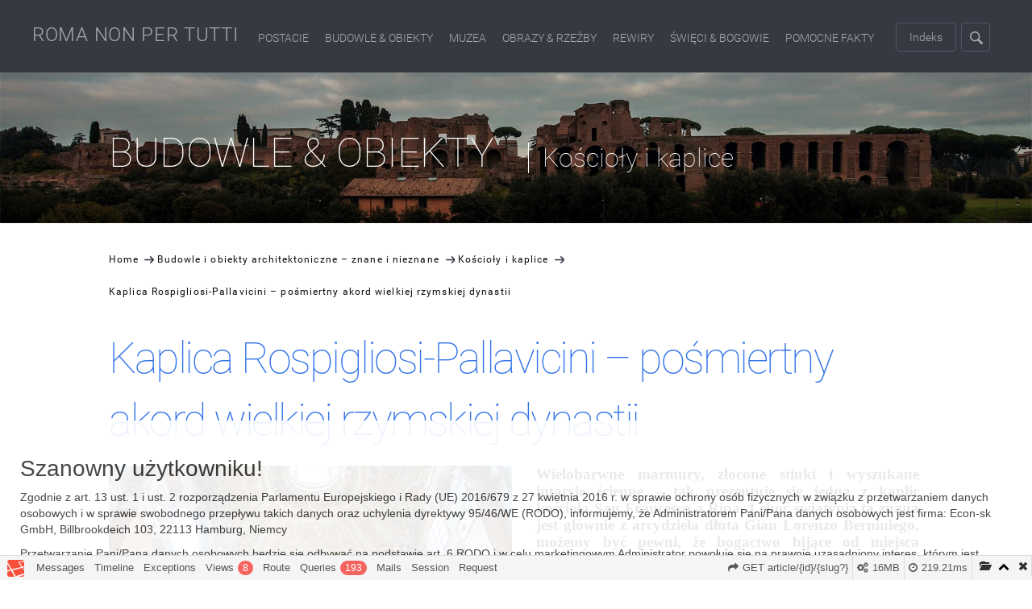

--- FILE ---
content_type: text/html; charset=UTF-8
request_url: https://roma-nonpertutti.com/article/422/kaplica-rospigliosi-pallavicini-posmiertny-akord-wielkiej-rzymskiej-dynastii
body_size: 18111
content:
<!doctype html> <html lang="pl"> <head>     <meta charset="utf-8">
    <meta http-equiv="X-UA-Compatible" content="IE=edge">
    <meta name="viewport" content="width=device-width, initial-scale=1">
            <title>Kaplica Rospigliosi-Pallavicini – pośmiertny akord wielkiej rzymskiej dynastii - Rzym dla początkujących i zaawansowanych, dociekliwych i odważnych</title>
        <meta name="keywords" content="">
        <meta name="description" content="Rzym – poznaj mozaikę różnych epok, stylów i postaci - od czasów antycznych do współczesności - serwis przeznaczony dla początkujący wielbicieli Rzymu i stałych jego bywalców">
                                    
                                <link rel="alternate" hreflang="en"
                  href="https://roma-nonpertutti.com/article/422/kaplica-rospigliosi-pallavicini-posmiertny-akord-wielkiej-rzymskiej-dynastii/en/article/422/kaplica-rospigliosi-pallavicini-posmiertny-akord-wielkiej-rzymskiej-dynastii">

                <meta http-equiv="content-language" content="pl"/>
    <meta name="csrf-token" content="YRyWnuZvgdkXVLrp5bJZs8w4xPMou0yQo9bIm6tr">
        <!-- Global site tag (gtag.js) - Google Analytics -->
        <script async src="https://www.googletagmanager.com/gtag/js?id=UA-113169195-1"></script>
        <script>
        window.dataLayer = window.dataLayer || [];

        function gtag() {
            dataLayer.push(arguments);
        }

        gtag('js', new Date());
                gtag('config', 'UA-113169195-1');
            </script>

    <link rel="stylesheet" href="https://roma-nonpertutti.com/css/bootstrap.min.css?time=6"> <link href="https://roma-nonpertutti.com/css/styles.css?time=6" rel="stylesheet">

    
            
        <link rel="cannonical" href="https://roma-nonpertutti.com/pl/article/422/kaplica-rospigliosi-pallavicini-posmiertny-akord-wielkiej-rzymskiej-dynastii">

<!-- Load CSS files asynchronously -->
    <script async>
                
                
                
                

        let link = document.createElement('link');
        link.href = "https://roma-nonpertutti.com/css/roboto/roboto-fontface.css?time=6"; link.rel = "stylesheet"; document.getElementsByTagName('head')[0].appendChild(link); link = document.createElement('link'); link.href = "//roma-nonpertutti.com/modules/core/css/tinymce.css?time=6"; link.rel = "stylesheet"; document.getElementsByTagName('head')[0].appendChild(link); link = document.createElement('link'); link.href = "https://roma-nonpertutti.com/css/slick.min.css?time=6"; link.rel = "stylesheet"; document.getElementsByTagName('head')[0].appendChild(link); link = document.createElement('link'); link.href = "https://roma-nonpertutti.com/css/jquery.fancybox.min.css?time=6"; link.rel = "stylesheet"; document.getElementsByTagName('head')[0].appendChild(link); link = document.createElement('link'); link.href = "https://roma-nonpertutti.com/css/slick-theme.min.css?time=6"; link.rel = "stylesheet"; document.getElementsByTagName('head')[0].appendChild(link); </script> </head> <body onselectstart="return false" oncontextmenu="return false;" onselect="return false" oncopy="return false" ondragstart="return false" ondrag="return false"> <header>  <nav class="navbar navbar-default navbar-fixed-top nav-container"> <div class="menu-wrapper"> <div class="menu-container"> <div class="logo-area"> <a class="link home" href="https://roma-nonpertutti.com">ROMA NON PER TUTTI</a> </div> <ul class="menu">  <li class="item default"><a class="link" href="https://roma-nonpertutti.com/category/1/postacie">Postacie</a><span class="underline characters"></span></li> <li class="item default"><a class="link" href="https://roma-nonpertutti.com/category/16/budowle">Budowle & Obiekty</a><span class="underline buildings"></span></li> <li class="item default"><a class="link" href="https://roma-nonpertutti.com/category/25/muzea">Muzea</a><span class="underline museums"></span></li> <li class="item default"><a class="link" href="https://roma-nonpertutti.com/category/26/obrazy-i-rzezby">Obrazy & Rzeźby</a><span class="underline images-sculptures"></span></li> <li class="item default"><a class="link" href="https://roma-nonpertutti.com/category/27/rzymskie-rewiry">Rewiry</a><span class="underline districts"></span></li> <li class="item default"><a class="link" href="https://roma-nonpertutti.com/category/28/swieci-i-bogowie">Święci & Bogowie</a><span class="underline seers-gods"></span></li> <li class="item default"><a class="link" href="https://roma-nonpertutti.com/category/29/pomocne-fakty-historyczne">Pomocne fakty</a><span class="underline facts"></span></li> <li class="item default indeks"><a class="link" href="https://roma-nonpertutti.com/indexes">Indeks</a></li> <li class="item default contact"><a class="link" href="https://roma-nonpertutti.com/contact">Kontakt</a></li> <li class="item default service"><a class="link" href="https://roma-nonpertutti.com/service">o serwisie</a></li>  </ul> <div class="buttons"> <div class="item index"> <a class="button" href="https://roma-nonpertutti.com/indexes">Indeks</a> </div> <div class="item search"> <div class="button"> </div> </div> <div class="item hamburger"> <div class="button"> </div> </div>  <div class="lang"> <a href ="/en"> <img class ="img-lang" src ="https://roma-nonpertutti.com/images/lang/united-kingdom.png?time=2"">
                            </a>
                    </div>
                            </div>

        </div>
    </div>

    <div class="advanced-search-wrapper default">
        <div class="advanced-search-container">
            <div class="close-button-constainer">
                <div id="close-advanced-search" class="close"></div>
                <span class="close-advanced-search-label">Zamknij</span>
            </div>
            <div class="advanced-search">
                <form class="search-form" action="https://roma-nonpertutti.com/search" method="get">
                    <div class="fields-wrapper-container">
                        <input type="hidden" id="searchCategoryId" value=""
                               name="search_category_id" />
                        <input type="hidden" id="searchSubCategoryId" value=""
                               name="search_subcategory_id" />
                        <div class="col-md-3 col-sm-3 col-xs-12 field-wrapper typeahead">
                            <div class="field">
                                <input type="text" autocomplete="off" name="phrase" value=""
                                       class="text" placeholder="Wpisz szukaną frazę">
                            </div>
                        </div>
                        <div class="col-lg-3 col-md-3 col-sm-3 col-xs-12 field-wrapper categories">
                            <div class="field">
                                <select id="categorySelect" class="choose">
                                                                            <option class="option">Kościoły i kaplice</option>
                                                                        <option class="option">Wybierz kategorię</option>
                                                                            <option value="1"
                                                data-category-id="1" class="option">
                                            Postacie - Ci, którzy miasto stworzyli
                                        </option>
                                                                            <option value="16"
                                                data-category-id="16" class="option">
                                            Budowle i obiekty architektoniczne – znane i nieznane
                                        </option>
                                                                            <option value="25"
                                                data-category-id="25" class="option">
                                            Muzea warte uwagi
                                        </option>
                                                                            <option value="26"
                                                data-category-id="26" class="option">
                                            Obrazy i rzeźby konieczne do zobaczenia
                                        </option>
                                                                            <option value="27"
                                                data-category-id="27" class="option">
                                            Rzymskie rewiry
                                        </option>
                                                                            <option value="28"
                                                data-category-id="28" class="option">
                                            Świeci, prorocy i bogowie
                                        </option>
                                                                            <option value="29"
                                                data-category-id="29" class="option">
                                            Pomocne fakty historyczne
                                        </option>
                                                                    </select>
                                <ul class="choose categories-list">
                                                                            <li class="option">Kościoły i kaplice</li>
                                                                        <li class="option">Wybierz kategorię</li>
                                                                            <li data-category-id="1" class="option">
                                            Postacie - Ci, którzy miasto stworzyli
                                        </li>
                                                                            <li data-category-id="16" class="option">
                                            Budowle i obiekty architektoniczne – znane i nieznane
                                        </li>
                                                                            <li data-category-id="25" class="option">
                                            Muzea warte uwagi
                                        </li>
                                                                            <li data-category-id="26" class="option">
                                            Obrazy i rzeźby konieczne do zobaczenia
                                        </li>
                                                                            <li data-category-id="27" class="option">
                                            Rzymskie rewiry
                                        </li>
                                                                            <li data-category-id="28" class="option">
                                            Świeci, prorocy i bogowie
                                        </li>
                                                                            <li data-category-id="29" class="option">
                                            Pomocne fakty historyczne
                                        </li>
                                                                    </ul>
                            </div>
                        </div>
                        <div class="col-lg-3 col-md-3 col-sm-3 col-xs-12 field-wrapper subcategories">
                            <div class="field">
                                <select id="subCategorySelect" class="choose">
                                                                            <option class="option">Wybierz podkategorię</option>
                                                                        <option class="option">Wybierz podkategorię</option>
                                                                    </select>
                                <ul class="choose subcategories-list">
                                                                            <li class="option">Wybierz podkategorię</li>
                                                                        <li class="option">Wybierz podkategorię</li>
                                                                    </ul>
                            </div>
                        </div>
                        <div class="col-lg-3 col-md-3 col-sm-3 col-xs-12 field-wrapper">
                            <div class="field">
                                <button type="submit" class="button">Szukaj</button>
                            </div>
                        </div>
                        <p class="advanced-search-button">Wyszukiwanie zaawansowane</p>
                    </div>
                </form>
            </div>
        </div>
    </div>
</nav>


 <div class="category-banner"> <div class="banner-image">  <img class="banner" src="https://roma-nonpertutti.com/images/categories/budowle.jpg" alt="banner">  <p class="banner-caption">  <span class="category-title">  BUDOWLE &amp; OBIEKTY  </span> <span class="subcategory-title">Kościoły i kaplice</span>  </p> </div> </div>  </header> <div class="page-wrapper">  <section class="breadcrumbs-cotainer"> <ul class="bradcrumbs-wrapper">   <li class="breadcrumb"> <a href="https://roma-nonpertutti.com"> <span class="title"> Home </span> </a> </li>    <li class="breadcrumb"> <a href="https://roma-nonpertutti.com/category/16/budowle"> <span class="title"> Budowle i obiekty architektoniczne – znane i nieznane </span> </a> </li>    <li class="breadcrumb"> <a href="https://roma-nonpertutti.com/category/17/budowle/churches-and-chaples"> <span class="title"> Kościoły i kaplice </span> </a> </li>    <li class="breadcrumb active"> <span class="title"> Kaplica Rospigliosi-Pallavicini – pośmiertny akord wielkiej rzymskiej dynastii </span> </li>   </ul> </section>  <div class="article-heading-container"> <p class="title">Kaplica Rospigliosi-Pallavicini – pośmiertny akord wielkiej rzymskiej dynastii</p> <div class="content"> <div class="top"> <div class="images-slider">    <div class="slide  current "  data-position="1" data-slides-number="7"> <a data-fancybox="main-image"  data-caption="Kaplica Rospigliosi-Pallavicini, kościół San Francesco a Ripa"  href="https://roma-nonpertutti.com/storage/images/articles/422/kaplica-rospigliosi-pallavicini-kosciol-san-francesco-a-ripa-Rome-60fd7efde67c0.jpeg"> <img  alt="Kaplica Rospigliosi-Pallavicini, kościół San Francesco a Ripa"  class="img img-responsive" src="https://roma-nonpertutti.com/storage/images/articles/422/medium/kaplica-rospigliosi-pallavicini-kosciol-san-francesco-a-ripa-Rome-60fd7efde67c0.jpeg?time=1627225853" data-position="1" data-slides-number="7" /> </a> <span class="image-next"></span> <span class="image-prev"></span> <span class="image-zoom"></span>  <p class="image-caption">Kaplica Rospigliosi-Pallavicini, kościół San Francesco a Ripa</p>  </div>   <div class="slide "  style="display: none;"  data-position="2" data-slides-number="7"> <a data-fancybox="main-image"  data-caption="Nagrobek Stefana i Lazzara Pallavicinich, kościół San Francesco a Ripa"  href="https://roma-nonpertutti.com/storage/images/articles/422/nagrobek-stefana-i-lazzara-pallavicinich-kosciol-san-francesco-a-ripa-Rome-60fd85187944b.jpeg"> <img  alt="Nagrobek Stefana i Lazzara Pallavicinich, kościół San Francesco a Ripa"  class="img img-responsive" src="https://roma-nonpertutti.com/storage/images/articles/422/medium/nagrobek-stefana-i-lazzara-pallavicinich-kosciol-san-francesco-a-ripa-Rome-60fd85187944b.jpeg?time=1627227416" data-position="2" data-slides-number="7" /> </a> <span class="image-next"></span> <span class="image-prev"></span> <span class="image-zoom"></span>  <p class="image-caption">Nagrobek Stefana i Lazzara Pallavicinich, kościół San Francesco a Ripa</p>  </div>   <div class="slide "  style="display: none;"  data-position="3" data-slides-number="7"> <a data-fancybox="main-image"  data-caption="Nagrobek Stefana i Lazzara Pallavicinich, alegoria Męstwa, kościół San Francesco a Ripa"  href="https://roma-nonpertutti.com/storage/images/articles/422/nagrobek-stefana-i-lazzara-pallavicinich-alegoria-mestwa-kosciol-san-francesco-a-ripa-Rome-60fd823f65ab9.jpeg"> <img  alt="Nagrobek Stefana i Lazzara Pallavicinich, alegoria Męstwa, kościół San Francesco a Ripa"  class="img img-responsive" src="https://roma-nonpertutti.com/storage/images/articles/422/medium/nagrobek-stefana-i-lazzara-pallavicinich-alegoria-mestwa-kosciol-san-francesco-a-ripa-Rome-60fd823f65ab9.jpeg?time=1627226687" data-position="3" data-slides-number="7" /> </a> <span class="image-next"></span> <span class="image-prev"></span> <span class="image-zoom"></span>  <p class="image-caption">Nagrobek Stefana i Lazzara Pallavicinich, alegoria Męstwa, kościół San Francesco a Ripa</p>  </div>   <div class="slide "  style="display: none;"  data-position="4" data-slides-number="7"> <a data-fancybox="main-image"  data-caption="Nagrobek Marii Camilli i Giambattisty Rospigliosi-Pallavicini, kościół San Francesco a Ripa"  href="https://roma-nonpertutti.com/storage/images/articles/422/nagrobek-marii-camilli-i-giambattisty-rospigliosi-pallavicini-kosciol-san-francesco-a-ripa-Rome-60fd81361c4a7.jpeg"> <img  alt="Nagrobek Marii Camilli i Giambattisty Rospigliosi-Pallavicini, kościół San Francesco a Ripa"  class="img img-responsive" src="https://roma-nonpertutti.com/storage/images/articles/422/medium/nagrobek-marii-camilli-i-giambattisty-rospigliosi-pallavicini-kosciol-san-francesco-a-ripa-Rome-60fd81361c4a7.jpeg?time=1627226422" data-position="4" data-slides-number="7" /> </a> <span class="image-next"></span> <span class="image-prev"></span> <span class="image-zoom"></span>  <p class="image-caption">Nagrobek Marii Camilli i Giambattisty Rospigliosi-Pallavicini, kościół San Francesco a Ripa</p>  </div>   <div class="slide "  style="display: none;"  data-position="5" data-slides-number="7"> <a data-fancybox="main-image"  data-caption="Nagrobek Camilli i Giambattisty Rospigliosi-Pallavicini, fragment, kościół San Francesco a Ripa"  href="https://roma-nonpertutti.com/storage/images/articles/422/nagrobek-camilli-i-giambattisty-rospigliosi-pallavicini-fragment-kosciol-san-francesco-a-ripa-Rome-60fdb0579dafd.jpeg"> <img  alt="Nagrobek Camilli i Giambattisty Rospigliosi-Pallavicini, fragment, kościół San Francesco a Ripa"  class="img img-responsive" src="https://roma-nonpertutti.com/storage/images/articles/422/medium/nagrobek-camilli-i-giambattisty-rospigliosi-pallavicini-fragment-kosciol-san-francesco-a-ripa-Rome-60fdb0579dafd.jpeg?time=1627238487" data-position="5" data-slides-number="7" /> </a> <span class="image-next"></span> <span class="image-prev"></span> <span class="image-zoom"></span>  <p class="image-caption">Nagrobek Camilli i Giambattisty Rospigliosi-Pallavicini, fragment, kościół San Francesco a Ripa</p>  </div>   <div class="slide "  style="display: none;"  data-position="6" data-slides-number="7"> <a data-fancybox="main-image"  data-caption="Nagrobek Camilli i Giambattisty Rospigliosi-Pallavicini, alegoria Miłosierdzia, kościół San Francesco a Ripa"  href="https://roma-nonpertutti.com/storage/images/articles/422/nagrobek-camilli-i-giambattisty-rospigliosi-pallavicini-alegoria-milosierdzia-kosciol-san-francesco-a-ripa-Rome-60fdb0713b7f0.jpeg"> <img  alt="Nagrobek Camilli i Giambattisty Rospigliosi-Pallavicini, alegoria Miłosierdzia, kościół San Francesco a Ripa"  class="img img-responsive" src="https://roma-nonpertutti.com/storage/images/articles/422/medium/nagrobek-camilli-i-giambattisty-rospigliosi-pallavicini-alegoria-milosierdzia-kosciol-san-francesco-a-ripa-Rome-60fdb0713b7f0.jpeg?time=1627238513" data-position="6" data-slides-number="7" /> </a> <span class="image-next"></span> <span class="image-prev"></span> <span class="image-zoom"></span>  <p class="image-caption">Nagrobek Camilli i Giambattisty Rospigliosi-Pallavicini, alegoria Miłosierdzia, kościół San Francesco a Ripa</p>  </div>   <div class="slide "  style="display: none;"  data-position="7" data-slides-number="7"> <a data-fancybox="main-image"  data-caption="Pomnik nagrobny papieża Aleksandra VII, alegoria Miłosierdzia i Prawdy, projekt Gian Lorenzo Bernini, bazylika San Pietro in Vaticano"  href="https://roma-nonpertutti.com/storage/images/articles/422/pomnik-nagrobny-papieza-aleksandra-vii-alegoria-milosierdzia-i-prawdy-projekt-gian-lorenzo-bernini-bazylika-san-pietro-in-vaticano-Rome-60fd81fe3f7a6.jpeg"> <img  alt="Pomnik nagrobny papieża Aleksandra VII, alegoria Miłosierdzia i Prawdy, projekt Gian Lorenzo Bernini, bazylika San Pietro in Vaticano"  class="img img-responsive" src="https://roma-nonpertutti.com/storage/images/articles/422/medium/pomnik-nagrobny-papieza-aleksandra-vii-alegoria-milosierdzia-i-prawdy-projekt-gian-lorenzo-bernini-bazylika-san-pietro-in-vaticano-Rome-60fd81fe3f7a6.jpeg?time=1627226622" data-position="7" data-slides-number="7" /> </a> <span class="image-next"></span> <span class="image-prev"></span> <span class="image-zoom"></span>  <p class="image-caption">Pomnik nagrobny papieża Aleksandra VII, alegoria Miłosierdzia i Prawdy, projekt Gian Lorenzo Bernini, bazylika San Pietro in Vaticano</p>  </div>  </div> <div class="description-wrapper">  <p style="text-align: justify; line-height: 115%;"><strong><span style="font-size: 14.0pt; line-height: 115%;">Wielobarwne marmury, złocone stiuki i wyszukane intarsje ścienne &ndash; tak prezentuje się jedna z kaplic kościoła San Francesco a Ripa. I choć świątynia ta znana jest gł&oacute;wnie z arcydzieła dłuta Gian Lorenzo Berniniego, możemy być pewni, że bogactwo bijące od miejsca poch&oacute;wku wielkiego rzymskiego rodu Rospigliosi-Pallavicini r&oacute;wnież nie pozostawi nas obojętnymi. Przez wieki pośmiertna kaplica stanowiła jeden z najważniejszych sposob&oacute;w autoprezentacji rodu w miejscu publicznym &ndash; nieodzowny element wskazujący na jego rangę i prestiż. I tak było też w tym przypadku, przy czym tutaj chodziło jeszcze o coś więcej: o wspomnienie trzydziestoletniego sojuszu dw&oacute;ch rodzin, kt&oacute;ry w tym momencie ponownie się rozpadał.&nbsp; </span></strong></p>  </div> </div> <div class="slider-wrapper"> <div class="article-slider">    <div class="article-thumbnail" style="width: 100px !important; height: 100px !important;"> <img  alt="Kaplica Rospigliosi-Pallavicini, kościół San Francesco a Ripa"  class="image" data-position="1" src="https://roma-nonpertutti.com/storage/images/articles/422/mini/kaplica-rospigliosi-pallavicini-kosciol-san-francesco-a-ripa-Rome-60fd7efde67c0.jpeg?time=1627225853"> </div>   <div class="article-thumbnail" style="width: 100px !important; height: 100px !important;"> <img  alt="Nagrobek Stefana i Lazzara Pallavicinich, kościół San Francesco a Ripa"  class="image" data-position="2" src="https://roma-nonpertutti.com/storage/images/articles/422/mini/nagrobek-stefana-i-lazzara-pallavicinich-kosciol-san-francesco-a-ripa-Rome-60fd85187944b.jpeg?time=1627227416"> </div>   <div class="article-thumbnail" style="width: 100px !important; height: 100px !important;"> <img  alt="Nagrobek Stefana i Lazzara Pallavicinich, alegoria Męstwa, kościół San Francesco a Ripa"  class="image" data-position="3" src="https://roma-nonpertutti.com/storage/images/articles/422/mini/nagrobek-stefana-i-lazzara-pallavicinich-alegoria-mestwa-kosciol-san-francesco-a-ripa-Rome-60fd823f65ab9.jpeg?time=1627226687"> </div>   <div class="article-thumbnail" style="width: 100px !important; height: 100px !important;"> <img  alt="Nagrobek Marii Camilli i Giambattisty Rospigliosi-Pallavicini, kościół San Francesco a Ripa"  class="image" data-position="4" src="https://roma-nonpertutti.com/storage/images/articles/422/mini/nagrobek-marii-camilli-i-giambattisty-rospigliosi-pallavicini-kosciol-san-francesco-a-ripa-Rome-60fd81361c4a7.jpeg?time=1627226422"> </div>   <div class="article-thumbnail" style="width: 100px !important; height: 100px !important;"> <img  alt="Nagrobek Camilli i Giambattisty Rospigliosi-Pallavicini, fragment, kościół San Francesco a Ripa"  class="image" data-position="5" src="https://roma-nonpertutti.com/storage/images/articles/422/mini/nagrobek-camilli-i-giambattisty-rospigliosi-pallavicini-fragment-kosciol-san-francesco-a-ripa-Rome-60fdb0579dafd.jpeg?time=1627238487"> </div>   <div class="article-thumbnail" style="width: 100px !important; height: 100px !important;"> <img  alt="Nagrobek Camilli i Giambattisty Rospigliosi-Pallavicini, alegoria Miłosierdzia, kościół San Francesco a Ripa"  class="image" data-position="6" src="https://roma-nonpertutti.com/storage/images/articles/422/mini/nagrobek-camilli-i-giambattisty-rospigliosi-pallavicini-alegoria-milosierdzia-kosciol-san-francesco-a-ripa-Rome-60fdb0713b7f0.jpeg?time=1627238513"> </div>   <div class="article-thumbnail" style="width: 100px !important; height: 100px !important;"> <img  alt="Pomnik nagrobny papieża Aleksandra VII, alegoria Miłosierdzia i Prawdy, projekt Gian Lorenzo Bernini, bazylika San Pietro in Vaticano"  class="image" data-position="7" src="https://roma-nonpertutti.com/storage/images/articles/422/mini/pomnik-nagrobny-papieza-aleksandra-vii-alegoria-milosierdzia-i-prawdy-projekt-gian-lorenzo-bernini-bazylika-san-pietro-in-vaticano-Rome-60fd81fe3f7a6.jpeg?time=1627226622"> </div>  </div> <div class="article-thumbnail-next"> <img class="image" src="https://roma-nonpertutti.com/images/article-thumb-next.png"> </div> </div> <div class="description-wrapper mobile">  <p style="text-align: justify; line-height: 115%;"><strong><span style="font-size: 14.0pt; line-height: 115%;">Wielobarwne marmury, złocone stiuki i wyszukane intarsje ścienne &ndash; tak prezentuje się jedna z kaplic kościoła San Francesco a Ripa. I choć świątynia ta znana jest gł&oacute;wnie z arcydzieła dłuta Gian Lorenzo Berniniego, możemy być pewni, że bogactwo bijące od miejsca poch&oacute;wku wielkiego rzymskiego rodu Rospigliosi-Pallavicini r&oacute;wnież nie pozostawi nas obojętnymi. Przez wieki pośmiertna kaplica stanowiła jeden z najważniejszych sposob&oacute;w autoprezentacji rodu w miejscu publicznym &ndash; nieodzowny element wskazujący na jego rangę i prestiż. I tak było też w tym przypadku, przy czym tutaj chodziło jeszcze o coś więcej: o wspomnienie trzydziestoletniego sojuszu dw&oacute;ch rodzin, kt&oacute;ry w tym momencie ponownie się rozpadał.&nbsp; </span></strong></p>  </div> </div> <div class="clearfix"></div> <div class="wysiwyg-text">  <p style="text-align: justify; line-height: 115%;"><span style="font-size: 14.0pt; line-height: 115%;">Trzy lata przed śmiercią czcigodna Maria Camilla Rospigliosi-Pallavicini zobowiązała w testamencie swoich spadkobierc&oacute;w do wykończenia kaplicy rodowej, kt&oacute;rej była fundatorką. Sama zmarła w 1710 roku, w wieku sześćdziesięciu pięciu lat, w momencie gdy prace w kaplicy dopiero się rozpoczynały. Do intensywnych działań przystąpili niebawem sprowadzony do Rzymu ze Sieny Giuseppe Mazzuoli &ndash; artysta, kt&oacute;remu powierzono stworzenie dekoracji rzeźbiarskich oraz architekt Nicola Michetti. </span></p>
<p style="text-align: justify; line-height: 115%;"><span style="font-size: 14.0pt; line-height: 115%;">Opowieść o Marii Camilli i jej mężu, Giovannim Battiście (Giambattiście) Rospigliosim, musimy rozpocząć wiele lat wcześniej &ndash; w 1670 roku, gdy &oacute;w bratanek papieża <a href="../../../article/377/papiez-klemens-ix-16001669-oddany-bogu-librecista-i-humanista"><strong><span style="color: #0070c0;">Klemensa IX</span></strong></a> pojął za żonę (ponoć wbrew swej woli) niegrzeszącą urodą (jak podają kronikarze), ale za to nad wyraz majętną c&oacute;rkę rodu Pallavicini. Sam posag panny młodej wynosił milion skud&oacute;w, a do tego miały jeszcze dojść majątki odziedziczone przez nią po śmierci jej ojca i wuja. Maria Camilla była jedyną spadkobierczynią swego rodu, podobnie jak Gian Battista był ostatnim z rodu <a href="../../../article/412/rospigliosi-cien-ongisiejszej-potegi"><strong><span style="color: #0070c0;">Rospigliosi</span></strong></a>. Ich połączenie pozwalało na budowę potęgi nowej dynastii &ndash; silnej za sprawą papieskiego wsparcia oraz bogactwa bankier&oacute;w wywodzących się z Genui. W trakcie wsp&oacute;lnego życia para dała się poznać z szeroko zakrojonego mecenatu artystycznego, bogatej galerii sztuki i wybudowanego na Kwirynale imponującego pałacu (Palazzo Rospigliosi-Pallavicini). Myśl o odpowiedniej kaplicy pośmiertnej pojawiła się z czasem jako coś oczywistego.<br /></span><span style="font-size: 14.0pt; line-height: 115%;"><br />Możemy zapytać, dlaczego właśnie w świątyni na Trastevere r&oacute;d ten postanowił uwiecznić swoją pamięć. Powodem był wuj Marii Camilli &ndash; kardynał Lazzaro Pallavicini, kt&oacute;ry przed swoją śmiercią (1680) zmodernizował i odnowił kości&oacute;ł San Francesco a Ripa, zyskując tym wdzięczność rezydujących tam franciszkan&oacute;w, ale też reprezentacyjne miejsce w transepcie budynku przeznaczone na kaplicę. Jej fundatorka pragnęła upamiętnić swego wuja kardynała, jak r&oacute;wnież ojca &ndash; Stefana Pallaviciniego. Ich wykonane w reliefie wizerunki dojrzymy po lewej stronie kaplicy. Towarzyszą im usadowione poniżej posągi alegorii Sprawiedliwości i Męstwa. Po drugiej stronie dostrzeżemy popiersia Marii Camilli oraz jej męża (zmarłego dwanaście lat po niej). R&oacute;wnież im towarzyszą alegorie &ndash; tym razem Miłosierdzia i Roztropności. Maria przedstawiona została z wysoko ufryzowanymi lokami. Jej nalana twarz z szerokim podbr&oacute;dkiem, fałdami zmarszczek wok&oacute;ł ust i workami pod oczami świadczy o całkowitej rezygnacji z idealizacji. Podobnie scharakteryzować można jej męża. Bujna, typowa dla epoki peruka okala pełną twarz Giambattisty, a zmarszczki nad czołem dodają mu wyrazu zdecydowania i siły. Obydwoje wyglądają dumnie i władczo, i to zapewne stanowiło cel i gł&oacute;wne zadanie rzeźbiarza.</span></p>
<p style="text-align: justify; line-height: 115%;"><span style="font-size: 14.0pt; line-height: 115%;">Prace w kaplicy kontynuował Giambattista Rospigliosi-Pallavicini aż do swej śmierci w 1722 roku. W tym momencie, na mocy testamentu jego żony i obop&oacute;lnie podjętego zobowiązania, doszło po powt&oacute;rnego podziału nazwisk i majątku między dw&oacute;ch syn&oacute;w małżonk&oacute;w. Starszy zyskał jego połowę i nazwisko Rospigliosi, młodszy &ndash; drugą połowę i nazwisko Pallavicini. Otrzymali mnie więcej tyle samo. Godnie uposażone zostały r&oacute;wnież c&oacute;rki. Warto jeszcze dodać, że odpowiedni zapis w testamencie zabraniał jakichkolwiek pr&oacute;b podważania ostatniej woli Marii Camilli i jej męża.<br /><br /><br /><img src="../../../storage/wysiwyg/images/60fd83597be0d.jpeg" alt="" width="1005" height="350" /> </span></p>
<p style="text-align: justify; line-height: 115%;"><span style="font-size: 14.0pt; line-height: 115%;"><br />Autorami projektu kaplicy byli architekci Nicola Michetti, a po nim Ludovico Rusconi Sassi. Wystr&oacute;j rzeźbiarski, jak już wzmiankowano, wykonał zdolny uczeń i następca <a href="../../../article/263/gian-lorenzo-bernini-15991680-porywczy-arogancki-i-genialny-ulubieniec-papiezy"><strong><span style="color: #0070c0;">Gian Lorenzo Berniniego </span></strong></a>&ndash; Giuseppe Mazzuoli. W Rzymie tw&oacute;rca ten pozostawił kilka dzieł, między innymi monumentalną figurę św. Filipa w nawie bazyliki San Giovanni in Laterano. <em><span style="color: #2a2a2a;">&nbsp; </span></em><span style="color: #2a2a2a;">Uskrzydlone s</span><span style="color: #2a2a2a;">zkielety z brązu (dzieło Michele Garofolina) zdobiące oba sarkofagi są </span>reminiscencją wspaniałego szkieletu z <a href="../../../article/263/gian-lorenzo-bernini-15991680-porywczy-arogancki-i-genialny-ulubieniec-papiezy"><strong><em><span style="color: red;">pomnika nagrobnego papieża Aleksandra VII</span></em></strong></a>, przy tworzeniu kt&oacute;rego Mazzuoli zresztą wsp&oacute;łpracował czterdzieści lat wcześniej, wykonując (wg projektu Berniniego) alegorię Miłosierdzia. Ciekawie wypada por&oacute;wnanie jej z tą wykonaną przez niego w kaplicy Rospigliosi-Pallavicini. Zauważamy zdecydowane uspokojenie gest&oacute;w wykreowanej personifikacji, ale też wyraźnie &bdquo;wyciszoną&rdquo; pozę kobiety w por&oacute;wnaniu z tą dawniejszą &ndash; energiczną i pełną życia. Dzieło ponad sześćdziesięcioletniego rzeźbiarza jest, jak się wydaje, rozważne i eleganckie. Ale nie chodzi tylko o dojrzałość tw&oacute;rcy. Rzeźby, kt&oacute;re Mazzuoli wykonał w kaplicy, są jakby wspomnieniem epoki, kt&oacute;ra powoli odchodziła w przeszłość. Jego alegorie, w odr&oacute;żnieniu od tych tworzonych przez jego mistrza, są już nie tylko odziane od st&oacute;p do gł&oacute;w, ale też &ndash; mimo spowijających je kaskad fałd &ndash; uspokojone. Bije z nich melancholia, będąca niejako dowodem pojawienia się nowych tendencji w sztuce rzymskiej &ndash; dążącej do wyważenia emocji, ale też do coraz bardziej uproszczonych form. Mazzuoli pozostaje jeszcze w orbicie swego wielkiego mistrza, Berniniego, ale jego bratanka (r&oacute;wnież rzeźbiarza) Bartolomeo Mazzuolego pociągnie już zdecydowanie w stronę klasycyzmu.</span></p>
<p style="text-align: justify; line-height: 115%;"><span style="font-size: 14.0pt; line-height: 115%;">Ołtarz kaplicy dekoruje obraz Giuseppe Bartolomeo Chiariego. Przedstawia dw&oacute;ch świętych franciszkan&oacute;w i patron&oacute;w kaplicy: Piotra z Alkantary i Paschalisa Baylona. Chiari był też autorem malowideł na sklepieniu.</span></p>
<p style="text-align: justify; line-height: 115%;"><span style="font-size: 14.0pt; line-height: 115%;">Prace nad zdobieniem tego przybytku, obfitującego w r&oacute;żnorodne kolorowe marmury, pozłacane stiuki i okucia z brązu, ciągnęły się aż do 1730 roku, kiedy dwaj spadkobiercy, Clemente Dominico Rospigliosi i Nicolo Maria Pallavicini, zapłacili ostatnie rachunki. Lecz mimo, że nie szczędzono pieniędzy i wysiłku, aranżując kaplicę z pompą i bogactwem znamiennymi właściwie dla wnętrz pałacowych, czegoś jej brak. Każdy jednak może przekonać się o tym sam, gdy zabłądzi tu (i niech uczyni to koniecznie!) w poszukiwaniu sławnego <a href="../../../article/364/posag-ludwiki-albertoni-arcydzielo-w-cieniu-skandalu-obyczajowego"><strong><em><span style="color: red;">posągu Błogosławionej Ludwiki</span></em></strong> <strong><em><span style="color: red;">Albertoni</span></em></strong></a> Berniniego, kt&oacute;ry znajduje się w maleńkiej (w por&oacute;wnaniu z tą opisywaną) kaplicy opodal. <br /><br /></span></p>  </div> </div> <section class="section-check-also"> <div class="check-also-container"> <div class="check-also-wrapper"> <p class="title">Może zainteresuje Cię również</p> <div class="images-wrapper"> <div class="single-image one" style="height:185px"> <a href="https://roma-nonpertutti.com/article/11/papiez-aleksander-vii-15991667-wielki-budowniczy-z-olowiana-trumna-w-sypialni"> <div class="flip-container"> <div class="flipper"> <div class="front"> <div class="overlay"> <p class="card-name">Papież Aleksander VII (1599–1667) –...</p> <p class="card-category"> Papieże i ludzie z nimi związani </p> </div> </div> <div class="back">   <img class="image" src="https://roma-nonpertutti.com/storage/images/articles/11/small/pomnik-nagrobny-papieza-aleksandra-vii-gian-lorenzo-bernini-fragment-bazylika-san-pietro-in-vaticano-Rome-6273f052af3fe.jpeg">  </div> </div> </div> </a> </div> <div class="single-image two"> <a href="https://roma-nonpertutti.com/article/49/ekstaza-sw-teresy-berniniego-hymn-na-temat-cielesnego-z-bogiem-zjednoczenia"> <div class="flip-container"> <div class="flipper"> <div class="front"> <div class="overlay"> <p class="card-name">Ekstaza św. Teresy Berniniego –...</p> <p class="card-category"> Obrazy i rzeźby konieczne do zobaczenia </p> </div> </div> <div class="back">   <img class="image" src="https://roma-nonpertutti.com/storage/images/articles/49/small/ekstaza-sw-teresy-gian-lorenzo-bernini-kosciol-santa-maria-della-vittoria-Rome-5b2ca0d7bcd93.jpeg">  </div> </div> </div> </a> </div> <div class="single-image three"> <a href="https://roma-nonpertutti.com/article/263/gian-lorenzo-bernini-15991680-porywczy-arogancki-i-genialny-ulubieniec-papiezy"> <div class="flip-container"> <div class="flipper"> <div class="front"> <div class="overlay"> <p class="card-name">Gian Lorenzo Bernini (1599–1680) –...</p> <p class="card-category"> Rzeźbiarze </p> </div> </div> <div class="back">   <img class="image" src="https://roma-nonpertutti.com/storage/images/articles/263/small/gian-lorenzo-bernini-autoportret-galleria-borghese-zdj-wikipedia-Rome-5be3192627223.jpeg">  </div> </div> </div> </a> </div>  <a class="main-image" href="https://roma-nonpertutti.com/article/412/rospigliosi-cien-ongisiejszej-potegi">  <img class="image" src="https://roma-nonpertutti.com/storage/images/articles/412/small/popiersia-w-kaplicy-rodowej-marii-camilli-pallavicini-i-gian-battisty-rospigliosi-kosciol-san-francesco-a-ripa-Rome-601678df3d61f.jpeg"> <p class="subtitle mobile">Rospigliosi – cień ongisiejszej potęgi</p>  </a> <div class="single-image four"> <a href="https://roma-nonpertutti.com/article/364/posag-ludwiki-albertoni-arcydzielo-w-cieniu-skandalu-obyczajowego"> <div class="flip-container"> <div class="flipper"> <div class="front"> <div class="overlay"> <p class="card-name">Posąg Ludwiki Albertoni – arcydzieło...</p> <p class="card-category"> Obrazy i rzeźby konieczne do zobaczenia </p> </div> </div> <div class="back">   <img class="image" src="https://roma-nonpertutti.com/storage/images/articles/364/small/posag-blogoslawionej-ludwiki-albertoni-fragment-gian-lorenzo-bernini-kosciol-san-francesco-a-ripa-Rome-629305a2b7d33.jpeg">  </div> </div> </div> </a> </div> <div class="single-image five"> <a href="https://roma-nonpertutti.com/article/377/papiez-klemens-ix-16001669-oddany-bogu-librecista-i-humanista"> <div class="flip-container"> <div class="flipper"> <div class="front"> <div class="overlay"> <p class="card-name">Papież Klemens IX (1600–1669) –...</p> <p class="card-category"> Papieże i ludzie z nimi związani </p> </div> </div> <div class="back">   <img class="image" src="https://roma-nonpertutti.com/storage/images/articles/377/small/papiez-klemens-ix-baciccio-palazzo-chigi-ariccia-zdj-wikipedia-Rome-5e3300b1e1470.jpeg">  </div> </div> </div> </a> </div> <div class="single-image six"> <a href="https://roma-nonpertutti.com/article/382/pomnik-nagrobny-papieza-aleksandra-vii-czyli-triumf-cnoty-nad-smiercia"> <div class="flip-container"> <div class="flipper"> <div class="front"> <div class="overlay"> <p class="card-name">Pomnik nagrobny papieża Aleksandra VII,...</p> <p class="card-category"> Pomniki pamięci </p> </div> </div> <div class="back">   <img class="image" src="https://roma-nonpertutti.com/storage/images/articles/382/small/pomnik-nagrobny-papieza-aleksandra-vii-alegoria-prawdy-gian-lorenzo-bernini-bazylika-san-pietro-in-vaticano-Rome-5e5b9a147239a.jpeg">  </div> </div> </div> </a> </div> </div> <p class="subtitle desktop">Rospigliosi – cień ongisiejszej potęgi</p> </div> </div> </section>   </div> <div class="modal modal-fade" id="modal-fade"> <span class="popuptext"> <h1>Szanowny użytkowniku!</h1> <p> Zgodnie z art. 13 ust. 1 i ust. 2 rozporządzenia Parlamentu Europejskiego i Rady (UE) 2016/679 z 27 kwietnia 2016 r. w sprawie ochrony osób fizycznych w związku z przetwarzaniem danych osobowych i w sprawie swobodnego przepływu takich danych oraz uchylenia dyrektywy 95/46/WE (RODO), informujemy, że Administratorem Pani/Pana danych osobowych jest firma: Econ-sk GmbH, Billbrookdeich 103, 22113 Hamburg, Niemcy<br> </p> <p> Przetwarzanie Pani/Pana danych osobowych będzie się odbywać na podstawie art. 6 RODO i w celu marketingowym Administrator powołuje się na prawnie uzasadniony interes, którym jest zbieranie danych statystycznych i analizowanie ruchu na stronie internetowej. Podanie danych osobowych na stronie internetowej <a href src="http://roma-nonpertutti.com/">http://roma-nonpertutti.com/</a> jest dobrowolne. </p> </span> <button type="button" class="btn btn-success accept" data-dismiss="modal">Akceptuję</button> </div> <div id="modal-newsletter" class="modal"> <div class="modal-dialog modal-newsletter" style="width: 100%; max-width: 40em"> <div class="modal-content"> <form action="https://roma-nonpertutti.com/subscribe" method="post" id="newsletterForm"> <input type="hidden" name="_token" value="YRyWnuZvgdkXVLrp5bJZs8w4xPMou0yQo9bIm6tr"> <div class="modal-header"> <h4 id="title-newsletter"></h4> <button type="button" class="close" id="close-newsletter" data-dismiss="modal" aria-hidden="true"> <span>&times;</span> </button> </div> <div class="modal-body"> <p id="description-newsletter"></p>   <div class="input-group"> <input name="name" type="text" class="form-control"  placeholder="Podaj swoje imię"  required value=""> <input name="email" type="email" class="form-control"  placeholder="Podaj swój adres e-mail"  value="" required> </div> <div class="input-group-btn" style="margin-left: initial; width: 100%"> <div class="g-recaptcha" style="margin: 0 auto; margin-bottom: 10px;" data-sitekey="6LeCgdMUAAAAAP5Dhu1VJxVZY7-xtYefQn3LoME1"></div> <input type="submit" class="btn btn-primary" style="width: 100%; margin-left: 0px !important;"  value="Subskrybuj"  id="subscribe-newsletter"> </div> </div> </form> </div> </div> </div> <footer> <div class="footer-wrapper"> <div class="footer-container"> <div class="footer-block logo col-xs-12 col-sm-12 col-md-4"> <a class="link home" href="https://roma-nonpertutti.com">ROMA NON PER TUTTI</a> <li class="item"><a class="link" style="color: yellow" href="https://roma-nonpertutti.com/patronite">Patronite</a></li> </div> <div class="footer-block links col-xs-12 col-sm-12 col-md-6"> <ul class="links-nav row"> <li class="item col-xs-12 col-sm-6 col-md-6"> <a class="link" href="https://roma-nonpertutti.com/category/1/postacie">Postacie</a> </li> <li class="item col-xs-12 col-sm-6 col-md-6"> <a class="link" href="https://roma-nonpertutti.com/category/26/obrazy-and-rzezby">Obrazy & Rzeźby</a> </li> <li class="item col-xs-12 col-sm-6 col-md-6"> <a class="link" href="https://roma-nonpertutti.com/category/29/pomocne-fakty-historyczne">Pomocne fakty historyczne</a> </li> <li class="item col-xs-12 col-sm-6 col-md-6"> <a class="link" href="https://roma-nonpertutti.com/category/16/budowle-and-obiekty-architektoniczne">Budowle & obiekty architektoniczne</a> </li> <li class="item col-xs-12 col-sm-6 col-md-6"> <a class="link" href="https://roma-nonpertutti.com/category/27/rzymskie-rewiry">Rzymskie rewiry</a> </li> <li class="item col-xs-12 col-sm-6 col-md-6"> <a class="link" href="https://roma-nonpertutti.com/indexes">Index</a> </li> <li class="item col-xs-12 col-sm-6 col-md-6"> <a class="link" href="https://roma-nonpertutti.com/category/25/muzea">Muzea warte uwagi</a> </li> <li class="item col-xs-12 col-sm-6 col-md-6"> <a class="link" href="https://roma-nonpertutti.com/category/28/swieci-and-bogowie">Święci, prorocy, bogowie</a> </li> <li class="item col-xs-12 col-sm-6 col-md-6"> <a class="link" href="https://roma-nonpertutti.com/table-of-contents">Spis treści</a> </li> </ul> </div> <div class="footer-block info col-xs-12 col-sm-12 col-md-2"> <ul class="links-nav"> <li class="item"><a id="newsletter-link" class="link" style="color: yellow" href="#">Newsletter</a></li> <li class="item"><a class="link" href="https://roma-nonpertutti.com/contact">Kontakt</a></li> <li class="item service"><a class="link" href="https://roma-nonpertutti.com/service">O portalu</a></li> </ul> </div> <div class="footer-block copyrights col-xs-12 col-sm-12 col-md-12"> <p class="paragraph">Copyrights © 2026 All Rights Reserved</p> </div> </div> </div> </footer> <link rel='stylesheet' type='text/css' property='stylesheet' href='//roma-nonpertutti.com/_debugbar/assets/stylesheets?v=1500588000'><script type='text/javascript' src='//roma-nonpertutti.com/_debugbar/assets/javascript?v=1500588000'></script><script type="text/javascript">jQuery.noConflict(true);</script>
<script type="text/javascript">
var phpdebugbar = new PhpDebugBar.DebugBar();
phpdebugbar.addTab("messages", new PhpDebugBar.DebugBar.Tab({"icon":"list-alt","title":"Messages", "widget": new PhpDebugBar.Widgets.MessagesWidget()}));
phpdebugbar.addIndicator("time", new PhpDebugBar.DebugBar.Indicator({"icon":"clock-o","tooltip":"Request Duration"}), "right");
phpdebugbar.addTab("timeline", new PhpDebugBar.DebugBar.Tab({"icon":"tasks","title":"Timeline", "widget": new PhpDebugBar.Widgets.TimelineWidget()}));
phpdebugbar.addIndicator("memory", new PhpDebugBar.DebugBar.Indicator({"icon":"cogs","tooltip":"Memory Usage"}), "right");
phpdebugbar.addTab("exceptions", new PhpDebugBar.DebugBar.Tab({"icon":"bug","title":"Exceptions", "widget": new PhpDebugBar.Widgets.ExceptionsWidget()}));
phpdebugbar.addTab("views", new PhpDebugBar.DebugBar.Tab({"icon":"leaf","title":"Views", "widget": new PhpDebugBar.Widgets.TemplatesWidget()}));
phpdebugbar.addTab("route", new PhpDebugBar.DebugBar.Tab({"icon":"share","title":"Route", "widget": new PhpDebugBar.Widgets.VariableListWidget()}));
phpdebugbar.addIndicator("currentroute", new PhpDebugBar.DebugBar.Indicator({"icon":"share","tooltip":"Route"}), "right");
phpdebugbar.addTab("queries", new PhpDebugBar.DebugBar.Tab({"icon":"database","title":"Queries", "widget": new PhpDebugBar.Widgets.LaravelSQLQueriesWidget()}));
phpdebugbar.addTab("emails", new PhpDebugBar.DebugBar.Tab({"icon":"inbox","title":"Mails", "widget": new PhpDebugBar.Widgets.MailsWidget()}));
phpdebugbar.addTab("session", new PhpDebugBar.DebugBar.Tab({"icon":"archive","title":"Session", "widget": new PhpDebugBar.Widgets.VariableListWidget()}));
phpdebugbar.addTab("request", new PhpDebugBar.DebugBar.Tab({"icon":"tags","title":"Request", "widget": new PhpDebugBar.Widgets.VariableListWidget()}));
phpdebugbar.setDataMap({
"messages": ["messages.messages", []],
"messages:badge": ["messages.count", null],
"time": ["time.duration_str", '0ms'],
"timeline": ["time", {}],
"memory": ["memory.peak_usage_str", '0B'],
"exceptions": ["exceptions.exceptions", []],
"exceptions:badge": ["exceptions.count", null],
"views": ["views", []],
"views:badge": ["views.nb_templates", 0],
"route": ["route", {}],
"currentroute": ["route.uri", ],
"queries": ["queries", []],
"queries:badge": ["queries.nb_statements", 0],
"emails": ["swiftmailer_mails.mails", []],
"emails:badge": ["swiftmailer_mails.count", null],
"session": ["session", {}],
"request": ["request", {}]
});
phpdebugbar.restoreState();
phpdebugbar.ajaxHandler = new PhpDebugBar.AjaxHandler(phpdebugbar);
phpdebugbar.ajaxHandler.bindToXHR();
phpdebugbar.setOpenHandler(new PhpDebugBar.OpenHandler({"url":"https:\/\/roma-nonpertutti.com\/_debugbar\/open"}));
phpdebugbar.addDataSet({"__meta":{"id":"1021a72aaa4176ce3d66815d1402db14","datetime":"2026-01-24 16:05:14","utime":1769270714.6481978893280029296875,"method":"GET","uri":"\/article\/422\/kaplica-rospigliosi-pallavicini-posmiertny-akord-wielkiej-rzymskiej-dynastii","ip":"13.58.43.86"},"php":{"version":"7.2.33","interface":"apache2handler"},"messages":{"count":0,"messages":[]},"time":{"start":1769270714.42899990081787109375,"end":1769270714.648209095001220703125,"duration":0.219209194183349609375,"duration_str":"219.21ms","measures":[{"label":"Booting","start":1769270714.42899990081787109375,"relative_start":0,"end":1769270714.5571639537811279296875,"relative_end":1769270714.5571639537811279296875,"duration":0.1281640529632568359375,"duration_str":"128.16ms","params":[],"collector":null},{"label":"Application","start":1769270714.4867780208587646484375,"relative_start":0.0577781200408935546875,"end":1769270714.648210048675537109375,"relative_end":9.5367431640625e-7,"duration":0.1614320278167724609375,"duration_str":"161.43ms","params":[],"collector":null}]},"memory":{"peak_usage":16777216,"peak_usage_str":"16MB"},"exceptions":{"count":0,"exceptions":[]},"views":{"nb_templates":8,"templates":[{"name":"pages.article (resources\/views\/pages\/article.blade.php)","param_count":6,"params":["article","photos","relatedArticles","relatedArticlesPhotos","categoryName","parentCategoryId"],"type":"blade"},{"name":"components.main-nav (resources\/views\/components\/main-nav.blade.php)","param_count":13,"params":["obLevel","__env","app","categories","settings","menu","errors","article","photos","relatedArticles","relatedArticlesPhotos","categoryName","parentCategoryId"],"type":"blade"},{"name":"components.category-banner (resources\/views\/components\/category-banner.blade.php)","param_count":13,"params":["obLevel","__env","app","categories","settings","menu","errors","article","photos","relatedArticles","relatedArticlesPhotos","categoryName","parentCategoryId"],"type":"blade"},{"name":"components.breadcrumbs (resources\/views\/components\/breadcrumbs.blade.php)","param_count":1,"params":["breadcrumbs"],"type":"blade"},{"name":"pages.sections.articleHeading (resources\/views\/pages\/sections\/articleHeading.blade.php)","param_count":13,"params":["obLevel","__env","app","categories","settings","menu","errors","article","photos","relatedArticles","relatedArticlesPhotos","categoryName","parentCategoryId"],"type":"blade"},{"name":"components.check-also (resources\/views\/components\/check-also.blade.php)","param_count":13,"params":["obLevel","__env","app","categories","settings","menu","errors","article","photos","relatedArticles","relatedArticlesPhotos","categoryName","parentCategoryId"],"type":"blade"},{"name":"index (resources\/views\/index.blade.php)","param_count":13,"params":["obLevel","__env","app","categories","settings","menu","errors","article","photos","relatedArticles","relatedArticlesPhotos","categoryName","parentCategoryId"],"type":"blade"},{"name":"components.footer (resources\/views\/components\/footer.blade.php)","param_count":20,"params":["obLevel","__env","app","categories","settings","menu","errors","article","photos","relatedArticles","relatedArticlesPhotos","categoryName","parentCategoryId","filesVersion","__currentLoopData","lang","loop","segments","url","baseUrl"],"type":"blade"}]},"route":{"uri":"GET article\/{id}\/{slug?}","middleware":"web","controller":"App\\Http\\Controllers\\ArticlesController@index","namespace":"App\\Http\\Controllers","prefix":null,"where":[],"as":"article","file":"app\/Http\/Controllers\/ArticlesController.php:82-170"},"queries":{"nb_statements":193,"nb_failed_statements":0,"accumulated_duration":0.082909999999999983710807782699703238904476165771484375,"accumulated_duration_str":"82.91ms","statements":[{"sql":"select * from `articles_categories` where (`parent_id` is null and `status` = 'ACTIVE')","type":"query","params":[],"bindings":["ACTIVE"],"hints":["Use <code>SELECT *<\/code> only if you need all columns from table"],"backtrace":[],"duration":0.00412999999999999999056310429068616940639913082122802734375,"duration_str":"4.13ms","stmt_id":"","connection":"baza5943_roma"},{"sql":"select * from `attributes` where (`table` = 'articles_categories')","type":"query","params":[],"bindings":["articles_categories"],"hints":["Use <code>SELECT *<\/code> only if you need all columns from table"],"backtrace":[],"duration":0.0004699999999999999859313926098280944643192924559116363525390625,"duration_str":"470\u03bcs","stmt_id":"","connection":"baza5943_roma"},{"sql":"select * from `attributes_varchar` where `attribute_id` = '1' and `entity_id` = '1' and `lang` = 'pl'","type":"query","params":[],"bindings":["1","1","pl"],"hints":["Use <code>SELECT *<\/code> only if you need all columns from table"],"backtrace":[],"duration":0.0003899999999999999929396754527743951257434673607349395751953125,"duration_str":"390\u03bcs","stmt_id":"","connection":"baza5943_roma"},{"sql":"select * from `articles_categories` where (`parent_id` = '1' and `status` = 'ACTIVE')","type":"query","params":[],"bindings":["1","ACTIVE"],"hints":["Use <code>SELECT *<\/code> only if you need all columns from table"],"backtrace":[],"duration":0.0004000000000000000191686944095437183932517655193805694580078125,"duration_str":"400\u03bcs","stmt_id":"","connection":"baza5943_roma"},{"sql":"select * from `attributes` where (`table` = 'articles_categories')","type":"query","params":[],"bindings":["articles_categories"],"hints":["Use <code>SELECT *<\/code> only if you need all columns from table"],"backtrace":[],"duration":0.000369999999999999994691746163510970291099511086940765380859375,"duration_str":"370\u03bcs","stmt_id":"","connection":"baza5943_roma"},{"sql":"select * from `attributes_varchar` where `attribute_id` = '1' and `entity_id` = '2' and `lang` = 'pl'","type":"query","params":[],"bindings":["1","2","pl"],"hints":["Use <code>SELECT *<\/code> only if you need all columns from table"],"backtrace":[],"duration":0.00040999999999999999118760474203781996038742363452911376953125,"duration_str":"410\u03bcs","stmt_id":"","connection":"baza5943_roma"},{"sql":"select * from `articles_categories` where (`parent_id` = '2' and `status` = 'ACTIVE')","type":"query","params":[],"bindings":["2","ACTIVE"],"hints":["Use <code>SELECT *<\/code> only if you need all columns from table"],"backtrace":[],"duration":0.000359999999999999968462727206741647023591212928295135498046875,"duration_str":"360\u03bcs","stmt_id":"","connection":"baza5943_roma"},{"sql":"select * from `attributes` where (`table` = 'articles_categories')","type":"query","params":[],"bindings":["articles_categories"],"hints":["Use <code>SELECT *<\/code> only if you need all columns from table"],"backtrace":[],"duration":0.000359999999999999968462727206741647023591212928295135498046875,"duration_str":"360\u03bcs","stmt_id":"","connection":"baza5943_roma"},{"sql":"select * from `attributes_varchar` where `attribute_id` = '1' and `entity_id` = '3' and `lang` = 'pl'","type":"query","params":[],"bindings":["1","3","pl"],"hints":["Use <code>SELECT *<\/code> only if you need all columns from table"],"backtrace":[],"duration":0.0003899999999999999929396754527743951257434673607349395751953125,"duration_str":"390\u03bcs","stmt_id":"","connection":"baza5943_roma"},{"sql":"select * from `articles_categories` where (`parent_id` = '3' and `status` = 'ACTIVE')","type":"query","params":[],"bindings":["3","ACTIVE"],"hints":["Use <code>SELECT *<\/code> only if you need all columns from table"],"backtrace":[],"duration":0.000460000000000000013912482277333992897183634340763092041015625,"duration_str":"460\u03bcs","stmt_id":"","connection":"baza5943_roma"},{"sql":"select * from `attributes` where (`table` = 'articles_categories')","type":"query","params":[],"bindings":["articles_categories"],"hints":["Use <code>SELECT *<\/code> only if you need all columns from table"],"backtrace":[],"duration":0.000380000000000000020920765120280293558607809245586395263671875,"duration_str":"380\u03bcs","stmt_id":"","connection":"baza5943_roma"},{"sql":"select * from `attributes_varchar` where `attribute_id` = '1' and `entity_id` = '4' and `lang` = 'pl'","type":"query","params":[],"bindings":["1","4","pl"],"hints":["Use <code>SELECT *<\/code> only if you need all columns from table"],"backtrace":[],"duration":0.0003899999999999999929396754527743951257434673607349395751953125,"duration_str":"390\u03bcs","stmt_id":"","connection":"baza5943_roma"},{"sql":"select * from `articles_categories` where (`parent_id` = '4' and `status` = 'ACTIVE')","type":"query","params":[],"bindings":["4","ACTIVE"],"hints":["Use <code>SELECT *<\/code> only if you need all columns from table"],"backtrace":[],"duration":0.000359999999999999968462727206741647023591212928295135498046875,"duration_str":"360\u03bcs","stmt_id":"","connection":"baza5943_roma"},{"sql":"select * from `attributes` where (`table` = 'articles_categories')","type":"query","params":[],"bindings":["articles_categories"],"hints":["Use <code>SELECT *<\/code> only if you need all columns from table"],"backtrace":[],"duration":0.000380000000000000020920765120280293558607809245586395263671875,"duration_str":"380\u03bcs","stmt_id":"","connection":"baza5943_roma"},{"sql":"select * from `attributes_varchar` where `attribute_id` = '1' and `entity_id` = '5' and `lang` = 'pl'","type":"query","params":[],"bindings":["1","5","pl"],"hints":["Use <code>SELECT *<\/code> only if you need all columns from table"],"backtrace":[],"duration":0.000380000000000000020920765120280293558607809245586395263671875,"duration_str":"380\u03bcs","stmt_id":"","connection":"baza5943_roma"},{"sql":"select * from `articles_categories` where (`parent_id` = '5' and `status` = 'ACTIVE')","type":"query","params":[],"bindings":["5","ACTIVE"],"hints":["Use <code>SELECT *<\/code> only if you need all columns from table"],"backtrace":[],"duration":0.000359999999999999968462727206741647023591212928295135498046875,"duration_str":"360\u03bcs","stmt_id":"","connection":"baza5943_roma"},{"sql":"select * from `attributes` where (`table` = 'articles_categories')","type":"query","params":[],"bindings":["articles_categories"],"hints":["Use <code>SELECT *<\/code> only if you need all columns from table"],"backtrace":[],"duration":0.000359999999999999968462727206741647023591212928295135498046875,"duration_str":"360\u03bcs","stmt_id":"","connection":"baza5943_roma"},{"sql":"select * from `attributes_varchar` where `attribute_id` = '1' and `entity_id` = '8' and `lang` = 'pl'","type":"query","params":[],"bindings":["1","8","pl"],"hints":["Use <code>SELECT *<\/code> only if you need all columns from table"],"backtrace":[],"duration":0.0004199999999999999632065150745319215275230817496776580810546875,"duration_str":"420\u03bcs","stmt_id":"","connection":"baza5943_roma"},{"sql":"select * from `articles_categories` where (`parent_id` = '8' and `status` = 'ACTIVE')","type":"query","params":[],"bindings":["8","ACTIVE"],"hints":["Use <code>SELECT *<\/code> only if you need all columns from table"],"backtrace":[],"duration":0.0003899999999999999929396754527743951257434673607349395751953125,"duration_str":"390\u03bcs","stmt_id":"","connection":"baza5943_roma"},{"sql":"select * from `attributes` where (`table` = 'articles_categories')","type":"query","params":[],"bindings":["articles_categories"],"hints":["Use <code>SELECT *<\/code> only if you need all columns from table"],"backtrace":[],"duration":0.000359999999999999968462727206741647023591212928295135498046875,"duration_str":"360\u03bcs","stmt_id":"","connection":"baza5943_roma"},{"sql":"select * from `attributes_varchar` where `attribute_id` = '1' and `entity_id` = '9' and `lang` = 'pl'","type":"query","params":[],"bindings":["1","9","pl"],"hints":["Use <code>SELECT *<\/code> only if you need all columns from table"],"backtrace":[],"duration":0.000369999999999999994691746163510970291099511086940765380859375,"duration_str":"370\u03bcs","stmt_id":"","connection":"baza5943_roma"},{"sql":"select * from `articles_categories` where (`parent_id` = '9' and `status` = 'ACTIVE')","type":"query","params":[],"bindings":["9","ACTIVE"],"hints":["Use <code>SELECT *<\/code> only if you need all columns from table"],"backtrace":[],"duration":0.0004299999999999999894355340313012447950313799083232879638671875,"duration_str":"430\u03bcs","stmt_id":"","connection":"baza5943_roma"},{"sql":"select * from `attributes` where (`table` = 'articles_categories')","type":"query","params":[],"bindings":["articles_categories"],"hints":["Use <code>SELECT *<\/code> only if you need all columns from table"],"backtrace":[],"duration":0.0003499999999999999964438168742475454564555548131465911865234375,"duration_str":"350\u03bcs","stmt_id":"","connection":"baza5943_roma"},{"sql":"select * from `attributes_varchar` where `attribute_id` = '1' and `entity_id` = '10' and `lang` = 'pl'","type":"query","params":[],"bindings":["1","10","pl"],"hints":["Use <code>SELECT *<\/code> only if you need all columns from table"],"backtrace":[],"duration":0.000359999999999999968462727206741647023591212928295135498046875,"duration_str":"360\u03bcs","stmt_id":"","connection":"baza5943_roma"},{"sql":"select * from `articles_categories` where (`parent_id` = '10' and `status` = 'ACTIVE')","type":"query","params":[],"bindings":["10","ACTIVE"],"hints":["Use <code>SELECT *<\/code> only if you need all columns from table"],"backtrace":[],"duration":0.000359999999999999968462727206741647023591212928295135498046875,"duration_str":"360\u03bcs","stmt_id":"","connection":"baza5943_roma"},{"sql":"select * from `attributes` where (`table` = 'articles_categories')","type":"query","params":[],"bindings":["articles_categories"],"hints":["Use <code>SELECT *<\/code> only if you need all columns from table"],"backtrace":[],"duration":0.000630000000000000026124935548210714841843582689762115478515625,"duration_str":"630\u03bcs","stmt_id":"","connection":"baza5943_roma"},{"sql":"select * from `attributes_varchar` where `attribute_id` = '1' and `entity_id` = '11' and `lang` = 'pl'","type":"query","params":[],"bindings":["1","11","pl"],"hints":["Use <code>SELECT *<\/code> only if you need all columns from table"],"backtrace":[],"duration":0.000359999999999999968462727206741647023591212928295135498046875,"duration_str":"360\u03bcs","stmt_id":"","connection":"baza5943_roma"},{"sql":"select * from `articles_categories` where (`parent_id` = '11' and `status` = 'ACTIVE')","type":"query","params":[],"bindings":["11","ACTIVE"],"hints":["Use <code>SELECT *<\/code> only if you need all columns from table"],"backtrace":[],"duration":0.000369999999999999994691746163510970291099511086940765380859375,"duration_str":"370\u03bcs","stmt_id":"","connection":"baza5943_roma"},{"sql":"select * from `attributes` where (`table` = 'articles_categories')","type":"query","params":[],"bindings":["articles_categories"],"hints":["Use <code>SELECT *<\/code> only if you need all columns from table"],"backtrace":[],"duration":0.000340000000000000024424906541753443889319896697998046875,"duration_str":"340\u03bcs","stmt_id":"","connection":"baza5943_roma"},{"sql":"select * from `attributes_varchar` where `attribute_id` = '1' and `entity_id` = '12' and `lang` = 'pl'","type":"query","params":[],"bindings":["1","12","pl"],"hints":["Use <code>SELECT *<\/code> only if you need all columns from table"],"backtrace":[],"duration":0.0004299999999999999894355340313012447950313799083232879638671875,"duration_str":"430\u03bcs","stmt_id":"","connection":"baza5943_roma"},{"sql":"select * from `articles_categories` where (`parent_id` = '12' and `status` = 'ACTIVE')","type":"query","params":[],"bindings":["12","ACTIVE"],"hints":["Use <code>SELECT *<\/code> only if you need all columns from table"],"backtrace":[],"duration":0.0004000000000000000191686944095437183932517655193805694580078125,"duration_str":"400\u03bcs","stmt_id":"","connection":"baza5943_roma"},{"sql":"select * from `attributes` where (`table` = 'articles_categories')","type":"query","params":[],"bindings":["articles_categories"],"hints":["Use <code>SELECT *<\/code> only if you need all columns from table"],"backtrace":[],"duration":0.000380000000000000020920765120280293558607809245586395263671875,"duration_str":"380\u03bcs","stmt_id":"","connection":"baza5943_roma"},{"sql":"select * from `attributes_varchar` where `attribute_id` = '1' and `entity_id` = '13' and `lang` = 'pl'","type":"query","params":[],"bindings":["1","13","pl"],"hints":["Use <code>SELECT *<\/code> only if you need all columns from table"],"backtrace":[],"duration":0.00056999999999999997717103905614521863753907382488250732421875,"duration_str":"570\u03bcs","stmt_id":"","connection":"baza5943_roma"},{"sql":"select * from `articles_categories` where (`parent_id` = '13' and `status` = 'ACTIVE')","type":"query","params":[],"bindings":["13","ACTIVE"],"hints":["Use <code>SELECT *<\/code> only if you need all columns from table"],"backtrace":[],"duration":0.000489999999999999984179321899091519298963248729705810546875,"duration_str":"490\u03bcs","stmt_id":"","connection":"baza5943_roma"},{"sql":"select * from `attributes` where (`table` = 'articles_categories')","type":"query","params":[],"bindings":["articles_categories"],"hints":["Use <code>SELECT *<\/code> only if you need all columns from table"],"backtrace":[],"duration":0.00040999999999999999118760474203781996038742363452911376953125,"duration_str":"410\u03bcs","stmt_id":"","connection":"baza5943_roma"},{"sql":"select * from `attributes_varchar` where `attribute_id` = '1' and `entity_id` = '14' and `lang` = 'pl'","type":"query","params":[],"bindings":["1","14","pl"],"hints":["Use <code>SELECT *<\/code> only if you need all columns from table"],"backtrace":[],"duration":0.000380000000000000020920765120280293558607809245586395263671875,"duration_str":"380\u03bcs","stmt_id":"","connection":"baza5943_roma"},{"sql":"select * from `articles_categories` where (`parent_id` = '14' and `status` = 'ACTIVE')","type":"query","params":[],"bindings":["14","ACTIVE"],"hints":["Use <code>SELECT *<\/code> only if you need all columns from table"],"backtrace":[],"duration":0.00040999999999999999118760474203781996038742363452911376953125,"duration_str":"410\u03bcs","stmt_id":"","connection":"baza5943_roma"},{"sql":"select * from `attributes` where (`table` = 'articles_categories')","type":"query","params":[],"bindings":["articles_categories"],"hints":["Use <code>SELECT *<\/code> only if you need all columns from table"],"backtrace":[],"duration":0.000380000000000000020920765120280293558607809245586395263671875,"duration_str":"380\u03bcs","stmt_id":"","connection":"baza5943_roma"},{"sql":"select * from `attributes_varchar` where `attribute_id` = '1' and `entity_id` = '15' and `lang` = 'pl'","type":"query","params":[],"bindings":["1","15","pl"],"hints":["Use <code>SELECT *<\/code> only if you need all columns from table"],"backtrace":[],"duration":0.0004000000000000000191686944095437183932517655193805694580078125,"duration_str":"400\u03bcs","stmt_id":"","connection":"baza5943_roma"},{"sql":"select * from `articles_categories` where (`parent_id` = '15' and `status` = 'ACTIVE')","type":"query","params":[],"bindings":["15","ACTIVE"],"hints":["Use <code>SELECT *<\/code> only if you need all columns from table"],"backtrace":[],"duration":0.000540000000000000006904199434387692235759459435939788818359375,"duration_str":"540\u03bcs","stmt_id":"","connection":"baza5943_roma"},{"sql":"select * from `attributes` where (`table` = 'articles_categories')","type":"query","params":[],"bindings":["articles_categories"],"hints":["Use <code>SELECT *<\/code> only if you need all columns from table"],"backtrace":[],"duration":0.000369999999999999994691746163510970291099511086940765380859375,"duration_str":"370\u03bcs","stmt_id":"","connection":"baza5943_roma"},{"sql":"select * from `attributes_varchar` where `attribute_id` = '1' and `entity_id` = '16' and `lang` = 'pl'","type":"query","params":[],"bindings":["1","16","pl"],"hints":["Use <code>SELECT *<\/code> only if you need all columns from table"],"backtrace":[],"duration":0.000369999999999999994691746163510970291099511086940765380859375,"duration_str":"370\u03bcs","stmt_id":"","connection":"baza5943_roma"},{"sql":"select * from `articles_categories` where (`parent_id` = '16' and `status` = 'ACTIVE')","type":"query","params":[],"bindings":["16","ACTIVE"],"hints":["Use <code>SELECT *<\/code> only if you need all columns from table"],"backtrace":[],"duration":0.0004199999999999999632065150745319215275230817496776580810546875,"duration_str":"420\u03bcs","stmt_id":"","connection":"baza5943_roma"},{"sql":"select * from `attributes` where (`table` = 'articles_categories')","type":"query","params":[],"bindings":["articles_categories"],"hints":["Use <code>SELECT *<\/code> only if you need all columns from table"],"backtrace":[],"duration":0.0003899999999999999929396754527743951257434673607349395751953125,"duration_str":"390\u03bcs","stmt_id":"","connection":"baza5943_roma"},{"sql":"select * from `attributes_varchar` where `attribute_id` = '1' and `entity_id` = '17' and `lang` = 'pl'","type":"query","params":[],"bindings":["1","17","pl"],"hints":["Use <code>SELECT *<\/code> only if you need all columns from table"],"backtrace":[],"duration":0.0004400000000000000156645529880705680625396780669689178466796875,"duration_str":"440\u03bcs","stmt_id":"","connection":"baza5943_roma"},{"sql":"select * from `articles_categories` where (`parent_id` = '17' and `status` = 'ACTIVE')","type":"query","params":[],"bindings":["17","ACTIVE"],"hints":["Use <code>SELECT *<\/code> only if you need all columns from table"],"backtrace":[],"duration":0.0003899999999999999929396754527743951257434673607349395751953125,"duration_str":"390\u03bcs","stmt_id":"","connection":"baza5943_roma"},{"sql":"select * from `attributes` where (`table` = 'articles_categories')","type":"query","params":[],"bindings":["articles_categories"],"hints":["Use <code>SELECT *<\/code> only if you need all columns from table"],"backtrace":[],"duration":0.0003299999999999999981958875849841206218115985393524169921875,"duration_str":"330\u03bcs","stmt_id":"","connection":"baza5943_roma"},{"sql":"select * from `attributes_varchar` where `attribute_id` = '1' and `entity_id` = '18' and `lang` = 'pl'","type":"query","params":[],"bindings":["1","18","pl"],"hints":["Use <code>SELECT *<\/code> only if you need all columns from table"],"backtrace":[],"duration":0.00040999999999999999118760474203781996038742363452911376953125,"duration_str":"410\u03bcs","stmt_id":"","connection":"baza5943_roma"},{"sql":"select * from `articles_categories` where (`parent_id` = '18' and `status` = 'ACTIVE')","type":"query","params":[],"bindings":["18","ACTIVE"],"hints":["Use <code>SELECT *<\/code> only if you need all columns from table"],"backtrace":[],"duration":0.000489999999999999984179321899091519298963248729705810546875,"duration_str":"490\u03bcs","stmt_id":"","connection":"baza5943_roma"},{"sql":"select * from `attributes` where (`table` = 'articles_categories')","type":"query","params":[],"bindings":["articles_categories"],"hints":["Use <code>SELECT *<\/code> only if you need all columns from table"],"backtrace":[],"duration":0.000380000000000000020920765120280293558607809245586395263671875,"duration_str":"380\u03bcs","stmt_id":"","connection":"baza5943_roma"},{"sql":"select * from `attributes_varchar` where `attribute_id` = '1' and `entity_id` = '19' and `lang` = 'pl'","type":"query","params":[],"bindings":["1","19","pl"],"hints":["Use <code>SELECT *<\/code> only if you need all columns from table"],"backtrace":[],"duration":0.0004199999999999999632065150745319215275230817496776580810546875,"duration_str":"420\u03bcs","stmt_id":"","connection":"baza5943_roma"},{"sql":"select * from `articles_categories` where (`parent_id` = '19' and `status` = 'ACTIVE')","type":"query","params":[],"bindings":["19","ACTIVE"],"hints":["Use <code>SELECT *<\/code> only if you need all columns from table"],"backtrace":[],"duration":0.000369999999999999994691746163510970291099511086940765380859375,"duration_str":"370\u03bcs","stmt_id":"","connection":"baza5943_roma"},{"sql":"select * from `attributes` where (`table` = 'articles_categories')","type":"query","params":[],"bindings":["articles_categories"],"hints":["Use <code>SELECT *<\/code> only if you need all columns from table"],"backtrace":[],"duration":0.000340000000000000024424906541753443889319896697998046875,"duration_str":"340\u03bcs","stmt_id":"","connection":"baza5943_roma"},{"sql":"select * from `attributes_varchar` where `attribute_id` = '1' and `entity_id` = '20' and `lang` = 'pl'","type":"query","params":[],"bindings":["1","20","pl"],"hints":["Use <code>SELECT *<\/code> only if you need all columns from table"],"backtrace":[],"duration":0.000359999999999999968462727206741647023591212928295135498046875,"duration_str":"360\u03bcs","stmt_id":"","connection":"baza5943_roma"},{"sql":"select * from `articles_categories` where (`parent_id` = '20' and `status` = 'ACTIVE')","type":"query","params":[],"bindings":["20","ACTIVE"],"hints":["Use <code>SELECT *<\/code> only if you need all columns from table"],"backtrace":[],"duration":0.0004199999999999999632065150745319215275230817496776580810546875,"duration_str":"420\u03bcs","stmt_id":"","connection":"baza5943_roma"},{"sql":"select * from `attributes` where (`table` = 'articles_categories')","type":"query","params":[],"bindings":["articles_categories"],"hints":["Use <code>SELECT *<\/code> only if you need all columns from table"],"backtrace":[],"duration":0.000540000000000000006904199434387692235759459435939788818359375,"duration_str":"540\u03bcs","stmt_id":"","connection":"baza5943_roma"},{"sql":"select * from `attributes_varchar` where `attribute_id` = '1' and `entity_id` = '21' and `lang` = 'pl'","type":"query","params":[],"bindings":["1","21","pl"],"hints":["Use <code>SELECT *<\/code> only if you need all columns from table"],"backtrace":[],"duration":0.0004000000000000000191686944095437183932517655193805694580078125,"duration_str":"400\u03bcs","stmt_id":"","connection":"baza5943_roma"},{"sql":"select * from `articles_categories` where (`parent_id` = '21' and `status` = 'ACTIVE')","type":"query","params":[],"bindings":["21","ACTIVE"],"hints":["Use <code>SELECT *<\/code> only if you need all columns from table"],"backtrace":[],"duration":0.00040999999999999999118760474203781996038742363452911376953125,"duration_str":"410\u03bcs","stmt_id":"","connection":"baza5943_roma"},{"sql":"select * from `attributes` where (`table` = 'articles_categories')","type":"query","params":[],"bindings":["articles_categories"],"hints":["Use <code>SELECT *<\/code> only if you need all columns from table"],"backtrace":[],"duration":0.000380000000000000020920765120280293558607809245586395263671875,"duration_str":"380\u03bcs","stmt_id":"","connection":"baza5943_roma"},{"sql":"select * from `attributes_varchar` where `attribute_id` = '1' and `entity_id` = '22' and `lang` = 'pl'","type":"query","params":[],"bindings":["1","22","pl"],"hints":["Use <code>SELECT *<\/code> only if you need all columns from table"],"backtrace":[],"duration":0.000369999999999999994691746163510970291099511086940765380859375,"duration_str":"370\u03bcs","stmt_id":"","connection":"baza5943_roma"},{"sql":"select * from `articles_categories` where (`parent_id` = '22' and `status` = 'ACTIVE')","type":"query","params":[],"bindings":["22","ACTIVE"],"hints":["Use <code>SELECT *<\/code> only if you need all columns from table"],"backtrace":[],"duration":0.0004299999999999999894355340313012447950313799083232879638671875,"duration_str":"430\u03bcs","stmt_id":"","connection":"baza5943_roma"},{"sql":"select * from `attributes` where (`table` = 'articles_categories')","type":"query","params":[],"bindings":["articles_categories"],"hints":["Use <code>SELECT *<\/code> only if you need all columns from table"],"backtrace":[],"duration":0.0003899999999999999929396754527743951257434673607349395751953125,"duration_str":"390\u03bcs","stmt_id":"","connection":"baza5943_roma"},{"sql":"select * from `attributes_varchar` where `attribute_id` = '1' and `entity_id` = '23' and `lang` = 'pl'","type":"query","params":[],"bindings":["1","23","pl"],"hints":["Use <code>SELECT *<\/code> only if you need all columns from table"],"backtrace":[],"duration":0.0004799999999999999579503029423221960314549505710601806640625,"duration_str":"480\u03bcs","stmt_id":"","connection":"baza5943_roma"},{"sql":"select * from `articles_categories` where (`parent_id` = '23' and `status` = 'ACTIVE')","type":"query","params":[],"bindings":["23","ACTIVE"],"hints":["Use <code>SELECT *<\/code> only if you need all columns from table"],"backtrace":[],"duration":0.000359999999999999968462727206741647023591212928295135498046875,"duration_str":"360\u03bcs","stmt_id":"","connection":"baza5943_roma"},{"sql":"select * from `attributes` where (`table` = 'articles_categories')","type":"query","params":[],"bindings":["articles_categories"],"hints":["Use <code>SELECT *<\/code> only if you need all columns from table"],"backtrace":[],"duration":0.0004000000000000000191686944095437183932517655193805694580078125,"duration_str":"400\u03bcs","stmt_id":"","connection":"baza5943_roma"},{"sql":"select * from `attributes_varchar` where `attribute_id` = '1' and `entity_id` = '24' and `lang` = 'pl'","type":"query","params":[],"bindings":["1","24","pl"],"hints":["Use <code>SELECT *<\/code> only if you need all columns from table"],"backtrace":[],"duration":0.0004199999999999999632065150745319215275230817496776580810546875,"duration_str":"420\u03bcs","stmt_id":"","connection":"baza5943_roma"},{"sql":"select * from `articles_categories` where (`parent_id` = '24' and `status` = 'ACTIVE')","type":"query","params":[],"bindings":["24","ACTIVE"],"hints":["Use <code>SELECT *<\/code> only if you need all columns from table"],"backtrace":[],"duration":0.0004000000000000000191686944095437183932517655193805694580078125,"duration_str":"400\u03bcs","stmt_id":"","connection":"baza5943_roma"},{"sql":"select * from `attributes` where (`table` = 'articles_categories')","type":"query","params":[],"bindings":["articles_categories"],"hints":["Use <code>SELECT *<\/code> only if you need all columns from table"],"backtrace":[],"duration":0.000359999999999999968462727206741647023591212928295135498046875,"duration_str":"360\u03bcs","stmt_id":"","connection":"baza5943_roma"},{"sql":"select * from `attributes_varchar` where `attribute_id` = '1' and `entity_id` = '25' and `lang` = 'pl'","type":"query","params":[],"bindings":["1","25","pl"],"hints":["Use <code>SELECT *<\/code> only if you need all columns from table"],"backtrace":[],"duration":0.000449999999999999987683463320564669629675336182117462158203125,"duration_str":"450\u03bcs","stmt_id":"","connection":"baza5943_roma"},{"sql":"select * from `articles_categories` where (`parent_id` = '25' and `status` = 'ACTIVE')","type":"query","params":[],"bindings":["25","ACTIVE"],"hints":["Use <code>SELECT *<\/code> only if you need all columns from table"],"backtrace":[],"duration":0.0004000000000000000191686944095437183932517655193805694580078125,"duration_str":"400\u03bcs","stmt_id":"","connection":"baza5943_roma"},{"sql":"select * from `attributes` where (`table` = 'articles_categories')","type":"query","params":[],"bindings":["articles_categories"],"hints":["Use <code>SELECT *<\/code> only if you need all columns from table"],"backtrace":[],"duration":0.000380000000000000020920765120280293558607809245586395263671875,"duration_str":"380\u03bcs","stmt_id":"","connection":"baza5943_roma"},{"sql":"select * from `attributes_varchar` where `attribute_id` = '1' and `entity_id` = '26' and `lang` = 'pl'","type":"query","params":[],"bindings":["1","26","pl"],"hints":["Use <code>SELECT *<\/code> only if you need all columns from table"],"backtrace":[],"duration":0.000359999999999999968462727206741647023591212928295135498046875,"duration_str":"360\u03bcs","stmt_id":"","connection":"baza5943_roma"},{"sql":"select * from `articles_categories` where (`parent_id` = '26' and `status` = 'ACTIVE')","type":"query","params":[],"bindings":["26","ACTIVE"],"hints":["Use <code>SELECT *<\/code> only if you need all columns from table"],"backtrace":[],"duration":0.000460000000000000013912482277333992897183634340763092041015625,"duration_str":"460\u03bcs","stmt_id":"","connection":"baza5943_roma"},{"sql":"select * from `attributes` where (`table` = 'articles_categories')","type":"query","params":[],"bindings":["articles_categories"],"hints":["Use <code>SELECT *<\/code> only if you need all columns from table"],"backtrace":[],"duration":0.0003899999999999999929396754527743951257434673607349395751953125,"duration_str":"390\u03bcs","stmt_id":"","connection":"baza5943_roma"},{"sql":"select * from `attributes_varchar` where `attribute_id` = '1' and `entity_id` = '27' and `lang` = 'pl'","type":"query","params":[],"bindings":["1","27","pl"],"hints":["Use <code>SELECT *<\/code> only if you need all columns from table"],"backtrace":[],"duration":0.000540000000000000006904199434387692235759459435939788818359375,"duration_str":"540\u03bcs","stmt_id":"","connection":"baza5943_roma"},{"sql":"select * from `articles_categories` where (`parent_id` = '27' and `status` = 'ACTIVE')","type":"query","params":[],"bindings":["27","ACTIVE"],"hints":["Use <code>SELECT *<\/code> only if you need all columns from table"],"backtrace":[],"duration":0.000359999999999999968462727206741647023591212928295135498046875,"duration_str":"360\u03bcs","stmt_id":"","connection":"baza5943_roma"},{"sql":"select * from `attributes` where (`table` = 'articles_categories')","type":"query","params":[],"bindings":["articles_categories"],"hints":["Use <code>SELECT *<\/code> only if you need all columns from table"],"backtrace":[],"duration":0.000369999999999999994691746163510970291099511086940765380859375,"duration_str":"370\u03bcs","stmt_id":"","connection":"baza5943_roma"},{"sql":"select * from `attributes_varchar` where `attribute_id` = '1' and `entity_id` = '28' and `lang` = 'pl'","type":"query","params":[],"bindings":["1","28","pl"],"hints":["Use <code>SELECT *<\/code> only if you need all columns from table"],"backtrace":[],"duration":0.00040999999999999999118760474203781996038742363452911376953125,"duration_str":"410\u03bcs","stmt_id":"","connection":"baza5943_roma"},{"sql":"select * from `articles_categories` where (`parent_id` = '28' and `status` = 'ACTIVE')","type":"query","params":[],"bindings":["28","ACTIVE"],"hints":["Use <code>SELECT *<\/code> only if you need all columns from table"],"backtrace":[],"duration":0.0004000000000000000191686944095437183932517655193805694580078125,"duration_str":"400\u03bcs","stmt_id":"","connection":"baza5943_roma"},{"sql":"select * from `attributes` where (`table` = 'articles_categories')","type":"query","params":[],"bindings":["articles_categories"],"hints":["Use <code>SELECT *<\/code> only if you need all columns from table"],"backtrace":[],"duration":0.000340000000000000024424906541753443889319896697998046875,"duration_str":"340\u03bcs","stmt_id":"","connection":"baza5943_roma"},{"sql":"select * from `attributes_varchar` where `attribute_id` = '1' and `entity_id` = '29' and `lang` = 'pl'","type":"query","params":[],"bindings":["1","29","pl"],"hints":["Use <code>SELECT *<\/code> only if you need all columns from table"],"backtrace":[],"duration":0.00040999999999999999118760474203781996038742363452911376953125,"duration_str":"410\u03bcs","stmt_id":"","connection":"baza5943_roma"},{"sql":"select * from `articles_categories` where (`parent_id` = '29' and `status` = 'ACTIVE')","type":"query","params":[],"bindings":["29","ACTIVE"],"hints":["Use <code>SELECT *<\/code> only if you need all columns from table"],"backtrace":[],"duration":0.0004000000000000000191686944095437183932517655193805694580078125,"duration_str":"400\u03bcs","stmt_id":"","connection":"baza5943_roma"},{"sql":"select * from `settings`","type":"query","params":[],"bindings":[],"hints":["Use <code>SELECT *<\/code> only if you need all columns from table","The <code>SELECT<\/code> statement has no <code>WHERE<\/code> clause and could examine many more rows than intended"],"backtrace":[],"duration":0.0003899999999999999929396754527743951257434673607349395751953125,"duration_str":"390\u03bcs","stmt_id":"","connection":"baza5943_roma"},{"sql":"select * from `articles` where `id` = '422' and `articles`.`deleted_at` is null","type":"query","params":[],"bindings":["422"],"hints":["Use <code>SELECT *<\/code> only if you need all columns from table"],"backtrace":[],"duration":0.0004299999999999999894355340313012447950313799083232879638671875,"duration_str":"430\u03bcs","stmt_id":"","connection":"baza5943_roma"},{"sql":"select * from `attributes` where (`table` = 'articles')","type":"query","params":[],"bindings":["articles"],"hints":["Use <code>SELECT *<\/code> only if you need all columns from table"],"backtrace":[],"duration":0.0004000000000000000191686944095437183932517655193805694580078125,"duration_str":"400\u03bcs","stmt_id":"","connection":"baza5943_roma"},{"sql":"select * from `attributes_varchar` where `attribute_id` = '2' and `entity_id` = '422' and `lang` = 'pl'","type":"query","params":[],"bindings":["2","422","pl"],"hints":["Use <code>SELECT *<\/code> only if you need all columns from table"],"backtrace":[],"duration":0.00040999999999999999118760474203781996038742363452911376953125,"duration_str":"410\u03bcs","stmt_id":"","connection":"baza5943_roma"},{"sql":"select * from `attributes_text` where `attribute_id` = '3' and `entity_id` = '422' and `lang` = 'pl'","type":"query","params":[],"bindings":["3","422","pl"],"hints":["Use <code>SELECT *<\/code> only if you need all columns from table"],"backtrace":[],"duration":0.000460000000000000013912482277333992897183634340763092041015625,"duration_str":"460\u03bcs","stmt_id":"","connection":"baza5943_roma"},{"sql":"select * from `attributes_text` where `attribute_id` = '6' and `entity_id` = '422' and `lang` = 'pl'","type":"query","params":[],"bindings":["6","422","pl"],"hints":["Use <code>SELECT *<\/code> only if you need all columns from table"],"backtrace":[],"duration":0.0004199999999999999632065150745319215275230817496776580810546875,"duration_str":"420\u03bcs","stmt_id":"","connection":"baza5943_roma"},{"sql":"select * from `urls` where `table` = 'articles' and `entity_id` = '422'","type":"query","params":[],"bindings":["articles","422"],"hints":["Use <code>SELECT *<\/code> only if you need all columns from table"],"backtrace":[],"duration":0.0003899999999999999929396754527743951257434673607349395751953125,"duration_str":"390\u03bcs","stmt_id":"","connection":"baza5943_roma"},{"sql":"select * from `articles` where `articles`.`id` = '422' and `articles`.`deleted_at` is null limit 1","type":"query","params":[],"bindings":["422"],"hints":["Use <code>SELECT *<\/code> only if you need all columns from table","<code>LIMIT<\/code> without <code>ORDER BY<\/code> causes non-deterministic results, depending on the query execution plan"],"backtrace":[],"duration":0.000380000000000000020920765120280293558607809245586395263671875,"duration_str":"380\u03bcs","stmt_id":"","connection":"baza5943_roma"},{"sql":"select `articles_categories`.*, `articles_categories_join`.`article_id` as `pivot_article_id`, `articles_categories_join`.`category_id` as `pivot_category_id` from `articles_categories` inner join `articles_categories_join` on `articles_categories`.`id` = `articles_categories_join`.`category_id` where `articles_categories_join`.`article_id` = '422'","type":"query","params":[],"bindings":["422"],"hints":[],"backtrace":[],"duration":0.0004699999999999999859313926098280944643192924559116363525390625,"duration_str":"470\u03bcs","stmt_id":"","connection":"baza5943_roma"},{"sql":"select * from `articles_categories` where `articles_categories`.`id` = '17' limit 1","type":"query","params":[],"bindings":["17"],"hints":["Use <code>SELECT *<\/code> only if you need all columns from table","<code>LIMIT<\/code> without <code>ORDER BY<\/code> causes non-deterministic results, depending on the query execution plan"],"backtrace":[],"duration":0.0004000000000000000191686944095437183932517655193805694580078125,"duration_str":"400\u03bcs","stmt_id":"","connection":"baza5943_roma"},{"sql":"select * from `attributes` where `key` in ('name') and (`table` = 'articles_categories')","type":"query","params":[],"bindings":["name","articles_categories"],"hints":["Use <code>SELECT *<\/code> only if you need all columns from table"],"backtrace":[],"duration":0.0003499999999999999964438168742475454564555548131465911865234375,"duration_str":"350\u03bcs","stmt_id":"","connection":"baza5943_roma"},{"sql":"select * from `attributes_varchar` where `attribute_id` = '1' and `entity_id` = '17' and `lang` = 'pl'","type":"query","params":[],"bindings":["1","17","pl"],"hints":["Use <code>SELECT *<\/code> only if you need all columns from table"],"backtrace":[],"duration":0.000599999999999999947437878677902745039318688213825225830078125,"duration_str":"600\u03bcs","stmt_id":"","connection":"baza5943_roma"},{"sql":"select * from `articles_categories` where `articles_categories`.`id` = '16' limit 1","type":"query","params":[],"bindings":["16"],"hints":["Use <code>SELECT *<\/code> only if you need all columns from table","<code>LIMIT<\/code> without <code>ORDER BY<\/code> causes non-deterministic results, depending on the query execution plan"],"backtrace":[],"duration":0.000369999999999999994691746163510970291099511086940765380859375,"duration_str":"370\u03bcs","stmt_id":"","connection":"baza5943_roma"},{"sql":"select * from `articles_photos` where `article_id` = '422'","type":"query","params":[],"bindings":["422"],"hints":["Use <code>SELECT *<\/code> only if you need all columns from table"],"backtrace":[],"duration":0.000449999999999999987683463320564669629675336182117462158203125,"duration_str":"450\u03bcs","stmt_id":"","connection":"baza5943_roma"},{"sql":"select * from `attributes` where (`table` = 'articles_photos')","type":"query","params":[],"bindings":["articles_photos"],"hints":["Use <code>SELECT *<\/code> only if you need all columns from table"],"backtrace":[],"duration":0.000380000000000000020920765120280293558607809245586395263671875,"duration_str":"380\u03bcs","stmt_id":"","connection":"baza5943_roma"},{"sql":"select * from `attributes_varchar` where `attribute_id` = '5' and `entity_id` = '6120' and `lang` = 'pl'","type":"query","params":[],"bindings":["5","6120","pl"],"hints":["Use <code>SELECT *<\/code> only if you need all columns from table"],"backtrace":[],"duration":0.0004000000000000000191686944095437183932517655193805694580078125,"duration_str":"400\u03bcs","stmt_id":"","connection":"baza5943_roma"},{"sql":"select * from `attributes` where (`table` = 'articles_photos')","type":"query","params":[],"bindings":["articles_photos"],"hints":["Use <code>SELECT *<\/code> only if you need all columns from table"],"backtrace":[],"duration":0.0003899999999999999929396754527743951257434673607349395751953125,"duration_str":"390\u03bcs","stmt_id":"","connection":"baza5943_roma"},{"sql":"select * from `attributes_varchar` where `attribute_id` = '5' and `entity_id` = '6121' and `lang` = 'pl'","type":"query","params":[],"bindings":["5","6121","pl"],"hints":["Use <code>SELECT *<\/code> only if you need all columns from table"],"backtrace":[],"duration":0.0004400000000000000156645529880705680625396780669689178466796875,"duration_str":"440\u03bcs","stmt_id":"","connection":"baza5943_roma"},{"sql":"select * from `attributes` where (`table` = 'articles_photos')","type":"query","params":[],"bindings":["articles_photos"],"hints":["Use <code>SELECT *<\/code> only if you need all columns from table"],"backtrace":[],"duration":0.000369999999999999994691746163510970291099511086940765380859375,"duration_str":"370\u03bcs","stmt_id":"","connection":"baza5943_roma"},{"sql":"select * from `attributes_varchar` where `attribute_id` = '5' and `entity_id` = '6122' and `lang` = 'pl'","type":"query","params":[],"bindings":["5","6122","pl"],"hints":["Use <code>SELECT *<\/code> only if you need all columns from table"],"backtrace":[],"duration":0.0003899999999999999929396754527743951257434673607349395751953125,"duration_str":"390\u03bcs","stmt_id":"","connection":"baza5943_roma"},{"sql":"select * from `attributes` where (`table` = 'articles_photos')","type":"query","params":[],"bindings":["articles_photos"],"hints":["Use <code>SELECT *<\/code> only if you need all columns from table"],"backtrace":[],"duration":0.000380000000000000020920765120280293558607809245586395263671875,"duration_str":"380\u03bcs","stmt_id":"","connection":"baza5943_roma"},{"sql":"select * from `attributes_varchar` where `attribute_id` = '5' and `entity_id` = '6123' and `lang` = 'pl'","type":"query","params":[],"bindings":["5","6123","pl"],"hints":["Use <code>SELECT *<\/code> only if you need all columns from table"],"backtrace":[],"duration":0.000369999999999999994691746163510970291099511086940765380859375,"duration_str":"370\u03bcs","stmt_id":"","connection":"baza5943_roma"},{"sql":"select * from `attributes` where (`table` = 'articles_photos')","type":"query","params":[],"bindings":["articles_photos"],"hints":["Use <code>SELECT *<\/code> only if you need all columns from table"],"backtrace":[],"duration":0.000380000000000000020920765120280293558607809245586395263671875,"duration_str":"380\u03bcs","stmt_id":"","connection":"baza5943_roma"},{"sql":"select * from `attributes_varchar` where `attribute_id` = '5' and `entity_id` = '6124' and `lang` = 'pl'","type":"query","params":[],"bindings":["5","6124","pl"],"hints":["Use <code>SELECT *<\/code> only if you need all columns from table"],"backtrace":[],"duration":0.0003899999999999999929396754527743951257434673607349395751953125,"duration_str":"390\u03bcs","stmt_id":"","connection":"baza5943_roma"},{"sql":"select * from `attributes` where (`table` = 'articles_photos')","type":"query","params":[],"bindings":["articles_photos"],"hints":["Use <code>SELECT *<\/code> only if you need all columns from table"],"backtrace":[],"duration":0.000359999999999999968462727206741647023591212928295135498046875,"duration_str":"360\u03bcs","stmt_id":"","connection":"baza5943_roma"},{"sql":"select * from `attributes_varchar` where `attribute_id` = '5' and `entity_id` = '6125' and `lang` = 'pl'","type":"query","params":[],"bindings":["5","6125","pl"],"hints":["Use <code>SELECT *<\/code> only if you need all columns from table"],"backtrace":[],"duration":0.0003899999999999999929396754527743951257434673607349395751953125,"duration_str":"390\u03bcs","stmt_id":"","connection":"baza5943_roma"},{"sql":"select * from `attributes` where (`table` = 'articles_photos')","type":"query","params":[],"bindings":["articles_photos"],"hints":["Use <code>SELECT *<\/code> only if you need all columns from table"],"backtrace":[],"duration":0.000369999999999999994691746163510970291099511086940765380859375,"duration_str":"370\u03bcs","stmt_id":"","connection":"baza5943_roma"},{"sql":"select * from `attributes_varchar` where `attribute_id` = '5' and `entity_id` = '6126' and `lang` = 'pl'","type":"query","params":[],"bindings":["5","6126","pl"],"hints":["Use <code>SELECT *<\/code> only if you need all columns from table"],"backtrace":[],"duration":0.0003899999999999999929396754527743951257434673607349395751953125,"duration_str":"390\u03bcs","stmt_id":"","connection":"baza5943_roma"},{"sql":"select * from `articles_join` where `article_id` = '422'","type":"query","params":[],"bindings":["422"],"hints":["Use <code>SELECT *<\/code> only if you need all columns from table"],"backtrace":[],"duration":0.000340000000000000024424906541753443889319896697998046875,"duration_str":"340\u03bcs","stmt_id":"","connection":"baza5943_roma"},{"sql":"select * from `articles` where `id` = '11' and `status` = 'ACTIVE' and `articles`.`deleted_at` is null","type":"query","params":[],"bindings":["11","ACTIVE"],"hints":["Use <code>SELECT *<\/code> only if you need all columns from table"],"backtrace":[],"duration":0.0003200000000000000261769772524900190546759404242038726806640625,"duration_str":"320\u03bcs","stmt_id":"","connection":"baza5943_roma"},{"sql":"select * from `attributes` where (`table` = 'articles')","type":"query","params":[],"bindings":["articles"],"hints":["Use <code>SELECT *<\/code> only if you need all columns from table"],"backtrace":[],"duration":0.000340000000000000024424906541753443889319896697998046875,"duration_str":"340\u03bcs","stmt_id":"","connection":"baza5943_roma"},{"sql":"select * from `attributes_varchar` where `attribute_id` = '2' and `entity_id` = '11' and `lang` = 'pl'","type":"query","params":[],"bindings":["2","11","pl"],"hints":["Use <code>SELECT *<\/code> only if you need all columns from table"],"backtrace":[],"duration":0.00040999999999999999118760474203781996038742363452911376953125,"duration_str":"410\u03bcs","stmt_id":"","connection":"baza5943_roma"},{"sql":"select * from `attributes_text` where `attribute_id` = '3' and `entity_id` = '11' and `lang` = 'pl'","type":"query","params":[],"bindings":["3","11","pl"],"hints":["Use <code>SELECT *<\/code> only if you need all columns from table"],"backtrace":[],"duration":0.000699999999999999992887633748495090912911109626293182373046875,"duration_str":"700\u03bcs","stmt_id":"","connection":"baza5943_roma"},{"sql":"select * from `attributes_text` where `attribute_id` = '6' and `entity_id` = '11' and `lang` = 'pl'","type":"query","params":[],"bindings":["6","11","pl"],"hints":["Use <code>SELECT *<\/code> only if you need all columns from table"],"backtrace":[],"duration":0.0004199999999999999632065150745319215275230817496776580810546875,"duration_str":"420\u03bcs","stmt_id":"","connection":"baza5943_roma"},{"sql":"select * from `urls` where `table` = 'articles' and `entity_id` = '11'","type":"query","params":[],"bindings":["articles","11"],"hints":["Use <code>SELECT *<\/code> only if you need all columns from table"],"backtrace":[],"duration":0.0003499999999999999964438168742475454564555548131465911865234375,"duration_str":"350\u03bcs","stmt_id":"","connection":"baza5943_roma"},{"sql":"select * from `articles` where `articles`.`id` = '11' and `articles`.`deleted_at` is null limit 1","type":"query","params":[],"bindings":["11"],"hints":["Use <code>SELECT *<\/code> only if you need all columns from table","<code>LIMIT<\/code> without <code>ORDER BY<\/code> causes non-deterministic results, depending on the query execution plan"],"backtrace":[],"duration":0.0004000000000000000191686944095437183932517655193805694580078125,"duration_str":"400\u03bcs","stmt_id":"","connection":"baza5943_roma"},{"sql":"select `articles_categories`.*, `articles_categories_join`.`article_id` as `pivot_article_id`, `articles_categories_join`.`category_id` as `pivot_category_id` from `articles_categories` inner join `articles_categories_join` on `articles_categories`.`id` = `articles_categories_join`.`category_id` where `articles_categories_join`.`article_id` = '11'","type":"query","params":[],"bindings":["11"],"hints":[],"backtrace":[],"duration":0.0003499999999999999964438168742475454564555548131465911865234375,"duration_str":"350\u03bcs","stmt_id":"","connection":"baza5943_roma"},{"sql":"select * from `attributes` where (`table` = 'articles_categories')","type":"query","params":[],"bindings":["articles_categories"],"hints":["Use <code>SELECT *<\/code> only if you need all columns from table"],"backtrace":[],"duration":0.0003499999999999999964438168742475454564555548131465911865234375,"duration_str":"350\u03bcs","stmt_id":"","connection":"baza5943_roma"},{"sql":"select * from `attributes_varchar` where `attribute_id` = '1' and `entity_id` = '12' and `lang` = 'pl'","type":"query","params":[],"bindings":["1","12","pl"],"hints":["Use <code>SELECT *<\/code> only if you need all columns from table"],"backtrace":[],"duration":0.0004000000000000000191686944095437183932517655193805694580078125,"duration_str":"400\u03bcs","stmt_id":"","connection":"baza5943_roma"},{"sql":"select * from `articles` where `id` = '49' and `status` = 'ACTIVE' and `articles`.`deleted_at` is null","type":"query","params":[],"bindings":["49","ACTIVE"],"hints":["Use <code>SELECT *<\/code> only if you need all columns from table"],"backtrace":[],"duration":0.0005200000000000000628663787693994891014881432056427001953125,"duration_str":"520\u03bcs","stmt_id":"","connection":"baza5943_roma"},{"sql":"select * from `attributes` where (`table` = 'articles')","type":"query","params":[],"bindings":["articles"],"hints":["Use <code>SELECT *<\/code> only if you need all columns from table"],"backtrace":[],"duration":0.00040999999999999999118760474203781996038742363452911376953125,"duration_str":"410\u03bcs","stmt_id":"","connection":"baza5943_roma"},{"sql":"select * from `attributes_varchar` where `attribute_id` = '2' and `entity_id` = '49' and `lang` = 'pl'","type":"query","params":[],"bindings":["2","49","pl"],"hints":["Use <code>SELECT *<\/code> only if you need all columns from table"],"backtrace":[],"duration":0.0003299999999999999981958875849841206218115985393524169921875,"duration_str":"330\u03bcs","stmt_id":"","connection":"baza5943_roma"},{"sql":"select * from `attributes_text` where `attribute_id` = '3' and `entity_id` = '49' and `lang` = 'pl'","type":"query","params":[],"bindings":["3","49","pl"],"hints":["Use <code>SELECT *<\/code> only if you need all columns from table"],"backtrace":[],"duration":0.000560000000000000059362237347926338770776055753231048583984375,"duration_str":"560\u03bcs","stmt_id":"","connection":"baza5943_roma"},{"sql":"select * from `attributes_text` where `attribute_id` = '6' and `entity_id` = '49' and `lang` = 'pl'","type":"query","params":[],"bindings":["6","49","pl"],"hints":["Use <code>SELECT *<\/code> only if you need all columns from table"],"backtrace":[],"duration":0.00040999999999999999118760474203781996038742363452911376953125,"duration_str":"410\u03bcs","stmt_id":"","connection":"baza5943_roma"},{"sql":"select * from `urls` where `table` = 'articles' and `entity_id` = '49'","type":"query","params":[],"bindings":["articles","49"],"hints":["Use <code>SELECT *<\/code> only if you need all columns from table"],"backtrace":[],"duration":0.000340000000000000024424906541753443889319896697998046875,"duration_str":"340\u03bcs","stmt_id":"","connection":"baza5943_roma"},{"sql":"select * from `articles` where `articles`.`id` = '49' and `articles`.`deleted_at` is null limit 1","type":"query","params":[],"bindings":["49"],"hints":["Use <code>SELECT *<\/code> only if you need all columns from table","<code>LIMIT<\/code> without <code>ORDER BY<\/code> causes non-deterministic results, depending on the query execution plan"],"backtrace":[],"duration":0.0004799999999999999579503029423221960314549505710601806640625,"duration_str":"480\u03bcs","stmt_id":"","connection":"baza5943_roma"},{"sql":"select `articles_categories`.*, `articles_categories_join`.`article_id` as `pivot_article_id`, `articles_categories_join`.`category_id` as `pivot_category_id` from `articles_categories` inner join `articles_categories_join` on `articles_categories`.`id` = `articles_categories_join`.`category_id` where `articles_categories_join`.`article_id` = '49'","type":"query","params":[],"bindings":["49"],"hints":[],"backtrace":[],"duration":0.000959999999999999915900605884644392062909901142120361328125,"duration_str":"960\u03bcs","stmt_id":"","connection":"baza5943_roma"},{"sql":"select * from `attributes` where (`table` = 'articles_categories')","type":"query","params":[],"bindings":["articles_categories"],"hints":["Use <code>SELECT *<\/code> only if you need all columns from table"],"backtrace":[],"duration":0.000380000000000000020920765120280293558607809245586395263671875,"duration_str":"380\u03bcs","stmt_id":"","connection":"baza5943_roma"},{"sql":"select * from `attributes_varchar` where `attribute_id` = '1' and `entity_id` = '26' and `lang` = 'pl'","type":"query","params":[],"bindings":["1","26","pl"],"hints":["Use <code>SELECT *<\/code> only if you need all columns from table"],"backtrace":[],"duration":0.000460000000000000013912482277333992897183634340763092041015625,"duration_str":"460\u03bcs","stmt_id":"","connection":"baza5943_roma"},{"sql":"select * from `articles` where `id` = '263' and `status` = 'ACTIVE' and `articles`.`deleted_at` is null","type":"query","params":[],"bindings":["263","ACTIVE"],"hints":["Use <code>SELECT *<\/code> only if you need all columns from table"],"backtrace":[],"duration":0.000460000000000000013912482277333992897183634340763092041015625,"duration_str":"460\u03bcs","stmt_id":"","connection":"baza5943_roma"},{"sql":"select * from `attributes` where (`table` = 'articles')","type":"query","params":[],"bindings":["articles"],"hints":["Use <code>SELECT *<\/code> only if you need all columns from table"],"backtrace":[],"duration":0.000380000000000000020920765120280293558607809245586395263671875,"duration_str":"380\u03bcs","stmt_id":"","connection":"baza5943_roma"},{"sql":"select * from `attributes_varchar` where `attribute_id` = '2' and `entity_id` = '263' and `lang` = 'pl'","type":"query","params":[],"bindings":["2","263","pl"],"hints":["Use <code>SELECT *<\/code> only if you need all columns from table"],"backtrace":[],"duration":0.000380000000000000020920765120280293558607809245586395263671875,"duration_str":"380\u03bcs","stmt_id":"","connection":"baza5943_roma"},{"sql":"select * from `attributes_text` where `attribute_id` = '3' and `entity_id` = '263' and `lang` = 'pl'","type":"query","params":[],"bindings":["3","263","pl"],"hints":["Use <code>SELECT *<\/code> only if you need all columns from table"],"backtrace":[],"duration":0.000810000000000000064566407775856760054011829197406768798828125,"duration_str":"810\u03bcs","stmt_id":"","connection":"baza5943_roma"},{"sql":"select * from `attributes_text` where `attribute_id` = '6' and `entity_id` = '263' and `lang` = 'pl'","type":"query","params":[],"bindings":["6","263","pl"],"hints":["Use <code>SELECT *<\/code> only if you need all columns from table"],"backtrace":[],"duration":0.00076000000000000004184153024056058711721561849117279052734375,"duration_str":"760\u03bcs","stmt_id":"","connection":"baza5943_roma"},{"sql":"select * from `urls` where `table` = 'articles' and `entity_id` = '263'","type":"query","params":[],"bindings":["articles","263"],"hints":["Use <code>SELECT *<\/code> only if you need all columns from table"],"backtrace":[],"duration":0.0004000000000000000191686944095437183932517655193805694580078125,"duration_str":"400\u03bcs","stmt_id":"","connection":"baza5943_roma"},{"sql":"select * from `articles` where `articles`.`id` = '263' and `articles`.`deleted_at` is null limit 1","type":"query","params":[],"bindings":["263"],"hints":["Use <code>SELECT *<\/code> only if you need all columns from table","<code>LIMIT<\/code> without <code>ORDER BY<\/code> causes non-deterministic results, depending on the query execution plan"],"backtrace":[],"duration":0.0003499999999999999964438168742475454564555548131465911865234375,"duration_str":"350\u03bcs","stmt_id":"","connection":"baza5943_roma"},{"sql":"select `articles_categories`.*, `articles_categories_join`.`article_id` as `pivot_article_id`, `articles_categories_join`.`category_id` as `pivot_category_id` from `articles_categories` inner join `articles_categories_join` on `articles_categories`.`id` = `articles_categories_join`.`category_id` where `articles_categories_join`.`article_id` = '263'","type":"query","params":[],"bindings":["263"],"hints":[],"backtrace":[],"duration":0.000380000000000000020920765120280293558607809245586395263671875,"duration_str":"380\u03bcs","stmt_id":"","connection":"baza5943_roma"},{"sql":"select * from `attributes` where (`table` = 'articles_categories')","type":"query","params":[],"bindings":["articles_categories"],"hints":["Use <code>SELECT *<\/code> only if you need all columns from table"],"backtrace":[],"duration":0.0003200000000000000261769772524900190546759404242038726806640625,"duration_str":"320\u03bcs","stmt_id":"","connection":"baza5943_roma"},{"sql":"select * from `attributes_varchar` where `attribute_id` = '1' and `entity_id` = '4' and `lang` = 'pl'","type":"query","params":[],"bindings":["1","4","pl"],"hints":["Use <code>SELECT *<\/code> only if you need all columns from table"],"backtrace":[],"duration":0.0003200000000000000261769772524900190546759404242038726806640625,"duration_str":"320\u03bcs","stmt_id":"","connection":"baza5943_roma"},{"sql":"select * from `articles` where `id` = '364' and `status` = 'ACTIVE' and `articles`.`deleted_at` is null","type":"query","params":[],"bindings":["364","ACTIVE"],"hints":["Use <code>SELECT *<\/code> only if you need all columns from table"],"backtrace":[],"duration":0.00040999999999999999118760474203781996038742363452911376953125,"duration_str":"410\u03bcs","stmt_id":"","connection":"baza5943_roma"},{"sql":"select * from `attributes` where (`table` = 'articles')","type":"query","params":[],"bindings":["articles"],"hints":["Use <code>SELECT *<\/code> only if you need all columns from table"],"backtrace":[],"duration":0.000369999999999999994691746163510970291099511086940765380859375,"duration_str":"370\u03bcs","stmt_id":"","connection":"baza5943_roma"},{"sql":"select * from `attributes_varchar` where `attribute_id` = '2' and `entity_id` = '364' and `lang` = 'pl'","type":"query","params":[],"bindings":["2","364","pl"],"hints":["Use <code>SELECT *<\/code> only if you need all columns from table"],"backtrace":[],"duration":0.0003899999999999999929396754527743951257434673607349395751953125,"duration_str":"390\u03bcs","stmt_id":"","connection":"baza5943_roma"},{"sql":"select * from `attributes_text` where `attribute_id` = '3' and `entity_id` = '364' and `lang` = 'pl'","type":"query","params":[],"bindings":["3","364","pl"],"hints":["Use <code>SELECT *<\/code> only if you need all columns from table"],"backtrace":[],"duration":0.000460000000000000013912482277333992897183634340763092041015625,"duration_str":"460\u03bcs","stmt_id":"","connection":"baza5943_roma"},{"sql":"select * from `attributes_text` where `attribute_id` = '6' and `entity_id` = '364' and `lang` = 'pl'","type":"query","params":[],"bindings":["6","364","pl"],"hints":["Use <code>SELECT *<\/code> only if you need all columns from table"],"backtrace":[],"duration":0.0004799999999999999579503029423221960314549505710601806640625,"duration_str":"480\u03bcs","stmt_id":"","connection":"baza5943_roma"},{"sql":"select * from `urls` where `table` = 'articles' and `entity_id` = '364'","type":"query","params":[],"bindings":["articles","364"],"hints":["Use <code>SELECT *<\/code> only if you need all columns from table"],"backtrace":[],"duration":0.000359999999999999968462727206741647023591212928295135498046875,"duration_str":"360\u03bcs","stmt_id":"","connection":"baza5943_roma"},{"sql":"select * from `articles` where `articles`.`id` = '364' and `articles`.`deleted_at` is null limit 1","type":"query","params":[],"bindings":["364"],"hints":["Use <code>SELECT *<\/code> only if you need all columns from table","<code>LIMIT<\/code> without <code>ORDER BY<\/code> causes non-deterministic results, depending on the query execution plan"],"backtrace":[],"duration":0.0004199999999999999632065150745319215275230817496776580810546875,"duration_str":"420\u03bcs","stmt_id":"","connection":"baza5943_roma"},{"sql":"select `articles_categories`.*, `articles_categories_join`.`article_id` as `pivot_article_id`, `articles_categories_join`.`category_id` as `pivot_category_id` from `articles_categories` inner join `articles_categories_join` on `articles_categories`.`id` = `articles_categories_join`.`category_id` where `articles_categories_join`.`article_id` = '364'","type":"query","params":[],"bindings":["364"],"hints":[],"backtrace":[],"duration":0.0004299999999999999894355340313012447950313799083232879638671875,"duration_str":"430\u03bcs","stmt_id":"","connection":"baza5943_roma"},{"sql":"select * from `attributes` where (`table` = 'articles_categories')","type":"query","params":[],"bindings":["articles_categories"],"hints":["Use <code>SELECT *<\/code> only if you need all columns from table"],"backtrace":[],"duration":0.000380000000000000020920765120280293558607809245586395263671875,"duration_str":"380\u03bcs","stmt_id":"","connection":"baza5943_roma"},{"sql":"select * from `attributes_varchar` where `attribute_id` = '1' and `entity_id` = '26' and `lang` = 'pl'","type":"query","params":[],"bindings":["1","26","pl"],"hints":["Use <code>SELECT *<\/code> only if you need all columns from table"],"backtrace":[],"duration":0.0004299999999999999894355340313012447950313799083232879638671875,"duration_str":"430\u03bcs","stmt_id":"","connection":"baza5943_roma"},{"sql":"select * from `articles` where `id` = '377' and `status` = 'ACTIVE' and `articles`.`deleted_at` is null","type":"query","params":[],"bindings":["377","ACTIVE"],"hints":["Use <code>SELECT *<\/code> only if you need all columns from table"],"backtrace":[],"duration":0.0004000000000000000191686944095437183932517655193805694580078125,"duration_str":"400\u03bcs","stmt_id":"","connection":"baza5943_roma"},{"sql":"select * from `attributes` where (`table` = 'articles')","type":"query","params":[],"bindings":["articles"],"hints":["Use <code>SELECT *<\/code> only if you need all columns from table"],"backtrace":[],"duration":0.000380000000000000020920765120280293558607809245586395263671875,"duration_str":"380\u03bcs","stmt_id":"","connection":"baza5943_roma"},{"sql":"select * from `attributes_varchar` where `attribute_id` = '2' and `entity_id` = '377' and `lang` = 'pl'","type":"query","params":[],"bindings":["2","377","pl"],"hints":["Use <code>SELECT *<\/code> only if you need all columns from table"],"backtrace":[],"duration":0.0003499999999999999964438168742475454564555548131465911865234375,"duration_str":"350\u03bcs","stmt_id":"","connection":"baza5943_roma"},{"sql":"select * from `attributes_text` where `attribute_id` = '3' and `entity_id` = '377' and `lang` = 'pl'","type":"query","params":[],"bindings":["3","377","pl"],"hints":["Use <code>SELECT *<\/code> only if you need all columns from table"],"backtrace":[],"duration":0.0004799999999999999579503029423221960314549505710601806640625,"duration_str":"480\u03bcs","stmt_id":"","connection":"baza5943_roma"},{"sql":"select * from `attributes_text` where `attribute_id` = '6' and `entity_id` = '377' and `lang` = 'pl'","type":"query","params":[],"bindings":["6","377","pl"],"hints":["Use <code>SELECT *<\/code> only if you need all columns from table"],"backtrace":[],"duration":0.0005200000000000000628663787693994891014881432056427001953125,"duration_str":"520\u03bcs","stmt_id":"","connection":"baza5943_roma"},{"sql":"select * from `urls` where `table` = 'articles' and `entity_id` = '377'","type":"query","params":[],"bindings":["articles","377"],"hints":["Use <code>SELECT *<\/code> only if you need all columns from table"],"backtrace":[],"duration":0.000550000000000000033133218391157015503267757594585418701171875,"duration_str":"550\u03bcs","stmt_id":"","connection":"baza5943_roma"},{"sql":"select * from `articles` where `articles`.`id` = '377' and `articles`.`deleted_at` is null limit 1","type":"query","params":[],"bindings":["377"],"hints":["Use <code>SELECT *<\/code> only if you need all columns from table","<code>LIMIT<\/code> without <code>ORDER BY<\/code> causes non-deterministic results, depending on the query execution plan"],"backtrace":[],"duration":0.0003499999999999999964438168742475454564555548131465911865234375,"duration_str":"350\u03bcs","stmt_id":"","connection":"baza5943_roma"},{"sql":"select `articles_categories`.*, `articles_categories_join`.`article_id` as `pivot_article_id`, `articles_categories_join`.`category_id` as `pivot_category_id` from `articles_categories` inner join `articles_categories_join` on `articles_categories`.`id` = `articles_categories_join`.`category_id` where `articles_categories_join`.`article_id` = '377'","type":"query","params":[],"bindings":["377"],"hints":[],"backtrace":[],"duration":0.000369999999999999994691746163510970291099511086940765380859375,"duration_str":"370\u03bcs","stmt_id":"","connection":"baza5943_roma"},{"sql":"select * from `attributes` where (`table` = 'articles_categories')","type":"query","params":[],"bindings":["articles_categories"],"hints":["Use <code>SELECT *<\/code> only if you need all columns from table"],"backtrace":[],"duration":0.000359999999999999968462727206741647023591212928295135498046875,"duration_str":"360\u03bcs","stmt_id":"","connection":"baza5943_roma"},{"sql":"select * from `attributes_varchar` where `attribute_id` = '1' and `entity_id` = '12' and `lang` = 'pl'","type":"query","params":[],"bindings":["1","12","pl"],"hints":["Use <code>SELECT *<\/code> only if you need all columns from table"],"backtrace":[],"duration":0.00040999999999999999118760474203781996038742363452911376953125,"duration_str":"410\u03bcs","stmt_id":"","connection":"baza5943_roma"},{"sql":"select * from `articles` where `id` = '382' and `status` = 'ACTIVE' and `articles`.`deleted_at` is null","type":"query","params":[],"bindings":["382","ACTIVE"],"hints":["Use <code>SELECT *<\/code> only if you need all columns from table"],"backtrace":[],"duration":0.000340000000000000024424906541753443889319896697998046875,"duration_str":"340\u03bcs","stmt_id":"","connection":"baza5943_roma"},{"sql":"select * from `attributes` where (`table` = 'articles')","type":"query","params":[],"bindings":["articles"],"hints":["Use <code>SELECT *<\/code> only if you need all columns from table"],"backtrace":[],"duration":0.000380000000000000020920765120280293558607809245586395263671875,"duration_str":"380\u03bcs","stmt_id":"","connection":"baza5943_roma"},{"sql":"select * from `attributes_varchar` where `attribute_id` = '2' and `entity_id` = '382' and `lang` = 'pl'","type":"query","params":[],"bindings":["2","382","pl"],"hints":["Use <code>SELECT *<\/code> only if you need all columns from table"],"backtrace":[],"duration":0.000359999999999999968462727206741647023591212928295135498046875,"duration_str":"360\u03bcs","stmt_id":"","connection":"baza5943_roma"},{"sql":"select * from `attributes_text` where `attribute_id` = '3' and `entity_id` = '382' and `lang` = 'pl'","type":"query","params":[],"bindings":["3","382","pl"],"hints":["Use <code>SELECT *<\/code> only if you need all columns from table"],"backtrace":[],"duration":0.000449999999999999987683463320564669629675336182117462158203125,"duration_str":"450\u03bcs","stmt_id":"","connection":"baza5943_roma"},{"sql":"select * from `attributes_text` where `attribute_id` = '6' and `entity_id` = '382' and `lang` = 'pl'","type":"query","params":[],"bindings":["6","382","pl"],"hints":["Use <code>SELECT *<\/code> only if you need all columns from table"],"backtrace":[],"duration":0.000460000000000000013912482277333992897183634340763092041015625,"duration_str":"460\u03bcs","stmt_id":"","connection":"baza5943_roma"},{"sql":"select * from `urls` where `table` = 'articles' and `entity_id` = '382'","type":"query","params":[],"bindings":["articles","382"],"hints":["Use <code>SELECT *<\/code> only if you need all columns from table"],"backtrace":[],"duration":0.0003899999999999999929396754527743951257434673607349395751953125,"duration_str":"390\u03bcs","stmt_id":"","connection":"baza5943_roma"},{"sql":"select * from `articles` where `articles`.`id` = '382' and `articles`.`deleted_at` is null limit 1","type":"query","params":[],"bindings":["382"],"hints":["Use <code>SELECT *<\/code> only if you need all columns from table","<code>LIMIT<\/code> without <code>ORDER BY<\/code> causes non-deterministic results, depending on the query execution plan"],"backtrace":[],"duration":0.000359999999999999968462727206741647023591212928295135498046875,"duration_str":"360\u03bcs","stmt_id":"","connection":"baza5943_roma"},{"sql":"select `articles_categories`.*, `articles_categories_join`.`article_id` as `pivot_article_id`, `articles_categories_join`.`category_id` as `pivot_category_id` from `articles_categories` inner join `articles_categories_join` on `articles_categories`.`id` = `articles_categories_join`.`category_id` where `articles_categories_join`.`article_id` = '382'","type":"query","params":[],"bindings":["382"],"hints":[],"backtrace":[],"duration":0.0004299999999999999894355340313012447950313799083232879638671875,"duration_str":"430\u03bcs","stmt_id":"","connection":"baza5943_roma"},{"sql":"select * from `attributes` where (`table` = 'articles_categories')","type":"query","params":[],"bindings":["articles_categories"],"hints":["Use <code>SELECT *<\/code> only if you need all columns from table"],"backtrace":[],"duration":0.0003099999999999999999479582957206957871676422655582427978515625,"duration_str":"310\u03bcs","stmt_id":"","connection":"baza5943_roma"},{"sql":"select * from `attributes_varchar` where `attribute_id` = '1' and `entity_id` = '24' and `lang` = 'pl'","type":"query","params":[],"bindings":["1","24","pl"],"hints":["Use <code>SELECT *<\/code> only if you need all columns from table"],"backtrace":[],"duration":0.0004000000000000000191686944095437183932517655193805694580078125,"duration_str":"400\u03bcs","stmt_id":"","connection":"baza5943_roma"},{"sql":"select * from `articles` where `id` = '412' and `status` = 'ACTIVE' and `articles`.`deleted_at` is null","type":"query","params":[],"bindings":["412","ACTIVE"],"hints":["Use <code>SELECT *<\/code> only if you need all columns from table"],"backtrace":[],"duration":0.000369999999999999994691746163510970291099511086940765380859375,"duration_str":"370\u03bcs","stmt_id":"","connection":"baza5943_roma"},{"sql":"select * from `attributes` where (`table` = 'articles')","type":"query","params":[],"bindings":["articles"],"hints":["Use <code>SELECT *<\/code> only if you need all columns from table"],"backtrace":[],"duration":0.000369999999999999994691746163510970291099511086940765380859375,"duration_str":"370\u03bcs","stmt_id":"","connection":"baza5943_roma"},{"sql":"select * from `attributes_varchar` where `attribute_id` = '2' and `entity_id` = '412' and `lang` = 'pl'","type":"query","params":[],"bindings":["2","412","pl"],"hints":["Use <code>SELECT *<\/code> only if you need all columns from table"],"backtrace":[],"duration":0.0003299999999999999981958875849841206218115985393524169921875,"duration_str":"330\u03bcs","stmt_id":"","connection":"baza5943_roma"},{"sql":"select * from `attributes_text` where `attribute_id` = '3' and `entity_id` = '412' and `lang` = 'pl'","type":"query","params":[],"bindings":["3","412","pl"],"hints":["Use <code>SELECT *<\/code> only if you need all columns from table"],"backtrace":[],"duration":0.00056999999999999997717103905614521863753907382488250732421875,"duration_str":"570\u03bcs","stmt_id":"","connection":"baza5943_roma"},{"sql":"select * from `attributes_text` where `attribute_id` = '6' and `entity_id` = '412' and `lang` = 'pl'","type":"query","params":[],"bindings":["6","412","pl"],"hints":["Use <code>SELECT *<\/code> only if you need all columns from table"],"backtrace":[],"duration":0.0004199999999999999632065150745319215275230817496776580810546875,"duration_str":"420\u03bcs","stmt_id":"","connection":"baza5943_roma"},{"sql":"select * from `urls` where `table` = 'articles' and `entity_id` = '412'","type":"query","params":[],"bindings":["articles","412"],"hints":["Use <code>SELECT *<\/code> only if you need all columns from table"],"backtrace":[],"duration":0.000340000000000000024424906541753443889319896697998046875,"duration_str":"340\u03bcs","stmt_id":"","connection":"baza5943_roma"},{"sql":"select * from `articles_photos` where `article_id` in ('11', '49', '263', '364', '377', '382', '412')","type":"query","params":[],"bindings":["11","49","263","364","377","382","412"],"hints":["Use <code>SELECT *<\/code> only if you need all columns from table"],"backtrace":[],"duration":0.000890000000000000057558124932910459392587654292583465576171875,"duration_str":"890\u03bcs","stmt_id":"","connection":"baza5943_roma"},{"sql":"select * from `settings`","type":"query","params":[],"bindings":[],"hints":["Use <code>SELECT *<\/code> only if you need all columns from table","The <code>SELECT<\/code> statement has no <code>WHERE<\/code> clause and could examine many more rows than intended"],"backtrace":[],"duration":0.000380000000000000020920765120280293558607809245586395263671875,"duration_str":"380\u03bcs","stmt_id":"","connection":"baza5943_roma"},{"sql":"select * from `articles_categories` where (`id` = '17') order by `id` asc","type":"query","params":[],"bindings":["17"],"hints":["Use <code>SELECT *<\/code> only if you need all columns from table"],"backtrace":[],"duration":0.000369999999999999994691746163510970291099511086940765380859375,"duration_str":"370\u03bcs","stmt_id":"","connection":"baza5943_roma"},{"sql":"select * from `attributes` where (`table` = 'articles_categories')","type":"query","params":[],"bindings":["articles_categories"],"hints":["Use <code>SELECT *<\/code> only if you need all columns from table"],"backtrace":[],"duration":0.000359999999999999968462727206741647023591212928295135498046875,"duration_str":"360\u03bcs","stmt_id":"","connection":"baza5943_roma"},{"sql":"select * from `attributes_varchar` where `attribute_id` = '1' and `entity_id` = '17' and `lang` = 'pl'","type":"query","params":[],"bindings":["1","17","pl"],"hints":["Use <code>SELECT *<\/code> only if you need all columns from table"],"backtrace":[],"duration":0.0004400000000000000156645529880705680625396780669689178466796875,"duration_str":"440\u03bcs","stmt_id":"","connection":"baza5943_roma"},{"sql":"select * from `urls` where `table` = 'articles_categories' and `entity_id` = '17'","type":"query","params":[],"bindings":["articles_categories","17"],"hints":["Use <code>SELECT *<\/code> only if you need all columns from table"],"backtrace":[],"duration":0.0003499999999999999964438168742475454564555548131465911865234375,"duration_str":"350\u03bcs","stmt_id":"","connection":"baza5943_roma"},{"sql":"select * from `articles_categories` where (`id` = '16') order by `id` asc","type":"query","params":[],"bindings":["16"],"hints":["Use <code>SELECT *<\/code> only if you need all columns from table"],"backtrace":[],"duration":0.000359999999999999968462727206741647023591212928295135498046875,"duration_str":"360\u03bcs","stmt_id":"","connection":"baza5943_roma"},{"sql":"select * from `attributes` where (`table` = 'articles_categories')","type":"query","params":[],"bindings":["articles_categories"],"hints":["Use <code>SELECT *<\/code> only if you need all columns from table"],"backtrace":[],"duration":0.0003099999999999999999479582957206957871676422655582427978515625,"duration_str":"310\u03bcs","stmt_id":"","connection":"baza5943_roma"},{"sql":"select * from `attributes_varchar` where `attribute_id` = '1' and `entity_id` = '16' and `lang` = 'pl'","type":"query","params":[],"bindings":["1","16","pl"],"hints":["Use <code>SELECT *<\/code> only if you need all columns from table"],"backtrace":[],"duration":0.0003299999999999999981958875849841206218115985393524169921875,"duration_str":"330\u03bcs","stmt_id":"","connection":"baza5943_roma"},{"sql":"select * from `urls` where `table` = 'articles_categories' and `entity_id` = '16'","type":"query","params":[],"bindings":["articles_categories","16"],"hints":["Use <code>SELECT *<\/code> only if you need all columns from table"],"backtrace":[],"duration":0.0003899999999999999929396754527743951257434673607349395751953125,"duration_str":"390\u03bcs","stmt_id":"","connection":"baza5943_roma"},{"sql":"select * from `articles` where `id` = '422' and `articles`.`deleted_at` is null","type":"query","params":[],"bindings":["422"],"hints":["Use <code>SELECT *<\/code> only if you need all columns from table"],"backtrace":[],"duration":0.000340000000000000024424906541753443889319896697998046875,"duration_str":"340\u03bcs","stmt_id":"","connection":"baza5943_roma"},{"sql":"select * from `attributes` where (`table` = 'articles')","type":"query","params":[],"bindings":["articles"],"hints":["Use <code>SELECT *<\/code> only if you need all columns from table"],"backtrace":[],"duration":0.000359999999999999968462727206741647023591212928295135498046875,"duration_str":"360\u03bcs","stmt_id":"","connection":"baza5943_roma"},{"sql":"select * from `attributes_varchar` where `attribute_id` = '2' and `entity_id` = '422' and `lang` = 'pl'","type":"query","params":[],"bindings":["2","422","pl"],"hints":["Use <code>SELECT *<\/code> only if you need all columns from table"],"backtrace":[],"duration":0.0002999999999999999737189393389513725196593441069126129150390625,"duration_str":"300\u03bcs","stmt_id":"","connection":"baza5943_roma"},{"sql":"select * from `attributes_text` where `attribute_id` = '3' and `entity_id` = '422' and `lang` = 'pl'","type":"query","params":[],"bindings":["3","422","pl"],"hints":["Use <code>SELECT *<\/code> only if you need all columns from table"],"backtrace":[],"duration":0.000460000000000000013912482277333992897183634340763092041015625,"duration_str":"460\u03bcs","stmt_id":"","connection":"baza5943_roma"},{"sql":"select * from `attributes_text` where `attribute_id` = '6' and `entity_id` = '422' and `lang` = 'pl'","type":"query","params":[],"bindings":["6","422","pl"],"hints":["Use <code>SELECT *<\/code> only if you need all columns from table"],"backtrace":[],"duration":0.0004699999999999999859313926098280944643192924559116363525390625,"duration_str":"470\u03bcs","stmt_id":"","connection":"baza5943_roma"},{"sql":"select * from `urls` where `table` = 'articles' and `entity_id` = '422'","type":"query","params":[],"bindings":["articles","422"],"hints":["Use <code>SELECT *<\/code> only if you need all columns from table"],"backtrace":[],"duration":0.0003200000000000000261769772524900190546759404242038726806640625,"duration_str":"320\u03bcs","stmt_id":"","connection":"baza5943_roma"}]},"swiftmailer_mails":{"count":0,"mails":[]},"session":{"_token":"YRyWnuZvgdkXVLrp5bJZs8w4xPMou0yQo9bIm6tr","_previous":"array:1 [\n  \"url\" => \"https:\/\/roma-nonpertutti.com\/article\/422\/kaplica-rospigliosi-pallavicini-posmiertny-akord-wielkiej-rzymskiej-dynastii\"\n]","PHPDEBUGBAR_STACK_DATA":"[]"},"request":{"format":"html","content_type":"text\/html; charset=UTF-8","status_text":"OK","status_code":"200","request_query":"[]","request_request":"[]","request_headers":"array:15 [\n  \"x-from-ssl\" => array:1 [\n    0 => \"yes\"\n  ]\n  \"x-forwarded-proto\" => array:1 [\n    0 => \"https\"\n  ]\n  \"host\" => array:1 [\n    0 => \"roma-nonpertutti.com\"\n  ]\n  \"x-real-ip\" => array:1 [\n    0 => \"13.58.43.86\"\n  ]\n  \"x-forwarded-for\" => array:1 [\n    0 => \"13.58.43.86\"\n  ]\n  \"pragma\" => array:1 [\n    0 => \"no-cache\"\n  ]\n  \"cache-control\" => array:1 [\n    0 => \"no-cache\"\n  ]\n  \"upgrade-insecure-requests\" => array:1 [\n    0 => \"1\"\n  ]\n  \"user-agent\" => array:1 [\n    0 => \"Mozilla\/5.0 (Macintosh; Intel Mac OS X 10_15_7) AppleWebKit\/537.36 (KHTML, like Gecko) Chrome\/131.0.0.0 Safari\/537.36; ClaudeBot\/1.0; +claudebot@anthropic.com)\"\n  ]\n  \"accept\" => array:1 [\n    0 => \"text\/html,application\/xhtml+xml,application\/xml;q=0.9,image\/webp,image\/apng,*\/*;q=0.8,application\/signed-exchange;v=b3;q=0.9\"\n  ]\n  \"sec-fetch-site\" => array:1 [\n    0 => \"none\"\n  ]\n  \"sec-fetch-mode\" => array:1 [\n    0 => \"navigate\"\n  ]\n  \"sec-fetch-user\" => array:1 [\n    0 => \"?1\"\n  ]\n  \"sec-fetch-dest\" => array:1 [\n    0 => \"document\"\n  ]\n  \"accept-encoding\" => array:1 [\n    0 => \"gzip, deflate, br\"\n  ]\n]","request_server":"array:109 [\n  \"REDIRECT_REDIRECT_HTTPS\" => \"on\"\n  \"REDIRECT_REDIRECT_SSL_SERVER_S_DN_CN\" => \"*.ibc.pl\"\n  \"REDIRECT_REDIRECT_SSL_SERVER_I_DN_C\" => \"PL\"\n  \"REDIRECT_REDIRECT_SSL_SERVER_I_DN_O\" => \"Asseco Data Systems S.A.\"\n  \"REDIRECT_REDIRECT_SSL_SERVER_I_DN_CN\" => \"Certum DV TLS G2 R39 CA\"\n  \"REDIRECT_REDIRECT_SSL_VERSION_INTERFACE\" => \"mod_ssl\/2.2.31\"\n  \"REDIRECT_REDIRECT_SSL_VERSION_LIBRARY\" => \"OpenSSL\/1.0.2d\"\n  \"REDIRECT_REDIRECT_SSL_PROTOCOL\" => \"TLSv1.2\"\n  \"REDIRECT_REDIRECT_SSL_SECURE_RENEG\" => \"true\"\n  \"REDIRECT_REDIRECT_SSL_COMPRESS_METHOD\" => \"NULL\"\n  \"REDIRECT_REDIRECT_SSL_CIPHER\" => \"ECDHE-RSA-AES128-GCM-SHA256\"\n  \"REDIRECT_REDIRECT_SSL_CIPHER_EXPORT\" => \"false\"\n  \"REDIRECT_REDIRECT_SSL_CIPHER_USEKEYSIZE\" => \"128\"\n  \"REDIRECT_REDIRECT_SSL_CIPHER_ALGKEYSIZE\" => \"128\"\n  \"REDIRECT_REDIRECT_SSL_CLIENT_VERIFY\" => \"NONE\"\n  \"REDIRECT_REDIRECT_SSL_SERVER_M_VERSION\" => \"3\"\n  \"REDIRECT_REDIRECT_SSL_SERVER_M_SERIAL\" => \"6264E581168951F3F538738A357855EA\"\n  \"REDIRECT_REDIRECT_SSL_SERVER_V_START\" => \"Oct  7 13:58:28 2025 GMT\"\n  \"REDIRECT_REDIRECT_SSL_SERVER_V_END\" => \"Oct  7 13:58:27 2026 GMT\"\n  \"REDIRECT_REDIRECT_SSL_SERVER_S_DN\" => \"\/CN=*.ibc.pl\"\n  \"REDIRECT_REDIRECT_SSL_SERVER_I_DN\" => \"\/C=PL\/O=Asseco Data Systems S.A.\/CN=Certum DV TLS G2 R39 CA\"\n  \"REDIRECT_REDIRECT_SSL_SERVER_A_KEY\" => \"******\"\n  \"REDIRECT_REDIRECT_SSL_SERVER_A_SIG\" => \"sha256WithRSAEncryption\"\n  \"REDIRECT_REDIRECT_STATUS\" => \"200\"\n  \"REDIRECT_HTTPS\" => \"on\"\n  \"REDIRECT_SSL_SERVER_S_DN_CN\" => \"*.ibc.pl\"\n  \"REDIRECT_SSL_SERVER_I_DN_C\" => \"PL\"\n  \"REDIRECT_SSL_SERVER_I_DN_O\" => \"Asseco Data Systems S.A.\"\n  \"REDIRECT_SSL_SERVER_I_DN_CN\" => \"Certum DV TLS G2 R39 CA\"\n  \"REDIRECT_SSL_VERSION_INTERFACE\" => \"mod_ssl\/2.2.31\"\n  \"REDIRECT_SSL_VERSION_LIBRARY\" => \"OpenSSL\/1.0.2d\"\n  \"REDIRECT_SSL_PROTOCOL\" => \"TLSv1.2\"\n  \"REDIRECT_SSL_SECURE_RENEG\" => \"true\"\n  \"REDIRECT_SSL_COMPRESS_METHOD\" => \"NULL\"\n  \"REDIRECT_SSL_CIPHER\" => \"ECDHE-RSA-AES128-GCM-SHA256\"\n  \"REDIRECT_SSL_CIPHER_EXPORT\" => \"false\"\n  \"REDIRECT_SSL_CIPHER_USEKEYSIZE\" => \"128\"\n  \"REDIRECT_SSL_CIPHER_ALGKEYSIZE\" => \"128\"\n  \"REDIRECT_SSL_CLIENT_VERIFY\" => \"NONE\"\n  \"REDIRECT_SSL_SERVER_M_VERSION\" => \"3\"\n  \"REDIRECT_SSL_SERVER_M_SERIAL\" => \"6264E581168951F3F538738A357855EA\"\n  \"REDIRECT_SSL_SERVER_V_START\" => \"Oct  7 13:58:28 2025 GMT\"\n  \"REDIRECT_SSL_SERVER_V_END\" => \"Oct  7 13:58:27 2026 GMT\"\n  \"REDIRECT_SSL_SERVER_S_DN\" => \"\/CN=*.ibc.pl\"\n  \"REDIRECT_SSL_SERVER_I_DN\" => \"\/C=PL\/O=Asseco Data Systems S.A.\/CN=Certum DV TLS G2 R39 CA\"\n  \"REDIRECT_SSL_SERVER_A_KEY\" => \"******\"\n  \"REDIRECT_SSL_SERVER_A_SIG\" => \"sha256WithRSAEncryption\"\n  \"REDIRECT_STATUS\" => \"200\"\n  \"HTTPS\" => \"on\"\n  \"SSL_SERVER_S_DN_CN\" => \"*.ibc.pl\"\n  \"SSL_SERVER_I_DN_C\" => \"PL\"\n  \"SSL_SERVER_I_DN_O\" => \"Asseco Data Systems S.A.\"\n  \"SSL_SERVER_I_DN_CN\" => \"Certum DV TLS G2 R39 CA\"\n  \"SSL_VERSION_INTERFACE\" => \"mod_ssl\/2.2.31\"\n  \"SSL_VERSION_LIBRARY\" => \"OpenSSL\/1.0.2d\"\n  \"SSL_PROTOCOL\" => \"TLSv1.2\"\n  \"SSL_SECURE_RENEG\" => \"true\"\n  \"SSL_COMPRESS_METHOD\" => \"NULL\"\n  \"SSL_CIPHER\" => \"ECDHE-RSA-AES128-GCM-SHA256\"\n  \"SSL_CIPHER_EXPORT\" => \"false\"\n  \"SSL_CIPHER_USEKEYSIZE\" => \"128\"\n  \"SSL_CIPHER_ALGKEYSIZE\" => \"128\"\n  \"SSL_CLIENT_VERIFY\" => \"NONE\"\n  \"SSL_SERVER_M_VERSION\" => \"3\"\n  \"SSL_SERVER_M_SERIAL\" => \"6264E581168951F3F538738A357855EA\"\n  \"SSL_SERVER_V_START\" => \"Oct  7 13:58:28 2025 GMT\"\n  \"SSL_SERVER_V_END\" => \"Oct  7 13:58:27 2026 GMT\"\n  \"SSL_SERVER_S_DN\" => \"\/CN=*.ibc.pl\"\n  \"SSL_SERVER_I_DN\" => \"\/C=PL\/O=Asseco Data Systems S.A.\/CN=Certum DV TLS G2 R39 CA\"\n  \"SSL_SERVER_A_KEY\" => \"******\"\n  \"SSL_SERVER_A_SIG\" => \"sha256WithRSAEncryption\"\n  \"HTTP_X_FROM_SSL\" => \"yes\"\n  \"HTTP_X_FORWARDED_PROTO\" => \"https\"\n  \"HTTP_HOST\" => \"roma-nonpertutti.com\"\n  \"HTTP_X_REAL_IP\" => \"13.58.43.86\"\n  \"HTTP_X_FORWARDED_FOR\" => \"13.58.43.86\"\n  \"HTTP_PRAGMA\" => \"no-cache\"\n  \"HTTP_CACHE_CONTROL\" => \"no-cache\"\n  \"HTTP_UPGRADE_INSECURE_REQUESTS\" => \"1\"\n  \"HTTP_USER_AGENT\" => \"Mozilla\/5.0 (Macintosh; Intel Mac OS X 10_15_7) AppleWebKit\/537.36 (KHTML, like Gecko) Chrome\/131.0.0.0 Safari\/537.36; ClaudeBot\/1.0; +claudebot@anthropic.com)\"\n  \"HTTP_ACCEPT\" => \"text\/html,application\/xhtml+xml,application\/xml;q=0.9,image\/webp,image\/apng,*\/*;q=0.8,application\/signed-exchange;v=b3;q=0.9\"\n  \"HTTP_SEC_FETCH_SITE\" => \"none\"\n  \"HTTP_SEC_FETCH_MODE\" => \"navigate\"\n  \"HTTP_SEC_FETCH_USER\" => \"?1\"\n  \"HTTP_SEC_FETCH_DEST\" => \"document\"\n  \"HTTP_ACCEPT_ENCODING\" => \"gzip, deflate, br\"\n  \"PATH\" => \"\/usr\/local\/bin:\/usr\/bin:\/bin\"\n  \"SERVER_SIGNATURE\" => \"\"\n  \"SERVER_SOFTWARE\" => \"Apache\"\n  \"SERVER_NAME\" => \"roma-nonpertutti.com\"\n  \"SERVER_ADDR\" => \"94.152.195.131\"\n  \"SERVER_PORT\" => \"443\"\n  \"REMOTE_ADDR\" => \"13.58.43.86\"\n  \"DOCUMENT_ROOT\" => \"\/home\/users\/mr0manak\/public_html\/roma\"\n  \"SERVER_ADMIN\" => \"webmaster@roma-nonpertutti.com\"\n  \"SCRIPT_FILENAME\" => \"\/home\/users\/mr0manak\/public_html\/roma\/public\/index.php\"\n  \"REMOTE_PORT\" => \"48644\"\n  \"REDIRECT_URL\" => \"\/public\/article\/422\/kaplica-rospigliosi-pallavicini-posmiertny-akord-wielkiej-rzymskiej-dynastii\"\n  \"GATEWAY_INTERFACE\" => \"CGI\/1.1\"\n  \"SERVER_PROTOCOL\" => \"HTTP\/1.1\"\n  \"REQUEST_METHOD\" => \"GET\"\n  \"QUERY_STRING\" => \"\"\n  \"REQUEST_URI\" => \"\/article\/422\/kaplica-rospigliosi-pallavicini-posmiertny-akord-wielkiej-rzymskiej-dynastii\"\n  \"SCRIPT_NAME\" => \"\/public\/index.php\"\n  \"PHP_SELF\" => \"\/public\/index.php\"\n  \"REQUEST_TIME_FLOAT\" => 1769270714.429\n  \"REQUEST_TIME\" => 1769270714\n  \"argv\" => []\n  \"argc\" => 0\n]","request_cookies":"[]","response_headers":"array:5 [\n  \"cache-control\" => array:1 [\n    0 => \"no-cache, private\"\n  ]\n  \"date\" => array:1 [\n    0 => \"Sat, 24 Jan 2026 16:05:14 GMT\"\n  ]\n  \"content-type\" => array:1 [\n    0 => \"text\/html; charset=UTF-8\"\n  ]\n  \"set-cookie\" => array:2 [\n    0 => \"XSRF-TOKEN=[base64]%3D%3D; expires=Sat, 24-Jan-2026 18:05:14 GMT; Max-Age=7200; path=\/\"\n    1 => \"laravel_session=[base64]; expires=Sat, 24-Jan-2026 18:05:14 GMT; Max-Age=7200; path=\/; httponly\"\n  ]\n  \"Set-Cookie\" => array:2 [\n    0 => \"XSRF-TOKEN=[base64]%3D%3D; expires=Sat, 24-Jan-2026 18:05:14 GMT; path=\/\"\n    1 => \"laravel_session=[base64]; expires=Sat, 24-Jan-2026 18:05:14 GMT; path=\/; httponly\"\n  ]\n]","path_info":"\/article\/422\/kaplica-rospigliosi-pallavicini-posmiertny-akord-wielkiej-rzymskiej-dynastii","session_attributes":"array:3 [\n  \"_token\" => \"YRyWnuZvgdkXVLrp5bJZs8w4xPMou0yQo9bIm6tr\"\n  \"_previous\" => array:1 [\n    \"url\" => \"https:\/\/roma-nonpertutti.com\/article\/422\/kaplica-rospigliosi-pallavicini-posmiertny-akord-wielkiej-rzymskiej-dynastii\"\n  ]\n  \"PHPDEBUGBAR_STACK_DATA\" => []\n]"}}, "1021a72aaa4176ce3d66815d1402db14");

</script>
</body> <script src="https://roma-nonpertutti.com/js/jquery.min.js?time=6"></script> <script type="text/javascript" src="https://roma-nonpertutti.com/js/slick.min.js?time=6"></script> <script src="https://roma-nonpertutti.com/js/bootstrap.min.js?time=6"></script> <script src="https://roma-nonpertutti.com/js/jquery.fancybox.min.js?time=6"></script> <script type="text/javascript" src="https://roma-nonpertutti.com/js/category-banner.js?time=6"></script> <script type="text/javascript" src="https://roma-nonpertutti.com/js/main-slider.js?time=6"></script> <script type="text/javascript" src="https://roma-nonpertutti.com/js/advanced-search.js?time=6"></script> <script type="text/javascript" src="https://roma-nonpertutti.com/js/get-inspired.js?time=6"></script> <script type="text/javascript" src="https://roma-nonpertutti.com/js/mobile-menu.js?time=6"></script> <script type="text/javascript" src="https://roma-nonpertutti.com/js/news-slider.js?time=6"></script> <script type="text/javascript" src="https://roma-nonpertutti.com/js/check-also.js?time=6"></script> <script type="text/javascript" src="https://roma-nonpertutti.com/js/article-slider.js?time=6"></script> <script type="text/javascript" src="https://roma-nonpertutti.com/js/articles.js?time=6"></script> <script type="text/javascript" src="https://cdnjs.cloudflare.com/ajax/libs/jquery-cookie/1.4.1/jquery.cookie.min.js?time=6"></script>
<script type="text/javascript">

    function updateSubCategories(id) {
        var categories = {"1":{"id":1,"name":"Postacie - Ci, kt\u00f3rzy miasto stworzyli","parent_id":null,"status":"ACTIVE","deleted_at":null,"created_at":null,"updated_at":null,"attributes":{"name":"Postacie - Ci, kt\u00f3rzy miasto stworzyli"},"childrens":{"2":{"id":2,"name":"Arty\u015bci","parent_id":1,"status":"ACTIVE","deleted_at":null,"created_at":null,"updated_at":null,"attributes":{"name":"Arty\u015bci"},"childrens":{"3":{"id":3,"name":"Architekci","parent_id":2,"status":"ACTIVE","deleted_at":null,"created_at":null,"updated_at":null,"attributes":{"name":"Architekci"},"childrens":{}},"4":{"id":4,"name":"Rze\u017abiarze","parent_id":2,"status":"ACTIVE","deleted_at":null,"created_at":null,"updated_at":null,"attributes":{"name":"Rze\u017abiarze"},"childrens":{}},"5":{"id":5,"name":"Malarze","parent_id":2,"status":"ACTIVE","deleted_at":null,"created_at":null,"updated_at":null,"attributes":{"name":"Malarze"},"childrens":{}}}},"8":{"id":8,"name":"Cesarze, wodzowie i dyktatorzy","parent_id":1,"status":"ACTIVE","deleted_at":null,"created_at":null,"updated_at":null,"attributes":{"name":"Cesarze, wodzowie i dyktatorzy"},"childrens":{"9":{"id":9,"name":"Cesarze rzymscy i ich otoczenie","parent_id":8,"status":"ACTIVE","deleted_at":null,"created_at":null,"updated_at":null,"attributes":{"name":"Cesarze rzymscy i ich otoczenie"},"childrens":{}},"10":{"id":10,"name":"Dyktatorzy i wodzowie","parent_id":8,"status":"ACTIVE","deleted_at":null,"created_at":null,"updated_at":null,"attributes":{"name":"Dyktatorzy i wodzowie"},"childrens":{}},"11":{"id":11,"name":"Dynastia sabaudzka oraz przyw\u00f3dcy czas\u00f3w wsp\u00f3\u0142czesnych","parent_id":8,"status":"ACTIVE","deleted_at":null,"created_at":null,"updated_at":null,"attributes":{"name":"Dynastia sabaudzka oraz przyw\u00f3dcy czas\u00f3w wsp\u00f3\u0142czesnych"},"childrens":{}}}},"12":{"id":12,"name":"Papie\u017ce i ludzie z nimi zwi\u0105zani","parent_id":1,"status":"ACTIVE","deleted_at":null,"created_at":null,"updated_at":null,"attributes":{"name":"Papie\u017ce i ludzie z nimi zwi\u0105zani"},"childrens":{}},"13":{"id":13,"name":"Znacz\u0105ce rody rzymskie","parent_id":1,"status":"ACTIVE","deleted_at":null,"created_at":null,"updated_at":null,"attributes":{"name":"Znacz\u0105ce rody rzymskie"},"childrens":{}},"14":{"id":14,"name":"Krn\u0105bni, wrodzy i grzeszni","parent_id":1,"status":"ACTIVE","deleted_at":null,"created_at":null,"updated_at":null,"attributes":{"name":"Krn\u0105bni, wrodzy i grzeszni"},"childrens":{}},"15":{"id":15,"name":"Kobiety odwa\u017cne i niepoprawne","parent_id":1,"status":"ACTIVE","deleted_at":null,"created_at":null,"updated_at":null,"attributes":{"name":"Kobiety odwa\u017cne i niepoprawne"},"childrens":{}}}},"16":{"id":16,"name":"Budowle i obiekty architektoniczne \u2013 znane i nieznane","parent_id":null,"status":"ACTIVE","deleted_at":null,"created_at":null,"updated_at":null,"attributes":{"name":"Budowle i obiekty architektoniczne \u2013 znane i nieznane"},"childrens":{"17":{"id":17,"name":"Ko\u015bcio\u0142y i kaplice","parent_id":16,"status":"ACTIVE","deleted_at":null,"created_at":null,"updated_at":null,"attributes":{"name":"Ko\u015bcio\u0142y i kaplice"},"childrens":{}},"18":{"id":18,"name":"Budowle mieszkalne i reprezentacyjne","parent_id":16,"status":"ACTIVE","deleted_at":null,"created_at":null,"updated_at":null,"attributes":{"name":"Budowle mieszkalne i reprezentacyjne"},"childrens":{}},"19":{"id":19,"name":"\u015awi\u0105tynie","parent_id":16,"status":"ACTIVE","deleted_at":null,"created_at":null,"updated_at":null,"attributes":{"name":"\u015awi\u0105tynie"},"childrens":{}},"20":{"id":20,"name":"Budowle u\u017cyteczno\u015bci publicznej","parent_id":16,"status":"ACTIVE","deleted_at":null,"created_at":null,"updated_at":null,"attributes":{"name":"Budowle u\u017cyteczno\u015bci publicznej"},"childrens":{}},"21":{"id":21,"name":"Bramy i mury miejskie","parent_id":16,"status":"ACTIVE","deleted_at":null,"created_at":null,"updated_at":null,"attributes":{"name":"Bramy i mury miejskie"},"childrens":{}},"22":{"id":22,"name":"Mosty","parent_id":16,"status":"ACTIVE","deleted_at":null,"created_at":null,"updated_at":null,"attributes":{"name":"Mosty"},"childrens":{}},"23":{"id":23,"name":"Fontanny","parent_id":16,"status":"ACTIVE","deleted_at":null,"created_at":null,"updated_at":null,"attributes":{"name":"Fontanny"},"childrens":{}},"24":{"id":24,"name":"Pomniki pami\u0119ci","parent_id":16,"status":"ACTIVE","deleted_at":null,"created_at":null,"updated_at":null,"attributes":{"name":"Pomniki pami\u0119ci"},"childrens":{}}}},"25":{"id":25,"name":"Muzea warte uwagi","parent_id":null,"status":"ACTIVE","deleted_at":null,"created_at":null,"updated_at":null,"attributes":{"name":"Muzea warte uwagi"},"childrens":{}},"26":{"id":26,"name":"Obrazy i rze\u017aby konieczne do zobaczenia","parent_id":null,"status":"ACTIVE","deleted_at":null,"created_at":null,"updated_at":null,"attributes":{"name":"Obrazy i rze\u017aby konieczne do zobaczenia"},"childrens":{}},"27":{"id":27,"name":"Rzymskie rewiry","parent_id":null,"status":"ACTIVE","deleted_at":null,"created_at":null,"updated_at":null,"attributes":{"name":"Rzymskie rewiry"},"childrens":{}},"28":{"id":28,"name":"\u015awieci, prorocy i bogowie","parent_id":null,"status":"ACTIVE","deleted_at":null,"created_at":null,"updated_at":null,"attributes":{"name":"\u015awieci, prorocy i bogowie"},"childrens":{}},"29":{"id":29,"name":"Pomocne fakty historyczne","parent_id":null,"status":"ACTIVE","deleted_at":null,"created_at":null,"updated_at":null,"attributes":{"name":"Pomocne fakty historyczne"},"childrens":{}}};
        $('#subCategorySelect').empty();
        $('.subcategories-list').empty();
        $('#subCategorySelect').append($('<option>', {
            value: null,
            text : "Wybierz podkategorię",
            class: "option",
        }));
        $('#subCategorySelect').append($('<option>', {
            value: null,
            text : "Wybierz podkategorię",
            class: "option subcategory",
        }));
        var count = Object.keys(categories[id]['childrens']).length;
        if (count > 0) {
            $('.subcategories-list').append($('<li>', {
                value: null,
                text : "Wybierz podkategorię",
                class: "option",
            }));
            $('.subcategories-list').append($('<li>', {
                value: null,
                text : "Wybierz podkategorię",
                class: "option subcategory",
            }));
        } else {
            $('.subcategories-list').append($('<li>', {
                value: null,
                text : "Brak Podkategorii",
                class: "option"
            }));
        }

        $.each(categories[id]['childrens'], function (i, item) {

             $('#subCategorySelect').append($('<option>', {
                 value: item.id,
                 'data-category-id': item.id,
                 text : item.attributes.name,
                 class: "option subcategory",
                 style: "display: none"
             }));

            $('.subcategories-list').append($('<li>', {
                value: item.id,
                'data-category-id': item.id,
                text : item.attributes.name,
                class: "option subcategory",
                style: "display: none"
            }));
        });
        $( ".nav-container .advanced-search-wrapper .search-form .choose.subcategories-list" ).addSelectSubCategoriesFunctionality();
    }

</script>
<script src="https://www.google.com/recaptcha/api.js?hl=pl" async defer></script>
<script type="text/javascript">
    $(document).ready(function () {
        var rodo = $.cookie('accept_rodo');
        if (rodo === false || rodo === undefined) {
            $("#modal-fade").modal({
                fadeDuration: 100,
                fadeDelay: 1.00,
                escapeClose: false,
                clickClose: false,
                showClose: false,
            });
        } else {
            newsletter();
        }
    });
    $('.accept').click(function () {
        $.cookie('accept_rodo', 'true', {expires: 365, path: '/'});
        newsletter();
    });

    function newsletter() {
        var newsletter = $.cookie('newsletter_cookies');
        if (newsletter === false || newsletter === undefined) {
            $("#modal-newsletter").modal('show');
        }
                        $('#close-newsletter').click(function () {
            $.cookie('newsletter_cookies', 'true', {expires: 365, path: '/'});
        });
        $('#subscribe-newsletter').click(function () {
            $.cookie('newsletter_cookies', 'true', {expires: 365, path: '/'});
        });
        $('#newsletter-link').click(function () {
            $("#modal-newsletter").modal('show');
        });
                        $.ajax({
            url: '/newsletter',
            method: 'POST',
            headers: {
                'X-CSRF-TOKEN': $('meta[name="csrf-token"]').attr('content')
            }
        }).done(function (data) {
            $('#title-newsletter').append(data.title);
            $('#description-newsletter').append(data.description);
        });
            }
    window.onload = function() {
        var $recaptcha = document.querySelector('#g-recaptcha-response');

        if($recaptcha) {
            $recaptcha.setAttribute("required", "required");
        }
    };
</script>
<style>
    #g-recaptcha-response {
        display: block !important;
        position: absolute;
        margin: -78px 0 0 0 !important;
        width: 302px !important;
        height: 76px !important;
        z-index: -999999;
        opacity: 0;
    }
</style>
<script type="text/javascript" src="https://roma-nonpertutti.com/js/components/select.js?time=6"></script> </html>

--- FILE ---
content_type: text/html; charset=utf-8
request_url: https://www.google.com/recaptcha/api2/anchor?ar=1&k=6LeCgdMUAAAAAP5Dhu1VJxVZY7-xtYefQn3LoME1&co=aHR0cHM6Ly9yb21hLW5vbnBlcnR1dHRpLmNvbTo0NDM.&hl=pl&v=PoyoqOPhxBO7pBk68S4YbpHZ&size=normal&anchor-ms=20000&execute-ms=30000&cb=w8lz0jput9os
body_size: 49609
content:
<!DOCTYPE HTML><html dir="ltr" lang="pl"><head><meta http-equiv="Content-Type" content="text/html; charset=UTF-8">
<meta http-equiv="X-UA-Compatible" content="IE=edge">
<title>reCAPTCHA</title>
<style type="text/css">
/* cyrillic-ext */
@font-face {
  font-family: 'Roboto';
  font-style: normal;
  font-weight: 400;
  font-stretch: 100%;
  src: url(//fonts.gstatic.com/s/roboto/v48/KFO7CnqEu92Fr1ME7kSn66aGLdTylUAMa3GUBHMdazTgWw.woff2) format('woff2');
  unicode-range: U+0460-052F, U+1C80-1C8A, U+20B4, U+2DE0-2DFF, U+A640-A69F, U+FE2E-FE2F;
}
/* cyrillic */
@font-face {
  font-family: 'Roboto';
  font-style: normal;
  font-weight: 400;
  font-stretch: 100%;
  src: url(//fonts.gstatic.com/s/roboto/v48/KFO7CnqEu92Fr1ME7kSn66aGLdTylUAMa3iUBHMdazTgWw.woff2) format('woff2');
  unicode-range: U+0301, U+0400-045F, U+0490-0491, U+04B0-04B1, U+2116;
}
/* greek-ext */
@font-face {
  font-family: 'Roboto';
  font-style: normal;
  font-weight: 400;
  font-stretch: 100%;
  src: url(//fonts.gstatic.com/s/roboto/v48/KFO7CnqEu92Fr1ME7kSn66aGLdTylUAMa3CUBHMdazTgWw.woff2) format('woff2');
  unicode-range: U+1F00-1FFF;
}
/* greek */
@font-face {
  font-family: 'Roboto';
  font-style: normal;
  font-weight: 400;
  font-stretch: 100%;
  src: url(//fonts.gstatic.com/s/roboto/v48/KFO7CnqEu92Fr1ME7kSn66aGLdTylUAMa3-UBHMdazTgWw.woff2) format('woff2');
  unicode-range: U+0370-0377, U+037A-037F, U+0384-038A, U+038C, U+038E-03A1, U+03A3-03FF;
}
/* math */
@font-face {
  font-family: 'Roboto';
  font-style: normal;
  font-weight: 400;
  font-stretch: 100%;
  src: url(//fonts.gstatic.com/s/roboto/v48/KFO7CnqEu92Fr1ME7kSn66aGLdTylUAMawCUBHMdazTgWw.woff2) format('woff2');
  unicode-range: U+0302-0303, U+0305, U+0307-0308, U+0310, U+0312, U+0315, U+031A, U+0326-0327, U+032C, U+032F-0330, U+0332-0333, U+0338, U+033A, U+0346, U+034D, U+0391-03A1, U+03A3-03A9, U+03B1-03C9, U+03D1, U+03D5-03D6, U+03F0-03F1, U+03F4-03F5, U+2016-2017, U+2034-2038, U+203C, U+2040, U+2043, U+2047, U+2050, U+2057, U+205F, U+2070-2071, U+2074-208E, U+2090-209C, U+20D0-20DC, U+20E1, U+20E5-20EF, U+2100-2112, U+2114-2115, U+2117-2121, U+2123-214F, U+2190, U+2192, U+2194-21AE, U+21B0-21E5, U+21F1-21F2, U+21F4-2211, U+2213-2214, U+2216-22FF, U+2308-230B, U+2310, U+2319, U+231C-2321, U+2336-237A, U+237C, U+2395, U+239B-23B7, U+23D0, U+23DC-23E1, U+2474-2475, U+25AF, U+25B3, U+25B7, U+25BD, U+25C1, U+25CA, U+25CC, U+25FB, U+266D-266F, U+27C0-27FF, U+2900-2AFF, U+2B0E-2B11, U+2B30-2B4C, U+2BFE, U+3030, U+FF5B, U+FF5D, U+1D400-1D7FF, U+1EE00-1EEFF;
}
/* symbols */
@font-face {
  font-family: 'Roboto';
  font-style: normal;
  font-weight: 400;
  font-stretch: 100%;
  src: url(//fonts.gstatic.com/s/roboto/v48/KFO7CnqEu92Fr1ME7kSn66aGLdTylUAMaxKUBHMdazTgWw.woff2) format('woff2');
  unicode-range: U+0001-000C, U+000E-001F, U+007F-009F, U+20DD-20E0, U+20E2-20E4, U+2150-218F, U+2190, U+2192, U+2194-2199, U+21AF, U+21E6-21F0, U+21F3, U+2218-2219, U+2299, U+22C4-22C6, U+2300-243F, U+2440-244A, U+2460-24FF, U+25A0-27BF, U+2800-28FF, U+2921-2922, U+2981, U+29BF, U+29EB, U+2B00-2BFF, U+4DC0-4DFF, U+FFF9-FFFB, U+10140-1018E, U+10190-1019C, U+101A0, U+101D0-101FD, U+102E0-102FB, U+10E60-10E7E, U+1D2C0-1D2D3, U+1D2E0-1D37F, U+1F000-1F0FF, U+1F100-1F1AD, U+1F1E6-1F1FF, U+1F30D-1F30F, U+1F315, U+1F31C, U+1F31E, U+1F320-1F32C, U+1F336, U+1F378, U+1F37D, U+1F382, U+1F393-1F39F, U+1F3A7-1F3A8, U+1F3AC-1F3AF, U+1F3C2, U+1F3C4-1F3C6, U+1F3CA-1F3CE, U+1F3D4-1F3E0, U+1F3ED, U+1F3F1-1F3F3, U+1F3F5-1F3F7, U+1F408, U+1F415, U+1F41F, U+1F426, U+1F43F, U+1F441-1F442, U+1F444, U+1F446-1F449, U+1F44C-1F44E, U+1F453, U+1F46A, U+1F47D, U+1F4A3, U+1F4B0, U+1F4B3, U+1F4B9, U+1F4BB, U+1F4BF, U+1F4C8-1F4CB, U+1F4D6, U+1F4DA, U+1F4DF, U+1F4E3-1F4E6, U+1F4EA-1F4ED, U+1F4F7, U+1F4F9-1F4FB, U+1F4FD-1F4FE, U+1F503, U+1F507-1F50B, U+1F50D, U+1F512-1F513, U+1F53E-1F54A, U+1F54F-1F5FA, U+1F610, U+1F650-1F67F, U+1F687, U+1F68D, U+1F691, U+1F694, U+1F698, U+1F6AD, U+1F6B2, U+1F6B9-1F6BA, U+1F6BC, U+1F6C6-1F6CF, U+1F6D3-1F6D7, U+1F6E0-1F6EA, U+1F6F0-1F6F3, U+1F6F7-1F6FC, U+1F700-1F7FF, U+1F800-1F80B, U+1F810-1F847, U+1F850-1F859, U+1F860-1F887, U+1F890-1F8AD, U+1F8B0-1F8BB, U+1F8C0-1F8C1, U+1F900-1F90B, U+1F93B, U+1F946, U+1F984, U+1F996, U+1F9E9, U+1FA00-1FA6F, U+1FA70-1FA7C, U+1FA80-1FA89, U+1FA8F-1FAC6, U+1FACE-1FADC, U+1FADF-1FAE9, U+1FAF0-1FAF8, U+1FB00-1FBFF;
}
/* vietnamese */
@font-face {
  font-family: 'Roboto';
  font-style: normal;
  font-weight: 400;
  font-stretch: 100%;
  src: url(//fonts.gstatic.com/s/roboto/v48/KFO7CnqEu92Fr1ME7kSn66aGLdTylUAMa3OUBHMdazTgWw.woff2) format('woff2');
  unicode-range: U+0102-0103, U+0110-0111, U+0128-0129, U+0168-0169, U+01A0-01A1, U+01AF-01B0, U+0300-0301, U+0303-0304, U+0308-0309, U+0323, U+0329, U+1EA0-1EF9, U+20AB;
}
/* latin-ext */
@font-face {
  font-family: 'Roboto';
  font-style: normal;
  font-weight: 400;
  font-stretch: 100%;
  src: url(//fonts.gstatic.com/s/roboto/v48/KFO7CnqEu92Fr1ME7kSn66aGLdTylUAMa3KUBHMdazTgWw.woff2) format('woff2');
  unicode-range: U+0100-02BA, U+02BD-02C5, U+02C7-02CC, U+02CE-02D7, U+02DD-02FF, U+0304, U+0308, U+0329, U+1D00-1DBF, U+1E00-1E9F, U+1EF2-1EFF, U+2020, U+20A0-20AB, U+20AD-20C0, U+2113, U+2C60-2C7F, U+A720-A7FF;
}
/* latin */
@font-face {
  font-family: 'Roboto';
  font-style: normal;
  font-weight: 400;
  font-stretch: 100%;
  src: url(//fonts.gstatic.com/s/roboto/v48/KFO7CnqEu92Fr1ME7kSn66aGLdTylUAMa3yUBHMdazQ.woff2) format('woff2');
  unicode-range: U+0000-00FF, U+0131, U+0152-0153, U+02BB-02BC, U+02C6, U+02DA, U+02DC, U+0304, U+0308, U+0329, U+2000-206F, U+20AC, U+2122, U+2191, U+2193, U+2212, U+2215, U+FEFF, U+FFFD;
}
/* cyrillic-ext */
@font-face {
  font-family: 'Roboto';
  font-style: normal;
  font-weight: 500;
  font-stretch: 100%;
  src: url(//fonts.gstatic.com/s/roboto/v48/KFO7CnqEu92Fr1ME7kSn66aGLdTylUAMa3GUBHMdazTgWw.woff2) format('woff2');
  unicode-range: U+0460-052F, U+1C80-1C8A, U+20B4, U+2DE0-2DFF, U+A640-A69F, U+FE2E-FE2F;
}
/* cyrillic */
@font-face {
  font-family: 'Roboto';
  font-style: normal;
  font-weight: 500;
  font-stretch: 100%;
  src: url(//fonts.gstatic.com/s/roboto/v48/KFO7CnqEu92Fr1ME7kSn66aGLdTylUAMa3iUBHMdazTgWw.woff2) format('woff2');
  unicode-range: U+0301, U+0400-045F, U+0490-0491, U+04B0-04B1, U+2116;
}
/* greek-ext */
@font-face {
  font-family: 'Roboto';
  font-style: normal;
  font-weight: 500;
  font-stretch: 100%;
  src: url(//fonts.gstatic.com/s/roboto/v48/KFO7CnqEu92Fr1ME7kSn66aGLdTylUAMa3CUBHMdazTgWw.woff2) format('woff2');
  unicode-range: U+1F00-1FFF;
}
/* greek */
@font-face {
  font-family: 'Roboto';
  font-style: normal;
  font-weight: 500;
  font-stretch: 100%;
  src: url(//fonts.gstatic.com/s/roboto/v48/KFO7CnqEu92Fr1ME7kSn66aGLdTylUAMa3-UBHMdazTgWw.woff2) format('woff2');
  unicode-range: U+0370-0377, U+037A-037F, U+0384-038A, U+038C, U+038E-03A1, U+03A3-03FF;
}
/* math */
@font-face {
  font-family: 'Roboto';
  font-style: normal;
  font-weight: 500;
  font-stretch: 100%;
  src: url(//fonts.gstatic.com/s/roboto/v48/KFO7CnqEu92Fr1ME7kSn66aGLdTylUAMawCUBHMdazTgWw.woff2) format('woff2');
  unicode-range: U+0302-0303, U+0305, U+0307-0308, U+0310, U+0312, U+0315, U+031A, U+0326-0327, U+032C, U+032F-0330, U+0332-0333, U+0338, U+033A, U+0346, U+034D, U+0391-03A1, U+03A3-03A9, U+03B1-03C9, U+03D1, U+03D5-03D6, U+03F0-03F1, U+03F4-03F5, U+2016-2017, U+2034-2038, U+203C, U+2040, U+2043, U+2047, U+2050, U+2057, U+205F, U+2070-2071, U+2074-208E, U+2090-209C, U+20D0-20DC, U+20E1, U+20E5-20EF, U+2100-2112, U+2114-2115, U+2117-2121, U+2123-214F, U+2190, U+2192, U+2194-21AE, U+21B0-21E5, U+21F1-21F2, U+21F4-2211, U+2213-2214, U+2216-22FF, U+2308-230B, U+2310, U+2319, U+231C-2321, U+2336-237A, U+237C, U+2395, U+239B-23B7, U+23D0, U+23DC-23E1, U+2474-2475, U+25AF, U+25B3, U+25B7, U+25BD, U+25C1, U+25CA, U+25CC, U+25FB, U+266D-266F, U+27C0-27FF, U+2900-2AFF, U+2B0E-2B11, U+2B30-2B4C, U+2BFE, U+3030, U+FF5B, U+FF5D, U+1D400-1D7FF, U+1EE00-1EEFF;
}
/* symbols */
@font-face {
  font-family: 'Roboto';
  font-style: normal;
  font-weight: 500;
  font-stretch: 100%;
  src: url(//fonts.gstatic.com/s/roboto/v48/KFO7CnqEu92Fr1ME7kSn66aGLdTylUAMaxKUBHMdazTgWw.woff2) format('woff2');
  unicode-range: U+0001-000C, U+000E-001F, U+007F-009F, U+20DD-20E0, U+20E2-20E4, U+2150-218F, U+2190, U+2192, U+2194-2199, U+21AF, U+21E6-21F0, U+21F3, U+2218-2219, U+2299, U+22C4-22C6, U+2300-243F, U+2440-244A, U+2460-24FF, U+25A0-27BF, U+2800-28FF, U+2921-2922, U+2981, U+29BF, U+29EB, U+2B00-2BFF, U+4DC0-4DFF, U+FFF9-FFFB, U+10140-1018E, U+10190-1019C, U+101A0, U+101D0-101FD, U+102E0-102FB, U+10E60-10E7E, U+1D2C0-1D2D3, U+1D2E0-1D37F, U+1F000-1F0FF, U+1F100-1F1AD, U+1F1E6-1F1FF, U+1F30D-1F30F, U+1F315, U+1F31C, U+1F31E, U+1F320-1F32C, U+1F336, U+1F378, U+1F37D, U+1F382, U+1F393-1F39F, U+1F3A7-1F3A8, U+1F3AC-1F3AF, U+1F3C2, U+1F3C4-1F3C6, U+1F3CA-1F3CE, U+1F3D4-1F3E0, U+1F3ED, U+1F3F1-1F3F3, U+1F3F5-1F3F7, U+1F408, U+1F415, U+1F41F, U+1F426, U+1F43F, U+1F441-1F442, U+1F444, U+1F446-1F449, U+1F44C-1F44E, U+1F453, U+1F46A, U+1F47D, U+1F4A3, U+1F4B0, U+1F4B3, U+1F4B9, U+1F4BB, U+1F4BF, U+1F4C8-1F4CB, U+1F4D6, U+1F4DA, U+1F4DF, U+1F4E3-1F4E6, U+1F4EA-1F4ED, U+1F4F7, U+1F4F9-1F4FB, U+1F4FD-1F4FE, U+1F503, U+1F507-1F50B, U+1F50D, U+1F512-1F513, U+1F53E-1F54A, U+1F54F-1F5FA, U+1F610, U+1F650-1F67F, U+1F687, U+1F68D, U+1F691, U+1F694, U+1F698, U+1F6AD, U+1F6B2, U+1F6B9-1F6BA, U+1F6BC, U+1F6C6-1F6CF, U+1F6D3-1F6D7, U+1F6E0-1F6EA, U+1F6F0-1F6F3, U+1F6F7-1F6FC, U+1F700-1F7FF, U+1F800-1F80B, U+1F810-1F847, U+1F850-1F859, U+1F860-1F887, U+1F890-1F8AD, U+1F8B0-1F8BB, U+1F8C0-1F8C1, U+1F900-1F90B, U+1F93B, U+1F946, U+1F984, U+1F996, U+1F9E9, U+1FA00-1FA6F, U+1FA70-1FA7C, U+1FA80-1FA89, U+1FA8F-1FAC6, U+1FACE-1FADC, U+1FADF-1FAE9, U+1FAF0-1FAF8, U+1FB00-1FBFF;
}
/* vietnamese */
@font-face {
  font-family: 'Roboto';
  font-style: normal;
  font-weight: 500;
  font-stretch: 100%;
  src: url(//fonts.gstatic.com/s/roboto/v48/KFO7CnqEu92Fr1ME7kSn66aGLdTylUAMa3OUBHMdazTgWw.woff2) format('woff2');
  unicode-range: U+0102-0103, U+0110-0111, U+0128-0129, U+0168-0169, U+01A0-01A1, U+01AF-01B0, U+0300-0301, U+0303-0304, U+0308-0309, U+0323, U+0329, U+1EA0-1EF9, U+20AB;
}
/* latin-ext */
@font-face {
  font-family: 'Roboto';
  font-style: normal;
  font-weight: 500;
  font-stretch: 100%;
  src: url(//fonts.gstatic.com/s/roboto/v48/KFO7CnqEu92Fr1ME7kSn66aGLdTylUAMa3KUBHMdazTgWw.woff2) format('woff2');
  unicode-range: U+0100-02BA, U+02BD-02C5, U+02C7-02CC, U+02CE-02D7, U+02DD-02FF, U+0304, U+0308, U+0329, U+1D00-1DBF, U+1E00-1E9F, U+1EF2-1EFF, U+2020, U+20A0-20AB, U+20AD-20C0, U+2113, U+2C60-2C7F, U+A720-A7FF;
}
/* latin */
@font-face {
  font-family: 'Roboto';
  font-style: normal;
  font-weight: 500;
  font-stretch: 100%;
  src: url(//fonts.gstatic.com/s/roboto/v48/KFO7CnqEu92Fr1ME7kSn66aGLdTylUAMa3yUBHMdazQ.woff2) format('woff2');
  unicode-range: U+0000-00FF, U+0131, U+0152-0153, U+02BB-02BC, U+02C6, U+02DA, U+02DC, U+0304, U+0308, U+0329, U+2000-206F, U+20AC, U+2122, U+2191, U+2193, U+2212, U+2215, U+FEFF, U+FFFD;
}
/* cyrillic-ext */
@font-face {
  font-family: 'Roboto';
  font-style: normal;
  font-weight: 900;
  font-stretch: 100%;
  src: url(//fonts.gstatic.com/s/roboto/v48/KFO7CnqEu92Fr1ME7kSn66aGLdTylUAMa3GUBHMdazTgWw.woff2) format('woff2');
  unicode-range: U+0460-052F, U+1C80-1C8A, U+20B4, U+2DE0-2DFF, U+A640-A69F, U+FE2E-FE2F;
}
/* cyrillic */
@font-face {
  font-family: 'Roboto';
  font-style: normal;
  font-weight: 900;
  font-stretch: 100%;
  src: url(//fonts.gstatic.com/s/roboto/v48/KFO7CnqEu92Fr1ME7kSn66aGLdTylUAMa3iUBHMdazTgWw.woff2) format('woff2');
  unicode-range: U+0301, U+0400-045F, U+0490-0491, U+04B0-04B1, U+2116;
}
/* greek-ext */
@font-face {
  font-family: 'Roboto';
  font-style: normal;
  font-weight: 900;
  font-stretch: 100%;
  src: url(//fonts.gstatic.com/s/roboto/v48/KFO7CnqEu92Fr1ME7kSn66aGLdTylUAMa3CUBHMdazTgWw.woff2) format('woff2');
  unicode-range: U+1F00-1FFF;
}
/* greek */
@font-face {
  font-family: 'Roboto';
  font-style: normal;
  font-weight: 900;
  font-stretch: 100%;
  src: url(//fonts.gstatic.com/s/roboto/v48/KFO7CnqEu92Fr1ME7kSn66aGLdTylUAMa3-UBHMdazTgWw.woff2) format('woff2');
  unicode-range: U+0370-0377, U+037A-037F, U+0384-038A, U+038C, U+038E-03A1, U+03A3-03FF;
}
/* math */
@font-face {
  font-family: 'Roboto';
  font-style: normal;
  font-weight: 900;
  font-stretch: 100%;
  src: url(//fonts.gstatic.com/s/roboto/v48/KFO7CnqEu92Fr1ME7kSn66aGLdTylUAMawCUBHMdazTgWw.woff2) format('woff2');
  unicode-range: U+0302-0303, U+0305, U+0307-0308, U+0310, U+0312, U+0315, U+031A, U+0326-0327, U+032C, U+032F-0330, U+0332-0333, U+0338, U+033A, U+0346, U+034D, U+0391-03A1, U+03A3-03A9, U+03B1-03C9, U+03D1, U+03D5-03D6, U+03F0-03F1, U+03F4-03F5, U+2016-2017, U+2034-2038, U+203C, U+2040, U+2043, U+2047, U+2050, U+2057, U+205F, U+2070-2071, U+2074-208E, U+2090-209C, U+20D0-20DC, U+20E1, U+20E5-20EF, U+2100-2112, U+2114-2115, U+2117-2121, U+2123-214F, U+2190, U+2192, U+2194-21AE, U+21B0-21E5, U+21F1-21F2, U+21F4-2211, U+2213-2214, U+2216-22FF, U+2308-230B, U+2310, U+2319, U+231C-2321, U+2336-237A, U+237C, U+2395, U+239B-23B7, U+23D0, U+23DC-23E1, U+2474-2475, U+25AF, U+25B3, U+25B7, U+25BD, U+25C1, U+25CA, U+25CC, U+25FB, U+266D-266F, U+27C0-27FF, U+2900-2AFF, U+2B0E-2B11, U+2B30-2B4C, U+2BFE, U+3030, U+FF5B, U+FF5D, U+1D400-1D7FF, U+1EE00-1EEFF;
}
/* symbols */
@font-face {
  font-family: 'Roboto';
  font-style: normal;
  font-weight: 900;
  font-stretch: 100%;
  src: url(//fonts.gstatic.com/s/roboto/v48/KFO7CnqEu92Fr1ME7kSn66aGLdTylUAMaxKUBHMdazTgWw.woff2) format('woff2');
  unicode-range: U+0001-000C, U+000E-001F, U+007F-009F, U+20DD-20E0, U+20E2-20E4, U+2150-218F, U+2190, U+2192, U+2194-2199, U+21AF, U+21E6-21F0, U+21F3, U+2218-2219, U+2299, U+22C4-22C6, U+2300-243F, U+2440-244A, U+2460-24FF, U+25A0-27BF, U+2800-28FF, U+2921-2922, U+2981, U+29BF, U+29EB, U+2B00-2BFF, U+4DC0-4DFF, U+FFF9-FFFB, U+10140-1018E, U+10190-1019C, U+101A0, U+101D0-101FD, U+102E0-102FB, U+10E60-10E7E, U+1D2C0-1D2D3, U+1D2E0-1D37F, U+1F000-1F0FF, U+1F100-1F1AD, U+1F1E6-1F1FF, U+1F30D-1F30F, U+1F315, U+1F31C, U+1F31E, U+1F320-1F32C, U+1F336, U+1F378, U+1F37D, U+1F382, U+1F393-1F39F, U+1F3A7-1F3A8, U+1F3AC-1F3AF, U+1F3C2, U+1F3C4-1F3C6, U+1F3CA-1F3CE, U+1F3D4-1F3E0, U+1F3ED, U+1F3F1-1F3F3, U+1F3F5-1F3F7, U+1F408, U+1F415, U+1F41F, U+1F426, U+1F43F, U+1F441-1F442, U+1F444, U+1F446-1F449, U+1F44C-1F44E, U+1F453, U+1F46A, U+1F47D, U+1F4A3, U+1F4B0, U+1F4B3, U+1F4B9, U+1F4BB, U+1F4BF, U+1F4C8-1F4CB, U+1F4D6, U+1F4DA, U+1F4DF, U+1F4E3-1F4E6, U+1F4EA-1F4ED, U+1F4F7, U+1F4F9-1F4FB, U+1F4FD-1F4FE, U+1F503, U+1F507-1F50B, U+1F50D, U+1F512-1F513, U+1F53E-1F54A, U+1F54F-1F5FA, U+1F610, U+1F650-1F67F, U+1F687, U+1F68D, U+1F691, U+1F694, U+1F698, U+1F6AD, U+1F6B2, U+1F6B9-1F6BA, U+1F6BC, U+1F6C6-1F6CF, U+1F6D3-1F6D7, U+1F6E0-1F6EA, U+1F6F0-1F6F3, U+1F6F7-1F6FC, U+1F700-1F7FF, U+1F800-1F80B, U+1F810-1F847, U+1F850-1F859, U+1F860-1F887, U+1F890-1F8AD, U+1F8B0-1F8BB, U+1F8C0-1F8C1, U+1F900-1F90B, U+1F93B, U+1F946, U+1F984, U+1F996, U+1F9E9, U+1FA00-1FA6F, U+1FA70-1FA7C, U+1FA80-1FA89, U+1FA8F-1FAC6, U+1FACE-1FADC, U+1FADF-1FAE9, U+1FAF0-1FAF8, U+1FB00-1FBFF;
}
/* vietnamese */
@font-face {
  font-family: 'Roboto';
  font-style: normal;
  font-weight: 900;
  font-stretch: 100%;
  src: url(//fonts.gstatic.com/s/roboto/v48/KFO7CnqEu92Fr1ME7kSn66aGLdTylUAMa3OUBHMdazTgWw.woff2) format('woff2');
  unicode-range: U+0102-0103, U+0110-0111, U+0128-0129, U+0168-0169, U+01A0-01A1, U+01AF-01B0, U+0300-0301, U+0303-0304, U+0308-0309, U+0323, U+0329, U+1EA0-1EF9, U+20AB;
}
/* latin-ext */
@font-face {
  font-family: 'Roboto';
  font-style: normal;
  font-weight: 900;
  font-stretch: 100%;
  src: url(//fonts.gstatic.com/s/roboto/v48/KFO7CnqEu92Fr1ME7kSn66aGLdTylUAMa3KUBHMdazTgWw.woff2) format('woff2');
  unicode-range: U+0100-02BA, U+02BD-02C5, U+02C7-02CC, U+02CE-02D7, U+02DD-02FF, U+0304, U+0308, U+0329, U+1D00-1DBF, U+1E00-1E9F, U+1EF2-1EFF, U+2020, U+20A0-20AB, U+20AD-20C0, U+2113, U+2C60-2C7F, U+A720-A7FF;
}
/* latin */
@font-face {
  font-family: 'Roboto';
  font-style: normal;
  font-weight: 900;
  font-stretch: 100%;
  src: url(//fonts.gstatic.com/s/roboto/v48/KFO7CnqEu92Fr1ME7kSn66aGLdTylUAMa3yUBHMdazQ.woff2) format('woff2');
  unicode-range: U+0000-00FF, U+0131, U+0152-0153, U+02BB-02BC, U+02C6, U+02DA, U+02DC, U+0304, U+0308, U+0329, U+2000-206F, U+20AC, U+2122, U+2191, U+2193, U+2212, U+2215, U+FEFF, U+FFFD;
}

</style>
<link rel="stylesheet" type="text/css" href="https://www.gstatic.com/recaptcha/releases/PoyoqOPhxBO7pBk68S4YbpHZ/styles__ltr.css">
<script nonce="Xrh8-Lb6dKM9qgPDZRHM6Q" type="text/javascript">window['__recaptcha_api'] = 'https://www.google.com/recaptcha/api2/';</script>
<script type="text/javascript" src="https://www.gstatic.com/recaptcha/releases/PoyoqOPhxBO7pBk68S4YbpHZ/recaptcha__pl.js" nonce="Xrh8-Lb6dKM9qgPDZRHM6Q">
      
    </script></head>
<body><div id="rc-anchor-alert" class="rc-anchor-alert"></div>
<input type="hidden" id="recaptcha-token" value="[base64]">
<script type="text/javascript" nonce="Xrh8-Lb6dKM9qgPDZRHM6Q">
      recaptcha.anchor.Main.init("[\x22ainput\x22,[\x22bgdata\x22,\x22\x22,\[base64]/[base64]/MjU1Ong/[base64]/[base64]/[base64]/[base64]/[base64]/[base64]/[base64]/[base64]/[base64]/[base64]/[base64]/[base64]/[base64]/[base64]/[base64]\\u003d\x22,\[base64]\x22,\x22fcKxTMOGGMKrwpLCtMOoUlFQw5osw5UKwrzCtErCksKNAMO9w6vDpjQbwqFGwqlzwp1nwrzDulLDrE7CoXtvw6LCvcOFwrnDh07CpMOAw4HDuV/CqwzCoynDv8O/Q0bDiBzDusOgwpnCscKkPsKOVcK/AMOWNcOsw4TCtMOswpXCmmIjMDQgdnBCV8KFGMOtw4XDl8OrwopOwpfDrWI/EcKORRNJO8OLWEhWw7YCwq8/[base64]/CgcO1bMK5wqVuw7sKw4/[base64]/DmcOSaMOewpdCL8KwwrTCpcK7YcO8JMOrHA3Dg0MKw7Bew6/[base64]/CpXxFMcKWYi1TVcOtw5LDosOIwo4pL8KoXFIYMsKvR8OkwqwXc8KgYxDCoMKmwpDDp8OZHMOdYmrDoMKCw5HDvR7DlcKowrlaw64lwqfDocK7w6w/FxslGMKkw7oNw7bCrycKwqwDZ8OTw7AjwogEJsOvfcK1w4DDm8KyRcK/[base64]/[base64]/DocONw6Y0SSnDsCkcQMOGVcOxw7gjwpDCrMO3HcOlw4fDk2jDsS/CqmPCu0jDlcKQBSfDhjxnElHCtMOLw73DmMKVwq/CosOtwrLDhEZJQxpjwqDDnTJeb1oSBms1DcO0w7LCoBEmwp7DrRYwwrl3RMK3LsKrwpXCh8OScDzDi8KBImccwrLDucOuYicBw6NLRcOCwqXDhcOfwo8rw7tQw6nCosK9BMOBNGQ9HcOKw7o3wrHChMO4EMO/wo/[base64]/DmsKLKMKKwqHDnsO4WcOgw7kmw67DkcKYwrB/NUbDk8Ohw5tcG8KfbX7CqsOySB7Ds1ERS8KpOkLDt00OH8OcSsO+dcK1Akg4dE8DwqPDjQEEwodPccOUw4fCrsKyw65+w5U9w5rChMOCIsKfw4lqZBvDvsOwJ8O6wqQ0w408w6LDt8Ovwos/wpbDp8KRw403w5TDgcKbw47CicKxw5dHMRrDssOEB8Ocw77DowdOwrDDjQtNw7AqwoAHIMOuwrEuw5BewqzCi1Raw5XCqsOTbCXCiykXbDksw7UMFMKieFdEw59cwrvDo8OvAcOBWcOvX0PDrsK4RGvChMKjIXMaKMO7w5DDhD/DjGscD8KsaUvCs8KDeSM8OMOewoLDnsOwP1FLwq/Dtz/Dt8KxwrXCgcOew5IXwpXClDMMw495wodGw5I7WQjCocK3wrYYwodVIUc0w4gSH8OZw4HDuAVgFcOme8KzGsKaw4/DmcOTB8KUEcKBw6PCjRjDn3PCkRTCtMKXwoPCp8KXLXPDiHFYasO/wpPCiENLXixeXUthTcOcwrp/[base64]/CjcO4CRJ1GyxtXTBjEsOuI03DjCvDuG0lwprDmlgow4t6wo3Cs2LDjgVWJ0bDnsOcaGDDt3cjwofDsS/CicOBcsKjLAhXw67DmUDCknBawp/Ci8KPKMKJLMOCwpfDvcOdSVVePkXDtMOaERXCqMODD8KlCMOJSSfDu3skwo/DthnCsWLDvwIkwq/[base64]/Dnn7CncKPwrJvMcKGeRVTw6Y+w5ooa8O3KgEVw4EPLMKXZ8O6VAfCpEJcDsOraUjCqDRiBcOzbMKvwrZjEsOyfMOybcOhw60ZUxIyQDjDrmTDlzHDtVd0CRnDicKUwrXDscO6BQjCpzbCkcKDw5DCtQXCgMOdw699JgfCum43LX7Cg8OXfztywqHCscK4fBJ1S8K/ZlfDs8KwbWTDssKow5J6dmRdMsODPsKdTi5kP0TDsHLCmDg6w5/[base64]/wrd0w6bCuUwow5rDmxUdTsKhLVbDuBnCjXzChGXDiMKaw4l6S8KWb8OgNcKJBsOEwpnCpsKbw49Yw7hmw4Z6fmjDhXDDusKZecOSw6shw5bDhA3DrcOoAGE3AcOWF8O2PUrCjMKaOzYvOsOmwpJyP03DnnlswpoWV8OoOmgPw7/DlE3DrsOAwpxkP8Onwq3CtFkkw5pIQMOVQTnCjgrCh2wHbVvCvMO8w5vCjxs4eDwyHcKww6cgwo8ZwqDDszQNOV7CgxzDssKyGyzDr8O0wrcpw5ZTwqk+wp4eRcKYbjB5WcOKwpHCmWU3w4rDqMK4wp9tbMKnIsOVw64Swr7CqCnDg8K0wpnCq8OYwpY/w7HDg8KkKz9yw4rCncK3w5AoXcO4DT8Bw656dGbDoMOQw4xHXMOJKT5dw7fDvlE5cDByGsO9w6fDn0NPwrgNXMKzLsOZwqLDvV/CgADCuMOmEMOBTTTCtcKWwqjCuHEgwqd/w4k/BMKGwpogVDnCo1QFCTVuTcOYwojDtDw3VF4Ww7fCssOKAsKJwovDr13CihvCjMO3w5EbeRcEw6UiNcKICcOww6jDsXAMd8KSwqdpYMK7wrTDqEvCtnjDmndca8O/w4Azwp93wqFlNHvChMOvSlM1CsKTdF01woYjFHfCk8KGwqofLcOrwr04wpvDq8Kdw6odw4HCoRvCm8OVwqB0w4TDtcKcwotZwqAiW8KJNMKZDmJowr3Dv8O4wqDDrEjCggUvwo7CilYJKMOGLl0zw40jwrpXVzzCuG0ew4pkwr/ClsK1wrLCgW0sOsOvw7nDpsK0SsK8HcOYw4IuwpTCmsOoTMONWMOPZMKuczzChTJEw6LCocKJw7jDhmXCiMO+w7pkKXPDu1B/w4pXXXPCnwvDjMO+YX58Y8KKOcOawpbDp0Ehw4/CnTjDpCfDhcOZw50/[base64]/Cn8OEM07CrsKhN8OqLMO+PjUARFXCgMKOTMK6wrxVw4jClCMqw7k7w5fCvMODbn8TN24mwpLCrljDpn7CmG3DrsOiB8KDw7LDpgHDqsK+Y0/DpBoqwpMJasKjwqnDv8OEDMOdwpHCjsKSKUDCqHTCvhPClnXDj0MMw4QAW8OYdsKmw6wCRsKwwq/CicO+w6sZLUrDucO/[base64]/[base64]/wqcSw4BvKsKTIXxiwofCqMOfw5vCi8K7fwEYw47DhcO/w7gaSnvCo8OTwp0tesK9eiVKIsKcAiZzw5hfIsOsEA5CZsKfwrV+L8OnAS3DrGw0w6AgwpTCjMOXwovCmjHCgsKEY8KCwr3Cm8KvZyrDtsOhw5zCuAPCll0ew5bCmCMwwoRTW2nDkMKqw4TDu2/Cg0nDh8KSwp9vw7AWw448woobwrnCnQxpU8OlQsKyw6nCkg8sw6xnwpR4DMK4woLDjQLCmcKkR8O1ccKgw4bDmgjCqlVbwpbChsKNw6kdwoQxw5LDqMO5MxnDjmoOFELDpSTCsy/ChjBEBiDCsMK4AA5nw47CpVvDucKVJ8KBEnVXYcOeSMKEw6jCrkLCvcKVC8O9w5/ClsKJwpdoOlrCssKHw55Sw4vDrcOHC8KjXcK3wonCkcOcwrcpeMOIQcKDX8OqwqUdw7haXBsmcTrDlMKTGQXCvcOBw5JswrLCmMOMZT/DoHVxw6TCsSoTb1YNAcO4ScK9eTBgw7PDgCcRw6jDmHNoIsKAMDjCisOnw5E/wohbwosYw6rCm8KHwpDDtk/CmhJkw7FpacKbTm/[base64]/CmXBua8KPwpJTw5XDqSzDt8Kpw7kXwrcpVGfDuhUHUjPCmMOSSsO8OcOSwrDDrSsZeMOmwrUQw6jCoSw2fMO8wqg3wo7Dm8K0w5hdwoIeIjNIwoAEahHCl8KLwooLw4/Dii06wrg/QSBARm/DvWVjwqnCpsK1N8Kge8OgFj/DucKgw6nDv8O5w7xswoYYJi7CiWfDlSlPw5bDsGF4dDfDqww+DRUOwpXCjMKbw7Eqw4vCqcO8V8OtXMKZM8KQME9Nwp/DgDXCgArDtQXCtWDCoMK9O8KRU3E9IWJCKsOSwpdPw5VEeMKnwrbCqUEGHjcqw63CiBEpSS7CsQw1wqfCjzc6EcO8S8K5wpzDom5nwp8vwpTCtsO3wprCiWNKw55/[base64]/KU0lbUXCusOkw7DDiUnDrmzDtz7CkEkeIldKVsONwrTDhTh5RMOcw4tbwqTDq8Oew7ZDwp1/[base64]/VMKbMsOnwpwAwooDQMK0w4JKwq7CpF98V14ywofCn0rDs8KBPX7ChMKvwrw9wpTCtB3Dug0cw4cJB8KNw6QhwoowF2HClsOww4UpwrrDgSjChHVrKV/[base64]/[base64]/CsMO1OzBHXRQvw4w/SsKkwrDCt8OmwoNqf8O/IUsVwp3CmR0EVsKpw7LDnWd9Hm16w6nDqcKDDcOJw5HDpDl7MMOFQnDDsQvDpm4DwrMaMcOddMONw43CmRHDu1EeMsO3wp9masO5wrzDhMKLw6RNLnoAwp7ClMKVPyxZFSfCk0hcMcOCXMOfFEVMwrnDmAPCqcO7dcK0AsOkCMOHccOPL8Oxw60Kwop5fDbDtikhM0/DsCPDjB8vwrRtPDZPBggMb1TCqMKPUsKMD8KTw6DDryfCkyfDq8OMwr/DrFpxw6TCvsONw7EZEsKgb8K7wrTCuzTCrQ/DnBIlZ8KoMg/DpBMuBsKJw7YQw55DeMKoSiIjw7LCtxt0JSArw5nCmcOdGGzCu8OBwrfCiMOgw40XWFBNwp7Dv8K6w7lifMK9w4bDrcOHDMO+w47DosKLwqnCkRYAGsKPw4UDw558YcKAw5jCv8OVNzDCvMKUdzPCvsO0XxHChMK/wojCs3bDoUXDsMOHwoVhw5jCk8OrMV7DkC/[base64]/ClSF1w7PDm1XCrkHCuEN5w401wrjDu19+AFvDumXCt8KMw7dHw51lDsK3w4rDkkDDvsOXwolWw5fDicOuw63Cnz/DqMKLw5QycMOAZwXClsOPw7RZbWx9w5smXsO/wpvCvl3DqsOXw5vCkxfCocKlblPDs17CgzzCsAxRB8KVQcKfTcKPasK1w7NGb8OvZGFuwo5SFsKNw6TDsEpfRDFXT3UEw4zDhsKfw7QeTMOJD0wNWR4jd8KRDggDBmYeLgpIw5cracOLwrRzwoHCiMKIw71/azwVPsKlw65Awo7DsMOFeMO6csObw5DCu8KdI1A/[base64]/ckPCpMKDBB/[base64]/DoMKUQFHCqcKRKWhLV8KvC8OZNlfCsm0Kw4A1MnXDuSkNGTXCncK3CMO5w7vDnFZywoUDw4YywrzDpjhbwqHDvsO4w5wlwoHDo8KYw7obTMOxwqPDuzsBW8K8KMOuXwATwqJhbj/Dl8KSYMKUw5szZsKOH1/DrlPCjcKSwpLCmcKYwpd/OMKgd8KewpPDiMKXw7NhwoLDqRfCr8KRwqosVT1OMAsuwoHCp8Oac8OAecO3ZDXCgyfCscKHw5kPwpkkDcOpWTs/w6LClsKJYHFYURPClMKzMFvDmmhpXcO7AMKhWx0/[base64]/DsMOyWmPDri7DtSvDrwnCl8KHwrIePMO8wqTCkzfCvcOvbArDpHIVUgBLfsKkbMKZezTDvBpHw7UdVjHDpcKzw5zChsOjIDEbw5jDtBJPTivDuMKHwrDCrsOkw5PDh8KJwqDCjsOQwrNrR3/[base64]/CocKJBMOLwpbDpMKHwppKfcKOSj9bw6fCt8Oww6zDg3VZWz8bTcOqe2jCs8OQHhvDicOpw6TDnsKRwpvCtMOxdMOYw4DDksOccMKNB8KGwqwkLF/DvEZfRcKBw6zDpsKfWcKAccOhw6J6JBvCohrDsgpZLCdhaQN3YAQowooYw74pwp3CocKRFMK1w6DDl2VqOVMrRsK9di7DjcKNw7XCqsKwVCDCk8KyL1DDssKqOGrDlT5iwqrCkVMPw6nDvRpveQ/Du8O5NykLMHJ3wq/[base64]/[base64]/CrwrCuXsxw70wS1Aiwp02wpQ6wocrKsKeNiTDhcOcByrCkUHDq1vDlMKkF3sZw7vDh8OXfAfCgsKxSsKsw6EPUcO1wr4xbHogQTExw5LCssOJbsK3w67CgsOXV8O8w4FFBcOiCHfCg2/DhmvCn8OOwpXChggqwoBGFcOCHMKlFMKQM8OEX2vDucO8wqABARDDhjxkw43CritAw41AQFt/w6ohw7VKw6jDmsKgPMK3cB4ow7QnNMKYwoHCvsOPVmPCnE87w5Qbw7nDlMOvHXjDj8OFfHbDscK3wprChMO4w77Dt8KlX8OJeUnDlsOOU8K5wotlTg/DmsKzwpNkZ8OqwozCnz1UT8OeX8Ojw6DCgsKfTATCscOvQcKGw5HDlVfChgHCr8KNNhw/w7jDhsO7Yn4ww4luw7ICAMKVw7FtPsKXwrXDlRnCv1AjM8KMw43ChwFvwrnCkD5kw4p4w5gzw7QrO1/Dkj7CqUrDgsKWf8OcOcKHw6zCi8KHwoQywoHDj8K5FMOWw5p9wodSTxBLLAYyw4XCg8KBMQDDvsKIC8K9CsKAJkDCusOrwoTCs280Ri3DpcK8ZMO/w5YOeTbDrGRhwq7DuSvCn3zDmMOTbMOjbl/[base64]/bTVvw7VswphMw41qw4spAMKMwoDCkxxoIMOWKMOuw4/DrsK5ZAvCo3rDmsOdCMK5JUHDocOJw43DkcO0YCXDs1ERwqsCwpfCmUFKwqQzSwfDuMKPHsKKwo/[base64]/DssOEfxhFP8K1c13ClVMww7rCs8KmB8OpwoPDhCvCu0PDoUjDnirDqcOgwrnDkcOww4Q3wprDgxLDkcOjMBNSw7YAwpLCosOcwqLCnMKAwpBpwoXDlsKDCErCsE/Cug5IAcO5dMOiN1pOLTTDnWYpw5ljw7HDv3IRwpFuw5pnAyPDhsKKwoLDhcOsXsOgHMOMVgLDiwvCmBTCqMOLCSfChMOHCWw3wrHCuTfCjsKrw4PCnynCkH9+wrdkEsKZZlMnw5knHzfDn8K4w6FLwos5fy/[base64]/DqWvDtULCvMOZwpXDpBfCocO+w4LCtMOSc1tcVMK6wpfCtMOsQWDDnX/CtsKUX0rCtsKxScOHwqrDgn3Cg8Oew5TDoDx+wphcw6DCksK8wpvCk0dtfRzDtlDDhMK4BMKHYy5pO1ctTMKPw5RTwoXCrCI/wo1aw4dVHFYmwqYqOVjCmmLChkR7wqRVw77Cg8O7esK6UF0xwpDCiMOgJCp7wqAzw5Z1QDTDqcODw5wUQcOgw5nDjzgBJMONwrTDnWEKwqVLMcO9AynDl0vCtcO0w7Rlw7TCssO5wq3Cp8KEVnDDl8Kewo8xKsKDw6/[base64]/DjMOUw4dDwroYK0UgI1NQw43CmMKCwrFCFlTDrwLCjcOPw6zDiybCqMO2IgXDnMKaOcOHacOuwrrDoyjCnMKPwoXCnyzDgMKVw6XDtcOBw6hrw4oreMOdTS/CjcKxw47CiX7ClMObw6TDsS8/Y8Onw5TDiVTCmUDCicOvUEnCtwnDjMO6QGrCu1UwRcKowrfDhA5tQwzCscKBw6EXTWQ1woXDiDvDqUN2UgFow5TCiiI2QyRpaA3CmVp4wp/Dh07CuG/Dm8KQwqrCnX4ewr8TX8Obw7XCoMOpwqPDkFQrw7RWw5fDosKyW2BBwqDCqcOvwo/Cvw3Ci8O9Bx5jwodffBIzw6XDkgsAw4JCw5UieMKQcnwTwqtSb8O4w5QJCsKIwr/DucO8wqgJw4XCqcOjVcKAw7LDmcOoOMOqbsKYw5kyw53DsWJTCQjDl04zGEfDpMK9woHCh8O2woLDgMKewo/CpUtzwqbCm8KKw77DkzxMMMKFQTcTfgLDgjbDpVTCocKoXsOgZBo1VMOCw4IPXMKNKcK2w64THMOLw4LDq8Kpwr8NSncuXiM8wonDoiYKO8KkXE/DrsOWfQvDqw3CmMKzw58DwqDCksOWwrs5KsKPw7tbw43CnmDCsMKGwqg7ZMKYP0fDuMKWTAdow7pSHHLClcKMw7bCgsKPwpgkcMO7YAcNwrotwqhkwoXCkDlZIMKiw7/DusOhw4PCmMKVwo/DszcSwqbCrcOyw5h5LcKZwpNiw7nDgFDCtcKfwo7ChFcww4FDwojCmiDCqsKiwoBKVcOlwqHDlsOsdgvCtx0cwq/CqjAAKMOcwotFGUvDjcK3YEzCjMO/fsKRH8OlHMKQAynCusOpwrvDjMOow5DCu3Nmw7I9wo5Wwo8/Z8KWwpURI0/CqsOTS2PChCF8expgETnDrMKvwpnCmsKlwrTDswjDpS8+JjXCpjtFKcOFwpvDssOjwrvDkcOJLcO9aSnDhsKew7AFw4dnC8OdT8OEVsO7wqpEAz91dMOdaMO2w7TCiUhlKGnDs8KZOh9mVsKuYMO5FQlOG8KHwqVWw6J1E0/Cjl0UwrHCpRlQfgNIw4vDi8Ohwr0gEBTDisOFwq0ZfjpNw7kqw7RoYcKzNynCk8O9w5/CiCEHLsOIwqEEwqEZPsK7ccOAwqhAOnshMMKXwrLClAbCpCI3wotUw7rCgMK+w7h9Y2vCpGlvw5Qiwp/Di8KKWEAvwoPCkUcKJiJXwoXDgMOTNMOKw5DDr8K3wqjDtcK4wowVwrd/Kil/Q8OQwp/[base64]/DosKIJHnDhysXHm3ClMO+wqjCocOFTXNCw4nCsMOewo1uw4Exw6V1HxHDnGXDmcKmwrjDpcKCw5Qvw7PCu2vCogxIw53CscOWTAVFwoMVw6zDg0gzWsO4ScOpd8OFY8OuwpvDkCPDocODw5LCrnceE8O8BsKgGjDDnz1WTcKoesKFwqHDkF4Odz/DrcKMw7TDnMKuwp1NBTjDj1bCsRsOYnMhwr8LKMOVw6HCrMKKwpLCp8KRw6jCtMO/HcKow4AsMcKLJB8+WWfDvcKWw4Mmw5tbwrcvV8Kzwq7Dvy4bwrgoRygLw612w6QTJsKcM8Oiw5/[base64]/[base64]/CpkTCpinCmcOze8ONw7FwwoxHwqY0woDChCLCmR9zZQBvdXXChiXDoTzDviVIG8OTwqRbw7fDi3rCpcKawrzCvcKsURfCucKfwpg1w7bCosKiwrYTWcK+dsONwo3Ck8ObwpVlw54/J8KywqPCg8KAXMKaw60RE8K+wpJSYjvDoW3DlMOJccOVTcOQwrXDpDZfAcOrQcO0w748w7hvw4N3w7FaP8O/IWTCs3VBw7hHLFF4V1zCjsOAw4UgScOpwr3CuMO8w7sGXx1nacOpw6hcw7djDTwVeXDCkcKiMFTDtsK5w5E7B2vCk8OxwpDDv2bCil/[base64]/[base64]/ChxPDncOlwqFJOcOEGMKcO8KJw6RAw4RywrMGw6www55Ewq4kG1tkNsKdwq8/w4HCsksaTSxbw5LCpUwDw506w4JNwpbClsOLwqrCni5rw4EOJcKsY8O/[base64]/Dj8KELMKBw54TwpI/DcKLDsOSQsOAw7B3Un/CtcKqw7/Cs0MLURvCtMKuJsOBwq1nHMKUw4LDrMO8wrTCv8KFw7XDqhPDuMKHAcKgfsKQUsO1w70tHMKWw7kkwq5Aw6IdelvDksKPYcKaCwPDoMKcw6LCh39qwrkHAH0aw7bDuS/CpsKEw70Gwo5jNkTCo8KxQcOsT3IEPcOKw4rCvn7Dg17Cn8KObsOzw4VPw5fCrARmw79SwojDkMOTVxECwoRDYsKsIsOrERAfwrHCrMO/[base64]/CkDxlwoUrw4rCu30lHTJ/[base64]/DpA3Ct35Fwp9MHzJ/w497w5rDkMKUNWvCtV/[base64]/wqXCj8OdZBtXwrpkw53CgzrCj8KMw6p6exTCpMK/wqjChSlvdMKxwoXCjX3Dl8OYwooGw6RAZ03CusOmw7rDl1LCoMOAfcOrGiZlwojClWIaciFDwpUBw5HDlMKJwrnDjMK5wqjDom3DhsKtwqcSwp4Iw6NQQcKhw5HDp2rCgyPCqEJ7M8K1O8KABy1iw5otbMKbwowxwr4dbcK6w5NBw5ccS8K9w4B/G8KvCcOew41NwpBhaMKHwrpaaE1SWWxNwpZhKw/Dr29awqPCvRjDlcOBZi3CgMOXwpbDsMOtw4cMw58yeSQ0SHZEPcOZwrxnVXNRw6d+WMOzworDuMOYNwjDn8K1wq52CgDCqwYwwpJ5wpN2MsKXwpzCjTAWGsKZw4kww6LCjiHDjMOqNcKhQMKKR3HCogXCmMO2wq/[base64]/CucKNw5QGOsOrw74ow6jCuCvCvgx6w5bCq8K/wqIlw4lGHcOSwogmHExWVcKmVwjDqy7CucOzwr9zwoBowq3CgHTCvlEmdlUAIsO/w6bCh8OOw79bBGcBw5E+BCHDmmgxKXFdw69Dw48GLsK4MMKWDVfCqcKAR8OgLsKVflzDqV02MzJLwpUDwq5xFWgkH38tw7/[base64]/[base64]/CpyUZAcK6wqbCqhMpwocRw6zCgVF9KVY0Rxo/wpLCoGXDv8OICUzCm8OaVSpjwrwtwp1NwoJ6wpbDv1MTw5nDlxHCnMOCI0vCtQMuwrbCkhU6OUPCujgDbMOURHPCskYlw7bDmsKqwpIdSFTCv30JMcKOCMO3wpbDulPCvw7DmcO/[base64]/bsKBATs1w6oZMMKsfcKuYC52fsKhwpnChhbDnU9Pw5pMDcK8w63DhsKCw5RCW8K0w5HCqHTCq1g/d3sfw51ZDUbCrsKlw6d/MzYZcVgNwo5Vw7UZLMKcHDcGwqM2w70yQRHDisOEwrVEw7fDkUdIYMOkQn15QsObw7/[base64]/PsOnEmHCt10ww6jDq8OaEVjCnWfCji98w7TClHMMB8OjIsOZwqHDiVAvwpDDh2bDjmjCu3rDmlTCpTDDpMKiwo0VdcK+UFrDjg/CkcOiZ8OTdmDDk3TCpHbDnw3DncOSfAg2wr5Xw5DDs8O5w6HDq2PCgsKlw6vCkMOcdgTCvjDDj8OqPcO+U8OUWcKOVMKQw7HDkcO9w5NGcGnCgiTCq8O9aMORwqDCpsOeRgcdV8K/w71kY14fwrxVLCjCqsOdOsK5wo0cX8Kxw4IIworDicK2w7HClMKPw7rClcOXURnCqwkZwoTDtB/Cn1/CisKTB8Ouw6JhAMKrw4FqUMOww4prXHkNw5VRw7fCgcK9wrfCr8OYQRkoUcOtw73Co0/CvcOjbsK3wpjDvMO/[base64]/wqXCjTPCnRxrwr96wqLCj8OxDz0ww7YJwrHDgcOdw5xKJ1jDjsOHXsOKKsKUBjoZTTotFsObw78CCxbCu8KDTcKDRMKxwrnCm8KJwpdzP8KZLsKUITMSdMK+WsKBPsK7w7Q9FsOjwozDisO+fn/CkHLCscOQGMK2w5QXw5XDl8Ogw5fCoMK1F3nDv8OoHHjDrMKow5vCjMKBQm7CncKAf8K+wr0ywqXChsKNRBvCviVpfsKKwojCpwPCujx8aHvDtsOjRX/[base64]/ChjCj8OKNcObdMOMccOhXMOSO8K7w6XCjXtGw4N1XGY+w593wqFBaUMAXsKtEMOmw47Dv8OoIkvCkgdJYjbDkj3CmG/CisKCSsKGUUXDvQBmbMKZwp/CmcKRw6UtS1tkwqUxeCTCnm9owpBAw7hzwqjCrlHDlsOQwqXDu3nDpHhmwqbClcKfc8OrS23Dq8ObwrszwrfCuUY3f8K2B8KLwosUw5M2wpk0XMKNETFMw7/[base64]/EhvCg1bCvCbDrXYYw6XDpcONVcOjwo7CgcOUw6nDkmQMw5vCuwrDvS7CpyVQw585wrbDvsKAw6zDl8OhP8Kow7LDrMK6wozDoQBQUDvCjcKaYsOvwolWQFhGwqtVNHPDv8KCw5zDg8OOKXbCtRTDvnDCvcOIwqEATgHDusOtw4xfw5HDr1wgMsKFw6MPazfDtntcwp/Cg8OZf8KiRcKBw5oxUcOsw6PDg8Opw6V2QMK6w6LDvV9fbMKHwprClHDClsKgUX9CV8ORLsKYw79vAcKtwpQgAmMew5BwwqUlw4/DkzXDtcKYMHEpwosTw5AwwrYcw4F5GsK1R8KGZMOZwrYMw78VwpXCp0Bawpd3w5zCljrCshNYZBl6wphxLMKPw6XCisO/wpPDp8KywrU4woBPw7Fxw4pmwpLCgEHCh8KTFsKzQVl+c8KjwoxDGsOgcgdaUsOpbhzCqxELwrtzf8KjM3/CuCjCrcOlDMOgw6XDhn/DtDPDll15OsO6w5fCgEcEd1zCnMOzC8Kkw6Q1w6Rxw6TCv8OQEHk8IGdtaMKPWcObFcOeSsO8DyhRAiNAw5cAG8KmRsKPKcOQwr3DncOgw4UMw7jCnDg/[base64]/[base64]/CownDhMOVTEMeSsOsHMONwq0ywqrCn8KAYXJ7w6zCnEtswq1eOsOXXAkiLCopWsOqw6/[base64]/CtsOeaQI0dsO9w5jDr8Oqw4nCk8OqMT7Cj1bDmMOBVMKow7dEwpLCscOpwpFYw59zeAIKw7PCisObDcOTwp5Fwo3DlFzCqCXCusK2w7/DkMONY8KxwrwywrDCvsOwwpYwwoXDjQDDmTvDjUQHwqzCu0rCvA5vVsKPdsO7w4cOw4jDm8OobcOiC1pqf8Ovw7jDvcO7w7vDn8Kkw73CpsOEKsKAGx/CjVHDs8O9wr7Cm8Krw4/[base64]/DkwjCh1UTUGXDgMOIwo9UCljDrW0tOg8swqNSw5XCmEtQQ8O9wr9KRMK2OzMpw6d/csKfwr9dwrdWYzlbQMO1wqlkV0PDtsKMKsK/w48YKMOTwq0faFPDpWfCsz3DmAbDs0xDw4oFHcOWwr0mw6V2NgHCqcKIEcK8w4zCjHzDrAghwq3DrmvCo3XCmsOfwrXCpA4bbi/DjsONwr5lwqREDsKAE1bCoMKfwoTDkRgqImrDgMO6w5JeC1DCgcO0wrpBw5zDtMORW0R2HcK7w5RywrzCkcODJcKNw6PCu8KWw4lfeX9rwpTCmibCncKowrfCr8K4a8O9wqvCqhJJw57CqiUZwpjCnW8WwpQDwo/DuiMtwq0bw4vCkcOkPy7DuWXCmC7Cql43w7zDkFHDnRnDqF7CvsKzw5TDvVMUa8KYwrDDhREWwrPDtQfCuAHDjcK0QsKrQ27CkMOvw5XDrnzDmxwwwoJlwprDrsK4BMKSAcKKKsOyw6tVw71Dw54gwoINw6rDq3nDr8O8wrTDosKrw7XDn8OQw68VIiDDjGVXw54/MsO+wpxlUsKqJgULwpsNwqdlw7nDjHrDjBPDpHXDklA3UCpiM8K+XRHChsOrwrtfF8OsAMOqw7zCsWXDn8O6e8O0w4E9wrw5ESdfw4gPwokAI8ORRsOuU1ZHwqPDuMOYwqLCv8OlKMKvw5rDvsOhF8K3M0HDmAPDulPCgTPDr8OFwojClMOOw6/CvRlDIQwUZ8O4w4bCrQ9Jw5BkOCvCviHCpMO3wofCsUHDpR7CqsOVw4/CmMKOwozDrjl/CcK4ccK1HxXDpwXDvmrDl8OFSBbCjgFOwoF+w5DCvcKSM1JGw7olw6rChGvDn1XDphjDucOlWDPClGEsZE4Lw7Ugw77CosOrOjJ1w5k0SwcmaH09G3/[base64]/R8Ofw6MSEcKAMcOFcyVhwqLDjznDocOiBcKBwpPCisOXwqhrw6/CtUnDhcOAwpLCmX7DnsKJwrBPw6TDsRdFw4gvGVzDk8KFwrnDpQMCYcK0SMKKcQF+fFLDlMKtw6PCm8OtwrlUwovDvsKJZRANwo/[base64]/ecO8w7VFL8KRPcOqw4QRw4Z5w4bCrsOjwoQAw6TCtsKfwpbDg8KEEMKxw6sNEkJNV8KXbXfCpnnCiDzDksK4aFMtwpZ2w7gDw6/CrQxHwq/ClMO+wq0vOsK9wq3CrjIlwoV0YhzCinwJw74VDhF8BBvDi3gYCn5DwpR5w6tLwqLCqMODw7HCpX7DkCoowrLCi2IRXhvCl8ONKzkVw7F8UQzCvcOZwpvDrGPDjcKxwq1+wqfDocOmDcKSw5Yrw5bCqMOrcsKqS8Krw4HCs1nCqMOhYcK1w7xSw7EATMObw4EfwpwZw7/[base64]/DmiZyPMOuQMK9VTxRKizDsMK3wqJUwqnDvGQuwrrCqCgpBcKUVMKeT17CrXXDvMK3BsK2wobDosOeB8KHS8KtFgAjw7JRwr/CgiBSKMOyw7M5wrjDhsKDTRLCk8KXwpJnJifCkS1Ew7XDr33DncKnPMKmLMKaLMO1Bz3CgHgiGcKhSsOowpzDuGdvH8OSwrhTOAzCicObwpHCg8O7FUFPwrnCql/[base64]/DtsO6bzLDgsOow4o0w4hFYsOVcDxLQsOrAn9fw5Z6wrYCw5/DkcKuwrI9Njl2woR9E8OiwofCgH47YkdWw4glVGzCiMKMw5hCw7UGwqfDhcKcw4FvwrxJwpLDjcK6w5/CrxbCosKLeHJtABkywqp4wp01f8KSw4fDnEMBNgvDkMK6wrlawrQXb8Kww61ifnTDgBBzwoQhwr7CrCzDhAsSw57DrVnCsD3Cu8O4w5Incykzw6ltG8KLU8KhwrDCr27CvA3Ckx/DmsOIw53CgsOIdMOzVsKsw6Bqw44DE2MUfMKAMsKEwo4XYg1pEgl8fMKFGi9JUSfDscK2wq48wrsVDRTDgsOEW8OXF8K/w6PDq8KQTBtow7bDqThWwpJkKMKHUsK2w5/[base64]/DkBvCowl1FMOMw5UwOmIKCcKoL8KZMGrDqAnCmDoSw4jCpFx1w4jDmyJpw5/DlDgPeSETIVLCjcKQDD57XsKWfywuwpdUMwICRXVRSH0kw4vDucKhwojDhSjDsSJPw6Qjw4jCiXTCk8O8w5wVLDIqCMOjw5nDrns2w7/Ck8K1FWLDusOJQsK4wqU4w5bDh2BeED5zKF3Di3tdCMOfwqc7w6l6wqBSwqvClMOvw5twEnE+HMOkw650bMKYUcOSABTDmhUBwpfCuXTDgcKTdnXDu8O7wqrCsFsjwrLCvsKCd8OSwrnDv0IgGxHCmMKpw4XCoMK4GnhZIz4sccOtwpjCv8K8w5rCvw/DoW/DosKjw5/Cv3Q4Q8K+Q8O/c11zXsO8wroawrkPHVXDlMKdFCRQd8OnwpzDgENDw5ZrEXQYR0jCtGHCjsK/w7jDlMOqHyrDl8Kpw4nCmsK/[base64]/Ci3gFw5dZw5NmJcKSNMKZwq4aTsOOw5sqwpUCZcOPw5Y5R2vDk8OVwokBw784TsKWBcORwpPChMOiGhttQ3vChC/CpyvDscKiWcOgwrPCosOfBlAwMBTCjAQ+VAhiFsOHw7ULwrU/[base64]/CmMKBwqTCr8OJwpYpwpV7wp3CrW7CjsOJwrbCsxjCmMOCwqoVZ8KJNDXCk8O/N8K2S8KkwoXCuhfCosK7N8KPKx92w7fDmcK2wo1BEMKDwoTCvTrDhcOVDcK9woEvw6rDrsORw7/CnRUiwpcgwpLDtcK5GMKCw6/DvMKQUsKHJhdJw6hewrJewr/[base64]/CsCTDscK5aMKobXsXeVRvDHTCksKjw5E2wqdWZgt5w5vChsKJw5TDi8Kew4DCkA0eOsODGSbDmC9Hw4DDgsKcE8Oew6TDlyzDhMOSwqJSFMOmwrHDt8OLOgMaRsOXwr3CvEFbUGwwwo/DrsKMwpNLIhHCl8Osw5TDrsK5w7bCtzE+wqh9w6jDs0/Dq8O6eyxpODJGw65UU8Osw41KTS/[base64]/Dh8KSw5HCuVPDmjVnBcODQFZjeWrDlzlTw6TCqwrCrcOpEwp6w5tgAFABw6bCjcO1f03Ck0UfVMOhLMOGOsKuacKjwrB4wqfCnhoSJ3HDnFHDnkLCt1NjRsKkw7pgAcOWPkMMw4vDp8K1P2pIdcOqLMOX\x22],null,[\x22conf\x22,null,\x226LeCgdMUAAAAAP5Dhu1VJxVZY7-xtYefQn3LoME1\x22,0,null,null,null,0,[21,125,63,73,95,87,41,43,42,83,102,105,109,121],[1017145,507],0,null,null,null,null,0,null,0,null,700,1,null,0,\[base64]/76lBhnEnQkZnOKMAhnM8xEZ\x22,0,0,null,null,1,null,0,1,null,null,null,0],\x22https://roma-nonpertutti.com:443\x22,null,[1,1,1],null,null,null,0,3600,[\x22https://www.google.com/intl/pl/policies/privacy/\x22,\x22https://www.google.com/intl/pl/policies/terms/\x22],\x22nk797fSq/FoM6Nt2SMYhMzsweObEL2IUZ10hBp1OfWQ\\u003d\x22,0,0,null,1,1769274318405,0,0,[142,250,117,202,69],null,[168,28,14],\x22RC-l7plYp57cUQQdA\x22,null,null,null,null,null,\x220dAFcWeA7PIvgTlZBgSDRkiq8I9yI7q6LsGu7WgT6IUach0lxhcveyrbN5DjsnPQFtBEI1n58kyvRTgmNOUs42l52gcxsCnB8MiA\x22,1769357118367]");
    </script></body></html>

--- FILE ---
content_type: text/css
request_url: https://roma-nonpertutti.com/css/styles.css?time=6
body_size: 9186
content:
/*! normalize.css v2.0.1 | MIT License | git.io/normalize */article,aside,details,figcaption,figure,footer,header,hgroup,nav,section,summary{display:block}audio,canvas,video{display:inline-block}audio:not([controls]){display:none;height:0}[hidden]{display:none}html{font-family:sans-serif;-webkit-text-size-adjust:100%;-ms-text-size-adjust:100%}body{margin:0}a:focus{outline:0}a:active,a:hover{outline:0}h1{font-size:2em}abbr[title]{border-bottom:1px dotted}b,strong{font-weight:bold}dfn{font-style:italic}mark{background:#ff0;color:#000}code,kbd,pre,samp{font-family:monospace, serif;font-size:1em}pre{white-space:pre;white-space:pre-wrap;word-wrap:break-word}q{quotes:"\201C" "\201D" "\2018" "\2019"}small{font-size:80%}sub,sup{font-size:75%;line-height:0;position:relative;vertical-align:baseline}sup{top:-0.5em}sub{bottom:-0.25em}img{border:0}svg:not(:root){overflow:hidden}figure{margin:0}fieldset{border:1px solid #c0c0c0;margin:0 2px;padding:0.35em 0.625em 0.75em}legend{border:0;padding:0}button,input,select,textarea{font-family:inherit;font-size:100%;margin:0}button,input{line-height:normal}button,html input[type="button"],input[type="reset"],input[type="submit"]{-webkit-appearance:button;cursor:pointer}button[disabled],input[disabled]{cursor:default}input[type="checkbox"],input[type="radio"]{box-sizing:border-box;padding:0}input[type="search"]{-webkit-appearance:textfield;-moz-box-sizing:content-box;-webkit-box-sizing:content-box;box-sizing:content-box}input[type="search"]::-webkit-search-cancel-button,input[type="search"]::-webkit-search-decoration{-webkit-appearance:none}button::-moz-focus-inner,input::-moz-focus-inner{border:0;padding:0}textarea{overflow:auto;vertical-align:top}table{border-collapse:collapse;border-spacing:0}.page-wrapper{margin:auto}select{-webkit-appearance:none;-moz-appearance:none;text-indent:1px;text-overflow:'';outline:none}input{outline:none}.slick-arrow{display:none !important}.nav-container{background-color:transparent;margin:0;border:none;box-shadow:none}.nav-container .menu-wrapper{width:100%;background-color:#363942}.nav-container .menu-container{width:100%;padding:0 2%;margin:auto;height:90px}@media only screen and (min-width: 1024px){.nav-container .menu-container{padding:0 5%}}@media only screen and (min-width: 1240px){.nav-container .menu-container{width:1200px;padding:0}}@media only screen and (max-width: 500px){.nav-container .menu-container{padding:0;margin:0 auto;position:relative}}.nav-container .menu-container .logo-area{height:90px;padding:0;list-style:none;margin:0;float:left;margin-right:14px}@media only screen and (max-width: 1240px){.nav-container .menu-container .logo-area{width:19%;margin-right:0}}@media only screen and (max-width: 767px){.nav-container .menu-container .logo-area{width:80%}}@media only screen and (max-width: 500px){.nav-container .menu-container .logo-area{width:230px;margin-left:10px}}.nav-container .menu-container .logo-area .link{color:#a9aaaf;font-family:"Roboto-Light",Verdana,Arial,sans-serif;text-transform:uppercase;vertical-align:middle;display:table-cell;font-size:24px;height:86px;letter-spacing:0.7px}@media only screen and (max-width: 767px){.nav-container .menu-container .logo-area .link{font-size:20px}}.nav-container .menu-container .logo-area .link:hover{text-decoration:none;color:#e1e1e1}.nav-container .menu-container .menu{height:90px;padding:0;list-style:none;margin:0;float:left}@media only screen and (max-width: 1240px){.nav-container .menu-container .menu{width:62%}}@media only screen and (max-width: 767px){.nav-container .menu-container .menu{display:none;position:absolute;top:90px;width:100%;padding-top:35px;padding-bottom:30px;background:#363942;height:auto;margin-top:1px;margin-left:-12px}}@media only screen and (max-width: 500px){.nav-container .menu-container .menu{margin-left:0}}.nav-container .menu-container .menu .item{height:90px;display:block;float:left}@media only screen and (max-width: 1240px){.nav-container .menu-container .menu .item{width:25%;text-align:center;display:table}}.nav-container .menu-container .menu .item.default{padding:0 10px;margin-top:2px;position:relative}@media only screen and (max-width: 1240px){.nav-container .menu-container .menu .item.default{height:50%;padding:0}.nav-container .menu-container .menu .item.default .link{height:45px}}@media only screen and (max-width: 767px){.nav-container .menu-container .menu .item.default{width:100%;padding:0 0 0 22px;text-align:left}.nav-container .menu-container .menu .item.default .link{height:28px}}.nav-container .menu-container .menu .item.default.contact,.nav-container .menu-container .menu .item.default.indeks,.nav-container .menu-container .menu .item.default.service{display:none}@media only screen and (max-width: 767px){.nav-container .menu-container .menu .item.default.contact,.nav-container .menu-container .menu .item.default.indeks,.nav-container .menu-container .menu .item.default.service{display:block}}.nav-container .menu-container .menu .item.default.contact{margin:22px 0 0 0}.nav-container .menu-container .menu .item .link{color:#a9aaaf;font-family:"Roboto-Light",Verdana,Arial,sans-serif;font-size:14px;text-transform:uppercase;vertical-align:middle;display:table-cell;height:90px;letter-spacing:0px}.nav-container .menu-container .menu .item .link:hover{text-decoration:none;color:#e1e1e1}@media only screen and (min-width: 1240px){.nav-container .menu-container .menu .item .link:hover ~ .underline.characters{background-color:#3764b7;position:absolute;width:55px;height:8px;left:50%;margin-left:-27.5px;bottom:2%}.nav-container .menu-container .menu .item .link:hover ~ .underline.buildings{background-color:#202022;position:absolute;width:55px;height:8px;left:50%;margin-left:-27.5px;bottom:2%}.nav-container .menu-container .menu .item .link:hover ~ .underline.museums{background-color:#6f52be;position:absolute;width:55px;height:8px;left:50%;margin-left:-27.5px;bottom:2%}.nav-container .menu-container .menu .item .link:hover ~ .underline.images-sculptures{background-color:#a7453b;position:absolute;width:55px;height:8px;left:50%;margin-left:-27.5px;bottom:2%}.nav-container .menu-container .menu .item .link:hover ~ .underline.districts{background-color:#238140;position:absolute;width:55px;height:8px;left:50%;margin-left:-27.5px;bottom:2%}.nav-container .menu-container .menu .item .link:hover ~ .underline.seers-gods{background-color:#b6951e;position:absolute;width:55px;height:8px;left:50%;margin-left:-27.5px;bottom:2%}.nav-container .menu-container .menu .item .link:hover ~ .underline.facts{background-color:#787c81;position:absolute;width:55px;height:8px;left:50%;margin-left:-27.5px;bottom:2%}}.nav-container .menu-container .buttons{height:90px;display:block;float:right}@media only screen and (max-width: 767px){.nav-container .menu-container .buttons{width:20%}}@media only screen and (max-width: 500px){.nav-container .menu-container .buttons{width:80px}}.nav-container .menu-container .buttons .item{height:90px;display:block;float:left}@media only screen and (max-width: 767px){.nav-container .menu-container .buttons .item{width:40%}}.nav-container .menu-container .buttons .item.search{margin-right:-4px}.nav-container .menu-container .buttons .item.search .button{height:36px;width:36px;padding:0;background-image:url(../images/search-icon.png);background-repeat:no-repeat;background-position:10px 10px}@media only screen and (max-width: 767px){.nav-container .menu-container .buttons .item.search .button{height:26px;width:26px;background-position:5px 5px}}@media only screen and (max-width: 767px){.nav-container .menu-container .buttons .item.search .button{margin:30px 5px 0 4px}}.nav-container .menu-container .buttons .item.search .button:hover{cursor:pointer;background-image:url(../images/search-icon-hover.png)}@media only screen and (max-width: 767px){.nav-container .menu-container .buttons .item.search .button:hover{background-image:url(../images/search-icon.png)}}.nav-container .menu-container .buttons .item.index{padding:0 6px}@media only screen and (max-width: 767px){.nav-container .menu-container .buttons .item.index{display:none}}.nav-container .menu-container .buttons .item.hamburger{display:none}@media only screen and (max-width: 767px){.nav-container .menu-container .buttons .item.hamburger{display:block}}.nav-container .menu-container .buttons .item.hamburger .button{height:36px;width:36px;padding:0;background-image:url(../images/hamburger-icon.png);background-repeat:no-repeat;background-position:10px 10px}@media only screen and (max-width: 767px){.nav-container .menu-container .buttons .item.hamburger .button{height:26px;width:26px;background-position:7.5px 8px}}@media only screen and (max-width: 767px){.nav-container .menu-container .buttons .item.hamburger .button{margin-top:30px;margin-left:5px}}.nav-container .menu-container .buttons .item.hamburger .button:hover{cursor:pointer}.nav-container .menu-container .buttons .item .button{margin-top:28px;color:#a9aaaf;font-family:"Roboto-Light",Verdana,Arial,sans-serif;font-size:14px;border:1px solid #525766;display:block;text-transform:none;padding:7px 16px 7px 16px;border-radius:4px;opacity:1;background-color:transparent}@media only screen and (min-width: 767px){.nav-container .menu-container .buttons .item .button:hover{color:#e1e1e1;border:1px solid #e1e1e1;text-decoration:none;cursor:pointer;border-radius:4px}}.nav-container .menu-container .lang{float:right;z-index:99999;padding:0;opacity:0;}.nav-container .advanced-search-wrapper{background-color:#363942;width:100%;height:122px;margin-top:1px;display:none}.nav-container .advanced-search-wrapper.search-results .advanced-search-button{display:none}@media only screen and (max-width: 1240px){.nav-container .advanced-search-wrapper{padding:0 5%}}@media only screen and (max-width: 1024px){.nav-container .advanced-search-wrapper{padding:0 2%}}@media only screen and (max-width: 767px){.nav-container .advanced-search-wrapper{height:290px}}.nav-container .advanced-search-wrapper.opened{display:block}.nav-container .advanced-search-wrapper.default{height:125px}@media only screen and (max-width: 767px){.nav-container .advanced-search-wrapper.default{height:180px}}.nav-container .advanced-search-wrapper .advanced-search-container{width:1200px;margin:auto;height:90px}@media only screen and (max-width: 1240px){.nav-container .advanced-search-wrapper .advanced-search-container{width:100%}}.nav-container .advanced-search-wrapper .advanced-search-container .close-button-constainer{width:100%;float:left}@media only screen and (max-width: 767px){.nav-container .advanced-search-wrapper .advanced-search-container .close-button-constainer{display:none}}.nav-container .advanced-search-wrapper .advanced-search-container .close-button-constainer .close{color:#a9aaaf;font-family:"Roboto-Light",Verdana,Arial,sans-serif;font-size:14px;border:1px solid #525766;display:block;text-transform:none;padding:7px 16px 7px 16px;border-radius:4px;opacity:1;background-color:transparent;background-image:url(../images/close-icon.png);background-repeat:no-repeat;background-position:8px 7px;height:26px;width:28px;padding:0px;border-radius:2px;margin-top:11px;margin-right:-4px}.nav-container .advanced-search-wrapper .advanced-search-container .close-button-constainer .close-advanced-search-label{color:#a9aaaf;font-family:"Roboto-Light",Verdana,Arial,sans-serif;float:right;font-size:12px;margin-top:15px;margin-right:9px;letter-spacing:0.3px}.nav-container .advanced-search-wrapper .advanced-search-container .advanced-search{float:left;margin-top:10px;width:1204px;margin-left:2px}@media only screen and (max-width: 1240px){.nav-container .advanced-search-wrapper .advanced-search-container .advanced-search{width:100%;margin-left:0}}.nav-container .advanced-search-wrapper .advanced-search-container .advanced-search .search-form{float:left;width:100%}.nav-container .advanced-search-wrapper .advanced-search-container .advanced-search .search-form .fields-wrapper-container .advanced-search-button{color:#a9aaaf;font-size:12px;font-family:"Roboto-Light",Verdana,Arial,sans-serif}.nav-container .advanced-search-wrapper .advanced-search-container .advanced-search .search-form .fields-wrapper-container .advanced-search-button:hover{color:#e1e1e1;cursor:pointer}@media only screen and (max-width: 767px){.nav-container .advanced-search-wrapper .advanced-search-container .advanced-search .search-form .fields-wrapper-container .advanced-search-button{padding:0 18px}}.nav-container .advanced-search-wrapper .advanced-search-container .advanced-search .search-form .field-wrapper{padding:0;margin-bottom:5px}@media only screen and (max-width: 1240px) and (min-width: 767px){.nav-container .advanced-search-wrapper .advanced-search-container .advanced-search .search-form .field-wrapper:nth-of-type(2){width:23%;margin:0 0.6% 0 1.4%}.nav-container .advanced-search-wrapper .advanced-search-container .advanced-search .search-form .field-wrapper:nth-of-type(3){width:23%;margin:0 1.4% 0 0.6%}}@media only screen and (min-width: 1240px){.nav-container .advanced-search-wrapper .advanced-search-container .advanced-search .search-form .field-wrapper{width:285px;margin-right:13px}}@media only screen and (max-width: 767px){.nav-container .advanced-search-wrapper .advanced-search-container .advanced-search .search-form .field-wrapper{padding:0 18px}}.nav-container .advanced-search-wrapper .advanced-search-container .advanced-search .search-form .field-wrapper:nth-of-type(4){margin-right:0;min-width:180px}@media only screen and (min-width: 1240px){.nav-container .advanced-search-wrapper .advanced-search-container .advanced-search .search-form .field-wrapper.typeahead{width:310px}}@media only screen and (max-width: 767px){.nav-container .advanced-search-wrapper .advanced-search-container .advanced-search .search-form .field-wrapper.typeahead{margin:34px 0 11px 0}}.nav-container .advanced-search-wrapper .advanced-search-container .advanced-search .search-form .field-wrapper.typeahead ::-webkit-input-placeholder{color:#a9aaaf;font-family:"Roboto-ThinItalic",Verdana,Arial,sans-serif}.nav-container .advanced-search-wrapper .advanced-search-container .advanced-search .search-form .field-wrapper.typeahead ::-moz-placeholder{color:#a9aaaf;font-family:"Roboto-ThinItalic",Verdana,Arial,sans-serif}.nav-container .advanced-search-wrapper .advanced-search-container .advanced-search .search-form .field-wrapper.typeahead :-ms-input-placeholder{color:#a9aaaf;font-family:"Roboto-ThinItalic",Verdana,Arial,sans-serif}.nav-container .advanced-search-wrapper .advanced-search-container .advanced-search .search-form .field-wrapper.typeahead :-moz-placeholder{color:#a9aaaf;font-family:"Roboto-ThinItalic",Verdana,Arial,sans-serif}.nav-container .advanced-search-wrapper .advanced-search-container .advanced-search .search-form .field-wrapper.typeahead .text{color:#a9aaaf;font-family:"Roboto-Light",Verdana,Arial,sans-serif;font-size:14px;border:1px solid #525766;display:block;text-transform:none;padding:7px 16px 7px 16px;border-radius:4px;opacity:1;background-color:transparent;width:100%;height:43px;letter-spacing:0.3px;padding:10px 10px 10px 43px;background-image:url(../images/search-icon.png);background-position:14px 13px;background-repeat:no-repeat}.nav-container .advanced-search-wrapper .advanced-search-container .advanced-search .search-form .field-wrapper.typeahead .text:hover,.nav-container .advanced-search-wrapper .advanced-search-container .advanced-search .search-form .field-wrapper.typeahead .text:focus{color:#e1e1e1;border:1px solid #e1e1e1;text-decoration:none;cursor:pointer;border-radius:4px;background-image:url(../images/search-icon-hover.png)}.nav-container .advanced-search-wrapper .advanced-search-container .advanced-search .search-form .field-wrapper .choose{color:#a9aaaf;font-family:"Roboto-Light",Verdana,Arial,sans-serif;font-size:14px;border:1px solid #525766;display:block;text-transform:none;padding:7px 16px 7px 16px;border-radius:4px;opacity:1;background-color:transparent;display:none;width:100%;height:43px;background:transparent;text-transform:uppercase;letter-spacing:0.2px;font-size:12px;padding:12px 10px 10px 19px}.nav-container .advanced-search-wrapper .advanced-search-container .advanced-search .search-form .field-wrapper .choose.categories-list,.nav-container .advanced-search-wrapper .advanced-search-container .advanced-search .search-form .field-wrapper .choose.subcategories-list{display:block;list-style:none;padding:0;height:auto}.nav-container .advanced-search-wrapper .advanced-search-container .advanced-search .search-form .field-wrapper .choose.categories-list.closed .option:nth-of-type(1),.nav-container .advanced-search-wrapper .advanced-search-container .advanced-search .search-form .field-wrapper .choose.subcategories-list.closed .option:nth-of-type(1){background-image:url(../images/select-arrow.png)}.nav-container .advanced-search-wrapper .advanced-search-container .advanced-search .search-form .field-wrapper .choose .option{background-color:#363942;padding:13px 20px 9px 16px;border:1px solid transparent}.nav-container .advanced-search-wrapper .advanced-search-container .advanced-search .search-form .field-wrapper .choose .option:nth-of-type(1){border-top:1px solid #525766;border-bottom:1px solid #525766;background-image:url(../images/select-arrow-hover.png);background-repeat:no-repeat;background-position:94% 16px}.nav-container .advanced-search-wrapper .advanced-search-container .advanced-search .search-form .field-wrapper .choose .option:nth-of-type(n+2){border-left:1px solid #525766;border-right:1px solid #525766;text-transform:capitalize}.nav-container .advanced-search-wrapper .advanced-search-container .advanced-search .search-form .field-wrapper .choose .option:last-of-type(){border-bottom:1px solid #525766}.nav-container .advanced-search-wrapper .advanced-search-container .advanced-search .search-form .field-wrapper .choose .option:hover{color:#e1e1e1;border:1px solid #e1e1e1;text-decoration:none;cursor:pointer;border-radius:4px}.nav-container .advanced-search-wrapper .advanced-search-container .advanced-search .search-form .field-wrapper .button{color:#a9aaaf;font-family:"Roboto-Light",Verdana,Arial,sans-serif;font-size:14px;border:1px solid #525766;display:block;text-transform:none;padding:7px 16px 7px 16px;border-radius:4px;opacity:1;background-color:transparent;width:100%;height:43px;background-color:transparent;font-size:18px;font-family:"Roboto-Medium",Verdana,Arial,sans-serif}.nav-container .advanced-search-wrapper .advanced-search-container .advanced-search .search-form .field-wrapper .button:hover,.nav-container .advanced-search-wrapper .advanced-search-container .advanced-search .search-form .field-wrapper .button:focus{color:#e1e1e1;border:1px solid #e1e1e1;text-decoration:none;cursor:pointer;border-radius:4px}.nav-container .advanced-search-wrapper .advanced-search-container .advanced-search .search-form .field-wrapper .field{width:100%}.slider{overflow:hidden;margin-top:90px}.slider img{max-width:100%;max-height:100%}.slider .slide-image img{width:auto}.slider .slide-image:not(:first-of-type){display:none}.slider .slide-image.initialized{display:block}.slider .slide-image{position:relative}.slider .slide-image .slide-caption{bottom:33%;left:50%;margin-left:-302px;position:absolute;width:100%;z-index:2;text-transform:uppercase;color:#fff;font-size:60px;font-family:"Roboto-Thin",Verdana,Arial,sans-serif}@media only screen and (max-width: 960px){.slider .slide-image .slide-caption{left:0;margin-left:0;width:100%;padding:0;text-align:center;font-size:50px}}@media only screen and (max-width: 767px){.slider .slide-image .slide-caption{font-size:40px;bottom:28%}}@media only screen and (max-width: 500px){.slider .slide-image .slide-caption{font-size:24px;bottom:24%}}.slider .slick-next.slick-arrow{display:none !important}.footer-wrapper{display:inline-block;width:100%;background-color:#363942;margin-top:180px}@media only screen and (min-width: 1240px){.footer-wrapper{min-height:445px}}.footer-wrapper .footer-container{margin:auto;padding-top:28px}@media only screen and (min-width: 1280px){.footer-wrapper .footer-container{padding-top:128px;width:1200px}}.footer-wrapper .footer-container .link{color:#a9aaaf;font-family:"Roboto-Light",Verdana,Arial,sans-serif;text-transform:uppercase;font-size:14px}.footer-wrapper .footer-container .link:hover{color:#e1e1e1;border:none;text-decoration:none;cursor:pointer}.footer-wrapper .footer-container .link.home{font-size:24px;letter-spacing:0.7px}.footer-wrapper .footer-container .footer-block.logo{text-align:center}@media only screen and (min-width: 1240px){.footer-wrapper .footer-container .footer-block.logo{width:290px;padding:0;text-align:left}}.footer-wrapper .footer-container .footer-block.links{margin-top:6px}@media only screen and (min-width: 1240px){.footer-wrapper .footer-container .footer-block.links{margin-top:7px;border-left:1px solid #5a5a60;height:77px;margin-left:4px;width:805px;padding:0}}.footer-wrapper .footer-container .footer-block.links .links-nav{list-style:none;display:inline-block;padding:0}@media only screen and (min-width: 1240px){.footer-wrapper .footer-container .footer-block.links .links-nav{margin-left:-21px;margin-top:-2px}}@media only screen and (min-width: 1240px){.footer-wrapper .footer-container .footer-block.links .links-nav .item{padding:0 0 9px 0}.footer-wrapper .footer-container .footer-block.links .links-nav .item:nth-of-type(3n+1){width:360px;padding-left:55px}.footer-wrapper .footer-container .footer-block.links .links-nav .item:nth-of-type(3n+2){width:216px}.footer-wrapper .footer-container .footer-block.links .links-nav .item:nth-of-type(3n+3){width:230px}}.footer-wrapper .footer-container .footer-block.info{border-left:1px solid #5a5a60}@media only screen and (min-width: 1240px){.footer-wrapper .footer-container .footer-block.info{width:100px;padding:0;margin-top:5px;height:77px}}.footer-wrapper .footer-container .footer-block.info .links-nav{list-style:none;display:inline-block;padding:0}@media only screen and (min-width: 1240px){.footer-wrapper .footer-container .footer-block.info .links-nav{padding-left:35px;position:relative}}@media only screen and (min-width: 1240px){.footer-wrapper .footer-container .footer-block.info .links-nav .item{padding:0 0 9px 0}.footer-wrapper .footer-container .footer-block.info .links-nav .item.service{position:absolute;width:85px}}@media only screen and (min-width: 1240px){.footer-wrapper .footer-container .footer-block.copyrights{padding-top:152px}}.footer-wrapper .footer-container .footer-block.copyrights .paragraph{color:#787884;font-size:12px;text-align:center;font-family:"Roboto-Thin",Verdana,Arial,sans-serif}.section-news .news-container{padding:130px 0 140px 0}.section-news .news-container .news-wrapper{width:1200px;margin:auto;background-color:#f1f2f4}@media only screen and (max-width: 1240px){.section-news .news-container .news-wrapper{width:90%}}@media only screen and (max-width: 767px){.section-news .news-container .news-wrapper{width:100%}}.section-news .news-container .news-wrapper .single-news{padding:35px 100px 40px 100px;display:inline-block;position:relative}@media only screen and (max-width: 500px){.section-news .news-container .news-wrapper .single-news{padding:35px 60px 40px 60px}}@media only screen and (max-width: 340px){.section-news .news-container .news-wrapper .single-news{padding:35px 50px 40px 50px}}.section-news .news-container .news-wrapper .single-news .mini-breadcrumb{display:block;letter-spacing:1.2px;position:relative;font-family:"Roboto-Regular",Verdana,Arial,sans-serif;text-transform:uppercase;color:#0c0c0c;font-size:12px;margin:8px 0 0 5px}@media only screen and (max-width: 767px){.section-news .news-container .news-wrapper .single-news .mini-breadcrumb{display:none}}.section-news .news-container .news-wrapper .single-news .mini-breadcrumb.mobile-only{display:none;margin:0 0 10px 0}@media only screen and (max-width: 767px){.section-news .news-container .news-wrapper .single-news .mini-breadcrumb.mobile-only{display:block}}.section-news .news-container .news-wrapper .single-news .mini-breadcrumb .breadcrumb-arrow{width:20px;height:20px;position:absolute;background-repeat:no-repeat;background-position:5px 3px;background-image:url(../images/news/mini-breadcrumb-arrow.png);margin-left:4px}.section-news .news-container .news-wrapper .single-news .aside-content{padding:0}.section-news .news-container .news-wrapper .single-news .aside-content .title{font-family:"Roboto-Thin",Verdana,Arial,sans-serif;color:#3374ea;font-size:54px;margin:27px 0 0 0}@media only screen and (max-width: 1024px){.section-news .news-container .news-wrapper .single-news .aside-content .title{font-size:30px}}@media only screen and (max-width: 767px){.section-news .news-container .news-wrapper .single-news .aside-content .title{display:none}}.section-news .news-container .news-wrapper .single-news .aside-content .subtitle{font-family:"Roboto-Light",Verdana,Arial,sans-serif;color:#3374ea;font-size:24px;margin:8px 0 0 0}@media only screen and (max-width: 1024px){.section-news .news-container .news-wrapper .single-news .aside-content .subtitle{font-size:16px}}.section-news .news-container .news-wrapper .single-news .aside-content .description{font-family:"Roboto-Regular",Verdana,Arial,sans-serif;color:#0c0c0c;font-size:18px;letter-spacing:-0.1px;margin:33px 13% 0 0}@media only screen and (max-width: 1024px){.section-news .news-container .news-wrapper .single-news .aside-content .description{font-size:14px}}.section-news .news-container .news-wrapper .single-news .aside-content .check-now{font-family:"Roboto-Medium",Verdana,Arial,sans-serif;color:#fff;font-size:18px;background-color:#3374ea;text-align:center;padding:9px 0;border-radius:3px;box-shadow:none;border:none;display:block;width:220px;margin-top:6%}.section-news .news-container .news-wrapper .single-news .aside-content .check-now:hover{text-decoration:none;cursor:pointer}.section-news .news-container .news-wrapper .single-news .aside-content .check-now .text{margin-left:-24px;word-spacing:3px}.section-news .news-container .news-wrapper .single-news .aside-content .check-now .check-arrow{width:20px;height:20px;position:absolute;background-repeat:no-repeat;background-position:5px 5px;background-image:url(../images/news/check-arrow.png);margin-left:15px;margin-top:2px}.section-news .news-container .news-wrapper .single-news .aside-image{padding:5px 0 0 20px;float:right}@media only screen and (max-width: 1240px){.section-news .news-container .news-wrapper .single-news .aside-image{padding:0}}.section-news .news-container .news-wrapper .single-news .aside-image .title.mobile-only{display:none;font-family:"Roboto-Thin",Verdana,Arial,sans-serif;color:#3374ea;font-size:54px;margin:0 0 10px 0}@media only screen and (max-width: 767px){.section-news .news-container .news-wrapper .single-news .aside-image .title.mobile-only{font-size:30px;display:block}}.section-news .news-container .news-wrapper .single-news .aside-image .image{width:100%}@media only screen and (max-width: 340px){.section-news .news-container .news-wrapper .single-news .aside-image .image{width:84%;margin:auto}}.section-news .news-container .news-wrapper .single-news .arrow-prev{position:absolute;top:50%;bottom:50%;width:40px;height:40px;background-image:url(../images/news/arrow-prev.png);left:20px;margin-top:-18px;background-repeat:no-repeat}@media only screen and (max-width: 767px){.section-news .news-container .news-wrapper .single-news .arrow-prev{top:38%}}@media only screen and (max-width: 500px){.section-news .news-container .news-wrapper .single-news .arrow-prev{top:37%}}.section-news .news-container .news-wrapper .single-news .arrow-prev:hover{cursor:pointer}.section-news .news-container .news-wrapper .single-news .arrow-next{position:absolute;top:50%;bottom:50%;width:40px;height:40px;background-image:url(../images/news/arrow-next.png);right:14px;margin-top:-18px;background-repeat:no-repeat}@media only screen and (max-width: 767px){.section-news .news-container .news-wrapper .single-news .arrow-next{top:38%}}@media only screen and (max-width: 500px){.section-news .news-container .news-wrapper .single-news .arrow-next{top:37%}}.section-news .news-container .news-wrapper .single-news .arrow-next:hover{cursor:pointer}.section-news .slick-dots{bottom:25px}@media only screen and (max-width: 1024px){.section-news .slick-dots{bottom:15px}}.section-check-also{float:left;width:100%}.section-check-also .check-also-container{background-color:#f1f2f4}.section-check-also .check-also-container .check-also-wrapper{width:100%;margin:auto}.section-check-also .check-also-container .check-also-wrapper .title{text-align:center;font-family:"Roboto-Light",Verdana,Arial,sans-serif;font-size:24px;color:#0c0c0c;padding:55px 0 55px 0;margin:0}.section-check-also .check-also-container .check-also-wrapper .images-wrapper{display:flex;justify-content:center;width:100%;margin:auto}.section-check-also .check-also-container .check-also-wrapper .images-wrapper .single-image{float:left;position:relative}.section-check-also .check-also-container .check-also-wrapper .images-wrapper .single-image.one,.section-check-also .check-also-container .check-also-wrapper .images-wrapper .single-image.two,.section-check-also .check-also-container .check-also-wrapper .images-wrapper .single-image.three{width:10%;margin:0 2% 0 0}@media only screen and (max-width: 1024px){.section-check-also .check-also-container .check-also-wrapper .images-wrapper .single-image.one,.section-check-also .check-also-container .check-also-wrapper .images-wrapper .single-image.two,.section-check-also .check-also-container .check-also-wrapper .images-wrapper .single-image.three{width:31%;margin:1%}}.section-check-also .check-also-container .check-also-wrapper .images-wrapper .single-image.four,.section-check-also .check-also-container .check-also-wrapper .images-wrapper .single-image.five,.section-check-also .check-also-container .check-also-wrapper .images-wrapper .single-image.six{width:10%;margin:0 0 0 2%}@media only screen and (max-width: 1024px){.section-check-also .check-also-container .check-also-wrapper .images-wrapper .single-image.four,.section-check-also .check-also-container .check-also-wrapper .images-wrapper .single-image.five,.section-check-also .check-also-container .check-also-wrapper .images-wrapper .single-image.six{width:31%;margin:2%}}.section-check-also .check-also-container .check-also-wrapper .images-wrapper .single-image.one{margin-left:1.5%}@media only screen and (max-width: 1024px){.section-check-also .check-also-container .check-also-wrapper .images-wrapper .single-image.four{margin-left:1.5%}}.section-check-also .check-also-container .check-also-wrapper .images-wrapper .single-image .image{width:100%}.section-check-also .check-also-container .check-also-wrapper .images-wrapper .single-image .overlay{position:absolute;top:0;bottom:0;left:0;right:0;height:100%;width:100%;opacity:1;background-color:#363942}.section-check-also .check-also-container .check-also-wrapper .images-wrapper .single-image .overlay:hover{transform:rotateY(180deg)}@media only screen and (max-width: 767px){.section-check-also .check-also-container .check-also-wrapper .images-wrapper .single-image .overlay{background-color:transparent}}@media only screen and (max-width: 767px){.section-check-also .check-also-container .check-also-wrapper .images-wrapper .single-image .overlay:hover{transform:none}}.section-check-also .check-also-container .check-also-wrapper .images-wrapper .single-image .overlay .card-name{font-family:"Roboto-Regular",Verdana,Arial,sans-serif;font-size:18px;color:#fff;top:10px;position:absolute;margin-left:5px;margin-right:5px}@media only screen and (max-width: 1550px){.section-check-also .check-also-container .check-also-wrapper .images-wrapper .single-image .overlay .card-name{font-size:16px}}@media only screen and (max-width: 1350px){.section-check-also .check-also-container .check-also-wrapper .images-wrapper .single-image .overlay .card-name{font-size:14px}}@media only screen and (max-width: 1000px){.section-check-also .check-also-container .check-also-wrapper .images-wrapper .single-image .overlay .card-name{font-size:12px}}@media only screen and (max-width: 1250px){.section-check-also .check-also-container .check-also-wrapper .images-wrapper .single-image .overlay .card-name{bottom:5px}}@media only screen and (max-width: 767px){.section-check-also .check-also-container .check-also-wrapper .images-wrapper .single-image .overlay .card-name{display:none}}.section-check-also .check-also-container .check-also-wrapper .images-wrapper .single-image .overlay .card-category{font-family:"Roboto-Light",Verdana,Arial,sans-serif;font-size:14px;color:#fff;bottom:5px;position:absolute;margin-left:5%}@media only screen and (max-width: 1250px){.section-check-also .check-also-container .check-also-wrapper .images-wrapper .single-image .overlay .card-category{display:none}}@media only screen and (min-width: 767px){.section-check-also .check-also-container .check-also-wrapper .images-wrapper .single-image .overlay:hover .card-name{display:none}}@media only screen and (min-width: 767px){.section-check-also .check-also-container .check-also-wrapper .images-wrapper .single-image .overlay:hover .card-category{display:none}}.section-check-also .check-also-container .check-also-wrapper .images-wrapper .main-image{width:10%;float:left}@media only screen and (max-width: 1024px){.section-check-also .check-also-container .check-also-wrapper .images-wrapper .main-image{width:31%;margin:1%}}.section-check-also .check-also-container .check-also-wrapper .images-wrapper .main-image .image{width:100%}.section-check-also .check-also-container .check-also-wrapper .subtitle{text-align:center;font-family:"Roboto-Bold",Verdana,Arial,sans-serif;font-size:18px;color:#0c0c0c;padding:25px 0 50px 0;margin:0 auto;width:620px;word-wrap:break-word}@media only screen and (max-width: 1024px){.section-check-also .check-also-container .check-also-wrapper .subtitle.desktop{display:none}}.section-check-also .check-also-container .check-also-wrapper .subtitle.mobile{display:none}@media only screen and (max-width: 1024px){.section-check-also .check-also-container .check-also-wrapper .subtitle.mobile{display:block}}@media only screen and (min-width: 767px){.flip-container{perspective:1000px}.flip-container:hover .flipper,.flip-container.hover .flipper{transform:rotateY(180deg)}.flip-container,.front,.back{width:100%;height:217px}.flipper{transition:0.6s;transform-style:preserve-3d;position:relative}.front,.back{backface-visibility:hidden;position:absolute;top:0;left:0}.front{z-index:2;transform:rotateY(0deg)}.back{transform:rotateY(180deg)}}.category-banner{margin:90px 0 0 0}.category-banner .banner-image{position:relative}.category-banner .banner-image .banner{width:100%;min-height:130px}.category-banner .banner-caption{max-width:1010px;position:absolute;margin-left:-505px;text-align:left;bottom:22%;width:100%;z-index:2;text-transform:uppercase;color:#fff;font-size:50px;font-family:"Roboto-Thin",Verdana,Arial,sans-serif}@media only screen and (max-width: 1240px){.category-banner .banner-caption{padding:0 5% 0 5%;bottom:28%;font-size:34px}}@media only screen and (max-width: 1024px){.category-banner .banner-caption{bottom:25%;margin-left:0}}@media only screen and (max-width: 767px){.category-banner .banner-caption{bottom:8%;padding:0 5%;font-size:24px}}.category-banner .banner-caption .category-title{padding-right:30px}@media only screen and (max-width: 767px){.category-banner .banner-caption .category-title{padding-right:1%}}.category-banner .banner-caption .subcategory-title{border-left:1px solid #fff;text-transform:none;font-size:32px;padding-left:17px}@media only screen and (max-width: 767px){.category-banner .banner-caption .subcategory-title{font-size:16px;padding-left:1%}}.service-banner{margin:90px 0 0 0}.service-banner .banner-image{position:relative}.service-banner .banner-image .banner{width:100%}.service-banner .banner-caption{max-width:1200px;margin:auto;width:100%;text-align:center;bottom:34%;position:absolute;z-index:2;text-transform:uppercase;color:#fff;font-size:50px;font-family:"Roboto-Thin",Verdana,Arial,sans-serif}@media only screen and (max-width: 1240px){.service-banner .banner-caption{bottom:28%;font-size:34px}}@media only screen and (max-width: 1024px){.service-banner .banner-caption{bottom:25%;margin-left:0}}@media only screen and (max-width: 767px){.service-banner .banner-caption{bottom:8%;padding:0 1%;text-align:center;font-size:24px}}.article-heading-container.service .title{color:#0c0c0c}.article-heading-container.service .content .description-wrapper .description{margin:0 0 100px 4px}.article-heading-container.service .content .images-slider .slide{margin-bottom:30px}.breadcrumbs-cotainer{width:100%}.breadcrumbs-cotainer .bradcrumbs-wrapper{max-width:1010px;width:100%;margin:auto;padding:34px 0 15px 0}@media only screen and (max-width: 1240px){.breadcrumbs-cotainer .bradcrumbs-wrapper{padding:34px 5% 15px 5%}}.breadcrumbs-cotainer .bradcrumbs-wrapper .breadcrumb{display:inline-block;background-color:transparent;padding:0 19px 0 0;font-family:"Roboto-Regular",Verdana,Arial,sans-serif;background-repeat:no-repeat;background-position:100% 50%;background-image:url(../images/breadcrumb-icon.png);font-size:12px;letter-spacing:1.1px}.breadcrumbs-cotainer .bradcrumbs-wrapper .breadcrumb:nth-of-type(n+2){padding-left:0px}.breadcrumbs-cotainer .bradcrumbs-wrapper .breadcrumb:nth-last-of-type(1){background-image:none}.breadcrumbs-cotainer .bradcrumbs-wrapper .breadcrumb .title{color:#0c0c0c}.index-section .heading{background-color:#f1f2f4;padding:33px 0 31px 0}@media only screen and (max-width: 1240px){.index-section .heading{padding:33px 5% 31px 5%}}.index-section .heading .list{width:100%;max-width:1010px;margin:auto;list-style:none;display:block}.index-section .heading .list .character{display:inline-block;font-family:"Roboto-Bold",Verdana,Arial,sans-serif;text-transform:uppercase;color:#363942;font-size:18px;padding:3px 11px;border:1px solid transparent;border-radius:4px;margin-right:-2px}.index-section .heading .list .character:hover{border:1px solid gray;cursor:pointer}.index-section .heading .list .character a{color:#0c0c0c}@media only screen and (max-width: 1240px){.index-section .content{padding:33px 5% 31px 5%}}.index-section .content .list{width:100%;max-width:1010px;margin:59px auto 135px auto;list-style:none;padding:0}.index-section .content .list .title-container{background-color:#f1f2f4}.index-section .content .list .title-container .title{font-family:"Roboto-Bold",Verdana,Arial,sans-serif;text-transform:uppercase;color:#363942;font-size:30px;margin-left:13px}.index-section .content .list .title-container .title a{color:#0c0c0c}.index-section .content .list .title-container .title a:hover{text-decoration:none}.index-section .content .list .links-container .links-list{list-style:none;padding:0;margin:0px 0 0px 0}.index-section .content .list .links-container .links-list .link{color:#0c0c0c;font-family:"Roboto-Light",Verdana,Arial,sans-serif;font-size:18px;line-height:32px}.modal-fade{width:100%;height:30%;top:75%;padding:25px 25px 25px 25px;background-color:#FFF;margin:auto;opacity:0.9}.modal-fade .btn{margin:0px auto;float:right}body{font-family:'Varela Round', sans-serif}.modal-newsletter{color:#999;width:625px;font-size:15px}.modal-newsletter .modal-content{padding:30px;border-radius:0;border:none}.modal-newsletter .modal-header{border-bottom:none;position:relative;border-radius:0}.modal-newsletter h4{color:#000;font-size:30px;margin:0;font-weight:bold}.modal-newsletter .close{position:absolute;top:-15px;right:-15px;text-shadow:none;opacity:0.3;font-size:24px}.modal-newsletter .close:hover{opacity:0.8}.modal-newsletter .icon-box{color:#7265ea;display:inline-block;z-index:9;text-align:center;position:relative;margin-bottom:10px}.modal-newsletter .icon-box i{font-size:110px}.modal-newsletter .form-control,.modal-newsletter .btn{min-height:46px;border-radius:0}.modal-newsletter .form-control{box-shadow:none;border-color:#dbdbdb}.modal-newsletter .form-control:focus{border-color:#f95858;box-shadow:0 0 8px rgba(249,88,88,0.4)}.modal-newsletter .btn{color:#fff;background:#f95858;text-decoration:none;transition:all 0.4s;line-height:normal;padding:6px 20px;min-width:150px;margin-left:6px !important;border:none}.modal-newsletter .btn:hover,.modal-newsletter .btn:focus{box-shadow:0 0 8px rgba(249,88,88,0.4);background:#f72222;outline:none}.modal-newsletter .input-group{margin-top:30px;display:grid}.modal-newsletter .input-group-btn{margin-top:30px;margin-left:10%;display:grid;width:80%}.modal-newsletter .input-group input{margin-top:5px}.hint-text{margin:100px auto;text-align:center}.page-container.homepage .section-title{text-align:center;color:#0c0c0c;font-family:"Roboto-Thin",Verdana,Arial,sans-serif;font-size:48px;margin-top:62px;margin-bottom:56px}@media only screen and (max-width: 767px){.page-container.homepage .section-title{font-size:24px;margin-top:34px;margin-bottom:36px;letter-spacing:0.6px}}.page-container.homepage .inspire-section{width:100%;background-color:#f1f2f4;display:block;float:left}.page-container.homepage .inspire-section .thumbnailis-container{margin:auto;min-height:340px;position:relative}@media only screen and (min-width: 1240px){.page-container.homepage .inspire-section .thumbnailis-container{display:inherit}}@media only screen and (max-width: 767px){.page-container.homepage .inspire-section .thumbnailis-container{min-height:315px}}.page-container.homepage .inspire-section .thumbnailis-container .get-inspired-next{position:absolute;top:50%;bottom:50%;width:20px;height:20px;background-image:url(../images/get-inspired-next.png);right:14px;margin-top:-10px;background-repeat:no-repeat}.page-container.homepage .inspire-section .thumbnailis-container .get-inspired-next:hover{cursor:pointer}@media only screen and (min-width: 1425px){.page-container.homepage .inspire-section .thumbnailis-container .get-inspired-next{display:none}}.page-container.homepage .inspire-section .thumbnailis-container .get-inspired-prev{position:absolute;top:50%;bottom:50%;width:20px;height:20px;background-image:url(../images/get-inspired-prev.png);left:14px;margin-top:-10px;background-repeat:no-repeat}.page-container.homepage .inspire-section .thumbnailis-container .get-inspired-prev:hover{cursor:pointer}@media only screen and (min-width: 1297px){.page-container.homepage .inspire-section .thumbnailis-container .get-inspired-prev{display:none !important}}.page-container.homepage .inspire-section .thumbnailis-container .thumbnail{background:transparent;border:none;margin:auto;border-radius:50%;padding:8px}.page-container.homepage .inspire-section .thumbnailis-container .title{font-family:"Roboto-Black",Verdana,Arial,sans-serif;font-size:18px;color:#93939b;text-transform:uppercase;text-align:center;position:relative}.page-container.homepage .inspire-section .thumbnailis-container .title .inspire-active-top-arrow{position:absolute;left:79px;top:50px;height:25px;width:25px;background-image:url(../images/inspire-active-top-arrow.png);background-repeat:no-repeat;display:none}@media only screen and (min-width: 1240px){.page-container.homepage .inspire-section .thumbnailis-container{width:1200px}}.page-container.homepage .inspire-section .thumbnailis-container .single-thumbnail{padding-top:30px}@media only screen and (min-width: 1425px){.page-container.homepage .inspire-section .thumbnailis-container .single-thumbnail{padding:62px 0 31px 0}.page-container.homepage .inspire-section .thumbnailis-container .single-thumbnail:nth-of-type(1) .thumbnail{margin-left:-9px}.page-container.homepage .inspire-section .thumbnailis-container .single-thumbnail:nth-of-type(1) .title{margin-left:-36px}.page-container.homepage .inspire-section .thumbnailis-container .single-thumbnail:nth-of-type(1) .title .inspire-active-top-arrow{left:105px}.page-container.homepage .inspire-section .thumbnailis-container .single-thumbnail:nth-of-type(2) .thumbnail{margin-left:-2px}.page-container.homepage .inspire-section .thumbnailis-container .single-thumbnail:nth-of-type(2) .title{margin-left:-23px}.page-container.homepage .inspire-section .thumbnailis-container .single-thumbnail:nth-of-type(2) .title .inspire-active-top-arrow{left:97px}.page-container.homepage .inspire-section .thumbnailis-container .single-thumbnail:nth-of-type(3) .thumbnail{margin-left:6px}.page-container.homepage .inspire-section .thumbnailis-container .single-thumbnail:nth-of-type(3) .title{margin-left:-7px}.page-container.homepage .inspire-section .thumbnailis-container .single-thumbnail:nth-of-type(3) .title .inspire-active-top-arrow{left:91px}.page-container.homepage .inspire-section .thumbnailis-container .single-thumbnail:nth-of-type(4) .thumbnail{margin-left:13px}.page-container.homepage .inspire-section .thumbnailis-container .single-thumbnail:nth-of-type(4) .title{margin-left:6px}.page-container.homepage .inspire-section .thumbnailis-container .single-thumbnail:nth-of-type(4) .title .inspire-active-top-arrow{left:86px}.page-container.homepage .inspire-section .thumbnailis-container .single-thumbnail:nth-of-type(5) .thumbnail{margin-left:20px}.page-container.homepage .inspire-section .thumbnailis-container .single-thumbnail:nth-of-type(5) .title{margin-left:22px}.page-container.homepage .inspire-section .thumbnailis-container .single-thumbnail:nth-of-type(5) .title .inspire-active-top-arrow{left:77px}.page-container.homepage .inspire-section .thumbnailis-container .single-thumbnail:nth-of-type(6){position:relative}.page-container.homepage .inspire-section .thumbnailis-container .single-thumbnail:nth-of-type(6) .thumbnail{margin-left:28px}.page-container.homepage .inspire-section .thumbnailis-container .single-thumbnail:nth-of-type(6) .title{margin-left:29px;position:absolute;width:180px}.page-container.homepage .inspire-section .thumbnailis-container .single-thumbnail:nth-of-type(6) .title .inspire-active-top-arrow{left:82px}}@media only screen and (max-width: 767px){.page-container.homepage .inspire-section .thumbnailis-container .single-thumbnail{padding-top:48px}}@media only screen and (min-width: 767px){.page-container.homepage .inspire-section .thumbnailis-container .single-thumbnail.active .thumbnail{box-shadow:0px 1px 8px #b5b5b5;background-color:#fff}}.page-container.homepage .inspire-section .thumbnailis-container .single-thumbnail.active .title{margin-top:27px;color:#0c0c0c}@media only screen and (min-width: 1240px){.page-container.homepage .inspire-section .thumbnailis-container .single-thumbnail.active .inspire-active-top-arrow{display:block}}.page-container.homepage .inspire-section .thumbnailis-container .single-thumbnail .thumbnail:hover{cursor:pointer}.page-container.homepage .inspire-section .thumbnailis-container .single-thumbnail .title{margin-top:27px}.page-container.homepage .inspire-section .thumbnailis-container .single-thumbnail .title:hover{cursor:pointer}.page-container.homepage .inspire-section .details-container{margin:auto;width:100%;background-color:#fff;min-height:275px;display:inline-block}@media only screen and (min-width: 1240px){.page-container.homepage .inspire-section .details-container{display:inherit}}.page-container.homepage .inspire-section .details-container .details{display:none;margin-top:32px;padding-top:31px}@media only screen and (min-width: 1240px){.page-container.homepage .inspire-section .details-container .details{width:1200px;margin:auto}}.page-container.homepage .inspire-section .details-container .details.active{display:block}.page-container.homepage .inspire-section .details-container .details.discover .title-top{letter-spacing:0.6px;font-family:"Roboto-Light",Verdana,Arial,sans-serif}.page-container.homepage .inspire-section .details-container .details.discover .title-bottom{font-family:"Roboto-Bold",Verdana,Arial,sans-serif}.page-container.homepage .inspire-section .details-container .details.read .title-top,.page-container.homepage .inspire-section .details-container .details.new .title-top{margin-bottom:16px;letter-spacing:0.4px}@media only screen and (min-width: 1240px){.page-container.homepage .inspire-section .details-container .details.read .mini-thumbnails-wrapper,.page-container.homepage .inspire-section .details-container .details.new .mini-thumbnails-wrapper{width:1090px}}.page-container.homepage .inspire-section .details-container .details.read .mini-thumbnails-wrapper .mini-thumbnail,.page-container.homepage .inspire-section .details-container .details.new .mini-thumbnails-wrapper .mini-thumbnail{padding-top:30px;text-align:center}@media only screen and (min-width: 1240px){.page-container.homepage .inspire-section .details-container .details.read .mini-thumbnails-wrapper .mini-thumbnail,.page-container.homepage .inspire-section .details-container .details.new .mini-thumbnails-wrapper .mini-thumbnail{padding:0}}.page-container.homepage .inspire-section .details-container .details.read .mini-thumbnails-wrapper .mini-thumbnail a:hover,.page-container.homepage .inspire-section .details-container .details.new .mini-thumbnails-wrapper .mini-thumbnail a:hover{text-decoration:none}@media only screen and (max-width: 767px){.page-container.homepage .inspire-section .details-container .details.read .mini-thumbnails-wrapper .mini-thumbnail .thumbnail-image,.page-container.homepage .inspire-section .details-container .details.new .mini-thumbnails-wrapper .mini-thumbnail .thumbnail-image{width:90px}}.page-container.homepage .inspire-section .details-container .details.read .mini-thumbnails-wrapper .mini-thumbnail .title,.page-container.homepage .inspire-section .details-container .details.new .mini-thumbnails-wrapper .mini-thumbnail .title{font-family:"Roboto-Bold",Verdana,Arial,sans-serif;font-size:18px;color:#0c0c0c;margin:17px 0 2px 0}.page-container.homepage .inspire-section .details-container .details.read .mini-thumbnails-wrapper .mini-thumbnail .description,.page-container.homepage .inspire-section .details-container .details.new .mini-thumbnails-wrapper .mini-thumbnail .description{font-family:"Roboto-Light",Verdana,Arial,sans-serif;font-size:14px;color:#0c0c0c}.page-container.homepage .inspire-section .details-container .details.read .title-bottom,.page-container.homepage .inspire-section .details-container .details.new .title-bottom{font-family:"Roboto-Bold",Verdana,Arial,sans-serif}.page-container.homepage .inspire-section .details-container .details.get-known .title-top{letter-spacing:0.5px}.page-container.homepage .inspire-section .details-container .details.do-you-know .title-top{font-family:"Roboto-Bold",Verdana,Arial,sans-serif;font-size:18px;margin-bottom:3px}.page-container.homepage .inspire-section .details-container .details.do-you-know .subtitle-top{font-family:"Roboto-Light",Verdana,Arial,sans-serif;text-align:center;margin-bottom:7px}.page-container.homepage .inspire-section .details-container .details.do-you-know .title-bottom{font-family:"Roboto-Bold",Verdana,Arial,sans-serif;margin:3px 0 3px 0}.page-container.homepage .inspire-section .details-container .details.do-you-know .subtitle-bottom{font-family:"Roboto-Light",Verdana,Arial,sans-serif;text-align:center;margin:0 0 0px 0}.page-container.homepage .inspire-section .details-container .details.do-you-know .subtitle-bottom .sublink{color:#0c0c0c;text-decoration:none;text-transform:none}.page-container.homepage .inspire-section .details-container .details.do-you-know .subtitle-bottom .sublink:hover{text-decoration:none;cursor:pointer}.page-container.homepage .inspire-section .details-container .details.virtual-journey .title-top{font-family:"Roboto-Light",Verdana,Arial,sans-serif;font-size:18px;margin-bottom:19px}.page-container.homepage .inspire-section .details-container .details.virtual-journey .title-bottom{font-family:"Roboto-Bold",Verdana,Arial,sans-serif;margin:13px 0 0px 0}.page-container.homepage .inspire-section .details-container .details.virtual-journey .title-bottom:hover{text-decoration:none;cursor:pointer}.page-container.homepage .inspire-section .details-container .details.virtual-journey .link-wrapper{margin-bottom:0px}.page-container.homepage .inspire-section .details-container .details.virtual-journey .link-wrapper .link{margin-top:7px}.page-container.homepage .inspire-section .details-container .details.virtual-journey .link-wrapper .link:hover{text-decoration:none;cursor:pointer}.page-container.homepage .inspire-section .details-container .details.virtual-journey .video-thumbnail-wrapper{position:relative;display:table;margin:auto}.page-container.homepage .inspire-section .details-container .details.virtual-journey .video-thumbnail-wrapper .player-icon{position:absolute;left:50%;right:50%;top:50%;bottom:50%;height:42px;width:42px;margin-top:-21px;margin-left:-21px;background-image:url(../images/play-icon.png);background-repeat:no-repeat}.page-container.homepage .inspire-section .details-container .details .title-top{font-family:"Roboto-Regular",Verdana,Arial,sans-serif;font-size:18px;text-align:center;color:#0c0c0c;display:inline-block;width:100%;margin-bottom:31px}.page-container.homepage .inspire-section .details-container .details .mini-thumbnails-wrapper{width:100%}@media only screen and (min-width: 1240px){.page-container.homepage .inspire-section .details-container .details .mini-thumbnails-wrapper{margin:auto}}.page-container.homepage .inspire-section .details-container .details .mini-thumbnails-wrapper .mini-thumbnail .thumbnail-image{width:112px;height:112px;border-radius:50%;margin:auto;display:block}.page-container.homepage .inspire-section .details-container .details .title-bottom{font-family:"Roboto-Black",Verdana,Arial,sans-serif;font-size:18px;text-align:center;color:#0c0c0c;display:inline-block;width:100%;margin-top:22px}.page-container.homepage .inspire-section .details-container .details .link{font-family:"Roboto-Light",Verdana,Arial,sans-serif;display:block;text-align:center;font-size:12px;color:#93939b;text-transform:uppercase}.page-container.homepage .inspire-section .details-container .details .link:hover{text-decoration:none;cursor:pointer}.page-container.homepage .categories-section{width:100%}.page-container.homepage .categories-section .categories-container{width:100%}@media only screen and (min-width: 1900px){.page-container.homepage .categories-section .categories-container{width:1880px;margin:auto}}@media only screen and (max-width: 1900px) and (min-width: 767px){.page-container.homepage .categories-section .categories-container{width:90%;margin:auto}}.page-container.homepage .categories-section .categories-container .categories-aside{padding:0}@media only screen and (min-width: 1900px){.page-container.homepage .categories-section .categories-container .categories-aside{width:930px}}@media only screen and (max-width: 1900px) and (min-width: 767px){.page-container.homepage .categories-section .categories-container .categories-aside.first{padding-right:0.5%}}@media only screen and (min-width: 1900px){.page-container.homepage .categories-section .categories-container .categories-aside.second{margin-left:20px}}@media only screen and (max-width: 1900px) and (min-width: 767px){.page-container.homepage .categories-section .categories-container .categories-aside.second{padding-left:0.5%}}.page-container.homepage .categories-section .categories-container .categories-aside .category{position:relative}@media only screen and (max-width: 767px){.page-container.homepage .categories-section .categories-container .categories-aside .category .pipe{display:none !important}}.page-container.homepage .categories-section .categories-container .categories-aside .category.characters{width:100%;padding:0;max-width:930px;float:none;margin:auto}@media only screen and (max-width: 767px){.page-container.homepage .categories-section .categories-container .categories-aside .category.characters{margin:2% auto}}.page-container.homepage .categories-section .categories-container .categories-aside .category.characters .details-overlay{position:absolute;top:0;bottom:0;left:0;right:0;height:100%;width:100%;opacity:0;background-color:#305392}@media only screen and (max-width: 960px){.page-container.homepage .categories-section .categories-container .categories-aside .category.characters .details-overlay{display:none}}@media only screen and (max-device-width: 1900px){.page-container.homepage .categories-section .categories-container .categories-aside .category.characters .details-overlay{display:none}}.page-container.homepage .categories-section .categories-container .categories-aside .category.characters .details-overlay .details-title{font-family:"Roboto-Thin",Verdana,Arial,sans-serif;font-size:24px;color:#fff;margin-left:44px;margin-top:12px}@media only screen and (max-width: 1240px){.page-container.homepage .categories-section .categories-container .categories-aside .category.characters .details-overlay .details-title{font-size:18px}}.page-container.homepage .categories-section .categories-container .categories-aside .category.characters .details-overlay .details-title .right{font-size:18px}@media only screen and (max-width: 1240px){.page-container.homepage .categories-section .categories-container .categories-aside .category.characters .details-overlay .details-title .right{font-size:14px}}.page-container.homepage .categories-section .categories-container .categories-aside .category.characters .details-overlay .details-title .pipe{margin:31px 19px -8px 20px;height:29px}.page-container.homepage .categories-section .categories-container .categories-aside .category.characters .details-overlay .details-links{margin:27px 0 0 48px}.page-container.homepage .categories-section .categories-container .categories-aside .category.characters .details-overlay .details-links .links-block{margin-bottom:30px;display:table}.page-container.homepage .categories-section .categories-container .categories-aside .category.characters .details-overlay .details-links .links-block .mainlink{font-family:"Roboto-Thin",Verdana,Arial,sans-serif;color:#fff;display:block;line-height:30px;font-size:14px;text-transform:uppercase}@media only screen and (max-width: 1240px){.page-container.homepage .categories-section .categories-container .categories-aside .category.characters .details-overlay .details-links .links-block .mainlink{font-size:12px;line-height:20px}}@media only screen and (min-width: 960px){.page-container.homepage .categories-section .categories-container .categories-aside .category.characters:hover .details-overlay{opacity:1;display:block}}.page-container.homepage .categories-section .categories-container .categories-aside .category.characters .pipe{margin:17px 25px -17px 25px}.page-container.homepage .categories-section .categories-container .categories-aside .category.characters .titles-container{position:absolute;top:40.5%;left:21.6%;width:78.4%}@media only screen and (max-width: 500px){.page-container.homepage .categories-section .categories-container .categories-aside .category.characters .titles-container{top:10%}}@media only screen and (max-width: 960px){.page-container.homepage .categories-section .categories-container .categories-aside .category.characters .titles-container{left:5%;width:95%}}@media only screen and (max-width: 1900px){.page-container.homepage .categories-section .categories-container .categories-aside .category.characters .titles-container .subtitle{width:60%}}@media only screen and (max-width: 1240px){.page-container.homepage .categories-section .categories-container .categories-aside .category.characters .titles-container .pipe{margin-bottom:-18px !important}}.page-container.homepage .categories-section .categories-container .categories-aside .category.buildings{padding:0;max-width:530px;margin:auto}@media only screen and (min-width: 1900px){.page-container.homepage .categories-section .categories-container .categories-aside .category.buildings{margin:20px 0 0 0}}@media only screen and (max-width: 1900px) and (min-width: 768px){.page-container.homepage .categories-section .categories-container .categories-aside .category.buildings{padding-right:1%;width:58%}}@media only screen and (max-width: 767px){.page-container.homepage .categories-section .categories-container .categories-aside .category.buildings{margin:2% auto;float:none;max-width:100%}}.page-container.homepage .categories-section .categories-container .categories-aside .category.buildings .details-overlay{position:absolute;top:0;bottom:0;left:0;right:0;height:100%;width:100%;opacity:0;background-color:#202022}@media only screen and (max-width: 960px){.page-container.homepage .categories-section .categories-container .categories-aside .category.buildings .details-overlay{display:none}}@media only screen and (max-device-width: 1900px){.page-container.homepage .categories-section .categories-container .categories-aside .category.buildings .details-overlay{display:none}}.page-container.homepage .categories-section .categories-container .categories-aside .category.buildings .details-overlay .details-title{font-family:"Roboto-Thin",Verdana,Arial,sans-serif;font-size:24px;color:#fff;margin-left:44px;margin-top:12px}@media only screen and (max-width: 1240px){.page-container.homepage .categories-section .categories-container .categories-aside .category.buildings .details-overlay .details-title{font-size:18px}}.page-container.homepage .categories-section .categories-container .categories-aside .category.buildings .details-overlay .details-title .right{font-size:18px}@media only screen and (max-width: 1240px){.page-container.homepage .categories-section .categories-container .categories-aside .category.buildings .details-overlay .details-title .right{font-size:14px}}.page-container.homepage .categories-section .categories-container .categories-aside .category.buildings .details-overlay .details-title .pipe{margin:31px 19px -8px 20px;height:29px}.page-container.homepage .categories-section .categories-container .categories-aside .category.buildings .details-overlay .details-links{margin:27px 0 0 48px}.page-container.homepage .categories-section .categories-container .categories-aside .category.buildings .details-overlay .details-links .links-block{margin-bottom:30px;display:table}.page-container.homepage .categories-section .categories-container .categories-aside .category.buildings .details-overlay .details-links .links-block .mainlink{font-family:"Roboto-Thin",Verdana,Arial,sans-serif;color:#fff;display:block;line-height:30px;font-size:14px;text-transform:uppercase}@media only screen and (max-width: 1240px){.page-container.homepage .categories-section .categories-container .categories-aside .category.buildings .details-overlay .details-links .links-block .mainlink{font-size:12px;line-height:20px}}@media only screen and (min-width: 960px){.page-container.homepage .categories-section .categories-container .categories-aside .category.buildings:hover .details-overlay{opacity:1;display:block}}.page-container.homepage .categories-section .categories-container .categories-aside .category.buildings .titles-container{top:18%;left:7.5%;width:90%}@media only screen and (max-width: 767px){.page-container.homepage .categories-section .categories-container .categories-aside .category.buildings .titles-container{top:5%}}@media only screen and (max-width: 960px){.page-container.homepage .categories-section .categories-container .categories-aside .category.buildings .titles-container{left:5%;width:95%}}.page-container.homepage .categories-section .categories-container .categories-aside .category.buildings .titles-container .title{line-height:58px;letter-spacing:0px}@media only screen and (max-width: 960px){.page-container.homepage .categories-section .categories-container .categories-aside .category.buildings .titles-container .title{width:100%}}@media only screen and (max-width: 767px){.page-container.homepage .categories-section .categories-container .categories-aside .category.buildings .titles-container .subtitle{width:100%}}@media only screen and (max-width: 400px){.page-container.homepage .categories-section .categories-container .categories-aside .category.buildings .titles-container .subtitle{display:none}}@media only screen and (max-width: 400px){.page-container.homepage .categories-section .categories-container .categories-aside .category.buildings .titles-container .mobile-hide{display:none}}.page-container.homepage .categories-section .categories-container .categories-aside .category.buildings .titles-container .pipe{margin:10px 19px -21px 5px}@media only screen and (max-width: 767px){.page-container.homepage .categories-section .categories-container .categories-aside .category.buildings .titles-container .pipe{margin:10px 6px -21px 5px}}.page-container.homepage .categories-section .categories-container .categories-aside .category.districts{padding:0;max-width:380px;margin:auto}@media only screen and (min-width: 1900px){.page-container.homepage .categories-section .categories-container .categories-aside .category.districts{margin:20px 0 0 20px}}@media only screen and (max-width: 1900px){.page-container.homepage .categories-section .categories-container .categories-aside .category.districts{float:right}}@media only screen and (max-width: 1900px) and (min-width: 768px){.page-container.homepage .categories-section .categories-container .categories-aside .category.districts{padding-left:1%;width:42%}}@media only screen and (max-width: 767px){.page-container.homepage .categories-section .categories-container .categories-aside .category.districts{margin:2% auto;float:none;max-width:100%}}.page-container.homepage .categories-section .categories-container .categories-aside .category.districts .details-overlay{position:absolute;top:0;bottom:0;left:0;right:0;height:100%;width:100%;opacity:0;background-color:#238140}@media only screen and (max-width: 960px){.page-container.homepage .categories-section .categories-container .categories-aside .category.districts .details-overlay{display:none}}@media only screen and (max-device-width: 1900px){.page-container.homepage .categories-section .categories-container .categories-aside .category.districts .details-overlay{display:none}}.page-container.homepage .categories-section .categories-container .categories-aside .category.districts .details-overlay .details-title{font-family:"Roboto-Thin",Verdana,Arial,sans-serif;font-size:24px;color:#fff;margin-left:44px;margin-top:12px}@media only screen and (max-width: 1240px){.page-container.homepage .categories-section .categories-container .categories-aside .category.districts .details-overlay .details-title{font-size:18px}}.page-container.homepage .categories-section .categories-container .categories-aside .category.districts .details-overlay .details-title .right{font-size:18px}@media only screen and (max-width: 1240px){.page-container.homepage .categories-section .categories-container .categories-aside .category.districts .details-overlay .details-title .right{font-size:14px}}.page-container.homepage .categories-section .categories-container .categories-aside .category.districts .details-overlay .details-title .pipe{margin:31px 19px -8px 20px;height:29px}.page-container.homepage .categories-section .categories-container .categories-aside .category.districts .details-overlay .details-links{margin:27px 0 0 48px}.page-container.homepage .categories-section .categories-container .categories-aside .category.districts .details-overlay .details-links .links-block{margin-bottom:30px;display:table}.page-container.homepage .categories-section .categories-container .categories-aside .category.districts .details-overlay .details-links .links-block .mainlink{font-family:"Roboto-Thin",Verdana,Arial,sans-serif;color:#fff;display:block;line-height:30px;font-size:14px;text-transform:uppercase}@media only screen and (max-width: 1240px){.page-container.homepage .categories-section .categories-container .categories-aside .category.districts .details-overlay .details-links .links-block .mainlink{font-size:12px;line-height:20px}}@media only screen and (min-width: 960px){.page-container.homepage .categories-section .categories-container .categories-aside .category.districts:hover .details-overlay{opacity:1;display:block}}.page-container.homepage .categories-section .categories-container .categories-aside .category.districts .titles-container{top:37%;left:13.5%;width:86.5%}@media only screen and (max-width: 960px){.page-container.homepage .categories-section .categories-container .categories-aside .category.districts .titles-container{left:10%}}@media only screen and (max-width: 767px){.page-container.homepage .categories-section .categories-container .categories-aside .category.districts .titles-container{left:5%;width:95%}}@media only screen and (max-width: 500px){.page-container.homepage .categories-section .categories-container .categories-aside .category.districts .titles-container{top:5%}}.page-container.homepage .categories-section .categories-container .categories-aside .category.districts .titles-container .title{line-height:58px;letter-spacing:0px}@media only screen and (max-width: 960px){.page-container.homepage .categories-section .categories-container .categories-aside .category.districts .titles-container .title{line-height:48px;width:100%}}@media only screen and (max-width: 767px){.page-container.homepage .categories-section .categories-container .categories-aside .category.districts .titles-container .title{line-height:38px}}@media only screen and (max-width: 500px){.page-container.homepage .categories-section .categories-container .categories-aside .category.districts .titles-container .subtitle{width:100%}}.page-container.homepage .categories-section .categories-container .categories-aside .category.districts .titles-container .pipe{margin:10px 19px -21px 5px}.page-container.homepage .categories-section .categories-container .categories-aside .category.images-sculptures{width:100%;padding:0;max-width:930px;margin:auto;float:none}@media only screen and (max-width: 1900px){.page-container.homepage .categories-section .categories-container .categories-aside .category.images-sculptures{margin:0}}@media only screen and (max-width: 767px){.page-container.homepage .categories-section .categories-container .categories-aside .category.images-sculptures{margin:0 auto}}.page-container.homepage .categories-section .categories-container .categories-aside .category.images-sculptures .details-overlay{position:absolute;top:0;bottom:0;left:0;right:0;height:100%;width:100%;opacity:0;background-color:#a0362b}@media only screen and (max-width: 960px){.page-container.homepage .categories-section .categories-container .categories-aside .category.images-sculptures .details-overlay{display:none}}@media only screen and (max-device-width: 1900px){.page-container.homepage .categories-section .categories-container .categories-aside .category.images-sculptures .details-overlay{display:none}}.page-container.homepage .categories-section .categories-container .categories-aside .category.images-sculptures .details-overlay .details-title{font-family:"Roboto-Thin",Verdana,Arial,sans-serif;font-size:24px;color:#fff;margin-left:44px;margin-top:12px}@media only screen and (max-width: 1240px){.page-container.homepage .categories-section .categories-container .categories-aside .category.images-sculptures .details-overlay .details-title{font-size:18px}}.page-container.homepage .categories-section .categories-container .categories-aside .category.images-sculptures .details-overlay .details-title .right{font-size:18px}@media only screen and (max-width: 1240px){.page-container.homepage .categories-section .categories-container .categories-aside .category.images-sculptures .details-overlay .details-title .right{font-size:14px}}.page-container.homepage .categories-section .categories-container .categories-aside .category.images-sculptures .details-overlay .details-title .pipe{margin:31px 19px -8px 20px;height:29px}.page-container.homepage .categories-section .categories-container .categories-aside .category.images-sculptures .details-overlay .details-links{margin:27px 0 0 48px}.page-container.homepage .categories-section .categories-container .categories-aside .category.images-sculptures .details-overlay .details-links .links-block{margin-bottom:30px;display:table}.page-container.homepage .categories-section .categories-container .categories-aside .category.images-sculptures .details-overlay .details-links .links-block .mainlink{font-family:"Roboto-Thin",Verdana,Arial,sans-serif;color:#fff;display:block;line-height:30px;font-size:14px;text-transform:uppercase}@media only screen and (max-width: 1240px){.page-container.homepage .categories-section .categories-container .categories-aside .category.images-sculptures .details-overlay .details-links .links-block .mainlink{font-size:12px;line-height:20px}}@media only screen and (min-width: 960px){.page-container.homepage .categories-section .categories-container .categories-aside .category.images-sculptures:hover .details-overlay{opacity:1;display:block}}.page-container.homepage .categories-section .categories-container .categories-aside .category.images-sculptures .pipe{margin:17px 20px -17px 18px}.page-container.homepage .categories-section .categories-container .categories-aside .category.images-sculptures .titles-container{position:absolute;top:36.4%;left:10.2%;width:89.8%}@media only screen and (max-width: 960px){.page-container.homepage .categories-section .categories-container .categories-aside .category.images-sculptures .titles-container{left:5%;width:95%;top:16.4%}}.page-container.homepage .categories-section .categories-container .categories-aside .category.images-sculptures .titles-container .pipe{display:none}.page-container.homepage .categories-section .categories-container .categories-aside .category.seers-gods{padding:0;max-width:530px;margin:auto}@media only screen and (min-width: 1900px){.page-container.homepage .categories-section .categories-container .categories-aside .category.seers-gods{margin:20px 0 0 0}}@media only screen and (max-width: 1900px) and (min-width: 768px){.page-container.homepage .categories-section .categories-container .categories-aside .category.seers-gods{padding-right:1%;width:58%}}@media only screen and (max-width: 767px){.page-container.homepage .categories-section .categories-container .categories-aside .category.seers-gods{margin:2% auto;float:none;max-width:100%}}.page-container.homepage .categories-section .categories-container .categories-aside .category.seers-gods .details-overlay{position:absolute;top:0;bottom:0;left:0;right:0;height:100%;width:100%;opacity:0;background-color:#af8b1d}@media only screen and (max-width: 960px){.page-container.homepage .categories-section .categories-container .categories-aside .category.seers-gods .details-overlay{display:none}}@media only screen and (max-device-width: 1900px){.page-container.homepage .categories-section .categories-container .categories-aside .category.seers-gods .details-overlay{display:none}}.page-container.homepage .categories-section .categories-container .categories-aside .category.seers-gods .details-overlay .details-title{font-family:"Roboto-Thin",Verdana,Arial,sans-serif;font-size:24px;color:#fff;margin-left:44px;margin-top:12px}@media only screen and (max-width: 1240px){.page-container.homepage .categories-section .categories-container .categories-aside .category.seers-gods .details-overlay .details-title{font-size:18px}}.page-container.homepage .categories-section .categories-container .categories-aside .category.seers-gods .details-overlay .details-title .right{font-size:18px}@media only screen and (max-width: 1240px){.page-container.homepage .categories-section .categories-container .categories-aside .category.seers-gods .details-overlay .details-title .right{font-size:14px}}.page-container.homepage .categories-section .categories-container .categories-aside .category.seers-gods .details-overlay .details-title .pipe{margin:31px 19px -8px 20px;height:29px}.page-container.homepage .categories-section .categories-container .categories-aside .category.seers-gods .details-overlay .details-links{margin:27px 0 0 48px}.page-container.homepage .categories-section .categories-container .categories-aside .category.seers-gods .details-overlay .details-links .links-block{margin-bottom:30px;display:table}.page-container.homepage .categories-section .categories-container .categories-aside .category.seers-gods .details-overlay .details-links .links-block .mainlink{font-family:"Roboto-Thin",Verdana,Arial,sans-serif;color:#fff;display:block;line-height:30px;font-size:14px;text-transform:uppercase}@media only screen and (max-width: 1240px){.page-container.homepage .categories-section .categories-container .categories-aside .category.seers-gods .details-overlay .details-links .links-block .mainlink{font-size:12px;line-height:20px}}@media only screen and (min-width: 960px){.page-container.homepage .categories-section .categories-container .categories-aside .category.seers-gods:hover .details-overlay{opacity:1;display:block}}.page-container.homepage .categories-section .categories-container .categories-aside .category.seers-gods .titles-container{top:31%;left:19.6%;width:80.4%}@media only screen and (max-width: 960px){.page-container.homepage .categories-section .categories-container .categories-aside .category.seers-gods .titles-container{left:5%;width:95%}}@media only screen and (max-width: 767px){.page-container.homepage .categories-section .categories-container .categories-aside .category.seers-gods .titles-container{top:10%}}.page-container.homepage .categories-section .categories-container .categories-aside .category.seers-gods .titles-container .title{line-height:58px;letter-spacing:0px}@media only screen and (max-width: 960px){.page-container.homepage .categories-section .categories-container .categories-aside .category.seers-gods .titles-container .title{line-height:48px;width:100%}}@media only screen and (max-width: 767px){.page-container.homepage .categories-section .categories-container .categories-aside .category.seers-gods .titles-container .title{line-height:38px}.page-container.homepage .categories-section .categories-container .categories-aside .category.seers-gods .titles-container .title br{display:none}}@media only screen and (max-width: 767px){.page-container.homepage .categories-section .categories-container .categories-aside .category.seers-gods .titles-container .subtitle{width:100%}}.page-container.homepage .categories-section .categories-container .categories-aside .category.seers-gods .titles-container .pipe{margin:10px 19px -21px 5px}.page-container.homepage .categories-section .categories-container .categories-aside .category.museums{padding:0;max-width:380px;margin:auto}@media only screen and (min-width: 1900px){.page-container.homepage .categories-section .categories-container .categories-aside .category.museums{margin:20px 0 0 20px}}@media only screen and (max-width: 1900px){.page-container.homepage .categories-section .categories-container .categories-aside .category.museums{float:right}}@media only screen and (max-width: 1900px) and (min-width: 768px){.page-container.homepage .categories-section .categories-container .categories-aside .category.museums{padding-left:1%;width:42%}}@media only screen and (max-width: 767px){.page-container.homepage .categories-section .categories-container .categories-aside .category.museums{margin:2% auto;float:none;max-width:100%}}.page-container.homepage .categories-section .categories-container .categories-aside .category.museums .details-overlay{position:absolute;top:0;bottom:0;left:0;right:0;height:100%;width:100%;opacity:0;background-color:#463575}@media only screen and (max-width: 960px){.page-container.homepage .categories-section .categories-container .categories-aside .category.museums .details-overlay{display:none}}@media only screen and (max-device-width: 1900px){.page-container.homepage .categories-section .categories-container .categories-aside .category.museums .details-overlay{display:none}}.page-container.homepage .categories-section .categories-container .categories-aside .category.museums .details-overlay .details-title{font-family:"Roboto-Thin",Verdana,Arial,sans-serif;font-size:24px;color:#fff;margin-left:44px;margin-top:12px}@media only screen and (max-width: 1240px){.page-container.homepage .categories-section .categories-container .categories-aside .category.museums .details-overlay .details-title{font-size:18px}}.page-container.homepage .categories-section .categories-container .categories-aside .category.museums .details-overlay .details-title .right{font-size:18px}@media only screen and (max-width: 1240px){.page-container.homepage .categories-section .categories-container .categories-aside .category.museums .details-overlay .details-title .right{font-size:14px}}.page-container.homepage .categories-section .categories-container .categories-aside .category.museums .details-overlay .details-title .pipe{margin:31px 19px -8px 20px;height:29px}.page-container.homepage .categories-section .categories-container .categories-aside .category.museums .details-overlay .details-links{margin:27px 0 0 48px}.page-container.homepage .categories-section .categories-container .categories-aside .category.museums .details-overlay .details-links .links-block{margin-bottom:30px;display:table}.page-container.homepage .categories-section .categories-container .categories-aside .category.museums .details-overlay .details-links .links-block .mainlink{font-family:"Roboto-Thin",Verdana,Arial,sans-serif;color:#fff;display:block;line-height:30px;font-size:14px;text-transform:uppercase}@media only screen and (max-width: 1240px){.page-container.homepage .categories-section .categories-container .categories-aside .category.museums .details-overlay .details-links .links-block .mainlink{font-size:12px;line-height:20px}}@media only screen and (max-width: 1024px) and (min-width: 960px){.page-container.homepage .categories-section .categories-container .categories-aside .category.museums .details-overlay .details-title{margin-left:35px !important}}@media only screen and (min-width: 960px){.page-container.homepage .categories-section .categories-container .categories-aside .category.museums:hover .details-overlay{opacity:1;display:block}}.page-container.homepage .categories-section .categories-container .categories-aside .category.museums .titles-container{top:31%;left:22.6%;width:77.4%}@media only screen and (max-width: 960px){.page-container.homepage .categories-section .categories-container .categories-aside .category.museums .titles-container{left:10%}}@media only screen and (max-width: 767px){.page-container.homepage .categories-section .categories-container .categories-aside .category.museums .titles-container{left:5%;width:95%}}@media only screen and (max-width: 500px){.page-container.homepage .categories-section .categories-container .categories-aside .category.museums .titles-container{top:15%}}.page-container.homepage .categories-section .categories-container .categories-aside .category.museums .titles-container .title{line-height:58px;letter-spacing:0px}@media only screen and (max-width: 960px){.page-container.homepage .categories-section .categories-container .categories-aside .category.museums .titles-container .title{line-height:48px;width:100%}}@media only screen and (max-width: 767px){.page-container.homepage .categories-section .categories-container .categories-aside .category.museums .titles-container .title{line-height:38px}}@media only screen and (max-width: 500px){.page-container.homepage .categories-section .categories-container .categories-aside .category.museums .titles-container .title br{display:none}}.page-container.homepage .categories-section .categories-container .categories-aside .category.facts{width:100%;padding:0;max-width:930px;margin:2% auto}@media only screen and (min-width: 1900px){.page-container.homepage .categories-section .categories-container .categories-aside .category.facts{margin:20px 0 0 0}}@media only screen and (max-width: 767px){.page-container.homepage .categories-section .categories-container .categories-aside .category.facts{margin:0 auto}}.page-container.homepage .categories-section .categories-container .categories-aside .category.facts .details-overlay{position:absolute;top:0;bottom:0;left:0;right:0;height:100%;width:100%;opacity:0;background-color:#76787b}@media only screen and (max-width: 960px){.page-container.homepage .categories-section .categories-container .categories-aside .category.facts .details-overlay{display:none}}@media only screen and (max-device-width: 1900px){.page-container.homepage .categories-section .categories-container .categories-aside .category.facts .details-overlay{display:none}}.page-container.homepage .categories-section .categories-container .categories-aside .category.facts .details-overlay .details-title{font-family:"Roboto-Thin",Verdana,Arial,sans-serif;font-size:24px;color:#fff;margin-left:44px;margin-top:12px}@media only screen and (max-width: 1240px){.page-container.homepage .categories-section .categories-container .categories-aside .category.facts .details-overlay .details-title{font-size:18px}}.page-container.homepage .categories-section .categories-container .categories-aside .category.facts .details-overlay .details-title .right{font-size:18px}@media only screen and (max-width: 1240px){.page-container.homepage .categories-section .categories-container .categories-aside .category.facts .details-overlay .details-title .right{font-size:14px}}.page-container.homepage .categories-section .categories-container .categories-aside .category.facts .details-overlay .details-title .pipe{margin:31px 19px -8px 20px;height:29px}.page-container.homepage .categories-section .categories-container .categories-aside .category.facts .details-overlay .details-links{margin:27px 0 0 48px}.page-container.homepage .categories-section .categories-container .categories-aside .category.facts .details-overlay .details-links .links-block{margin-bottom:30px;display:table}.page-container.homepage .categories-section .categories-container .categories-aside .category.facts .details-overlay .details-links .links-block .mainlink{font-family:"Roboto-Thin",Verdana,Arial,sans-serif;color:#fff;display:block;line-height:30px;font-size:14px;text-transform:uppercase}@media only screen and (max-width: 1240px){.page-container.homepage .categories-section .categories-container .categories-aside .category.facts .details-overlay .details-links .links-block .mainlink{font-size:12px;line-height:20px}}@media only screen and (min-width: 960px){.page-container.homepage .categories-section .categories-container .categories-aside .category.facts:hover .details-overlay{opacity:1;display:block}}.page-container.homepage .categories-section .categories-container .categories-aside .category.facts .titles-container{position:absolute;top:27.5%;left:14.4%;width:86.6%}@media only screen and (max-width: 960px){.page-container.homepage .categories-section .categories-container .categories-aside .category.facts .titles-container{left:5%;width:95%}}.page-container.homepage .categories-section .categories-container .categories-aside .category.facts .titles-container .title{letter-spacing:0.1px}.page-container.homepage .categories-section .categories-container .categories-aside .category .category-image{margin:auto;max-width:100%}.page-container.homepage .categories-section .categories-container .categories-aside .category .title{display:inline-block;text-transform:uppercase;font-family:"Roboto-Thin",Verdana,Arial,sans-serif;font-size:48px;color:#fff;letter-spacing:1.2px}@media only screen and (max-width: 1900px){.page-container.homepage .categories-section .categories-container .categories-aside .category .title{line-height:38px !important;font-size:28px}}@media only screen and (min-width: 767px) and (max-width: 1240px){.page-container.homepage .categories-section .categories-container .categories-aside .category .title{font-size:20px}}@media only screen and (min-width: 767px) and (max-width: 1024px){.page-container.homepage .categories-section .categories-container .categories-aside .category .title{line-height:30px !important;font-size:18px}}@media only screen and (min-width: 767px) and (max-width: 960px){.page-container.homepage .categories-section .categories-container .categories-aside .category .title{line-height:24px !important;font-size:16px}}.page-container.homepage .categories-section .categories-container .categories-aside .category .subtitle{display:inline-block;font-family:"Roboto-Thin",Verdana,Arial,sans-serif;font-size:24px;color:#fff;letter-spacing:0.4px;word-spacing:1.2px}@media only screen and (max-width: 1900px){.page-container.homepage .categories-section .categories-container .categories-aside .category .subtitle{font-size:18px;width:50%}}@media only screen and (min-width: 767px) and (max-width: 1024px){.page-container.homepage .categories-section .categories-container .categories-aside .category .subtitle{font-size:14px}}@media only screen and (min-width: 767px) and (max-width: 960px){.page-container.homepage .categories-section .categories-container .categories-aside .category .subtitle{font-size:12px}}.page-container.homepage .categories-section .categories-container .categories-aside .category .pipe{display:inline-block;width:1px;height:60px;background-color:#fff}@media only screen and (max-width: 1480px){.page-container.homepage .categories-section .categories-container .categories-aside .category .pipe{margin:9px 19px -10px 5px !important}}@media only screen and (min-width: 767px) and (max-width: 1240px){.page-container.homepage .categories-section .categories-container .categories-aside .category .pipe{margin:9px 19px -1px 5px !important}}@media only screen and (min-width: 767px) and (max-width: 960px){.page-container.homepage .categories-section .categories-container .categories-aside .category .pipe{margin:9px 19px -18px 5px !important}}.page-container.homepage .categories-section .categories-container .categories-aside .category .titles-container{position:absolute}@media only screen and (min-width: 767px) and (max-width: 1240px){.page-container.homepage .categories-section .categories-container .categories-aside .category .titles-container{top:10% !important}}@media only screen and (max-width: 767px){.page-container.homepage .categories-section .categories-container .categories-aside .category .titles-container{left:5%;width:95%}}.page-container.homepage .categories-section .categories-container .categories-aside .category.buildings .details-overlay .details-title,.page-container.homepage .categories-section .categories-container .categories-aside .category.districts .details-overlay .details-title,.page-container.homepage .categories-section .categories-container .categories-aside .category.seers-gods .details-overlay .details-title,.page-container.homepage .categories-section .categories-container .categories-aside .category.museums .details-overlay .details-title,.page-container.homepage .categories-section .categories-container .categories-aside .category.facts .details-overlay .details-title{margin-top:37px}.page-container.homepage .categories-section .categories-container .categories-aside .category.buildings .details-overlay .details-title .pipe,.page-container.homepage .categories-section .categories-container .categories-aside .category.districts .details-overlay .details-title .pipe,.page-container.homepage .categories-section .categories-container .categories-aside .category.seers-gods .details-overlay .details-title .pipe,.page-container.homepage .categories-section .categories-container .categories-aside .category.museums .details-overlay .details-title .pipe,.page-container.homepage .categories-section .categories-container .categories-aside .category.facts .details-overlay .details-title .pipe{margin:20px 19px -8px 0px}.page-container.homepage .categories-section .categories-container .categories-aside .category.buildings .details-overlay .details-links,.page-container.homepage .categories-section .categories-container .categories-aside .category.districts .details-overlay .details-links,.page-container.homepage .categories-section .categories-container .categories-aside .category.seers-gods .details-overlay .details-links,.page-container.homepage .categories-section .categories-container .categories-aside .category.museums .details-overlay .details-links,.page-container.homepage .categories-section .categories-container .categories-aside .category.facts .details-overlay .details-links{margin:37px 0 0 48px}.page-container.homepage .categories-section .categories-container .categories-aside .category.museums .details-overlay .details-title{margin-left:22px !important}.page-container.homepage .categories-section .categories-container .categories-aside .category.museums .details-overlay .details-title .right{vertical-align:text-top;display:inline-block;margin-top:0px;line-height:29px}.page-container.homepage .categories-section .categories-container .categories-aside .double-categories-wrapper{margin:auto}@media only screen and (max-width: 1900px){.page-container.homepage .categories-section .categories-container .categories-aside .double-categories-wrapper{margin:2% auto;max-width:930px}}@media only screen and (max-width: 767px){.page-container.homepage .categories-section .categories-container .categories-aside .details-links{display:none}}@media only screen and (max-width: 1900px){.page-container.homepage .categories-section .categories-container .categories-aside .category.characters .details-links .links-block{margin-bottom:0px !important}}@media only screen and (max-width: 1900px){.page-container.homepage .categories-section .categories-container .categories-aside .category.characters .details-links .links-block .sublink{display:none !important}}@media only screen and (max-width: 340px){.page-container.homepage .categories-section .categories-container .categories-aside .category.buildings .details-title{top:10%}}@media only screen and (max-width: 1480px){.page-container.homepage .categories-section .categories-container .categories-aside .category.buildings .details-title{margin-top:5px !important;margin-bottom:0 !important}}@media only screen and (max-width: 1480px){.page-container.homepage .categories-section .categories-container .categories-aside .category.buildings .details-title .pipe,.page-container.homepage .categories-section .categories-container .categories-aside .category.buildings .details-title .right{display:none !important}}@media only screen and (max-width: 1480px){.page-container.homepage .categories-section .categories-container .categories-aside .category.buildings .details-links{margin:10px 0 0 48px !important}}@media only screen and (max-width: 1480px){.page-container.homepage .categories-section .categories-container .categories-aside .category.buildings .details-links .links-block{margin-bottom:0px !important}}@media only screen and (max-width: 1900px){.page-container.homepage .categories-section .categories-container .categories-aside .category.buildings .details-links .links-block .sublink{display:none !important}}@media only screen and (max-width: 1480px){.page-container.homepage .categories-section .categories-container .categories-aside .category.districts .details-links{margin:16px 0 0 18px !important}}@media only screen and (max-width: 1480px){.page-container.homepage .categories-section .categories-container .categories-aside .category.districts .details-title{margin-left:16px !important;margin-top:5px !important;margin-bottom:0 !important}}.details.virtual-journey{position:relative}.details.virtual-journey .mini-thumbnails-wrapper{padding:0 30px}.details.virtual-journey .virtual-journey-next{position:absolute;top:50%;bottom:50%;width:20px;height:20px;background-image:url(../images/get-inspired-next.png);right:14px;margin-top:-10px;background-repeat:no-repeat;top:59%;display:none}.details.virtual-journey .virtual-journey-next:hover{cursor:pointer}.details.virtual-journey .virtual-journey-prev{position:absolute;top:50%;bottom:50%;width:20px;height:20px;background-image:url(../images/get-inspired-prev.png);left:14px;margin-top:-10px;background-repeat:no-repeat;top:59%;display:none}.details.virtual-journey .virtual-journey-prev:hover{cursor:pointer}.page-container.category .section-check-also{float:none}.page-container.category .articles-section .heading{width:100%;max-width:1010px;margin:8px auto 20px auto;border-bottom:1px solid #e1e2e4;padding-bottom:10px}@media only screen and (max-width: 1240px){.page-container.category .articles-section .heading{width:100%;padding:0 5%}}.page-container.category .articles-section .heading .title{font-family:"Roboto-Thin",Verdana,Arial,sans-serif;color:#3374ea;font-size:54px;display:inline-block;letter-spacing:-2.5px;margin:0}@media only screen and (max-width: 1240px){.page-container.category .articles-section .heading .title{max-width:88%}}@media only screen and (max-width: 1024px){.page-container.category .articles-section .heading .title{font-size:40px}}@media only screen and (max-width: 767px){.page-container.category .articles-section .heading .title{max-width:85%}}@media only screen and (max-width: 500px){.page-container.category .articles-section .heading .title{max-width:100%}}.page-container.category .articles-section .heading .articles-counter{float:right;font-family:"Roboto-Thin",Verdana,Arial,sans-serif;font-size:48px;color:#93939b}@media only screen and (max-width: 1024px){.page-container.category .articles-section .heading .articles-counter{font-size:34px}}.page-container.category .articles-section .articles-tags{width:100%;max-width:1020px;margin:0 auto 20px auto}@media only screen and (max-width: 1240px){.page-container.category .articles-section .articles-tags{width:100%;padding:0 5%}}.page-container.category .articles-section .articles-tags a{font-weight:normal}.page-container.category .articles-section .articles-tags a.active{font-weight:bold}.page-container.category .articles-section .articles-contaier{width:100%;max-width:1020px;margin:0 auto 128px auto;overflow:hidden}@media only screen and (max-width: 1240px){.page-container.category .articles-section .articles-contaier{width:100%;padding:0 5%}}.page-container.category .articles-section .articles-contaier .article{width:19.6%;display:inline-block;margin-bottom:9px;padding:0 3px 0 3px;float:left}.page-container.category .articles-section .articles-contaier .article:nth-of-type(5n+6){clear:both}@media only screen and (max-width: 1240px){.page-container.category .articles-section .articles-contaier .article{width:19.6%}}@media only screen and (max-width: 960px){.page-container.category .articles-section .articles-contaier .article{width:19.4%}}@media only screen and (max-width: 767px){.page-container.category .articles-section .articles-contaier .article{width:32.5%}.page-container.category .articles-section .articles-contaier .article:nth-of-type(5n+6){clear:none}.page-container.category .articles-section .articles-contaier .article:nth-of-type(3n+4){clear:both}}@media only screen and (max-width: 500px){.page-container.category .articles-section .articles-contaier .article{width:48.5%}.page-container.category .articles-section .articles-contaier .article:nth-of-type(3n+4){clear:none}.page-container.category .articles-section .articles-contaier .article:nth-of-type(2n+3){clear:both}}.page-container.category .articles-section .articles-contaier .article .image-container{position:relative}.page-container.category .articles-section .articles-contaier .article .image-container:hover .article-overlay{display:block}.page-container.category .articles-section .articles-contaier .article .image-container .image{width:100%;max-width:194px;max-height:236px}.page-container.category .articles-section .articles-contaier .article .image-container .article-overlay{position:absolute;top:0;bottom:0;left:0;right:0;opacity:1;background-color:#305392;display:none}.page-container.category .articles-section .articles-contaier .article .image-container .article-overlay .go-icon{right:13%;top:9%;width:48px;height:48px;position:absolute;background-repeat:no-repeat;background-position:0 0;background-image:url(../images/go-to-article.png)}.page-container.category .articles-section .articles-contaier .article .image-container .article-overlay .overlay-name{position:absolute;bottom:65px;left:11%;font-family:"Roboto-Regular",Verdana,Arial,sans-serif;font-size:18px;color:#fff}.page-container.category .articles-section .articles-contaier .article .image-container .article-overlay .overlay-subcategory{position:absolute;bottom:10px;left:11%;font-family:"Roboto-Light",Verdana,Arial,sans-serif;font-size:14px;color:#fff}.page-container.category .articles-section .articles-contaier .article .name{text-align:left;font-family:"Roboto-Bold",Verdana,Arial,sans-serif;font-size:14px;color:#0c0c0c;margin:15px 0 1px 0}.page-container.category .articles-section .articles-contaier .article .subcategory{text-align:right;font-family:"Roboto-Light",Verdana,Arial,sans-serif;font-size:14px;color:#aaaaaf}.page-container.category ~ .section-news .news-container{padding-bottom:0}.page-container.category .footer-wrapper{margin-top:105px}.article-heading-container{max-width:1010px;width:100%;margin:auto}.article-heading-container .title{font-family:"Roboto-Thin",Verdana,Arial,sans-serif;color:#3374ea;font-size:54px;letter-spacing:-2.5px;margin:0}@media only screen and (max-width: 1240px){.article-heading-container .title{padding:0 5%}}.article-heading-container .content{margin-top:18px}@media only screen and (max-width: 1240px){.article-heading-container .content{padding:0 5%}}.article-heading-container .content .images-slider{width:50%;max-width:510px;display:inline-block;float:left}@media only screen and (max-width: 767px){.article-heading-container .content .images-slider{width:100%}}.article-heading-container .content .images-slider .slide{position:relative}.article-heading-container .content .images-slider .slide .image-next{position:absolute;right:2%;top:46%;height:16px;width:20px;background-repeat:no-repeat;background-position:0 0;background-image:url(../images/article-image-next.png)}.article-heading-container .content .images-slider .slide .image-next:hover{cursor:pointer}.article-heading-container .content .images-slider .slide .image-prev{position:absolute;left:2%;top:46%;height:16px;width:20px;background-repeat:no-repeat;background-position:0 0;background-image:url(../images/article-image-prev.png)}.article-heading-container .content .images-slider .slide .image-prev:hover{cursor:pointer}.article-heading-container .content .images-slider .slide .image-zoom{position:absolute;right:2%;bottom:8%;height:16px;width:20px;background-repeat:no-repeat;background-position:0 0;background-image:url(../images/article-zoom.png)}.article-heading-container .content .images-slider .slide .image-zoom:hover{cursor:pointer}.article-heading-container .content .images-slider .slide .image-caption{font-family:"Roboto-Bold",Verdana,Arial,sans-serif;color:#0c0c0c;font-size:12px;margin:22px 0 10px 0px}.article-heading-container .content .description-wrapper{width:50%;max-width:500px;font-family:Calibri !important;display:inline-block;padding-left:2.5%;float:left}.article-heading-container .content .description-wrapper.mobile{display:none}.article-heading-container .content .description-wrapper.mobile p{padding:0}@media only screen and (max-width: 767px){.article-heading-container .content .description-wrapper{width:100%;display:none}.article-heading-container .content .description-wrapper.mobile{display:block}}.article-heading-container .content .description-wrapper .description-title{font-family:"Roboto-Bold",Verdana,Arial,sans-serif;font-size:24px;color:#0c0c0c;margin:-6px 0 0px 2px}.article-heading-container .content .description-wrapper .description-subtitle{font-family:"Roboto-Light",Verdana,Arial,sans-serif;font-size:22px;color:#0c0c0c;margin-left:3px}.article-heading-container .content .description-wrapper .description-subtitle-light{font-family:"Roboto-LightItalic",Verdana,Arial,sans-serif;font-size:18px;color:#aaaaaf;margin:20px 0 0 4px}.article-heading-container .content .description-wrapper .description{font-family:"Roboto-Medium",Verdana,Arial,sans-serif;font-size:14px;color:#0c0c0c;margin:24px 0 0 4px;line-height:22px;word-spacing:4px}.article-heading-container .content .description-wrapper .description .description-link{font-family:"Roboto-Bold",Verdana,Arial,sans-serif;font-size:14px;color:#3374eb}.article-heading-container .content .slider-wrapper{margin:18px 0 20px 0;float:left}@media only screen and (max-width: 1240px){.article-heading-container .content .slider-wrapper{max-width:90%}}.article-heading-container .content .slider-wrapper .article-slider{float:left;width:90%;max-width:910px}.article-heading-container .content .slider-wrapper .article-slider .article-thumbnail{width:10.3%;float:left}.article-heading-container .content .slider-wrapper .article-slider .article-thumbnail .image{width:100%;max-height:94px;max-width:95px}.article-heading-container .content .slider-wrapper .article-slider .article-thumbnail .image:hover{cursor:pointer}.article-heading-container .content .slider-wrapper .article-thumbnail-next{width:10%;float:left}.article-heading-container .content .slider-wrapper .article-thumbnail-next:hover{cursor:pointer}.article-heading-container .content .slider-wrapper .article-thumbnail-next .image{width:100%;max-height:93px;max-width:95px}@media only screen and (max-width: 1240px){.article-heading-container .wysiwyg-text{max-width:90%;margin:auto}}@media (max-width: 440px){.wysiwyg-text img{display:none !important}.wysiwyg-text figure{display:none !important}}.wysiwyg-text{font-family:Calibri !important}.article-heading-container.contact .content{margin-top:85px}.article-heading-container.contact .contact-form-wrapper{width:100%;max-width:525px}.article-heading-container.contact .contact-form-wrapper .contact-form{width:100%}.article-heading-container.contact .contact-form-wrapper .contact-form .field-wrapper{width:100%}.article-heading-container.contact .contact-form-wrapper .contact-form .field-wrapper .field,.article-heading-container.contact .contact-form-wrapper .contact-form .field-wrapper .field-area{width:100%;margin-bottom:14px;border:1px solid #aaaaaf;padding-left:20px}.article-heading-container.contact .contact-form-wrapper .contact-form .field-wrapper .field{height:45px}.article-heading-container.contact .contact-form-wrapper .contact-form .field-wrapper .field-area{height:230px;padding-top:20px}.article-heading-container.contact .contact-form-wrapper .contact-form .send-now{font-family:"Roboto-Medium",Verdana,Arial,sans-serif;color:#fff;font-size:18px;background-color:#3374ea;text-align:center;padding:9px 0;border-radius:3px;box-shadow:none;border:none;display:block;width:157px;margin-top:6%}.article-heading-container.contact .contact-form-wrapper .contact-form .send-now:hover{text-decoration:none;cursor:pointer}.article-heading-container.contact .contact-form-wrapper .contact-form .send-now .text{margin-left:-24px;word-spacing:3px}.article-heading-container.contact .contact-form-wrapper .contact-form .send-now .check-arrow{width:20px;height:20px;position:absolute;background-repeat:no-repeat;background-position:5px 5px;background-image:url(../images/news/check-arrow.png);margin-left:15px;margin-top:2px}.article-heading-container.contact .description-title{font-family:"Roboto-Bold",Verdana,Arial,sans-serif;font-size:24px;color:#0c0c0c;margin:-6px 0 35px 2px}.article-heading-container.contact .title{color:#0c0c0c}@media only screen and (max-width: 767px){.article-heading-container.contact .title{font-size:36px}}


--- FILE ---
content_type: text/css; charset=UTF-8
request_url: https://roma-nonpertutti.com/_debugbar/assets/stylesheets?v=1500588000
body_size: 108825
content:
/*!
 *  Font Awesome 4.3.0 by @davegandy - http://fontawesome.io - @fontawesome
 *  License - http://fontawesome.io/license (Font: SIL OFL 1.1, CSS: MIT License)
 */
/* FONT PATH
 * -------------------------- */
@font-face {
  font-family: 'PhpDebugbarFontAwesome';
  src: url([data-uri]) format('woff');
  font-weight: normal;
  font-style: normal;
}
.phpdebugbar-fa {
  display: inline-block;
  font: normal normal normal 14px/1 PhpDebugbarFontAwesome;
  font-size: inherit;
  text-rendering: auto;
  -webkit-font-smoothing: antialiased;
  -moz-osx-font-smoothing: grayscale;
}
/* makes the font 33% larger relative to the icon container */
.phpdebugbar-fa-lg {
  font-size: 1.33333333em;
  line-height: 0.75em;
  vertical-align: -15%;
}
.phpdebugbar-fa-2x {
  font-size: 2em;
}
.phpdebugbar-fa-3x {
  font-size: 3em;
}
.phpdebugbar-fa-4x {
  font-size: 4em;
}
.phpdebugbar-fa-5x {
  font-size: 5em;
}
.phpdebugbar-fa-fw {
  width: 1.28571429em;
  text-align: center;
}
.phpdebugbar-fa-ul {
  padding-left: 0;
  margin-left: 2.14285714em;
  list-style-type: none;
}
.phpdebugbar-fa-ul > li {
  position: relative;
}
.phpdebugbar-fa-li {
  position: absolute;
  left: -2.14285714em;
  width: 2.14285714em;
  top: 0.14285714em;
  text-align: center;
}
.phpdebugbar-fa-li.phpdebugbar-fa-lg {
  left: -1.85714286em;
}
.phpdebugbar-fa-border {
  padding: .2em .25em .15em;
  border: solid 0.08em #eeeeee;
  border-radius: .1em;
}
.pull-right {
  float: right;
}
.pull-left {
  float: left;
}
.phpdebugbar-fa.pull-left {
  margin-right: .3em;
}
.phpdebugbar-fa.pull-right {
  margin-left: .3em;
}
.phpdebugbar-fa-spin {
  -webkit-animation: phpdebugbar-fa-spin 2s infinite linear;
  animation: phpdebugbar-fa-spin 2s infinite linear;
}
@-webkit-keyframes phpdebugbar-fa-spin {
  0% {
    -webkit-transform: rotate(0deg);
    transform: rotate(0deg);
  }
  100% {
    -webkit-transform: rotate(359deg);
    transform: rotate(359deg);
  }
}
@keyframes phpdebugbar-fa-spin {
  0% {
    -webkit-transform: rotate(0deg);
    transform: rotate(0deg);
  }
  100% {
    -webkit-transform: rotate(359deg);
    transform: rotate(359deg);
  }
}
.phpdebugbar-fa-rotate-90 {
  filter: progid:DXImageTransform.Microsoft.BasicImage(rotation=1);
  -webkit-transform: rotate(90deg);
  -ms-transform: rotate(90deg);
  transform: rotate(90deg);
}
.phpdebugbar-fa-rotate-180 {
  filter: progid:DXImageTransform.Microsoft.BasicImage(rotation=2);
  -webkit-transform: rotate(180deg);
  -ms-transform: rotate(180deg);
  transform: rotate(180deg);
}
.phpdebugbar-fa-rotate-270 {
  filter: progid:DXImageTransform.Microsoft.BasicImage(rotation=3);
  -webkit-transform: rotate(270deg);
  -ms-transform: rotate(270deg);
  transform: rotate(270deg);
}
.phpdebugbar-fa-flip-horizontal {
  filter: progid:DXImageTransform.Microsoft.BasicImage(rotation=0, mirror=1);
  -webkit-transform: scale(-1, 1);
  -ms-transform: scale(-1, 1);
  transform: scale(-1, 1);
}
.phpdebugbar-fa-flip-vertical {
  filter: progid:DXImageTransform.Microsoft.BasicImage(rotation=2, mirror=1);
  -webkit-transform: scale(1, -1);
  -ms-transform: scale(1, -1);
  transform: scale(1, -1);
}
:root .phpdebugbar-fa-rotate-90,
:root .phpdebugbar-fa-rotate-180,
:root .phpdebugbar-fa-rotate-270,
:root .phpdebugbar-fa-flip-horizontal,
:root .phpdebugbar-fa-flip-vertical {
  filter: none;
}
.phpdebugbar-fa-stack {
  position: relative;
  display: inline-block;
  width: 2em;
  height: 2em;
  line-height: 2em;
  vertical-align: middle;
}
.phpdebugbar-fa-stack-1x,
.phpdebugbar-fa-stack-2x {
  position: absolute;
  left: 0;
  width: 100%;
  text-align: center;
}
.phpdebugbar-fa-stack-1x {
  line-height: inherit;
}
.phpdebugbar-fa-stack-2x {
  font-size: 2em;
}
.phpdebugbar-fa-inverse {
  color: #ffffff;
}
/* Font Awesome uses the Unicode Private Use Area (PUA) to ensure screen
   readers do not read off random characters that represent icons */
.phpdebugbar-fa-glass:before {
  content: "\f000";
}
.phpdebugbar-fa-music:before {
  content: "\f001";
}
.phpdebugbar-fa-search:before {
  content: "\f002";
}
.phpdebugbar-fa-envelope-o:before {
  content: "\f003";
}
.phpdebugbar-fa-heart:before {
  content: "\f004";
}
.phpdebugbar-fa-star:before {
  content: "\f005";
}
.phpdebugbar-fa-star-o:before {
  content: "\f006";
}
.phpdebugbar-fa-user:before {
  content: "\f007";
}
.phpdebugbar-fa-film:before {
  content: "\f008";
}
.phpdebugbar-fa-th-large:before {
  content: "\f009";
}
.phpdebugbar-fa-th:before {
  content: "\f00a";
}
.phpdebugbar-fa-th-list:before {
  content: "\f00b";
}
.phpdebugbar-fa-check:before {
  content: "\f00c";
}
.phpdebugbar-fa-remove:before,
.phpdebugbar-fa-close:before,
.phpdebugbar-fa-times:before {
  content: "\f00d";
}
.phpdebugbar-fa-search-plus:before {
  content: "\f00e";
}
.phpdebugbar-fa-search-minus:before {
  content: "\f010";
}
.phpdebugbar-fa-power-off:before {
  content: "\f011";
}
.phpdebugbar-fa-signal:before {
  content: "\f012";
}
.phpdebugbar-fa-gear:before,
.phpdebugbar-fa-cog:before {
  content: "\f013";
}
.phpdebugbar-fa-trash-o:before {
  content: "\f014";
}
.phpdebugbar-fa-home:before {
  content: "\f015";
}
.phpdebugbar-fa-file-o:before {
  content: "\f016";
}
.phpdebugbar-fa-clock-o:before {
  content: "\f017";
}
.phpdebugbar-fa-road:before {
  content: "\f018";
}
.phpdebugbar-fa-download:before {
  content: "\f019";
}
.phpdebugbar-fa-arrow-circle-o-down:before {
  content: "\f01a";
}
.phpdebugbar-fa-arrow-circle-o-up:before {
  content: "\f01b";
}
.phpdebugbar-fa-inbox:before {
  content: "\f01c";
}
.phpdebugbar-fa-play-circle-o:before {
  content: "\f01d";
}
.phpdebugbar-fa-rotate-right:before,
.phpdebugbar-fa-repeat:before {
  content: "\f01e";
}
.phpdebugbar-fa-refresh:before {
  content: "\f021";
}
.phpdebugbar-fa-list-alt:before {
  content: "\f022";
}
.phpdebugbar-fa-lock:before {
  content: "\f023";
}
.phpdebugbar-fa-flag:before {
  content: "\f024";
}
.phpdebugbar-fa-headphones:before {
  content: "\f025";
}
.phpdebugbar-fa-volume-off:before {
  content: "\f026";
}
.phpdebugbar-fa-volume-down:before {
  content: "\f027";
}
.phpdebugbar-fa-volume-up:before {
  content: "\f028";
}
.phpdebugbar-fa-qrcode:before {
  content: "\f029";
}
.phpdebugbar-fa-barcode:before {
  content: "\f02a";
}
.phpdebugbar-fa-tag:before {
  content: "\f02b";
}
.phpdebugbar-fa-tags:before {
  content: "\f02c";
}
.phpdebugbar-fa-book:before {
  content: "\f02d";
}
.phpdebugbar-fa-bookmark:before {
  content: "\f02e";
}
.phpdebugbar-fa-print:before {
  content: "\f02f";
}
.phpdebugbar-fa-camera:before {
  content: "\f030";
}
.phpdebugbar-fa-font:before {
  content: "\f031";
}
.phpdebugbar-fa-bold:before {
  content: "\f032";
}
.phpdebugbar-fa-italic:before {
  content: "\f033";
}
.phpdebugbar-fa-text-height:before {
  content: "\f034";
}
.phpdebugbar-fa-text-width:before {
  content: "\f035";
}
.phpdebugbar-fa-align-left:before {
  content: "\f036";
}
.phpdebugbar-fa-align-center:before {
  content: "\f037";
}
.phpdebugbar-fa-align-right:before {
  content: "\f038";
}
.phpdebugbar-fa-align-justify:before {
  content: "\f039";
}
.phpdebugbar-fa-list:before {
  content: "\f03a";
}
.phpdebugbar-fa-dedent:before,
.phpdebugbar-fa-outdent:before {
  content: "\f03b";
}
.phpdebugbar-fa-indent:before {
  content: "\f03c";
}
.phpdebugbar-fa-video-camera:before {
  content: "\f03d";
}
.phpdebugbar-fa-photo:before,
.phpdebugbar-fa-image:before,
.phpdebugbar-fa-picture-o:before {
  content: "\f03e";
}
.phpdebugbar-fa-pencil:before {
  content: "\f040";
}
.phpdebugbar-fa-map-marker:before {
  content: "\f041";
}
.phpdebugbar-fa-adjust:before {
  content: "\f042";
}
.phpdebugbar-fa-tint:before {
  content: "\f043";
}
.phpdebugbar-fa-edit:before,
.phpdebugbar-fa-pencil-square-o:before {
  content: "\f044";
}
.phpdebugbar-fa-share-square-o:before {
  content: "\f045";
}
.phpdebugbar-fa-check-square-o:before {
  content: "\f046";
}
.phpdebugbar-fa-arrows:before {
  content: "\f047";
}
.phpdebugbar-fa-step-backward:before {
  content: "\f048";
}
.phpdebugbar-fa-fast-backward:before {
  content: "\f049";
}
.phpdebugbar-fa-backward:before {
  content: "\f04a";
}
.phpdebugbar-fa-play:before {
  content: "\f04b";
}
.phpdebugbar-fa-pause:before {
  content: "\f04c";
}
.phpdebugbar-fa-stop:before {
  content: "\f04d";
}
.phpdebugbar-fa-forward:before {
  content: "\f04e";
}
.phpdebugbar-fa-fast-forward:before {
  content: "\f050";
}
.phpdebugbar-fa-step-forward:before {
  content: "\f051";
}
.phpdebugbar-fa-eject:before {
  content: "\f052";
}
.phpdebugbar-fa-chevron-left:before {
  content: "\f053";
}
.phpdebugbar-fa-chevron-right:before {
  content: "\f054";
}
.phpdebugbar-fa-plus-circle:before {
  content: "\f055";
}
.phpdebugbar-fa-minus-circle:before {
  content: "\f056";
}
.phpdebugbar-fa-times-circle:before {
  content: "\f057";
}
.phpdebugbar-fa-check-circle:before {
  content: "\f058";
}
.phpdebugbar-fa-question-circle:before {
  content: "\f059";
}
.phpdebugbar-fa-info-circle:before {
  content: "\f05a";
}
.phpdebugbar-fa-crosshairs:before {
  content: "\f05b";
}
.phpdebugbar-fa-times-circle-o:before {
  content: "\f05c";
}
.phpdebugbar-fa-check-circle-o:before {
  content: "\f05d";
}
.phpdebugbar-fa-ban:before {
  content: "\f05e";
}
.phpdebugbar-fa-arrow-left:before {
  content: "\f060";
}
.phpdebugbar-fa-arrow-right:before {
  content: "\f061";
}
.phpdebugbar-fa-arrow-up:before {
  content: "\f062";
}
.phpdebugbar-fa-arrow-down:before {
  content: "\f063";
}
.phpdebugbar-fa-mail-forward:before,
.phpdebugbar-fa-share:before {
  content: "\f064";
}
.phpdebugbar-fa-expand:before {
  content: "\f065";
}
.phpdebugbar-fa-compress:before {
  content: "\f066";
}
.phpdebugbar-fa-plus:before {
  content: "\f067";
}
.phpdebugbar-fa-minus:before {
  content: "\f068";
}
.phpdebugbar-fa-asterisk:before {
  content: "\f069";
}
.phpdebugbar-fa-exclamation-circle:before {
  content: "\f06a";
}
.phpdebugbar-fa-gift:before {
  content: "\f06b";
}
.phpdebugbar-fa-leaf:before {
  content: "\f06c";
}
.phpdebugbar-fa-fire:before {
  content: "\f06d";
}
.phpdebugbar-fa-eye:before {
  content: "\f06e";
}
.phpdebugbar-fa-eye-slash:before {
  content: "\f070";
}
.phpdebugbar-fa-warning:before,
.phpdebugbar-fa-exclamation-triangle:before {
  content: "\f071";
}
.phpdebugbar-fa-plane:before {
  content: "\f072";
}
.phpdebugbar-fa-calendar:before {
  content: "\f073";
}
.phpdebugbar-fa-random:before {
  content: "\f074";
}
.phpdebugbar-fa-comment:before {
  content: "\f075";
}
.phpdebugbar-fa-magnet:before {
  content: "\f076";
}
.phpdebugbar-fa-chevron-up:before {
  content: "\f077";
}
.phpdebugbar-fa-chevron-down:before {
  content: "\f078";
}
.phpdebugbar-fa-retweet:before {
  content: "\f079";
}
.phpdebugbar-fa-shopping-cart:before {
  content: "\f07a";
}
.phpdebugbar-fa-folder:before {
  content: "\f07b";
}
.phpdebugbar-fa-folder-open:before {
  content: "\f07c";
}
.phpdebugbar-fa-arrows-v:before {
  content: "\f07d";
}
.phpdebugbar-fa-arrows-h:before {
  content: "\f07e";
}
.phpdebugbar-fa-bar-chart-o:before,
.phpdebugbar-fa-bar-chart:before {
  content: "\f080";
}
.phpdebugbar-fa-twitter-square:before {
  content: "\f081";
}
.phpdebugbar-fa-facebook-square:before {
  content: "\f082";
}
.phpdebugbar-fa-camera-retro:before {
  content: "\f083";
}
.phpdebugbar-fa-key:before {
  content: "\f084";
}
.phpdebugbar-fa-gears:before,
.phpdebugbar-fa-cogs:before {
  content: "\f085";
}
.phpdebugbar-fa-comments:before {
  content: "\f086";
}
.phpdebugbar-fa-thumbs-o-up:before {
  content: "\f087";
}
.phpdebugbar-fa-thumbs-o-down:before {
  content: "\f088";
}
.phpdebugbar-fa-star-half:before {
  content: "\f089";
}
.phpdebugbar-fa-heart-o:before {
  content: "\f08a";
}
.phpdebugbar-fa-sign-out:before {
  content: "\f08b";
}
.phpdebugbar-fa-linkedin-square:before {
  content: "\f08c";
}
.phpdebugbar-fa-thumb-tack:before {
  content: "\f08d";
}
.phpdebugbar-fa-external-link:before {
  content: "\f08e";
}
.phpdebugbar-fa-sign-in:before {
  content: "\f090";
}
.phpdebugbar-fa-trophy:before {
  content: "\f091";
}
.phpdebugbar-fa-github-square:before {
  content: "\f092";
}
.phpdebugbar-fa-upload:before {
  content: "\f093";
}
.phpdebugbar-fa-lemon-o:before {
  content: "\f094";
}
.phpdebugbar-fa-phone:before {
  content: "\f095";
}
.phpdebugbar-fa-square-o:before {
  content: "\f096";
}
.phpdebugbar-fa-bookmark-o:before {
  content: "\f097";
}
.phpdebugbar-fa-phone-square:before {
  content: "\f098";
}
.phpdebugbar-fa-twitter:before {
  content: "\f099";
}
.phpdebugbar-fa-facebook:before {
  content: "\f09a";
}
.phpdebugbar-fa-github:before {
  content: "\f09b";
}
.phpdebugbar-fa-unlock:before {
  content: "\f09c";
}
.phpdebugbar-fa-credit-card:before {
  content: "\f09d";
}
.phpdebugbar-fa-rss:before {
  content: "\f09e";
}
.phpdebugbar-fa-hdd-o:before {
  content: "\f0a0";
}
.phpdebugbar-fa-bullhorn:before {
  content: "\f0a1";
}
.phpdebugbar-fa-bell:before {
  content: "\f0f3";
}
.phpdebugbar-fa-certificate:before {
  content: "\f0a3";
}
.phpdebugbar-fa-hand-o-right:before {
  content: "\f0a4";
}
.phpdebugbar-fa-hand-o-left:before {
  content: "\f0a5";
}
.phpdebugbar-fa-hand-o-up:before {
  content: "\f0a6";
}
.phpdebugbar-fa-hand-o-down:before {
  content: "\f0a7";
}
.phpdebugbar-fa-arrow-circle-left:before {
  content: "\f0a8";
}
.phpdebugbar-fa-arrow-circle-right:before {
  content: "\f0a9";
}
.phpdebugbar-fa-arrow-circle-up:before {
  content: "\f0aa";
}
.phpdebugbar-fa-arrow-circle-down:before {
  content: "\f0ab";
}
.phpdebugbar-fa-globe:before {
  content: "\f0ac";
}
.phpdebugbar-fa-wrench:before {
  content: "\f0ad";
}
.phpdebugbar-fa-tasks:before {
  content: "\f0ae";
}
.phpdebugbar-fa-filter:before {
  content: "\f0b0";
}
.phpdebugbar-fa-briefcase:before {
  content: "\f0b1";
}
.phpdebugbar-fa-arrows-alt:before {
  content: "\f0b2";
}
.phpdebugbar-fa-group:before,
.phpdebugbar-fa-users:before {
  content: "\f0c0";
}
.phpdebugbar-fa-chain:before,
.phpdebugbar-fa-link:before {
  content: "\f0c1";
}
.phpdebugbar-fa-cloud:before {
  content: "\f0c2";
}
.phpdebugbar-fa-flask:before {
  content: "\f0c3";
}
.phpdebugbar-fa-cut:before,
.phpdebugbar-fa-scissors:before {
  content: "\f0c4";
}
.phpdebugbar-fa-copy:before,
.phpdebugbar-fa-files-o:before {
  content: "\f0c5";
}
.phpdebugbar-fa-paperclip:before {
  content: "\f0c6";
}
.phpdebugbar-fa-save:before,
.phpdebugbar-fa-floppy-o:before {
  content: "\f0c7";
}
.phpdebugbar-fa-square:before {
  content: "\f0c8";
}
.phpdebugbar-fa-navicon:before,
.phpdebugbar-fa-reorder:before,
.phpdebugbar-fa-bars:before {
  content: "\f0c9";
}
.phpdebugbar-fa-list-ul:before {
  content: "\f0ca";
}
.phpdebugbar-fa-list-ol:before {
  content: "\f0cb";
}
.phpdebugbar-fa-strikethrough:before {
  content: "\f0cc";
}
.phpdebugbar-fa-underline:before {
  content: "\f0cd";
}
.phpdebugbar-fa-table:before {
  content: "\f0ce";
}
.phpdebugbar-fa-magic:before {
  content: "\f0d0";
}
.phpdebugbar-fa-truck:before {
  content: "\f0d1";
}
.phpdebugbar-fa-pinterest:before {
  content: "\f0d2";
}
.phpdebugbar-fa-pinterest-square:before {
  content: "\f0d3";
}
.phpdebugbar-fa-google-plus-square:before {
  content: "\f0d4";
}
.phpdebugbar-fa-google-plus:before {
  content: "\f0d5";
}
.phpdebugbar-fa-money:before {
  content: "\f0d6";
}
.phpdebugbar-fa-caret-down:before {
  content: "\f0d7";
}
.phpdebugbar-fa-caret-up:before {
  content: "\f0d8";
}
.phpdebugbar-fa-caret-left:before {
  content: "\f0d9";
}
.phpdebugbar-fa-caret-right:before {
  content: "\f0da";
}
.phpdebugbar-fa-columns:before {
  content: "\f0db";
}
.phpdebugbar-fa-unsorted:before,
.phpdebugbar-fa-sort:before {
  content: "\f0dc";
}
.phpdebugbar-fa-sort-down:before,
.phpdebugbar-fa-sort-desc:before {
  content: "\f0dd";
}
.phpdebugbar-fa-sort-up:before,
.phpdebugbar-fa-sort-asc:before {
  content: "\f0de";
}
.phpdebugbar-fa-envelope:before {
  content: "\f0e0";
}
.phpdebugbar-fa-linkedin:before {
  content: "\f0e1";
}
.phpdebugbar-fa-rotate-left:before,
.phpdebugbar-fa-undo:before {
  content: "\f0e2";
}
.phpdebugbar-fa-legal:before,
.phpdebugbar-fa-gavel:before {
  content: "\f0e3";
}
.phpdebugbar-fa-dashboard:before,
.phpdebugbar-fa-tachometer:before {
  content: "\f0e4";
}
.phpdebugbar-fa-comment-o:before {
  content: "\f0e5";
}
.phpdebugbar-fa-comments-o:before {
  content: "\f0e6";
}
.phpdebugbar-fa-flash:before,
.phpdebugbar-fa-bolt:before {
  content: "\f0e7";
}
.phpdebugbar-fa-sitemap:before {
  content: "\f0e8";
}
.phpdebugbar-fa-umbrella:before {
  content: "\f0e9";
}
.phpdebugbar-fa-paste:before,
.phpdebugbar-fa-clipboard:before {
  content: "\f0ea";
}
.phpdebugbar-fa-lightbulb-o:before {
  content: "\f0eb";
}
.phpdebugbar-fa-exchange:before {
  content: "\f0ec";
}
.phpdebugbar-fa-cloud-download:before {
  content: "\f0ed";
}
.phpdebugbar-fa-cloud-upload:before {
  content: "\f0ee";
}
.phpdebugbar-fa-user-md:before {
  content: "\f0f0";
}
.phpdebugbar-fa-stethoscope:before {
  content: "\f0f1";
}
.phpdebugbar-fa-suitcase:before {
  content: "\f0f2";
}
.phpdebugbar-fa-bell-o:before {
  content: "\f0a2";
}
.phpdebugbar-fa-coffee:before {
  content: "\f0f4";
}
.phpdebugbar-fa-cutlery:before {
  content: "\f0f5";
}
.phpdebugbar-fa-file-text-o:before {
  content: "\f0f6";
}
.phpdebugbar-fa-building-o:before {
  content: "\f0f7";
}
.phpdebugbar-fa-hospital-o:before {
  content: "\f0f8";
}
.phpdebugbar-fa-ambulance:before {
  content: "\f0f9";
}
.phpdebugbar-fa-medkit:before {
  content: "\f0fa";
}
.phpdebugbar-fa-fighter-jet:before {
  content: "\f0fb";
}
.phpdebugbar-fa-beer:before {
  content: "\f0fc";
}
.phpdebugbar-fa-h-square:before {
  content: "\f0fd";
}
.phpdebugbar-fa-plus-square:before {
  content: "\f0fe";
}
.phpdebugbar-fa-angle-double-left:before {
  content: "\f100";
}
.phpdebugbar-fa-angle-double-right:before {
  content: "\f101";
}
.phpdebugbar-fa-angle-double-up:before {
  content: "\f102";
}
.phpdebugbar-fa-angle-double-down:before {
  content: "\f103";
}
.phpdebugbar-fa-angle-left:before {
  content: "\f104";
}
.phpdebugbar-fa-angle-right:before {
  content: "\f105";
}
.phpdebugbar-fa-angle-up:before {
  content: "\f106";
}
.phpdebugbar-fa-angle-down:before {
  content: "\f107";
}
.phpdebugbar-fa-desktop:before {
  content: "\f108";
}
.phpdebugbar-fa-laptop:before {
  content: "\f109";
}
.phpdebugbar-fa-tablet:before {
  content: "\f10a";
}
.phpdebugbar-fa-mobile-phone:before,
.phpdebugbar-fa-mobile:before {
  content: "\f10b";
}
.phpdebugbar-fa-circle-o:before {
  content: "\f10c";
}
.phpdebugbar-fa-quote-left:before {
  content: "\f10d";
}
.phpdebugbar-fa-quote-right:before {
  content: "\f10e";
}
.phpdebugbar-fa-spinner:before {
  content: "\f110";
}
.phpdebugbar-fa-circle:before {
  content: "\f111";
}
.phpdebugbar-fa-mail-reply:before,
.phpdebugbar-fa-reply:before {
  content: "\f112";
}
.phpdebugbar-fa-github-alt:before {
  content: "\f113";
}
.phpdebugbar-fa-folder-o:before {
  content: "\f114";
}
.phpdebugbar-fa-folder-open-o:before {
  content: "\f115";
}
.phpdebugbar-fa-smile-o:before {
  content: "\f118";
}
.phpdebugbar-fa-frown-o:before {
  content: "\f119";
}
.phpdebugbar-fa-meh-o:before {
  content: "\f11a";
}
.phpdebugbar-fa-gamepad:before {
  content: "\f11b";
}
.phpdebugbar-fa-keyboard-o:before {
  content: "\f11c";
}
.phpdebugbar-fa-flag-o:before {
  content: "\f11d";
}
.phpdebugbar-fa-flag-checkered:before {
  content: "\f11e";
}
.phpdebugbar-fa-terminal:before {
  content: "\f120";
}
.phpdebugbar-fa-code:before {
  content: "\f121";
}
.phpdebugbar-fa-mail-reply-all:before,
.phpdebugbar-fa-reply-all:before {
  content: "\f122";
}
.phpdebugbar-fa-star-half-empty:before,
.phpdebugbar-fa-star-half-full:before,
.phpdebugbar-fa-star-half-o:before {
  content: "\f123";
}
.phpdebugbar-fa-location-arrow:before {
  content: "\f124";
}
.phpdebugbar-fa-crop:before {
  content: "\f125";
}
.phpdebugbar-fa-code-fork:before {
  content: "\f126";
}
.phpdebugbar-fa-unlink:before,
.phpdebugbar-fa-chain-broken:before {
  content: "\f127";
}
.phpdebugbar-fa-question:before {
  content: "\f128";
}
.phpdebugbar-fa-info:before {
  content: "\f129";
}
.phpdebugbar-fa-exclamation:before {
  content: "\f12a";
}
.phpdebugbar-fa-superscript:before {
  content: "\f12b";
}
.phpdebugbar-fa-subscript:before {
  content: "\f12c";
}
.phpdebugbar-fa-eraser:before {
  content: "\f12d";
}
.phpdebugbar-fa-puzzle-piece:before {
  content: "\f12e";
}
.phpdebugbar-fa-microphone:before {
  content: "\f130";
}
.phpdebugbar-fa-microphone-slash:before {
  content: "\f131";
}
.phpdebugbar-fa-shield:before {
  content: "\f132";
}
.phpdebugbar-fa-calendar-o:before {
  content: "\f133";
}
.phpdebugbar-fa-fire-extinguisher:before {
  content: "\f134";
}
.phpdebugbar-fa-rocket:before {
  content: "\f135";
}
.phpdebugbar-fa-maxcdn:before {
  content: "\f136";
}
.phpdebugbar-fa-chevron-circle-left:before {
  content: "\f137";
}
.phpdebugbar-fa-chevron-circle-right:before {
  content: "\f138";
}
.phpdebugbar-fa-chevron-circle-up:before {
  content: "\f139";
}
.phpdebugbar-fa-chevron-circle-down:before {
  content: "\f13a";
}
.phpdebugbar-fa-html5:before {
  content: "\f13b";
}
.phpdebugbar-fa-css3:before {
  content: "\f13c";
}
.phpdebugbar-fa-anchor:before {
  content: "\f13d";
}
.phpdebugbar-fa-unlock-alt:before {
  content: "\f13e";
}
.phpdebugbar-fa-bullseye:before {
  content: "\f140";
}
.phpdebugbar-fa-ellipsis-h:before {
  content: "\f141";
}
.phpdebugbar-fa-ellipsis-v:before {
  content: "\f142";
}
.phpdebugbar-fa-rss-square:before {
  content: "\f143";
}
.phpdebugbar-fa-play-circle:before {
  content: "\f144";
}
.phpdebugbar-fa-ticket:before {
  content: "\f145";
}
.phpdebugbar-fa-minus-square:before {
  content: "\f146";
}
.phpdebugbar-fa-minus-square-o:before {
  content: "\f147";
}
.phpdebugbar-fa-level-up:before {
  content: "\f148";
}
.phpdebugbar-fa-level-down:before {
  content: "\f149";
}
.phpdebugbar-fa-check-square:before {
  content: "\f14a";
}
.phpdebugbar-fa-pencil-square:before {
  content: "\f14b";
}
.phpdebugbar-fa-external-link-square:before {
  content: "\f14c";
}
.phpdebugbar-fa-share-square:before {
  content: "\f14d";
}
.phpdebugbar-fa-compass:before {
  content: "\f14e";
}
.phpdebugbar-fa-toggle-down:before,
.phpdebugbar-fa-caret-square-o-down:before {
  content: "\f150";
}
.phpdebugbar-fa-toggle-up:before,
.phpdebugbar-fa-caret-square-o-up:before {
  content: "\f151";
}
.phpdebugbar-fa-toggle-right:before,
.phpdebugbar-fa-caret-square-o-right:before {
  content: "\f152";
}
.phpdebugbar-fa-euro:before,
.phpdebugbar-fa-eur:before {
  content: "\f153";
}
.phpdebugbar-fa-gbp:before {
  content: "\f154";
}
.phpdebugbar-fa-dollar:before,
.phpdebugbar-fa-usd:before {
  content: "\f155";
}
.phpdebugbar-fa-rupee:before,
.phpdebugbar-fa-inr:before {
  content: "\f156";
}
.phpdebugbar-fa-cny:before,
.phpdebugbar-fa-rmb:before,
.phpdebugbar-fa-yen:before,
.phpdebugbar-fa-jpy:before {
  content: "\f157";
}
.phpdebugbar-fa-ruble:before,
.phpdebugbar-fa-rouble:before,
.phpdebugbar-fa-rub:before {
  content: "\f158";
}
.phpdebugbar-fa-won:before,
.phpdebugbar-fa-krw:before {
  content: "\f159";
}
.phpdebugbar-fa-bitcoin:before,
.phpdebugbar-fa-btc:before {
  content: "\f15a";
}
.phpdebugbar-fa-file:before {
  content: "\f15b";
}
.phpdebugbar-fa-file-text:before {
  content: "\f15c";
}
.phpdebugbar-fa-sort-alpha-asc:before {
  content: "\f15d";
}
.phpdebugbar-fa-sort-alpha-desc:before {
  content: "\f15e";
}
.phpdebugbar-fa-sort-amount-asc:before {
  content: "\f160";
}
.phpdebugbar-fa-sort-amount-desc:before {
  content: "\f161";
}
.phpdebugbar-fa-sort-numeric-asc:before {
  content: "\f162";
}
.phpdebugbar-fa-sort-numeric-desc:before {
  content: "\f163";
}
.phpdebugbar-fa-thumbs-up:before {
  content: "\f164";
}
.phpdebugbar-fa-thumbs-down:before {
  content: "\f165";
}
.phpdebugbar-fa-youtube-square:before {
  content: "\f166";
}
.phpdebugbar-fa-youtube:before {
  content: "\f167";
}
.phpdebugbar-fa-xing:before {
  content: "\f168";
}
.phpdebugbar-fa-xing-square:before {
  content: "\f169";
}
.phpdebugbar-fa-youtube-play:before {
  content: "\f16a";
}
.phpdebugbar-fa-dropbox:before {
  content: "\f16b";
}
.phpdebugbar-fa-stack-overflow:before {
  content: "\f16c";
}
.phpdebugbar-fa-instagram:before {
  content: "\f16d";
}
.phpdebugbar-fa-flickr:before {
  content: "\f16e";
}
.phpdebugbar-fa-adn:before {
  content: "\f170";
}
.phpdebugbar-fa-bitbucket:before {
  content: "\f171";
}
.phpdebugbar-fa-bitbucket-square:before {
  content: "\f172";
}
.phpdebugbar-fa-tumblr:before {
  content: "\f173";
}
.phpdebugbar-fa-tumblr-square:before {
  content: "\f174";
}
.phpdebugbar-fa-long-arrow-down:before {
  content: "\f175";
}
.phpdebugbar-fa-long-arrow-up:before {
  content: "\f176";
}
.phpdebugbar-fa-long-arrow-left:before {
  content: "\f177";
}
.phpdebugbar-fa-long-arrow-right:before {
  content: "\f178";
}
.phpdebugbar-fa-apple:before {
  content: "\f179";
}
.phpdebugbar-fa-windows:before {
  content: "\f17a";
}
.phpdebugbar-fa-android:before {
  content: "\f17b";
}
.phpdebugbar-fa-linux:before {
  content: "\f17c";
}
.phpdebugbar-fa-dribbble:before {
  content: "\f17d";
}
.phpdebugbar-fa-skype:before {
  content: "\f17e";
}
.phpdebugbar-fa-foursquare:before {
  content: "\f180";
}
.phpdebugbar-fa-trello:before {
  content: "\f181";
}
.phpdebugbar-fa-female:before {
  content: "\f182";
}
.phpdebugbar-fa-male:before {
  content: "\f183";
}
.phpdebugbar-fa-gittip:before {
  content: "\f184";
}
.phpdebugbar-fa-sun-o:before {
  content: "\f185";
}
.phpdebugbar-fa-moon-o:before {
  content: "\f186";
}
.phpdebugbar-fa-archive:before {
  content: "\f187";
}
.phpdebugbar-fa-bug:before {
  content: "\f188";
}
.phpdebugbar-fa-vk:before {
  content: "\f189";
}
.phpdebugbar-fa-weibo:before {
  content: "\f18a";
}
.phpdebugbar-fa-renren:before {
  content: "\f18b";
}
.phpdebugbar-fa-pagelines:before {
  content: "\f18c";
}
.phpdebugbar-fa-stack-exchange:before {
  content: "\f18d";
}
.phpdebugbar-fa-arrow-circle-o-right:before {
  content: "\f18e";
}
.phpdebugbar-fa-arrow-circle-o-left:before {
  content: "\f190";
}
.phpdebugbar-fa-toggle-left:before,
.phpdebugbar-fa-caret-square-o-left:before {
  content: "\f191";
}
.phpdebugbar-fa-dot-circle-o:before {
  content: "\f192";
}
.phpdebugbar-fa-wheelchair:before {
  content: "\f193";
}
.phpdebugbar-fa-vimeo-square:before {
  content: "\f194";
}
.phpdebugbar-fa-turkish-lira:before,
.phpdebugbar-fa-try:before {
  content: "\f195";
}
.phpdebugbar-fa-plus-square-o:before {
  content: "\f196";
}
.phpdebugbar-fa-space-shuttle:before {
  content: "\f197";
}
.phpdebugbar-fa-slack:before {
  content: "\f198";
}
.phpdebugbar-fa-envelope-square:before {
  content: "\f199";
}
.phpdebugbar-fa-wordpress:before {
  content: "\f19a";
}
.phpdebugbar-fa-openid:before {
  content: "\f19b";
}
.phpdebugbar-fa-institution:before,
.phpdebugbar-fa-bank:before,
.phpdebugbar-fa-university:before {
  content: "\f19c";
}
.phpdebugbar-fa-mortar-board:before,
.phpdebugbar-fa-graduation-cap:before {
  content: "\f19d";
}
.phpdebugbar-fa-yahoo:before {
  content: "\f19e";
}
.phpdebugbar-fa-google:before {
  content: "\f1a0";
}
.phpdebugbar-fa-reddit:before {
  content: "\f1a1";
}
.phpdebugbar-fa-reddit-square:before {
  content: "\f1a2";
}
.phpdebugbar-fa-stumbleupon-circle:before {
  content: "\f1a3";
}
.phpdebugbar-fa-stumbleupon:before {
  content: "\f1a4";
}
.phpdebugbar-fa-delicious:before {
  content: "\f1a5";
}
.phpdebugbar-fa-digg:before {
  content: "\f1a6";
}
.phpdebugbar-fa-pied-piper:before {
  content: "\f1a7";
}
.phpdebugbar-fa-pied-piper-alt:before {
  content: "\f1a8";
}
.phpdebugbar-fa-drupal:before {
  content: "\f1a9";
}
.phpdebugbar-fa-joomla:before {
  content: "\f1aa";
}
.phpdebugbar-fa-language:before {
  content: "\f1ab";
}
.phpdebugbar-fa-fax:before {
  content: "\f1ac";
}
.phpdebugbar-fa-building:before {
  content: "\f1ad";
}
.phpdebugbar-fa-child:before {
  content: "\f1ae";
}
.phpdebugbar-fa-paw:before {
  content: "\f1b0";
}
.phpdebugbar-fa-spoon:before {
  content: "\f1b1";
}
.phpdebugbar-fa-cube:before {
  content: "\f1b2";
}
.phpdebugbar-fa-cubes:before {
  content: "\f1b3";
}
.phpdebugbar-fa-behance:before {
  content: "\f1b4";
}
.phpdebugbar-fa-behance-square:before {
  content: "\f1b5";
}
.phpdebugbar-fa-steam:before {
  content: "\f1b6";
}
.phpdebugbar-fa-steam-square:before {
  content: "\f1b7";
}
.phpdebugbar-fa-recycle:before {
  content: "\f1b8";
}
.phpdebugbar-fa-automobile:before,
.phpdebugbar-fa-car:before {
  content: "\f1b9";
}
.phpdebugbar-fa-cab:before,
.phpdebugbar-fa-taxi:before {
  content: "\f1ba";
}
.phpdebugbar-fa-tree:before {
  content: "\f1bb";
}
.phpdebugbar-fa-spotify:before {
  content: "\f1bc";
}
.phpdebugbar-fa-deviantart:before {
  content: "\f1bd";
}
.phpdebugbar-fa-soundcloud:before {
  content: "\f1be";
}
.phpdebugbar-fa-database:before {
  content: "\f1c0";
}
.phpdebugbar-fa-file-pdf-o:before {
  content: "\f1c1";
}
.phpdebugbar-fa-file-word-o:before {
  content: "\f1c2";
}
.phpdebugbar-fa-file-excel-o:before {
  content: "\f1c3";
}
.phpdebugbar-fa-file-powerpoint-o:before {
  content: "\f1c4";
}
.phpdebugbar-fa-file-photo-o:before,
.phpdebugbar-fa-file-picture-o:before,
.phpdebugbar-fa-file-image-o:before {
  content: "\f1c5";
}
.phpdebugbar-fa-file-zip-o:before,
.phpdebugbar-fa-file-archive-o:before {
  content: "\f1c6";
}
.phpdebugbar-fa-file-sound-o:before,
.phpdebugbar-fa-file-audio-o:before {
  content: "\f1c7";
}
.phpdebugbar-fa-file-movie-o:before,
.phpdebugbar-fa-file-video-o:before {
  content: "\f1c8";
}
.phpdebugbar-fa-file-code-o:before {
  content: "\f1c9";
}
.phpdebugbar-fa-vine:before {
  content: "\f1ca";
}
.phpdebugbar-fa-codepen:before {
  content: "\f1cb";
}
.phpdebugbar-fa-jsfiddle:before {
  content: "\f1cc";
}
.phpdebugbar-fa-life-bouy:before,
.phpdebugbar-fa-life-buoy:before,
.phpdebugbar-fa-life-saver:before,
.phpdebugbar-fa-support:before,
.phpdebugbar-fa-life-ring:before {
  content: "\f1cd";
}
.phpdebugbar-fa-circle-o-notch:before {
  content: "\f1ce";
}
.phpdebugbar-fa-ra:before,
.phpdebugbar-fa-rebel:before {
  content: "\f1d0";
}
.phpdebugbar-fa-ge:before,
.phpdebugbar-fa-empire:before {
  content: "\f1d1";
}
.phpdebugbar-fa-git-square:before {
  content: "\f1d2";
}
.phpdebugbar-fa-git:before {
  content: "\f1d3";
}
.phpdebugbar-fa-hacker-news:before {
  content: "\f1d4";
}
.phpdebugbar-fa-tencent-weibo:before {
  content: "\f1d5";
}
.phpdebugbar-fa-qq:before {
  content: "\f1d6";
}
.phpdebugbar-fa-wechat:before,
.phpdebugbar-fa-weixin:before {
  content: "\f1d7";
}
.phpdebugbar-fa-send:before,
.phpdebugbar-fa-paper-plane:before {
  content: "\f1d8";
}
.phpdebugbar-fa-send-o:before,
.phpdebugbar-fa-paper-plane-o:before {
  content: "\f1d9";
}
.phpdebugbar-fa-history:before {
  content: "\f1da";
}
.phpdebugbar-fa-circle-thin:before {
  content: "\f1db";
}
.phpdebugbar-fa-header:before {
  content: "\f1dc";
}
.phpdebugbar-fa-paragraph:before {
  content: "\f1dd";
}
.phpdebugbar-fa-sliders:before {
  content: "\f1de";
}
.phpdebugbar-fa-share-alt:before {
  content: "\f1e0";
}
.phpdebugbar-fa-share-alt-square:before {
  content: "\f1e1";
}
.phpdebugbar-fa-bomb:before {
  content: "\f1e2";
}
.phpdebugbar-fa-soccer-ball-o:before,
.phpdebugbar-fa-futbol-o:before {
  content: "\f1e3";
}
.phpdebugbar-fa-tty:before {
  content: "\f1e4";
}
.phpdebugbar-fa-binoculars:before {
  content: "\f1e5";
}
.phpdebugbar-fa-plug:before {
  content: "\f1e6";
}
.phpdebugbar-fa-slideshare:before {
  content: "\f1e7";
}
.phpdebugbar-fa-twitch:before {
  content: "\f1e8";
}
.phpdebugbar-fa-yelp:before {
  content: "\f1e9";
}
.phpdebugbar-fa-newspaper-o:before {
  content: "\f1ea";
}
.phpdebugbar-fa-wifi:before {
  content: "\f1eb";
}
.phpdebugbar-fa-calculator:before {
  content: "\f1ec";
}
.phpdebugbar-fa-paypal:before {
  content: "\f1ed";
}
.phpdebugbar-fa-google-wallet:before {
  content: "\f1ee";
}
.phpdebugbar-fa-cc-visa:before {
  content: "\f1f0";
}
.phpdebugbar-fa-cc-mastercard:before {
  content: "\f1f1";
}
.phpdebugbar-fa-cc-discover:before {
  content: "\f1f2";
}
.phpdebugbar-fa-cc-amex:before {
  content: "\f1f3";
}
.phpdebugbar-fa-cc-paypal:before {
  content: "\f1f4";
}
.phpdebugbar-fa-cc-stripe:before {
  content: "\f1f5";
}
.phpdebugbar-fa-bell-slash:before {
  content: "\f1f6";
}
.phpdebugbar-fa-bell-slash-o:before {
  content: "\f1f7";
}
.phpdebugbar-fa-trash:before {
  content: "\f1f8";
}
.phpdebugbar-fa-copyright:before {
  content: "\f1f9";
}
.phpdebugbar-fa-at:before {
  content: "\f1fa";
}
.phpdebugbar-fa-eyedropper:before {
  content: "\f1fb";
}
.phpdebugbar-fa-paint-brush:before {
  content: "\f1fc";
}
.phpdebugbar-fa-birthday-cake:before {
  content: "\f1fd";
}
.phpdebugbar-fa-area-chart:before {
  content: "\f1fe";
}
.phpdebugbar-fa-pie-chart:before {
  content: "\f200";
}
.phpdebugbar-fa-line-chart:before {
  content: "\f201";
}
.phpdebugbar-fa-lastfm:before {
  content: "\f202";
}
.phpdebugbar-fa-lastfm-square:before {
  content: "\f203";
}
.phpdebugbar-fa-toggle-off:before {
  content: "\f204";
}
.phpdebugbar-fa-toggle-on:before {
  content: "\f205";
}
.phpdebugbar-fa-bicycle:before {
  content: "\f206";
}
.phpdebugbar-fa-bus:before {
  content: "\f207";
}
.phpdebugbar-fa-ioxhost:before {
  content: "\f208";
}
.phpdebugbar-fa-angellist:before {
  content: "\f209";
}
.phpdebugbar-fa-cc:before {
  content: "\f20a";
}
.phpdebugbar-fa-shekel:before,
.phpdebugbar-fa-sheqel:before,
.phpdebugbar-fa-ils:before {
  content: "\f20b";
}
.phpdebugbar-fa-meanpath:before {
  content: "\f20c";
}

/*

github.com style (c) Vasily Polovnyov <vast@whiteants.net>

*/

.hljs {
  display: block; padding: 0.5em;
  color: #333;
  background: #f8f8f8
}

.hljs-comment,
.hljs-template_comment,
.diff .hljs-header,
.hljs-javadoc {
  color: #998;
  font-style: italic
}

.hljs-keyword,
.css .rule .hljs-keyword,
.hljs-winutils,
.javascript .hljs-title,
.nginx .hljs-title,
.hljs-subst,
.hljs-request,
.hljs-status {
  color: #333;
  font-weight: bold
}

.hljs-number,
.hljs-hexcolor,
.ruby .hljs-constant {
  color: #099;
}

.hljs-string,
.hljs-tag .hljs-value,
.hljs-phpdoc,
.tex .hljs-formula {
  color: #d14
}

.hljs-title,
.hljs-id,
.coffeescript .hljs-params,
.scss .hljs-preprocessor {
  color: #900;
  font-weight: bold
}

.javascript .hljs-title,
.lisp .hljs-title,
.clojure .hljs-title,
.hljs-subst {
  font-weight: normal
}

.hljs-class .hljs-title,
.haskell .hljs-type,
.vhdl .hljs-literal,
.tex .hljs-command {
  color: #458;
  font-weight: bold
}

.hljs-tag,
.hljs-tag .hljs-title,
.hljs-rules .hljs-property,
.django .hljs-tag .hljs-keyword {
  color: #000080;
  font-weight: normal
}

.hljs-attribute,
.hljs-variable,
.lisp .hljs-body {
  color: #008080
}

.hljs-regexp {
  color: #009926
}

.hljs-symbol,
.ruby .hljs-symbol .hljs-string,
.lisp .hljs-keyword,
.tex .hljs-special,
.hljs-prompt {
  color: #990073
}

.hljs-built_in,
.lisp .hljs-title,
.clojure .hljs-built_in {
  color: #0086b3
}

.hljs-preprocessor,
.hljs-pragma,
.hljs-pi,
.hljs-doctype,
.hljs-shebang,
.hljs-cdata {
  color: #999;
  font-weight: bold
}

.hljs-deletion {
  background: #fdd
}

.hljs-addition {
  background: #dfd
}

.diff .hljs-change {
  background: #0086b3
}

.hljs-chunk {
  color: #aaa
}

/* Hide debugbar when printing a page */
@media print {
  div.phpdebugbar {
    display: none;
  }
}

div.phpdebugbar {
  position: fixed;
  bottom: 0;
  left: 0;
  width: 100%;
  border-top: 0;
  font-family: arial, sans-serif;
  background: #fff;
  z-index: 10000;
  font-size: 14px;
  color: #000;
  text-align: left;
  line-height: 1;
  letter-spacing: normal;
  direction: ltr;
}

div.phpdebugbar a,
div.phpdebugbar-openhandler {
  cursor: pointer;
}

div.phpdebugbar-drag-capture {
  position: fixed;
  top: 0;
  bottom: 0;
  left: 0;
  right: 0;
  z-index: 10001;
  background: none;
  display: none;
  cursor: n-resize;
}

div.phpdebugbar-closed {
    width: auto;
}

div.phpdebugbar * {
  margin: 0;
  padding: 0;
  border: 0;
  font-weight: normal;
  text-decoration: none;
  clear: initial;
  width: auto;
  -moz-box-sizing: content-box;
       box-sizing: content-box;
}

div.phpdebugbar ol, div.phpdebugbar ul {
  list-style: none;
}

div.phpdebugbar table {
  border-collapse: collapse;
  border-spacing: 0;
}

div.phpdebugbar code, div.phpdebugbar pre {
  background: none;
  font-family: monospace;
  font-size: 1em;
  border: 0;
  padding: 0;
  margin: 0;
}

a.phpdebugbar-restore-btn {
  float: left;
  padding: 5px 8px;
  font-size: 14px;
  color: #555;
  text-decoration: none;
  border-right: 1px solid #ddd;
}

div.phpdebugbar-resize-handle {
  display: none;
  height: 4px;
  margin-top: -4px;
  width: 100%;
  background: none;
  border-bottom: 1px solid #ccc;
  cursor: n-resize;
}

div.phpdebugbar-closed, div.phpdebugbar-minimized{
  border-top: 1px solid #ccc;
}
/* -------------------------------------- */

div.phpdebugbar-header, a.phpdebugbar-restore-btn {
    background: #efefef url(data:image/svg+xml,%3Csvg%20viewBox%3D%220%200%2020%2020%22%20xmlns%3D%22http%3A%2F%2Fwww.w3.org%2F2000%2Fsvg%22%3E%3Ccircle%20fill%3D%22%23000%22%20cx%3D%2210%22%20cy%3D%2210%22%20r%3D%229%22%2F%3E%3Cpath%20d%3D%22M6.039%208.342c.463%200%20.772.084.927.251.154.168.191.455.11.862-.084.424-.247.727-.487.908-.241.182-.608.272-1.1.272h-.743l.456-2.293h.837zm-2.975%204.615h1.22l.29-1.457H5.62c.461%200%20.84-.047%201.139-.142.298-.095.569-.254.812-.477.205-.184.37-.387.497-.608.127-.222.217-.466.27-.734.13-.65.032-1.155-.292-1.518-.324-.362-.84-.543-1.545-.543H4.153l-1.089%205.479zM9.235%206.02h1.21l-.289%201.458h1.079c.679%200%201.147.115%201.405.347.258.231.335.607.232%201.125l-.507%202.55h-1.23l.481-2.424c.055-.276.035-.464-.06-.565-.095-.1-.298-.15-.608-.15H9.98L9.356%2011.5h-1.21l1.089-5.48M15.566%208.342c.464%200%20.773.084.928.251.154.168.19.455.11.862-.084.424-.247.727-.488.908-.24.182-.607.272-1.1.272h-.742l.456-2.293h.836zm-2.974%204.615h1.22l.29-1.457h1.046c.461%200%20.84-.047%201.139-.142.298-.095.569-.254.812-.477.205-.184.37-.387.497-.608.127-.222.217-.466.27-.734.129-.65.032-1.155-.292-1.518-.324-.362-.84-.543-1.545-.543H13.68l-1.089%205.479z%22%20fill%3D%22%23FFF%22%2F%3E%3C%2Fsvg%3E)  no-repeat 5px 4px / 20px 20px;
}
div.phpdebugbar-header {
  padding-left: 29px;
  min-height: 26px;
  line-height: 16px;
}
div.phpdebugbar-header:before, div.phpdebugbar-header:after {
  display: table;
  line-height: 0;
  content: "";
}
div.phpdebugbar-header:after {
  clear: both;
}
div.phpdebugbar-header-left {
  float: left;
}
div.phpdebugbar-header-right {
  float: right;
}
div.phpdebugbar-header > div > * {
  padding: 5px 5px;
  font-size: 14px;
  color: #555;
  text-decoration: none;
}
div.phpdebugbar-header-left > * {
  float: left;
}
div.phpdebugbar-header-right > * {
  float: right;
}
div.phpdebugbar-header-right > select {
  padding: 0;
}

/* -------------------------------------- */

span.phpdebugbar-indicator,
a.phpdebugbar-indicator,
a.phpdebugbar-close-btn {
  border-right: 1px solid #ddd;
}

a.phpdebugbar-tab.phpdebugbar-active {
  background: #ccc;
  color: #444;
  background-image: linear-gradient(bottom, rgb(173,173,173) 41%, rgb(209,209,209) 71%);
  background-image: -o-linear-gradient(bottom, rgb(173,173,173) 41%, rgb(209,209,209) 71%);
  background-image: -moz-linear-gradient(bottom, rgb(173,173,173) 41%, rgb(209,209,209) 71%);
  background-image: -webkit-linear-gradient(bottom, rgb(173,173,173) 41%, rgb(209,209,209) 71%);
  background-image: -ms-linear-gradient(bottom, rgb(173,173,173) 41%, rgb(209,209,209) 71%);
  background-image: -webkit-gradient(linear, left bottom, left top, color-stop(0.41, rgb(173,173,173)), color-stop(0.71, rgb(209,209,209)));
}
  a.phpdebugbar-tab span.phpdebugbar-badge {
    display: none;
    margin-left: 5px;
    font-size: 11px;
    line-height: 14px;
    padding: 0px 6px;
    background: #ccc;
    border-radius: 4px;
    color: #555;
    font-weight: normal;
    text-shadow: none;
    vertical-align: middle;
  }
  a.phpdebugbar-tab i {
    display: none;
    vertical-align: middle;
  }
  a.phpdebugbar-tab span.phpdebugbar-badge.phpdebugbar-important {
    background: #ed6868;
    color: white;
  }

a.phpdebugbar-close-btn, a.phpdebugbar-open-btn, a.phpdebugbar-restore-btn, a.phpdebugbar-minimize-btn , a.phpdebugbar-maximize-btn {
  width: 16px;
  height: 16px;
}

a.phpdebugbar-minimize-btn , a.phpdebugbar-maximize-btn {
  padding-right: 0px !important;
}

a.phpdebugbar-maximize-btn { display: none}

a.phpdebugbar-minimize-btn { display: block}

div.phpdebugbar-minimized a.phpdebugbar-maximize-btn { display: block}

div.phpdebugbar-minimized a.phpdebugbar-minimize-btn { display: none}

a.phpdebugbar-minimize-btn {
  background:url(data:image/svg+xml,%3Csvg%20xmlns%3D%22http%3A%2F%2Fwww.w3.org%2F2000%2Fsvg%22%20viewBox%3D%220%200%201792%201792%22%20id%3D%22chevron-down%22%3E%3Cpath%20d%3D%22M1683%20808l-742%20741q-19%2019-45%2019t-45-19l-742-741q-19-19-19-45.5t19-45.5l166-165q19-19%2045-19t45%2019l531%20531%20531-531q19-19%2045-19t45%2019l166%20165q19%2019%2019%2045.5t-19%2045.5z%22%2F%3E%3C%2Fsvg%3E) no-repeat 6px 6px / 14px 14px;
}

a.phpdebugbar-maximize-btn {
  background:url(data:image/svg+xml,%3Csvg%20xmlns%3D%22http%3A%2F%2Fwww.w3.org%2F2000%2Fsvg%22%20viewBox%3D%220%200%201792%201792%22%20id%3D%22chevron-up%22%3E%3Cpath%20d%3D%22M1683%201331l-166%20165q-19%2019-45%2019t-45-19l-531-531-531%20531q-19%2019-45%2019t-45-19l-166-165q-19-19-19-45.5t19-45.5l742-741q19-19%2045-19t45%2019l742%20741q19%2019%2019%2045.5t-19%2045.5z%22%2F%3E%3C%2Fsvg%3E) no-repeat 6px 6px / 14px 14px;
}

a.phpdebugbar-close-btn {
  background: url(data:image/svg+xml,%3Csvg%20xmlns%3D%22http%3A%2F%2Fwww.w3.org%2F2000%2Fsvg%22%20viewBox%3D%220%200%201792%201792%22%20id%3D%22close%22%3E%3Cpath%20d%3D%22M1490%201322q0%2040-28%2068l-136%20136q-28%2028-68%2028t-68-28l-294-294-294%20294q-28%2028-68%2028t-68-28l-136-136q-28-28-28-68t28-68l294-294-294-294q-28-28-28-68t28-68l136-136q28-28%2068-28t68%2028l294%20294%20294-294q28-28%2068-28t68%2028l136%20136q28%2028%2028%2068t-28%2068l-294%20294%20294%20294q28%2028%2028%2068z%22%2F%3E%3C%2Fsvg%3E) no-repeat 9px 6px / 14px 14px;
}

a.phpdebugbar-open-btn {
  background: url(data:image/svg+xml,%3Csvg%20xmlns%3D%22http%3A%2F%2Fwww.w3.org%2F2000%2Fsvg%22%20viewBox%3D%220%200%201792%201792%22%20id%3D%22folder-open%22%3E%3Cpath%20d%3D%22M1815%20952q0%2031-31%2066l-336%20396q-43%2051-120.5%2086.5t-143.5%2035.5h-1088q-34%200-60.5-13t-26.5-43q0-31%2031-66l336-396q43-51%20120.5-86.5t143.5-35.5h1088q34%200%2060.5%2013t26.5%2043zm-343-344v160h-832q-94%200-197%2047.5t-164%20119.5l-337%20396-5%206q0-4-.5-12.5t-.5-12.5v-960q0-92%2066-158t158-66h320q92%200%20158%2066t66%20158v32h544q92%200%20158%2066t66%20158z%22%2F%3E%3C%2Fsvg%3E) no-repeat 8px 6px / 14px 14px;
}

.phpdebugbar-indicator {
  position: relative;
  cursor: pointer;
}
  .phpdebugbar-indicator span.phpdebugbar-text {
    margin-left: 5px;
  }
  .phpdebugbar-indicator span.phpdebugbar-tooltip {
    display: none;
    position: absolute;
    top: -30px;
    background: #efefef;
    opacity: .7;
    border: 1px solid #ccc;
    color: #555;
    font-size: 11px;
    padding: 2px 3px;
    z-index: 1000;
    text-align: center;
    width: 200%;
    right: 0;
  }
  .phpdebugbar-indicator:hover span.phpdebugbar-tooltip:not(.phpdebugbar-disabled) {
    display: block;
  }

select.phpdebugbar-datasets-switcher {
  float: right;
  display: none;
  margin: 2px 0 0 7px;
  max-width: 200px;
  max-height: 23px;
  padding: 0;
}

/* -------------------------------------- */

div.phpdebugbar-body {
  border-top: 1px solid #ccc;
  display: none;
  position: relative;
  height: 300px;
}

/* -------------------------------------- */

div.phpdebugbar-panel {
  display: none;
  height: 100%;
  overflow: auto;
  width: 100%;
}
div.phpdebugbar-panel.phpdebugbar-active {
  display: block;
}

/* -------------------------------------- */

div.phpdebugbar-mini-design a.phpdebugbar-tab {
  position: relative;
  border-right: 1px solid #ddd;
}
  div.phpdebugbar-mini-design a.phpdebugbar-tab span.phpdebugbar-text {
    display: none;
  }
  div.phpdebugbar-mini-design a.phpdebugbar-tab:hover span.phpdebugbar-text {
    display: block;
    position: absolute;
    top: -30px;
    background: #efefef;
    opacity: .7;
    border: 1px solid #ccc;
    color: #555;
    font-size: 11px;
    padding: 2px 3px;
    z-index: 1000;
    text-align: center;
    right: 0;
  }
  div.phpdebugbar-mini-design a.phpdebugbar-tab i {
    display:inline-block;
  }

ul.phpdebugbar-widgets-list {
  margin: 0;
  padding: 0;
  list-style: none;
  font-family: monospace;
}
  ul.phpdebugbar-widgets-list li.phpdebugbar-widgets-list-item {
    padding: 3px 6px;
    border-bottom: 1px solid #eee;
    position: relative;
    overflow: hidden;
  }
  ul.phpdebugbar-widgets-list li.phpdebugbar-widgets-list-item:hover {
    background: #fafafa;
  }

/* -------------------------------------- */

div.phpdebugbar-widgets-messages {
  position: relative;
  height: 100%;
}
  div.phpdebugbar-widgets-messages div.phpdebugbar-widgets-list {
    padding-bottom: 20px;
  }
  div.phpdebugbar-widgets-messages li.phpdebugbar-widgets-list-item span.phpdebugbar-widgets-value.phpdebugbar-widgets-warning:before {
    font-family: PhpDebugbarFontAwesome;
    content: "\f071";
    margin-right: 8px;
    font-size: 11px;
    color: #ecb03d;
  }
  div.phpdebugbar-widgets-messages li.phpdebugbar-widgets-list-item span.phpdebugbar-widgets-value.phpdebugbar-widgets-error {
    color: red;
  }
  div.phpdebugbar-widgets-messages li.phpdebugbar-widgets-list-item span.phpdebugbar-widgets-value.phpdebugbar-widgets-error:before {
    font-family: PhpDebugbarFontAwesome;
    content: "\f057";
    margin-right: 8px;
    font-size: 11px;
    color: red;
  }
  div.phpdebugbar-widgets-messages li.phpdebugbar-widgets-list-item span.phpdebugbar-widgets-collector,
  div.phpdebugbar-widgets-messages li.phpdebugbar-widgets-list-item span.phpdebugbar-widgets-label {
    float: right;
    font-size: 12px;
    padding: 2px 4px;
    color: #888;
    margin: 0 2px;
    text-decoration: none;
    text-shadow: none;
    background: none;
    font-weight: normal;
  }
  div.phpdebugbar-widgets-messages li.phpdebugbar-widgets-list-item span.phpdebugbar-widgets-collector {
    color: #555;
    font-style: italic;
  }
  div.phpdebugbar-widgets-messages div.phpdebugbar-widgets-toolbar {
    position: fixed;
    bottom: 0;
    width: 100%;
    background: #fff;
  }
    div.phpdebugbar-widgets-messages div.phpdebugbar-widgets-toolbar input {
      border: 0;
      margin: 0;
      margin-left: 7px;
      width: 50%;
      box-shadow: none;
    }
    div.phpdebugbar-widgets-messages div.phpdebugbar-widgets-toolbar input:focus {
      outline: none;
    }
      div.phpdebugbar-widgets-messages div.phpdebugbar-widgets-toolbar a.phpdebugbar-widgets-filter {
        float: right;
        font-size: 12px;
        padding: 2px 4px;
        background: #7cacd5;
        margin: 0 2px;
        border-radius: 4px;
        color: #fff;
        text-decoration: none;
      }
      div.phpdebugbar-widgets-messages div.phpdebugbar-widgets-toolbar a.phpdebugbar-widgets-filter.phpdebugbar-widgets-excluded {
        background: #eee;
        color: #888;
      }

/* -------------------------------------- */

dl.phpdebugbar-widgets-kvlist {
  margin: 0;
}
  dl.phpdebugbar-widgets-kvlist dt {
    float: left;
    width: 150px;
    padding: 5px;
    border-top: 1px solid #eee;
    font-weight: bold;
    clear: both;
    overflow: hidden;
    text-overflow: ellipsis;
    white-space: nowrap;
  }
  dl.phpdebugbar-widgets-kvlist dd {
    margin-left: 160px;
    padding: 5px;
    border-top: 1px solid #eee;
    cursor: pointer;
    min-height: 17px;
  }

/* -------------------------------------- */

dl.phpdebugbar-widgets-varlist {
  font-family: monospace;
}

/* -------------------------------------- */

ul.phpdebugbar-widgets-timeline {
  margin: 0;
  padding: 0;
  list-style: none;
}
  ul.phpdebugbar-widgets-timeline .phpdebugbar-widgets-measure {
    height: 20px;
    position: relative;
    border-bottom: 1px solid #eee;
    display: block;
  }
  ul.phpdebugbar-widgets-timeline li:hover {
    background: #fafafa;
  }
    ul.phpdebugbar-widgets-timeline li span.phpdebugbar-widgets-label,
    ul.phpdebugbar-widgets-timeline li span.phpdebugbar-widgets-collector {
      position: absolute;
      font-size: 12px;
      font-family: monospace;
      color: #555;
      top: 4px;
      left: 5px;
      background: none;
      text-shadow: none;
      font-weight: normal;
      white-space: pre;
    }
    ul.phpdebugbar-widgets-timeline li span.phpdebugbar-widgets-collector {
      left: initial;
      right: 5px;
    }
    ul.phpdebugbar-widgets-timeline li span.phpdebugbar-widgets-value {
      display: block; 
      position: absolute;
      height: 10px;
      background: #3db9ec;
      top: 5px;
      border-radius: 2px;
      min-width: 1px;
    }
    ul.phpdebugbar-widgets-timeline table.phpdebugbar-widgets-params {
      display: none;
      width: 70%;
      margin: 10px;
      border: 1px solid #ddd;
      font-family: monospace;
      border-collapse: collapse;
    }
      ul.phpdebugbar-widgets-timeline table.phpdebugbar-widgets-params td {
        border: 1px solid #ddd;
        padding: 0 5px;
      }
      ul.phpdebugbar-widgets-timeline table.phpdebugbar-widgets-params .phpdebugbar-widgets-name {
        width: 20%;
        font-weight: bold;
      }

/* -------------------------------------- */

div.phpdebugbar-widgets-exceptions li.phpdebugbar-widgets-list-item {
  cursor: pointer;
}
  div.phpdebugbar-widgets-exceptions li.phpdebugbar-widgets-list-item span.phpdebugbar-widgets-message {
    display: block;
    color: red;
  }

  div.phpdebugbar-widgets-exceptions li.phpdebugbar-widgets-list-item span.phpdebugbar-widgets-filename {
    display: block;
    font-style: italic;
    color: #555;
  }

  div.phpdebugbar-widgets-exceptions li.phpdebugbar-widgets-list-item span.phpdebugbar-widgets-type {
    display: block;
    position: absolute;
    right: 4px;
    top: 4px;
    font-weight: bold;
  }

  div.phpdebugbar-widgets-exceptions li.phpdebugbar-widgets-list-item pre.phpdebugbar-widgets-file {
    display: none;
    margin: 10px;
    padding: 5px;
    border: 1px solid #ddd;
    font-family: monospace;
  }

div.phpdebugbar-openhandler-overlay {
    position: fixed;
    left: 0;
    top: 0;
    width: 100%;
    height: 100%;
    background: #000;
    opacity: .3;
    z-index: 20000;
}

div.phpdebugbar-openhandler {
    position: fixed;
    margin: auto;
    top: 0;
    bottom: 0;
    left: 0;
    right: 0;
    width: 70%;
    height: 70%;
    background: #fff;
    border: 2px solid #888;
    overflow: auto;
    z-index: 20001;
    font-family: arial;
    font-size: 14px;
    padding-bottom: 10px;
}
    div.phpdebugbar-openhandler a {
        color: #555;
    }
    div.phpdebugbar-openhandler .phpdebugbar-openhandler-header {
        background: #efefef url([data-uri])  no-repeat 5px 4px;
        padding-left: 29px;
        min-height: 26px;
        line-height: 25px;
        color: #555;
        margin-bottom: 10px;
    }
        div.phpdebugbar-openhandler .phpdebugbar-openhandler-header a {
            font-size: 14px;
            color: #555;
            text-decoration: none;
            float: right;
            padding: 5px 8px;
        }
    div.phpdebugbar-openhandler table {
        width: 100%;
        table-layout: fixed;
        font-size: 14px;
    }
        div.phpdebugbar-openhandler table td {
            padding: 6px 3px;
            border-bottom: 1px solid #ddd;
        }
            div.phpdebugbar-openhandler table td a{
                display: block;
                white-space: nowrap;
                overflow: hidden;
                text-overflow: ellipsis;
            }
    div.phpdebugbar-openhandler .phpdebugbar-openhandler-actions {
        text-align: center;
        padding: 7px 0;
    }
        div.phpdebugbar-openhandler .phpdebugbar-openhandler-actions a {
            margin: 0 10px;
            color: #555;
        }

div.phpdebugbar {
    font-size: 13px;
    font-family: "Lucida Grande", "Lucida Sans Unicode", "Lucida Sans", Geneva, Verdana, sans-serif;
    direction: ltr;
    text-align: left;
}

div.phpdebugbar-resize-handle {
    border-bottom-color: #ddd;
}

div.phpdebugbar-closed,
div.phpdebugbar-minimized {
    border-top-color: #ddd;
}

a.phpdebugbar-restore-btn {
    border-right-color: #ddd !important;
}

div.phpdebugbar code, div.phpdebugbar pre {
    background: none;
    font-family: monospace;
    font-size: 1em;
    border: 0;
    padding: 0;
}

div.phpdebugbar-body {
    border-top: none;
}

div.phpdebugbar-header {
    min-height: 30px;
    line-height: 20px;
    padding-left: 39px;
}

div.phpdebugbar-header,
a.phpdebugbar-restore-btn,
div.phpdebugbar-openhandler .phpdebugbar-openhandler-header {
    background: #f5f5f5 url([data-uri]) no-repeat 5px 3px;
}

a.phpdebugbar-close-btn {
    background: url([data-uri]) no-repeat 9px 6px;
    color : #555;
}

a.phpdebugbar-open-btn {
    background: url([data-uri]) no-repeat 8px 6px;
}


div.phpdebugbar-header,
div.phpdebugbar-openhandler-header {
    background-size: 21px auto;
    background-position: 9px center;
}

a.phpdebugbar-restore-btn {
    background-size: 20px;
    width: 16px;
    border-right-color: #ccc;
}

div.phpdebugbar-header > div > * {
    font-size: 13px;
}

div.phpdebugbar-header .phpdebugbar-tab {
    padding: 5px 6px;
}

div.phpdebugbar .phpdebugbar-header select {
    padding: 1px 0;
}

dl.phpdebugbar-widgets-kvlist dt {
    width: 200px;
    min-height: 20px;
    padding: 7px 5px;
    line-height: 20px;
}

dl.phpdebugbar-widgets-kvlist dd {
    min-height: 20px;
    margin-left: 210px;
    padding: 7px 5px;
    line-height: 20px;
}

ul.phpdebugbar-widgets-timeline .phpdebugbar-widgets-measure {
    height: 25px;
    line-height: 25px;
    border: none;
}

ul.phpdebugbar-widgets-timeline li:nth-child(even) {
    background-color: #f9f9f9;
}

ul.phpdebugbar-widgets-timeline li span.phpdebugbar-widgets-value {
    height: 15px;
    background-color: #f4645f;
}

ul.phpdebugbar-widgets-timeline li span.phpdebugbar-widgets-label,
ul.phpdebugbar-widgets-timeline li span.phpdebugbar-widgets-collector  {
    top: 0px;
}

div.phpdebugbar-widgets-messages div.phpdebugbar-widgets-toolbar a.phpdebugbar-widgets-filter {
    background-color: #f4645f;
}

a.phpdebugbar-tab:hover,
span.phpdebugbar-indicator:hover,
a.phpdebugbar-indicator:hover,
a.phpdebugbar-close-btn:hover,
a.phpdebugbar-open-btn:hover {
    background-color: #ebebeb;
    transition: background-color .25s linear 0s, color .25s linear 0s;
}

a.phpdebugbar-tab.phpdebugbar-active {
    background: #f4645f;
    color: #fff;
}

a.phpdebugbar-tab.phpdebugbar-active span.phpdebugbar-badge {
    background-color: white;
    color: #f4645f;
}

a.phpdebugbar-tab span.phpdebugbar-badge {
    vertical-align: 0px;
    padding: 2px 6px;
    background: #f4645f;
    font-size: 12px;
    color: #fff;
    border-radius: 10px;
}

div.phpdebugbar-openhandler .phpdebugbar-openhandler-header {
    background-size: 20px;
}

div.phpdebugbar-openhandler a {
    color: #555;
}

div.phpdebugbar-openhandler table {
    table-layout: fixed;
}

div.phpdebugbar-openhandler table td,
div.phpdebugbar-openhandler table th {
    text-align: left;
}

div.phpdebugbar-openhandler table td a {
    display: block;
    white-space: nowrap;
    overflow: hidden;
    text-overflow: ellipsis;
}

.phpdebugbar-indicator span.phpdebugbar-tooltip {
    top: -36px;
    border: none;
    border-radius: 5px;
    background: #f5f5f5;
    font-size: 12px;
}

div.phpdebugbar-widgets-messages div.phpdebugbar-widgets-toolbar a.phpdebugbar-widgets-filter {
    margin: 0;
    padding: 5px 8px;
    border-radius: 0;
    font-size: 12px;
    transition: background-color .25s linear 0s, color .25s linear 0s;
}

div.phpdebugbar-widgets-messages div.phpdebugbar-widgets-toolbar a.phpdebugbar-widgets-filter:hover {
    background-color: #ad4844;
    color: #fff;
}

.phpdebugbar-widgets-toolbar > .fa {
    width: 25px;
    font-size: 15px;
    color: #555;
    text-align: center;
}

ul.phpdebugbar-widgets-list li.phpdebugbar-widgets-list-item {
    padding: 5px 10px;
    border: none;
    font-family: inherit;
    overflow: visible;
    display: flex;
    flex-wrap: wrap;
}

.phpdebugbar-widgets-sql.phpdebugbar-widgets-name {
    font-weight: bold;
}

ul.phpdebugbar-widgets-list li.phpdebugbar-widgets-list-item .phpdebugbar-widgets-sql {
    flex: 1;
    margin-right: 5px;
}

ul.phpdebugbar-widgets-list li.phpdebugbar-widgets-list-item .phpdebugbar-widgets-duration {
    /*flex: 0 0 auto;*/
    margin-left: auto;
    margin-right: 5px;
}

ul.phpdebugbar-widgets-list li.phpdebugbar-widgets-list-item .phpdebugbar-widgets-database {
    /*flex: 0 0 auto;*/
    margin-left: auto;
}

ul.phpdebugbar-widgets-list li.phpdebugbar-widgets-list-item .phpdebugbar-widgets-stmt-id {
    /*flex: 0 0 auto;*/
    margin-left: auto;
    margin-right: 5px;
}

ul.phpdebugbar-widgets-list li.phpdebugbar-widgets-list-item .phpdebugbar-widgets-params {
    background-color: rgba(255, 255, 255, .5);
    flex: 1 1 auto;
    margin: 10px 100% 10px 0;
    max-width: 100%;
}

ul.phpdebugbar-widgets-list li.phpdebugbar-widgets-list-item:nth-child(even) {
    background-color: #f9f9f9;
}

div.phpdebugbar-widgets-messages li.phpdebugbar-widgets-list-item span.phpdebugbar-widgets-value.phpdebugbar-widgets-error:before {
    font-size: 12px;
    color: #e74c3c;
}

div.phpdebugbar-widgets-messages li.phpdebugbar-widgets-list-item span.phpdebugbar-widgets-value.phpdebugbar-widgets-warning:before {
    font-size: 12px;
    color: #f1c40f;
}

div.phpdebugbar-widgets-messages li.phpdebugbar-widgets-list-item span.phpdebugbar-widgets-value.phpdebugbar-widgets-error {
    color: #e74c3c;
}

.phpdebugbar-widgets-value.phpdebugbar-widgets-warning {
    color: #f1c40f;
}

div.phpdebugbar-widgets-sqlqueries {
    line-height: 20px;
}

div.phpdebugbar-widgets-sqlqueries .phpdebugbar-widgets-status {
    background: none !important;
    font-family: inherit !important;
    font-weight: 400 !important;
}

div.phpdebugbar-widgets-sqlqueries table.phpdebugbar-widgets-params th,
div.phpdebugbar-widgets-sqlqueries table.phpdebugbar-widgets-params td {
    padding: 5px 10px;
}

div.phpdebugbar-widgets-sqlqueries table.phpdebugbar-widgets-params td.phpdebugbar-widgets-name {
    text-align: right;
    vertical-align: top;
    white-space: nowrap;
}

div.phpdebugbar-widgets-sqlqueries table.phpdebugbar-widgets-params td.phpdebugbar-widgets-value {
    text-align: left;
}

ul.phpdebugbar-widgets-list ul.phpdebugbar-widgets-table-list {
    text-align: left;
}

ul.phpdebugbar-widgets-list li.phpdebugbar-widgets-table-list-item {
    /*padding: 5px 10px;*/
}

.phpdebugbar-text-muted {
    color: #888;
}


div.phpdebugbar-widgets-templates div.phpdebugbar-widgets-status {
  font-family: monospace;
  padding: 6px 6px;
  border-bottom: 1px solid #ddd;
  font-weight: bold;
  color: #555;
  background: #fafafa;
}

div.phpdebugbar-widgets-templates span.phpdebugbar-widgets-render-time,
div.phpdebugbar-widgets-templates span.phpdebugbar-widgets-memory,
div.phpdebugbar-widgets-templates span.phpdebugbar-widgets-param-count,
div.phpdebugbar-widgets-templates span.phpdebugbar-widgets-type {
  float: right;
  margin-left: 8px;
  color: #888;
}
div.phpdebugbar-widgets-templates div.phpdebugbar-widgets-status span.phpdebugbar-widgets-render-time,
div.phpdebugbar-widgets-templates div.phpdebugbar-widgets-status span.phpdebugbar-widgets-memory,
div.phpdebugbar-widgets-templates div.phpdebugbar-widgets-status span.phpdebugbar-widgets-param-count,
div.phpdebugbar-widgets-templates div.phpdebugbar-widgets-status span.phpdebugbar-widgets-type {
  color: #555;
}
div.phpdebugbar-widgets-templates span.phpdebugbar-widgets-render-time:before,
div.phpdebugbar-widgets-templates span.phpdebugbar-widgets-memory:before,
div.phpdebugbar-widgets-templates span.phpdebugbar-widgets-param-count:before,
div.phpdebugbar-widgets-templates span.phpdebugbar-widgets-type:before {
  font-family: PhpDebugbarFontAwesome;
  margin-right: 4px;
  font-size: 12px;
}
div.phpdebugbar-widgets-templates span.phpdebugbar-widgets-render-time:before {
  content: "\f017";
}
div.phpdebugbar-widgets-templates span.phpdebugbar-widgets-memory:before {
  content: "\f085";
}
div.phpdebugbar-widgets-templates span.phpdebugbar-widgets-param-count:before {
  content: "\f0ce";
}
div.phpdebugbar-widgets-templates span.phpdebugbar-widgets-type:before {
  content: "\f121";
}
div.phpdebugbar-widgets-templates table.phpdebugbar-widgets-params {
  display: none;
  width: 70%;
  margin: 10px;
  border: 1px solid #ddd;
  font-family: monospace;
  border-collapse: collapse;
}
div.phpdebugbar-widgets-templates table.phpdebugbar-widgets-params td {
  border: 1px solid #ddd;
  padding: 0 5px;
}
div.phpdebugbar-widgets-templates table.phpdebugbar-widgets-params .phpdebugbar-widgets-name {
  width: 20%;
  font-weight: bold;
}

div.phpdebugbar-widgets-sqlqueries .phpdebugbar-widgets-status {
  font-family: monospace;
  padding: 6px 6px;
  border-bottom: 1px solid #ddd;
  font-weight: bold;
  color: #555;
  background: #fafafa;
}

div.phpdebugbar-widgets-sqlqueries li.phpdebugbar-widgets-list-item.phpdebugbar-widgets-error {
  color: red;
}

div.phpdebugbar-widgets-sqlqueries span.phpdebugbar-widgets-database,
div.phpdebugbar-widgets-sqlqueries span.phpdebugbar-widgets-duration,
div.phpdebugbar-widgets-sqlqueries span.phpdebugbar-widgets-memory,
div.phpdebugbar-widgets-sqlqueries span.phpdebugbar-widgets-row-count,
div.phpdebugbar-widgets-sqlqueries span.phpdebugbar-widgets-stmt-id {
  float: right;
  margin-left: 8px;
  color: #888;
}
div.phpdebugbar-widgets-sqlqueries div.phpdebugbar-widgets-status span.phpdebugbar-widgets-database,
div.phpdebugbar-widgets-sqlqueries div.phpdebugbar-widgets-status span.phpdebugbar-widgets-duration,
div.phpdebugbar-widgets-sqlqueries div.phpdebugbar-widgets-status span.phpdebugbar-widgets-memory,
div.phpdebugbar-widgets-sqlqueries div.phpdebugbar-widgets-status span.phpdebugbar-widgets-row-count,
div.phpdebugbar-widgets-sqlqueries div.phpdebugbar-widgets-status span.phpdebugbar-widgets-stmt-id {
  color: #555;
}
div.phpdebugbar-widgets-sqlqueries span.phpdebugbar-widgets-database:before,
div.phpdebugbar-widgets-sqlqueries span.phpdebugbar-widgets-duration:before,
div.phpdebugbar-widgets-sqlqueries span.phpdebugbar-widgets-memory:before,
div.phpdebugbar-widgets-sqlqueries span.phpdebugbar-widgets-row-count:before,
div.phpdebugbar-widgets-sqlqueries span.phpdebugbar-widgets-stmt-id:before {
  font-family: PhpDebugbarFontAwesome;
  margin-right: 4px;
  font-size: 12px;
}
div.phpdebugbar-widgets-sqlqueries span.phpdebugbar-widgets-database:before {
  content: "\f1c0";
}
div.phpdebugbar-widgets-sqlqueries span.phpdebugbar-widgets-duration:before {
  content: "\f017";
}
div.phpdebugbar-widgets-sqlqueries span.phpdebugbar-widgets-memory:before {
  content: "\f085";
}
div.phpdebugbar-widgets-sqlqueries span.phpdebugbar-widgets-row-count:before {
  content: "\f0ce";
}
div.phpdebugbar-widgets-sqlqueries span.phpdebugbar-widgets-stmt-id:before {
  content: "\f08d";
}
div.phpdebugbar-widgets-sqlqueries table.phpdebugbar-widgets-params {
  display: none;
  width: 70%;
  margin: 10px;
  border: 1px solid #ddd;
  font-family: monospace;
  border-collapse: collapse;
}
  div.phpdebugbar-widgets-sqlqueries table.phpdebugbar-widgets-params td {
    border: 1px solid #ddd;
    text-align: center;
  }
  div.phpdebugbar-widgets-sqlqueries table.phpdebugbar-widgets-params .phpdebugbar-widgets-name {
    width: 20%;
    font-weight: bold;
  }

div.phpdebugbar-widgets-sqlqueries li.phpdebugbar-widgets-list-item span.phpdebugbar-widgets-error {
  display: block;
  font-weight: bold;
}

code.phpdebugbar-widgets-sql {
  white-space: pre-wrap;
  overflow-wrap: break-word;
  word-wrap: break-word;
}

div.phpdebugbar-widgets-sqlqueries li.phpdebugbar-widgets-list-item.phpdebugbar-widgets-sql-duplicate {
  background-color: #edeff0;
}

div.phpdebugbar-widgets-sqlqueries li.phpdebugbar-widgets-list-item.phpdebugbar-widgets-sql-duplicate:hover {
  background-color: #ffc;
}

div.phpdebugbar-widgets-sqlqueries div.phpdebugbar-widgets-toolbar {
  display:none;
  position: fixed;
  bottom: 0;
  width: 100%;
  background: #fff;
  z-index: 1;
}

div.phpdebugbar-widgets-sqlqueries div.phpdebugbar-widgets-toolbar a.phpdebugbar-widgets-filter {
  float: right;
  font-size: 12px;
  padding: 2px 4px;
  background: #7cacd5;
  margin: 0 2px;
  border-radius: 4px;
  color: #fff;
  text-decoration: none;
}
div.phpdebugbar-widgets-sqlqueries div.phpdebugbar-widgets-toolbar a.phpdebugbar-widgets-filter.phpdebugbar-widgets-excluded {
  background: #eee;
  color: #888;
}


div.phpdebugbar-widgets-mails span.phpdebugbar-widgets-subject {
  display: block;
}

div.phpdebugbar-widgets-mails li.phpdebugbar-widgets-list-item pre.phpdebugbar-widgets-headers {
  display: none;
  margin: 10px;
  padding: 5px;
  border: 1px solid #ddd;
  font-family: monospace;
}



--- FILE ---
content_type: application/javascript
request_url: https://roma-nonpertutti.com/js/news-slider.js?time=6
body_size: -84
content:
$(document).ready(function(){
    $('.section-news').slick({
        autoplay: false,
        dots: true
    });
});

$('.section-news .arrow-prev').click(function(){
    $('.section-news').slick('slickPrev');
});

$('.section-news .arrow-next').click(function(){
    $('.section-news').slick('slickNext');
});

--- FILE ---
content_type: application/javascript
request_url: https://roma-nonpertutti.com/js/mobile-menu.js?time=6
body_size: 342
content:
var EasySolution = {};

EasySolution.MobileMenu = (function ($) {
    'use strict';

    const hamburgerSelector = '.nav-container .menu-container .buttons .item.hamburger .button',
        menuSelector = '.nav-container .menu-container .menu',
        advancedSearchContainerSelector = '.advanced-search-wrapper',
        categoriesListSelector = '.advanced-search-wrapper .choose.categories-list',
        subcategoriesListSelector = '.advanced-search-wrapper .choose.subcategories-list',
        submitSelector = '.nav-container .advanced-search-wrapper .search-form .field-wrapper .button';

    function init() {
        $(window)
            .ready(initClickHamburgerEventHandler())
            .ready(initToggleButtonsEventHandler());
    }

    function initClickHamburgerEventHandler() {
        const hamburgerObj = $(hamburgerSelector),
            menuObj = $(menuSelector),
            advancedSearchContainerObj = $(advancedSearchContainerSelector);

        hamburgerObj.on('click', function() {

            if(advancedSearchContainerObj.hasClass('opened')) {
                advancedSearchContainerObj.removeClass('opened');
            }

            if(menuObj.css('display') == 'none')
                menuObj.show();
            else
                menuObj.hide();
        });
    }

    function initToggleButtonsEventHandler() {
        var categoriesListObj = $(categoriesListSelector),
            subcategoriesListObj = $(subcategoriesListSelector),
            submitObj = $(submitSelector);


        categoriesListObj.on('click', function(){
            if ($(window).width() < 768 && !$(this).hasClass('closed')) {
                subcategoriesListObj.hide();
                submitObj.hide();
            } else {
                subcategoriesListObj.show();
                submitObj.show();
            }
        });

        subcategoriesListObj.on('click', function(){
            if ($(window).width() < 768 && !$(this).hasClass('closed')) {
                submitObj.hide();
            } else {
                submitObj.show();
            }
        });

        // categoriesListObj.click();

    }

    return {
        init: function () {
            init();
        }
    };
})(window.jQuery);

EasySolution.MobileMenu.init();


--- FILE ---
content_type: application/javascript
request_url: https://roma-nonpertutti.com/js/article-slider.js?time=6
body_size: 840
content:
EasySolution.ArticleSlider = (function ($) {
    'use strict';

    const thumbnailsContainerSelector = '.article-heading-container .content .slider-wrapper .article-slider',
        nextThumbnailSelector = '.article-heading-container .content .slider-wrapper .article-thumbnail-next .image',
        thumbnailsSelector = '.article-heading-container .content .slider-wrapper .article-slider .article-thumbnail .image',
        firstThumbnailsSelector = '.article-heading-container .content .slider-wrapper .article-slider .article-thumbnail .image:nth-of-type(1)',
        mainImageSelector = '.article-heading-container .content .images-slider .slide img',
        currentImageWraper = '.article-heading-container .content .images-slider .current',
        currentImageWraperImg = '.article-heading-container .content .images-slider .current img',
        nextImageSelector = '.article-heading-container .content .images-slider .slide .image-next',
        prevImageSelector = '.article-heading-container .content .images-slider .slide .image-prev',
        zoomImageSelector = '.article-heading-container .content .images-slider .slide .image-zoom';


    function init() {
        $(window)
            .ready(initThumbnailSlider())
            .ready(initThumbnailClickEventHandler())
            .ready(initChangeMainImageEventHandler())
            .resize(initNextSlideDynamicHeight);
    }

    function initThumbnailSlider() {
        const thumbnailsContainerObj = $(thumbnailsContainerSelector),
            nextThumbnailObj = $(nextThumbnailSelector);
        thumbnailsContainerObj.slick({
            infinite: true,
            autoplay: false,
            slidesToShow: 9,
            slidesToScroll: 1,
            variableWidth: true,
            responsive: [
                {
                    breakpoint: 1240,
                    settings: {
                        slidesToShow: 7,
                    }
                },
                {
                    breakpoint: 1024,
                    settings: {
                        slidesToShow: 6,
                    }
                },
                {
                    breakpoint: 924,
                    settings: {
                        slidesToShow: 5,
                    }
                },
                {
                    breakpoint: 824,
                    settings: {
                        slidesToShow: 4,
                    }
                },
                {
                    breakpoint: 624,
                    settings: {
                        slidesToShow: 3,
                    }
                },
                {
                    breakpoint: 524,
                    settings: {
                        slidesToShow: 2,
                    }
                }
            ]
        });

        nextThumbnailObj.click(function(){
            thumbnailsContainerObj.slick('slickNext');
        });
    }

    function initThumbnailClickEventHandler() {
        const thumbnailsObj = $(thumbnailsSelector),
            nextThumbnailObj = $(nextThumbnailSelector),
            nextImageObj = $(nextImageSelector),
            prevImageObj = $(prevImageSelector);



        if (thumbnailsObj.length < 3) {
            nextThumbnailObj.hide();
            nextImageObj.hide();
            prevImageObj.hide();
        } else if($(window).width() >= 1240 && thumbnailsObj.length < 8) {
            nextThumbnailObj.hide();
        } else if($(window).width() >= 1024 && thumbnailsObj.length < 7) {
            nextThumbnailObj.hide();
        } else if($(window).width() >= 924 && thumbnailsObj.length < 6) {
            nextThumbnailObj.hide();
        } else if($(window).width() >= 824 && thumbnailsObj.length < 5) {
            nextThumbnailObj.hide();
        } else if($(window).width() >= 624 && thumbnailsObj.length < 4) {
            nextThumbnailObj.hide();
        }

        thumbnailsObj.on('click', function() {
            let src = $(this).attr('src');
            let position = $(this).attr('data-position');
            $('div.slide').each(function( index ) {
                $(this).hide();
                $(this).removeClass('current');
            });
            $('div.slide[data-position="'+position+'"]').show();
            $('div.slide[data-position="'+position+'"]').addClass('current');
        });
    }

    function initNextSlideDynamicHeight() {
        const nextThumbnailObj = $(nextThumbnailSelector),
            firstThumbnailsObj = $(firstThumbnailsSelector);

        nextThumbnailObj.height(firstThumbnailsObj.height());
    }

    function initChangeMainImageEventHandler() {
        const nextImageObj = $(nextImageSelector),
            prevImageObj = $(prevImageSelector),
            zoomImageObj = $(zoomImageSelector),
            mainImageObj = $(mainImageSelector),
            thumbnailsContainerObj = $(thumbnailsContainerSelector);

        zoomImageObj.on('click', function() {
            var currentImageObj = $(currentImageWraperImg);
            currentImageObj.click();
        });



        nextImageObj.on('click', function() {
            var currentImageObj = $(currentImageWraper);
            let slidesNumber = parseInt(currentImageObj.attr('data-slides-number'));
            let position = parseInt(currentImageObj.attr('data-position'));

            if(position == slidesNumber) {
                position = 0;
            }
            let nextImagePosition = position + 1;
            $('div.slide').each(function( ) {
                $(this).hide();
                $(this).removeClass('current');
            });
            $('div.slide[data-position="'+nextImagePosition+'"]').show();
            $('div.slide[data-position="'+nextImagePosition+'"]').addClass('current');
        });

        prevImageObj.on('click', function() {
            var currentImageObj = $(currentImageWraper);
            let slidesNumber = parseInt(currentImageObj.attr('data-slides-number'));
            let position = parseInt(currentImageObj.attr('data-position'));
            let prevImagePosition = position - 1;
            if(position == 1) {
                prevImagePosition = slidesNumber;
            }
            $('div.slide').each(function( ) {
                $(this).hide();
                $(this).removeClass('current');
            });
            $('div.slide[data-position="'+prevImagePosition+'"]').show();
            $('div.slide[data-position="'+prevImagePosition+'"]').addClass('current');
        });
    }

    return {
        init: function () {
            init();
        }
    };
})(window.jQuery);

EasySolution.ArticleSlider.init();
$( document ).ready(function() {
    $('[data-fancybox]').fancybox({

    });
});
